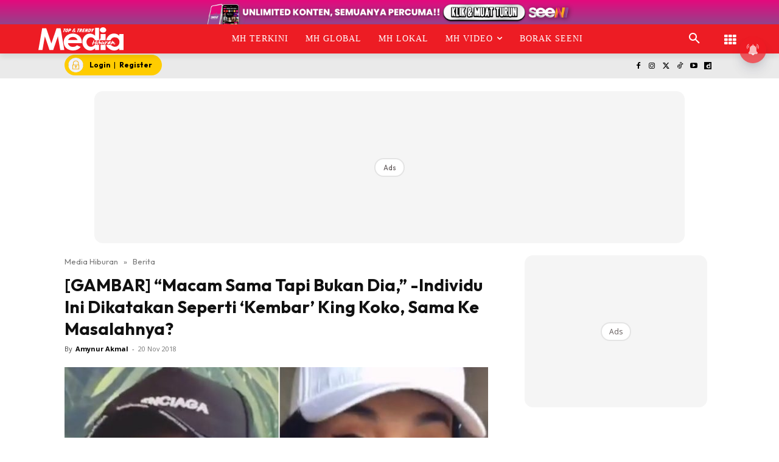

--- FILE ---
content_type: text/html; charset=UTF-8
request_url: https://www.mediahiburan.my/gambar-macam-sama-tapi-bukan-dia-individu-ini-dikatakan-seperti-kembar-king-koko-sama-ke-masalahnya/
body_size: 112098
content:
<!doctype html >
<!--[if IE 8]><html class="ie8" lang="en"> <![endif]-->
<!--[if IE 9]><html class="ie9" lang="en"> <![endif]-->
<!--[if gt IE 8]><!--><html lang="ms-MY" prefix="og: https://ogp.me/ns#"> <!--<![endif]--><head><title>[GAMBAR] “Macam Sama Tapi Bukan Dia,” -Individu Ini Dikatakan Seperti ‘Kembar’ King Koko, Sama Ke Masalahnya?</title><meta charset="UTF-8" /><meta name="viewport" content="width=device-width, initial-scale=1.0"><link rel="pingback" href="https://www.mediahiburan.my/xmlrpc.php" /><style id="jetpack-boost-critical-css">@media all{ul{box-sizing:border-box}.screen-reader-text{border:0;clip-path:inset(50%);height:1px;margin:-1px;overflow:hidden;padding:0;position:absolute;width:1px;word-wrap:normal!important}html :where([style*=border-width]){border-style:solid}}@media all{.astro-login-button{display:inline-flex;align-items:center;background-color:#fc0;color:#000;padding:.25rem 1rem .25rem .4rem;border-radius:5rem;text-decoration:none;font-size:12px}.astro-login-button img.icon{margin-right:10px;margin-bottom:1px;margin-top:1px}}@media all{.scriptlesssocialsharing{box-sizing:border-box;margin:18px auto}.scriptlesssocialsharing a.button{border:none;border-radius:0;box-shadow:none;color:#fff;line-height:1;margin:0;text-align:center;text-decoration:none}.scriptlesssocialsharing .screen-reader-text{position:absolute;clip:rect(1px,1px,1px,1px);height:1px;width:1px;border:0;overflow:hidden}.scriptlesssocialsharing__buttons{display:flex;flex-wrap:wrap}.scriptlesssocialsharing__buttons a.button{border:1px solid;display:flex;justify-content:center;align-items:center}.scriptlesssocialsharing__icon{display:inline-block;fill:currentColor;font-size:18px;height:1em;width:1em}.scriptlesssocialsharing .button.twitter{background-color:rgb(20 23 26/.8)}.scriptlesssocialsharing .button.facebook{background-color:rgb(59 89 152/.8)}.scriptlesssocialsharing .button.whatsapp{background-color:rgb(37 211 102/.8)}.scriptlesssocialsharing .button.telegram{background-color:rgb(0 136 204/.8)}}@media all{.tdm-btn{display:inline-block;font-family:var(--td_default_google_font_2,"Roboto",sans-serif);text-align:center;position:relative}.tdm-btn .tdm-btn-text{vertical-align:middle}.tdm-btn .tdm-btn-icon{vertical-align:middle;line-height:1}.tdm-btn .tdm-btn-icon:first-child{margin-right:14px}.tdm-btn .tdm-btn-icon:last-child{margin-left:14px}.tdm-btn-sm{font-size:13px;line-height:29px;height:31px;padding:0 16px}.tdm-btn-lg{font-size:15px;font-weight:500;line-height:52px;height:55px;padding:0 36px}@media (min-width:768px) and (max-width:1018px){.tdm-btn-lg{line-height:52px;height:52px;padding:0 34px}}@media (max-width:767px){.tdm-btn-lg{font-size:14px;line-height:50px;height:50px;padding:0 30px}}.tds-button1{background-color:var(--td_theme_color,#4db2ec);color:#fff;transform:translateZ(0);-webkit-transform:translateZ(0);-moz-transform:translateZ(0);-ms-transform:translateZ(0);-o-transform:translateZ(0)}.tds-button1:before{content:"";background-color:#222;width:100%;height:100%;left:0;top:0;position:absolute;z-index:-1;opacity:0}.tdm-inline-block{display:inline-block}.tdm-content-horiz-center{text-align:center!important;margin-right:auto;margin-left:auto}body .tdc-font-oi{display:inline-block}body .tdc-font-oi:before{vertical-align:middle}}@media all{:root{--td_theme_color:#4db2ec;--td_text_color:#111;--td_default_google_font_1:"Open Sans","Open Sans Regular",sans-serif;--td_default_google_font_2:"Roboto",sans-serif}html{font-family:sans-serif;-ms-text-size-adjust:100%;-webkit-text-size-adjust:100%}body{margin:0}article,aside,header{display:block}a{background-color:#fff0}strong{font-weight:700}img{border:0}svg:not(:root){overflow:hidden}button,input{color:inherit;font:inherit;margin:0}button{overflow:visible}button{text-transform:none}button{-webkit-appearance:button}input{line-height:normal}*{-webkit-box-sizing:border-box;-moz-box-sizing:border-box;box-sizing:border-box}:after,:before{-webkit-box-sizing:border-box;-moz-box-sizing:border-box;box-sizing:border-box}img{max-width:100%;height:auto}.td-main-content-wrap{background-color:#fff}.td-container,.tdc-row{width:1068px;margin-right:auto;margin-left:auto}.td-container:after,.td-container:before,.tdc-row:after,.tdc-row:before{display:table;content:"";line-height:0}.td-container:after,.tdc-row:after{clear:both}.tdc-row[class*=stretch_row]>.td-pb-row>.td-element-style{width:100vw!important;left:50%!important;transform:translateX(-50%)!important}@media (max-width:767px){.td-pb-row>.td-element-style{width:100vw!important;left:50%!important;transform:translateX(-50%)!important}}.tdc-row.stretch_row_1200{width:auto!important;max-width:1240px}@media (min-width:768px) and (max-width:1018px){.tdc-row.stretch_row_1200>.td-pb-row{margin-right:0;margin-left:0}}@media (min-width:1141px){.tdc-row.stretch_row_1200{padding-left:24px;padding-right:24px}}@media (min-width:1019px) and (max-width:1140px){.tdc-row.stretch_row_1200{padding-left:20px;padding-right:20px}}.tdc-row.stretch_row_content{width:100%!important}@media (max-width:767px){.tdc-row.td-stretch-content{padding-left:20px;padding-right:20px}}.td-pb-row{margin-right:-24px;margin-left:-24px;position:relative}.td-pb-row:after,.td-pb-row:before{display:table;content:""}.td-pb-row:after{clear:both}.td-pb-row [class*=td-pb-span]{display:block;min-height:1px;float:left;padding-right:24px;padding-left:24px;position:relative}@media (min-width:1019px) and (max-width:1140px){.td-pb-row [class*=td-pb-span]{padding-right:20px;padding-left:20px}}@media (min-width:768px) and (max-width:1018px){.td-pb-row [class*=td-pb-span]{padding-right:14px;padding-left:14px}}@media (max-width:767px){.td-pb-row [class*=td-pb-span]{padding-right:0;padding-left:0;float:none;width:100%}}.td-ss-main-sidebar{-webkit-backface-visibility:hidden;-webkit-perspective:1000}.td-pb-span3{width:25%}.td-pb-span4{width:33.33333333%}.td-pb-span6{width:50%}.td-pb-span8{width:66.66666667%}.td-pb-span12{width:100%}.wpb_row{margin-bottom:0}.td-block-span12{width:100%}@media (min-width:1019px) and (max-width:1140px){.td-container,.tdc-row{width:980px}.td-pb-row{margin-right:-20px;margin-left:-20px}}@media (min-width:768px) and (max-width:1018px){.td-container,.tdc-row{width:740px}.td-pb-row{margin-right:-14px;margin-left:-14px}}@media (max-width:767px){.td-container,.tdc-row{width:100%;padding-left:20px;padding-right:20px}.td-pb-row{width:100%;margin-left:0;margin-right:0}}@media (min-width:768px){.td-drop-down-search .td-search-form{margin:20px}}#td-outer-wrap{overflow:hidden}@media (max-width:767px){#td-outer-wrap{margin:auto;width:100%;-webkit-transform-origin:50% 200px 0;transform-origin:50% 200px 0}}.td-menu-background{background-repeat:var(--td_mobile_background_repeat,no-repeat);background-size:var(--td_mobile_background_size,cover);background-position:var(--td_mobile_background_size,center top);position:fixed;top:0;display:block;width:100%;height:113%;z-index:9999;visibility:hidden;transform:translate3d(-100%,0,0);-webkit-transform:translate3d(-100%,0,0)}.td-menu-background:before{content:"";width:100%;height:100%;position:absolute;top:0;left:0;opacity:.98;background:#313b45;background:-webkit-gradient(left top,left bottom,color-stop(0,var(--td_mobile_gradient_one_mob,#313b45)),color-stop(100%,var(--td_mobile_gradient_two_mob,#3393b8)));background:linear-gradient(to bottom,var(--td_mobile_gradient_one_mob,#313b45) 0,var(--td_mobile_gradient_two_mob,#3393b8) 100%)}#td-mobile-nav{padding:0;position:fixed;width:100%;height:calc(100% + 1px);top:0;z-index:9999;visibility:hidden;transform:translate3d(-99%,0,0);-webkit-transform:translate3d(-99%,0,0);left:-1%;font-family:-apple-system,".SFNSText-Regular","San Francisco",Roboto,"Segoe UI","Helvetica Neue","Lucida Grande",sans-serif}#td-mobile-nav{height:1px;overflow:hidden}#td-mobile-nav .td-menu-socials{padding:0 65px 0 20px;overflow:hidden;height:60px}.td-mobile-close{position:absolute;right:1px;top:0;z-index:1000}.td-mobile-close .td-icon-close-mobile{height:70px;width:70px;line-height:70px;font-size:21px;color:var(--td_mobile_text_color,#fff);top:4px;position:relative}.td-mobile-content{padding:20px 20px 0}.td-mobile-container{padding-bottom:20px;position:relative}.td-mobile-content ul{list-style:none;margin:0;padding:0}.td-mobile-content li{float:none;margin-left:0;-webkit-touch-callout:none}.td-mobile-content li a{display:block;line-height:21px;font-size:21px;color:var(--td_mobile_text_color,#fff);margin-left:0;padding:12px 30px 12px 12px;font-weight:700}.td-mobile-content .td-icon-menu-right{display:none;position:absolute;top:10px;right:-4px;z-index:1000;font-size:14px;padding:6px 12px;float:right;color:var(--td_mobile_text_color,#fff);-webkit-transform-origin:50% 48%0;transform-origin:50% 48%0;transform:rotate(-90deg);-webkit-transform:rotate(-90deg)}.td-mobile-content .td-icon-menu-right:before{content:""}.td-mobile-content .sub-menu{max-height:0;overflow:hidden;opacity:0}.td-mobile-content .sub-menu a{padding:9px 26px 9px 36px!important;line-height:19px;font-size:16px;font-weight:400}.td-mobile-content .menu-item-has-children a{width:100%;z-index:1}.td-mobile-container{opacity:1}.td-search-wrap-mob{padding:0;position:absolute;width:100%;height:auto;top:0;text-align:center;z-index:9999;visibility:hidden;color:var(--td_mobile_text_color,#fff);font-family:-apple-system,".SFNSText-Regular","San Francisco",Roboto,"Segoe UI","Helvetica Neue","Lucida Grande",sans-serif}.td-search-wrap-mob .td-drop-down-search{opacity:0;visibility:hidden;-webkit-backface-visibility:hidden;position:relative}.td-search-wrap-mob #td-header-search-mob{color:var(--td_mobile_text_color,#fff);font-weight:700;font-size:26px;height:40px;line-height:36px;border:0;background:#fff0;outline:0;margin:8px 0;padding:0;text-align:center}.td-search-wrap-mob .td-search-input{margin:0 5%;position:relative}.td-search-wrap-mob .td-search-input span{opacity:.8;font-size:12px}.td-search-wrap-mob .td-search-input:after,.td-search-wrap-mob .td-search-input:before{content:"";position:absolute;display:block;width:100%;height:1px;background-color:var(--td_mobile_text_color,#fff);bottom:0;left:0;opacity:.2}.td-search-wrap-mob .td-search-input:after{opacity:.8;transform:scaleX(0);-webkit-transform:scaleX(0)}.td-search-wrap-mob .td-search-form{margin-bottom:30px}.td-search-background{background-repeat:no-repeat;background-size:cover;background-position:center top;position:fixed;top:0;display:block;width:100%;height:113%;z-index:9999;transform:translate3d(100%,0,0);-webkit-transform:translate3d(100%,0,0);visibility:hidden}.td-search-background:before{content:"";width:100%;height:100%;position:absolute;top:0;left:0;opacity:.98;background:#313b45;background:-webkit-gradient(left top,left bottom,color-stop(0,var(--td_mobile_gradient_one_mob,#313b45)),color-stop(100%,var(--td_mobile_gradient_two_mob,#3393b8)));background:linear-gradient(to bottom,var(--td_mobile_gradient_one_mob,#313b45) 0,var(--td_mobile_gradient_two_mob,#3393b8) 100%)}.td-search-close{text-align:right;z-index:1000}.td-search-close .td-icon-close-mobile{height:70px;width:70px;line-height:70px;font-size:21px;color:var(--td_mobile_text_color,#fff);position:relative;top:4px;right:0}body{font-family:Verdana,BlinkMacSystemFont,-apple-system,"Segoe UI",Roboto,Oxygen,Ubuntu,Cantarell,"Open Sans","Helvetica Neue",sans-serif;font-size:14px;line-height:21px}p{margin-top:0;margin-bottom:21px}a{color:var(--td_theme_color,#4db2ec);text-decoration:none}ul{padding:0}ul li{line-height:24px;margin-left:21px}h1{font-family:var(--td_default_google_font_2,"Roboto",sans-serif);color:var(--td_text_color,#111);font-weight:400;margin:6px 0}h1{font-size:32px;line-height:40px;margin-top:33px;margin-bottom:23px}input[type=email],input[type=text]{font-size:12px;line-height:21px;color:#444;border:1px solid #e1e1e1;width:100%;max-width:100%;height:34px;padding:3px 9px}@media (max-width:767px){input[type=email],input[type=text]{font-size:16px}}.tagdiv-type{font-size:15px;line-height:1.74;color:#222}.tagdiv-type img{margin-bottom:21px}.tagdiv-type ul{margin-bottom:26px}.tagdiv-type ul li:not(.blocks-gallery-item):not(.wp-block-navigation-item){line-height:inherit;margin-bottom:10px}.tagdiv-type ul li:not(.blocks-gallery-item):not(.wp-block-navigation-item):last-child{margin-bottom:0}.tagdiv-type p{margin-bottom:26px}.tagdiv-type iframe{max-width:100%!important}.tagdiv-type blockquote p{font-family:var(--td_default_google_font_2,"Roboto",sans-serif);font-size:32px;line-height:40px;font-weight:400;text-transform:uppercase;color:var(--td_theme_color,#4db2ec);word-wrap:break-word}@media (min-width:768px) and (max-width:1018px){.tagdiv-type blockquote p{font-size:24px;line-height:32px}}@media (max-width:767px){.tagdiv-type blockquote p{font-size:22px;line-height:30px}}.screen-reader-text{clip:rect(1px,1px,1px,1px);height:1px;overflow:hidden;position:absolute!important;width:1px}.td_module_wrap{position:relative;padding-bottom:35px}.entry-title{word-wrap:break-word}.td-module-thumb{position:relative;margin-bottom:13px}.td-module-thumb .entry-thumb{display:block}.td-module-meta-info{font-family:var(--td_default_google_font_1,"Open Sans","Open Sans Regular",sans-serif);font-size:11px;margin-bottom:7px;line-height:1;min-height:17px}.td-post-author-name{font-weight:700;display:inline-block;position:relative;top:2px}.td-post-author-name a{color:#000}.td-post-author-name div{display:inline;margin-right:2px}.td-post-date{color:#767676;display:inline-block;position:relative;top:2px}.td-module-image{position:relative}.td-block-title span{display:inline-block}.td-main-content-wrap{padding-bottom:40px}@media (max-width:767px){.td-main-content-wrap{padding-bottom:26px}}.td-pb-span4 .wpb_wrapper,.td-ss-main-sidebar{perspective:unset!important}.td-crumb-container{min-height:35px;margin-bottom:9px;padding-top:21px}@media (min-width:768px) and (max-width:1018px){.td-crumb-container{padding-top:16px}}@media (max-width:767px){.td-crumb-container{padding-top:11px}}@media (max-width:767px){.single-post .td-bred-no-url-last{display:none}}.entry-crumbs{font-family:var(--td_default_google_font_1,"Open Sans","Open Sans Regular",sans-serif);font-size:12px;color:#c3c3c3;line-height:18px;padding-top:1px;padding-bottom:2px}.entry-crumbs a{color:#c3c3c3}.entry-crumbs .td-bread-sep{font-size:8px;margin:0 5px}.post{background-color:var(--td_container_transparent,#fff)}.post header .entry-title{margin-top:0;margin-bottom:7px;word-wrap:break-word;font-size:41px;line-height:50px}@media (max-width:1018px){.post header .entry-title{font-size:32px;line-height:36px}}@media (max-width:767px){.post header .entry-title{margin-top:3px;margin-bottom:9px}}header .td-module-meta-info{margin-bottom:16px}header .td-post-author-name{font-weight:400;color:#444;float:left}header .td-post-author-name a{font-weight:700;margin-right:3px}header .td-post-date{margin-left:4px;color:#767676;float:left}.td-author-name{font-family:var(--td_default_google_font_1,"Open Sans","Open Sans Regular",sans-serif);font-size:15px;line-height:21px;font-weight:700;margin:7px 0 8px 0}.td-author-name a{color:#222}.td-post-content p:empty{display:none}.td-post-featured-image{position:relative}.td-post-featured-image img{display:block;margin-bottom:26px;width:100%}.td-post-content{margin-top:21px;padding-bottom:16px}@media (max-width:767px){.td-post-content{margin-top:16px}}.td-post-content p{word-wrap:break-word}.td-post-content img{display:block}@font-face{font-display:swap;font-family:newspaper;font-weight:400;font-style:normal;font-display:swap}[class*=" td-icon-"]:before,[class^=td-icon-]:before{font-family:newspaper;speak:none;font-style:normal;font-weight:400;font-variant:normal;text-transform:none;line-height:1;text-align:center;-webkit-font-smoothing:antialiased;-moz-osx-font-smoothing:grayscale}[class*=td-icon-]{line-height:1;text-align:center;display:inline-block}.td-icon-down:before{content:""}.td-icon-right:before{content:""}.td-icon-right-arrow:before{content:""}.td-icon-search:before{content:""}.td-icon-menu-right:before{content:""}.td-icon-facebook:before{content:""}.td-icon-instagram:before{content:""}.td-icon-twitter:before{content:""}.td-icon-youtube:before{content:""}.td-icon-close-mobile:before{content:""}.td-icon-modal-close:before{content:""}.td-icon-dailymotion:before{content:""}.td-icon-vertical-line:before{content:""}.td-icon-tiktok:before{content:""}.widget{font-family:var(--td_default_google_font_1,"Open Sans","Open Sans Regular",sans-serif);margin-bottom:38px}.widget a{color:#111}.widget ul{list-style:none;box-shadow:none}.widget li{line-height:30px;list-style:none;margin-left:12px}.widget li li{margin-left:21px}}@media all{@font-face{font-display:swap;font-family:FontAwesome;font-weight:400;font-style:normal;font-display:swap}.tdc-font-fa{display:inline-block;font:normal normal normal 14px/1 FontAwesome;font-size:inherit;text-rendering:auto;-webkit-font-smoothing:antialiased;-moz-osx-font-smoothing:grayscale}.tdc-font-fa-th:before{content:""}}@media all{@font-face{font-display:swap;font-family:Icons;font-weight:400;font-style:normal;font-display:swap}.tdc-font-oi:before{font-family:Icons;speak:none;line-height:1;vertical-align:baseline;font-weight:400;font-style:normal;-webkit-font-smoothing:antialiased;-moz-osx-font-smoothing:grayscale}.tdc-font-oi:empty:before{width:1em;text-align:center;box-sizing:content-box}.tdc-font-oi-menu:before{content:""}}@media all{.lazy-hidden{background-color:#fff;background-image:url(https://www.mediahiburan.my/wp-content/plugins/a3-lazy-load/assets/css/loading.gif);background-repeat:no-repeat;background-position:50% 50%}}@media all{.lazy-hidden{background-color:#fff}}@media all{.tdc_zone{margin:0}.td-header-template-wrap{z-index:100}.td-header-desktop-wrap{width:100%}.td-header-desktop-sticky-wrap{position:fixed;top:0;width:100%;z-index:999;visibility:hidden;opacity:0}.td_block_wrap{margin-bottom:48px;position:relative;clear:both}@media (max-width:767px){.td_block_wrap{margin-bottom:32px}}.td-block-title-wrap{position:relative}.td-fix-index{transform:translateZ(0);-webkit-transform:translateZ(0)}.td_block_empty_space,.vc_empty_space{margin-bottom:0}.td-container-wrap{background-color:var(--td_container_transparent,#fff);margin-left:auto;margin-right:auto}.wpb_button{display:inline-block;font-family:var(--td_default_google_font_1,"Open Sans","Open Sans Regular",sans-serif);font-weight:600;line-height:24px;text-shadow:none;border:none;border-radius:0;margin-bottom:21px}.widget{overflow:hidden}.td-element-style{position:absolute;z-index:0;width:100%;height:100%;top:0;bottom:0;left:0;right:0;overflow:hidden}.td-element-style-before{opacity:0}}@media all{html{font-family:sans-serif;-ms-text-size-adjust:100%;-webkit-text-size-adjust:100%}body{margin:0}article,aside,header{display:block}a{background-color:#fff0}strong{font-weight:700}h1{font-size:2em;margin:.67em 0}img{border:0}svg:not(:root){overflow:hidden}button,input{color:inherit;font:inherit;margin:0}button{overflow:visible}button{text-transform:none}button{-webkit-appearance:button}input{line-height:normal}.td_module_4{padding-bottom:43px}@media (max-width:767px){.td_module_4 .entry-thumb{width:100%}}.td_block_17 .td-column-1 .td_module_4{padding-bottom:25px;border-bottom:1px dashed #f2f2f2;margin-bottom:16px}.td-post-template-2 .td-post-content{margin-top:0}.td-post-template-2 .td-post-header .entry-title{font-size:44px;line-height:54px;margin-bottom:5px}@media (max-width:767px){.td-post-template-2 .td-post-header .entry-title{margin-bottom:9px}}@media (max-width:1018px){.td-post-template-2 .td-post-header header .entry-title{font-size:32px;line-height:36px}}.td-post-template-2 .td-post-title .td-post-date{margin-right:22px}.td-post-template-2 .td-post-featured-image img{width:auto}.td-block-title span{display:inline-block}.td_block_template_8 .td-block-title{font-size:20px;font-weight:800;margin-top:0;margin-bottom:18px;line-height:29px;position:relative;overflow:hidden;text-align:left}.td_block_template_8 .td-block-title>*{position:relative;padding-right:20px;color:#000}.td_block_template_8 .td-block-title>:after,.td_block_template_8 .td-block-title>:before{content:"";display:block;height:4px;position:absolute;top:50%;margin-top:-2px;width:2000px;background-color:#f5f5f5}.td_block_template_8 .td-block-title>:before{left:100%}.td_block_template_8 .td-block-title>:after{right:100%}}</style> <script data-cfasync="false" data-pagespeed-no-defer>var gtm4wp_datalayer_name = "dataLayer";
	var dataLayer = dataLayer || [];</script> <link rel="icon" type="image/png" href="https://cdn.mediahiburan.my/2023/04/MH-300x300.png"><meta name="description" content="Namanya mula dikenali ramai apabila dia bercakap Melayu dengan dan slang Bahasa Inggeris yang dianggap &#039;over&#039; sesetengah netizen. "/><meta name="robots" content="follow, index, max-snippet:-1, max-video-preview:-1, max-image-preview:large"/><link rel="canonical" href="https://www.mediahiburan.my/gambar-macam-sama-tapi-bukan-dia-individu-ini-dikatakan-seperti-kembar-king-koko-sama-ke-masalahnya/" /><meta property="og:locale" content="ms_MY" /><meta property="og:type" content="article" /><meta property="og:title" content="[GAMBAR] “Macam Sama Tapi Bukan Dia,” -Individu Ini Dikatakan Seperti ‘Kembar’ King Koko, Sama Ke Masalahnya?" /><meta property="og:description" content="Namanya mula dikenali ramai apabila dia bercakap Melayu dengan dan slang Bahasa Inggeris yang dianggap &#039;over&#039; sesetengah netizen. " /><meta property="og:url" content="https://www.mediahiburan.my/gambar-macam-sama-tapi-bukan-dia-individu-ini-dikatakan-seperti-kembar-king-koko-sama-ke-masalahnya/" /><meta property="og:site_name" content="Media Hiburan" /><meta property="article:publisher" content="https://www.facebook.com/mediahiburan" /><meta property="article:section" content="Berita" /><meta property="og:image" content="https://cdn.mediahiburan.my/2018/11/8070E64C-D343-4930-9069-5F2FA34B4590.jpeg" /><meta property="og:image:secure_url" content="https://cdn.mediahiburan.my/2018/11/8070E64C-D343-4930-9069-5F2FA34B4590.jpeg" /><meta property="og:image:width" content="740" /><meta property="og:image:height" content="678" /><meta property="og:image:alt" content="KIng koko" /><meta property="og:image:type" content="image/jpeg" /><meta property="article:published_time" content="2018-11-20T16:09:05+08:00" /><meta name="twitter:card" content="summary_large_image" /><meta name="twitter:title" content="[GAMBAR] “Macam Sama Tapi Bukan Dia,” -Individu Ini Dikatakan Seperti ‘Kembar’ King Koko, Sama Ke Masalahnya?" /><meta name="twitter:description" content="Namanya mula dikenali ramai apabila dia bercakap Melayu dengan dan slang Bahasa Inggeris yang dianggap &#039;over&#039; sesetengah netizen. " /><meta name="twitter:site" content="@MediaHiburan" /><meta name="twitter:creator" content="@MediaHiburan" /><meta name="twitter:image" content="https://cdn.mediahiburan.my/2018/11/8070E64C-D343-4930-9069-5F2FA34B4590.jpeg" /><meta name="twitter:label1" content="Written by" /><meta name="twitter:data1" content="Amynur Akmal" /><meta name="twitter:label2" content="Time to read" /><meta name="twitter:data2" content="Less than a minute" /> <script type="application/ld+json" class="rank-math-schema-pro">{"@context":"https://schema.org","@graph":[{"@type":"Organization","@id":"https://www.mediahiburan.my/#organization","name":"Nu Ideaktiv Sdn Bhd","url":"https://www.mediahiburan.my","sameAs":["https://www.facebook.com/mediahiburan","https://twitter.com/MediaHiburan","https://www.youtube.com/@mediahiburanofficial","https://www.instagram.com/mediahiburanofficial","https://www.tiktok.com/@mediahiburanofficial","https://www.dailymotion.com/mediahiburan"]},{"@type":"WebSite","@id":"https://www.mediahiburan.my/#website","url":"https://www.mediahiburan.my","name":"Media Hiburan","publisher":{"@id":"https://www.mediahiburan.my/#organization"},"inLanguage":"ms-MY"},{"@type":"ImageObject","@id":"https://cdn.mediahiburan.my/2018/11/8070E64C-D343-4930-9069-5F2FA34B4590.jpeg","url":"https://cdn.mediahiburan.my/2018/11/8070E64C-D343-4930-9069-5F2FA34B4590.jpeg","width":"740","height":"678","inLanguage":"ms-MY"},{"@type":"BreadcrumbList","@id":"https://www.mediahiburan.my/gambar-macam-sama-tapi-bukan-dia-individu-ini-dikatakan-seperti-kembar-king-koko-sama-ke-masalahnya/#breadcrumb","itemListElement":[{"@type":"ListItem","position":"1","item":{"@id":"https://www.mediahiburan.my","name":"Media Hiburan"}},{"@type":"ListItem","position":"2","item":{"@id":"https://www.mediahiburan.my/category/berita/","name":"Berita"}},{"@type":"ListItem","position":"3","item":{"@id":"https://www.mediahiburan.my/gambar-macam-sama-tapi-bukan-dia-individu-ini-dikatakan-seperti-kembar-king-koko-sama-ke-masalahnya/","name":"[GAMBAR] \u201cMacam Sama Tapi Bukan Dia,\u201d -Individu Ini Dikatakan Seperti \u2018Kembar\u2019 King Koko, Sama Ke Masalahnya?"}}]},{"@type":"WebPage","@id":"https://www.mediahiburan.my/gambar-macam-sama-tapi-bukan-dia-individu-ini-dikatakan-seperti-kembar-king-koko-sama-ke-masalahnya/#webpage","url":"https://www.mediahiburan.my/gambar-macam-sama-tapi-bukan-dia-individu-ini-dikatakan-seperti-kembar-king-koko-sama-ke-masalahnya/","name":"[GAMBAR] \u201cMacam Sama Tapi Bukan Dia,\u201d -Individu Ini Dikatakan Seperti \u2018Kembar\u2019 King Koko, Sama Ke Masalahnya?","datePublished":"2018-11-20T16:09:05+08:00","dateModified":"2018-11-20T16:09:05+08:00","isPartOf":{"@id":"https://www.mediahiburan.my/#website"},"primaryImageOfPage":{"@id":"https://cdn.mediahiburan.my/2018/11/8070E64C-D343-4930-9069-5F2FA34B4590.jpeg"},"inLanguage":"ms-MY","breadcrumb":{"@id":"https://www.mediahiburan.my/gambar-macam-sama-tapi-bukan-dia-individu-ini-dikatakan-seperti-kembar-king-koko-sama-ke-masalahnya/#breadcrumb"}},{"@type":"Person","@id":"https://www.mediahiburan.my/gambar-macam-sama-tapi-bukan-dia-individu-ini-dikatakan-seperti-kembar-king-koko-sama-ke-masalahnya/#author","name":"Amynur Akmal","image":{"@type":"ImageObject","@id":"https://www.mediahiburan.my/wp-content/litespeed/avatar/ebe273b2769bb73def4457d74ca68557.jpg?ver=1769670513","url":"https://www.mediahiburan.my/wp-content/litespeed/avatar/ebe273b2769bb73def4457d74ca68557.jpg?ver=1769670513","caption":"Amynur Akmal","inLanguage":"ms-MY"},"worksFor":{"@id":"https://www.mediahiburan.my/#organization"}},{"@type":"NewsArticle","headline":"[GAMBAR] \u201cMacam Sama Tapi Bukan Dia,\u201d -Individu Ini Dikatakan Seperti \u2018Kembar\u2019 King Koko, Sama Ke Masalahnya?","keywords":"KIng koko","datePublished":"2018-11-20T16:09:05+08:00","dateModified":"2018-11-20T16:09:05+08:00","articleSection":"Berita, Hiburan","author":{"@id":"https://www.mediahiburan.my/gambar-macam-sama-tapi-bukan-dia-individu-ini-dikatakan-seperti-kembar-king-koko-sama-ke-masalahnya/#author","name":"Amynur Akmal"},"publisher":{"@id":"https://www.mediahiburan.my/#organization"},"description":"Namanya mula dikenali ramai apabila dia bercakap Melayu dengan dan slang Bahasa Inggeris yang dianggap 'over' sesetengah netizen.\u00a0","copyrightYear":"2018","copyrightHolder":{"@id":"https://www.mediahiburan.my/#organization"},"name":"[GAMBAR] \u201cMacam Sama Tapi Bukan Dia,\u201d -Individu Ini Dikatakan Seperti \u2018Kembar\u2019 King Koko, Sama Ke Masalahnya?","@id":"https://www.mediahiburan.my/gambar-macam-sama-tapi-bukan-dia-individu-ini-dikatakan-seperti-kembar-king-koko-sama-ke-masalahnya/#richSnippet","isPartOf":{"@id":"https://www.mediahiburan.my/gambar-macam-sama-tapi-bukan-dia-individu-ini-dikatakan-seperti-kembar-king-koko-sama-ke-masalahnya/#webpage"},"image":{"@id":"https://cdn.mediahiburan.my/2018/11/8070E64C-D343-4930-9069-5F2FA34B4590.jpeg"},"inLanguage":"ms-MY","mainEntityOfPage":{"@id":"https://www.mediahiburan.my/gambar-macam-sama-tapi-bukan-dia-individu-ini-dikatakan-seperti-kembar-king-koko-sama-ke-masalahnya/#webpage"}}]}</script> <link rel="amphtml" href="https://www.mediahiburan.my/gambar-macam-sama-tapi-bukan-dia-individu-ini-dikatakan-seperti-kembar-king-koko-sama-ke-masalahnya/amp/" /><meta name="generator" content="AMP for WP 1.1.11"/><script type='application/javascript'  id='pys-version-script'>console.log('PixelYourSite Free version 9.7.2');</script> <link rel="alternate" title="oEmbed (JSON)" type="application/json+oembed" href="https://www.mediahiburan.my/wp-json/oembed/1.0/embed?url=https%3A%2F%2Fwww.mediahiburan.my%2Fgambar-macam-sama-tapi-bukan-dia-individu-ini-dikatakan-seperti-kembar-king-koko-sama-ke-masalahnya%2F&#038;lang=ms" /><link rel="alternate" title="oEmbed (XML)" type="text/xml+oembed" href="https://www.mediahiburan.my/wp-json/oembed/1.0/embed?url=https%3A%2F%2Fwww.mediahiburan.my%2Fgambar-macam-sama-tapi-bukan-dia-individu-ini-dikatakan-seperti-kembar-king-koko-sama-ke-masalahnya%2F&#038;format=xml&#038;lang=ms" /><style id='wp-img-auto-sizes-contain-inline-css' type='text/css'>img:is([sizes=auto i],[sizes^="auto," i]){contain-intrinsic-size:3000px 1500px}
/*# sourceURL=wp-img-auto-sizes-contain-inline-css */</style><noscript>
</noscript><link data-media="all" onload="this.media=this.dataset.media; delete this.dataset.media; this.removeAttribute( &apos;onload&apos; );" rel='stylesheet' id='litespeed-cache-dummy-css' href='https://www.mediahiburan.my/wp-content/plugins/litespeed-cache/assets/css/litespeed-dummy.css' type='text/css' media="not all" />
<noscript><link rel='stylesheet' id='wp-block-library-css' href='https://www.mediahiburan.my/wp-includes/css/dist/block-library/style.min.css' type='text/css' media='all' />
</noscript><link data-optimized="1" data-media="all" onload="this.media=this.dataset.media; delete this.dataset.media; this.removeAttribute( &apos;onload&apos; );" rel='stylesheet' id='wp-block-library-css' href='https://www.mediahiburan.my/wp-content/litespeed/css/955cd79bc8e38fdcd736985e49e58955.css?ver=58955' type='text/css' media="not all" /><style id='global-styles-inline-css' type='text/css'>:root{--wp--preset--aspect-ratio--square: 1;--wp--preset--aspect-ratio--4-3: 4/3;--wp--preset--aspect-ratio--3-4: 3/4;--wp--preset--aspect-ratio--3-2: 3/2;--wp--preset--aspect-ratio--2-3: 2/3;--wp--preset--aspect-ratio--16-9: 16/9;--wp--preset--aspect-ratio--9-16: 9/16;--wp--preset--color--black: #000000;--wp--preset--color--cyan-bluish-gray: #abb8c3;--wp--preset--color--white: #ffffff;--wp--preset--color--pale-pink: #f78da7;--wp--preset--color--vivid-red: #cf2e2e;--wp--preset--color--luminous-vivid-orange: #ff6900;--wp--preset--color--luminous-vivid-amber: #fcb900;--wp--preset--color--light-green-cyan: #7bdcb5;--wp--preset--color--vivid-green-cyan: #00d084;--wp--preset--color--pale-cyan-blue: #8ed1fc;--wp--preset--color--vivid-cyan-blue: #0693e3;--wp--preset--color--vivid-purple: #9b51e0;--wp--preset--gradient--vivid-cyan-blue-to-vivid-purple: linear-gradient(135deg,rgb(6,147,227) 0%,rgb(155,81,224) 100%);--wp--preset--gradient--light-green-cyan-to-vivid-green-cyan: linear-gradient(135deg,rgb(122,220,180) 0%,rgb(0,208,130) 100%);--wp--preset--gradient--luminous-vivid-amber-to-luminous-vivid-orange: linear-gradient(135deg,rgb(252,185,0) 0%,rgb(255,105,0) 100%);--wp--preset--gradient--luminous-vivid-orange-to-vivid-red: linear-gradient(135deg,rgb(255,105,0) 0%,rgb(207,46,46) 100%);--wp--preset--gradient--very-light-gray-to-cyan-bluish-gray: linear-gradient(135deg,rgb(238,238,238) 0%,rgb(169,184,195) 100%);--wp--preset--gradient--cool-to-warm-spectrum: linear-gradient(135deg,rgb(74,234,220) 0%,rgb(151,120,209) 20%,rgb(207,42,186) 40%,rgb(238,44,130) 60%,rgb(251,105,98) 80%,rgb(254,248,76) 100%);--wp--preset--gradient--blush-light-purple: linear-gradient(135deg,rgb(255,206,236) 0%,rgb(152,150,240) 100%);--wp--preset--gradient--blush-bordeaux: linear-gradient(135deg,rgb(254,205,165) 0%,rgb(254,45,45) 50%,rgb(107,0,62) 100%);--wp--preset--gradient--luminous-dusk: linear-gradient(135deg,rgb(255,203,112) 0%,rgb(199,81,192) 50%,rgb(65,88,208) 100%);--wp--preset--gradient--pale-ocean: linear-gradient(135deg,rgb(255,245,203) 0%,rgb(182,227,212) 50%,rgb(51,167,181) 100%);--wp--preset--gradient--electric-grass: linear-gradient(135deg,rgb(202,248,128) 0%,rgb(113,206,126) 100%);--wp--preset--gradient--midnight: linear-gradient(135deg,rgb(2,3,129) 0%,rgb(40,116,252) 100%);--wp--preset--font-size--small: 11px;--wp--preset--font-size--medium: 20px;--wp--preset--font-size--large: 32px;--wp--preset--font-size--x-large: 42px;--wp--preset--font-size--regular: 15px;--wp--preset--font-size--larger: 50px;--wp--preset--spacing--20: 0.44rem;--wp--preset--spacing--30: 0.67rem;--wp--preset--spacing--40: 1rem;--wp--preset--spacing--50: 1.5rem;--wp--preset--spacing--60: 2.25rem;--wp--preset--spacing--70: 3.38rem;--wp--preset--spacing--80: 5.06rem;--wp--preset--shadow--natural: 6px 6px 9px rgba(0, 0, 0, 0.2);--wp--preset--shadow--deep: 12px 12px 50px rgba(0, 0, 0, 0.4);--wp--preset--shadow--sharp: 6px 6px 0px rgba(0, 0, 0, 0.2);--wp--preset--shadow--outlined: 6px 6px 0px -3px rgb(255, 255, 255), 6px 6px rgb(0, 0, 0);--wp--preset--shadow--crisp: 6px 6px 0px rgb(0, 0, 0);}:where(.is-layout-flex){gap: 0.5em;}:where(.is-layout-grid){gap: 0.5em;}body .is-layout-flex{display: flex;}.is-layout-flex{flex-wrap: wrap;align-items: center;}.is-layout-flex > :is(*, div){margin: 0;}body .is-layout-grid{display: grid;}.is-layout-grid > :is(*, div){margin: 0;}:where(.wp-block-columns.is-layout-flex){gap: 2em;}:where(.wp-block-columns.is-layout-grid){gap: 2em;}:where(.wp-block-post-template.is-layout-flex){gap: 1.25em;}:where(.wp-block-post-template.is-layout-grid){gap: 1.25em;}.has-black-color{color: var(--wp--preset--color--black) !important;}.has-cyan-bluish-gray-color{color: var(--wp--preset--color--cyan-bluish-gray) !important;}.has-white-color{color: var(--wp--preset--color--white) !important;}.has-pale-pink-color{color: var(--wp--preset--color--pale-pink) !important;}.has-vivid-red-color{color: var(--wp--preset--color--vivid-red) !important;}.has-luminous-vivid-orange-color{color: var(--wp--preset--color--luminous-vivid-orange) !important;}.has-luminous-vivid-amber-color{color: var(--wp--preset--color--luminous-vivid-amber) !important;}.has-light-green-cyan-color{color: var(--wp--preset--color--light-green-cyan) !important;}.has-vivid-green-cyan-color{color: var(--wp--preset--color--vivid-green-cyan) !important;}.has-pale-cyan-blue-color{color: var(--wp--preset--color--pale-cyan-blue) !important;}.has-vivid-cyan-blue-color{color: var(--wp--preset--color--vivid-cyan-blue) !important;}.has-vivid-purple-color{color: var(--wp--preset--color--vivid-purple) !important;}.has-black-background-color{background-color: var(--wp--preset--color--black) !important;}.has-cyan-bluish-gray-background-color{background-color: var(--wp--preset--color--cyan-bluish-gray) !important;}.has-white-background-color{background-color: var(--wp--preset--color--white) !important;}.has-pale-pink-background-color{background-color: var(--wp--preset--color--pale-pink) !important;}.has-vivid-red-background-color{background-color: var(--wp--preset--color--vivid-red) !important;}.has-luminous-vivid-orange-background-color{background-color: var(--wp--preset--color--luminous-vivid-orange) !important;}.has-luminous-vivid-amber-background-color{background-color: var(--wp--preset--color--luminous-vivid-amber) !important;}.has-light-green-cyan-background-color{background-color: var(--wp--preset--color--light-green-cyan) !important;}.has-vivid-green-cyan-background-color{background-color: var(--wp--preset--color--vivid-green-cyan) !important;}.has-pale-cyan-blue-background-color{background-color: var(--wp--preset--color--pale-cyan-blue) !important;}.has-vivid-cyan-blue-background-color{background-color: var(--wp--preset--color--vivid-cyan-blue) !important;}.has-vivid-purple-background-color{background-color: var(--wp--preset--color--vivid-purple) !important;}.has-black-border-color{border-color: var(--wp--preset--color--black) !important;}.has-cyan-bluish-gray-border-color{border-color: var(--wp--preset--color--cyan-bluish-gray) !important;}.has-white-border-color{border-color: var(--wp--preset--color--white) !important;}.has-pale-pink-border-color{border-color: var(--wp--preset--color--pale-pink) !important;}.has-vivid-red-border-color{border-color: var(--wp--preset--color--vivid-red) !important;}.has-luminous-vivid-orange-border-color{border-color: var(--wp--preset--color--luminous-vivid-orange) !important;}.has-luminous-vivid-amber-border-color{border-color: var(--wp--preset--color--luminous-vivid-amber) !important;}.has-light-green-cyan-border-color{border-color: var(--wp--preset--color--light-green-cyan) !important;}.has-vivid-green-cyan-border-color{border-color: var(--wp--preset--color--vivid-green-cyan) !important;}.has-pale-cyan-blue-border-color{border-color: var(--wp--preset--color--pale-cyan-blue) !important;}.has-vivid-cyan-blue-border-color{border-color: var(--wp--preset--color--vivid-cyan-blue) !important;}.has-vivid-purple-border-color{border-color: var(--wp--preset--color--vivid-purple) !important;}.has-vivid-cyan-blue-to-vivid-purple-gradient-background{background: var(--wp--preset--gradient--vivid-cyan-blue-to-vivid-purple) !important;}.has-light-green-cyan-to-vivid-green-cyan-gradient-background{background: var(--wp--preset--gradient--light-green-cyan-to-vivid-green-cyan) !important;}.has-luminous-vivid-amber-to-luminous-vivid-orange-gradient-background{background: var(--wp--preset--gradient--luminous-vivid-amber-to-luminous-vivid-orange) !important;}.has-luminous-vivid-orange-to-vivid-red-gradient-background{background: var(--wp--preset--gradient--luminous-vivid-orange-to-vivid-red) !important;}.has-very-light-gray-to-cyan-bluish-gray-gradient-background{background: var(--wp--preset--gradient--very-light-gray-to-cyan-bluish-gray) !important;}.has-cool-to-warm-spectrum-gradient-background{background: var(--wp--preset--gradient--cool-to-warm-spectrum) !important;}.has-blush-light-purple-gradient-background{background: var(--wp--preset--gradient--blush-light-purple) !important;}.has-blush-bordeaux-gradient-background{background: var(--wp--preset--gradient--blush-bordeaux) !important;}.has-luminous-dusk-gradient-background{background: var(--wp--preset--gradient--luminous-dusk) !important;}.has-pale-ocean-gradient-background{background: var(--wp--preset--gradient--pale-ocean) !important;}.has-electric-grass-gradient-background{background: var(--wp--preset--gradient--electric-grass) !important;}.has-midnight-gradient-background{background: var(--wp--preset--gradient--midnight) !important;}.has-small-font-size{font-size: var(--wp--preset--font-size--small) !important;}.has-medium-font-size{font-size: var(--wp--preset--font-size--medium) !important;}.has-large-font-size{font-size: var(--wp--preset--font-size--large) !important;}.has-x-large-font-size{font-size: var(--wp--preset--font-size--x-large) !important;}
/*# sourceURL=global-styles-inline-css */</style><style id='classic-theme-styles-inline-css' type='text/css'>/*! This file is auto-generated */
.wp-block-button__link{color:#fff;background-color:#32373c;border-radius:9999px;box-shadow:none;text-decoration:none;padding:calc(.667em + 2px) calc(1.333em + 2px);font-size:1.125em}.wp-block-file__button{background:#32373c;color:#fff;text-decoration:none}
/*# sourceURL=/wp-includes/css/classic-themes.min.css */</style><noscript><link rel='stylesheet' id='astro-sso-styles-css' href='https://www.mediahiburan.my/wp-content/plugins/nisb-oauth-profile/css/astro-sso-styles.css' type='text/css' media='all' />
</noscript><link data-optimized="1" data-media="all" onload="this.media=this.dataset.media; delete this.dataset.media; this.removeAttribute( &apos;onload&apos; );" rel='stylesheet' id='astro-sso-styles-css' href='https://www.mediahiburan.my/wp-content/litespeed/css/02f8113ac548258ed47d8dd26d3e1d9c.css?ver=e1d9c' type='text/css' media="not all" />
<noscript><link rel='stylesheet' id='quiz-maker-css' href='https://www.mediahiburan.my/wp-content/plugins/quiz-maker/public/css/quiz-maker-public.css' type='text/css' media='all' />
</noscript><link data-optimized="1" data-media="all" onload="this.media=this.dataset.media; delete this.dataset.media; this.removeAttribute( &apos;onload&apos; );" rel='stylesheet' id='quiz-maker-css' href='https://www.mediahiburan.my/wp-content/litespeed/css/dc2d9a6c591286415ecd03df99ac62da.css?ver=c62da' type='text/css' media="not all" />
<noscript><link rel='stylesheet' id='scriptlesssocialsharing-css' href='https://www.mediahiburan.my/wp-content/plugins/scriptless-social-sharing/includes/css/scriptlesssocialsharing-style.css' type='text/css' media='all' />
</noscript><link data-optimized="1" data-media="all" onload="this.media=this.dataset.media; delete this.dataset.media; this.removeAttribute( &apos;onload&apos; );" rel='stylesheet' id='scriptlesssocialsharing-css' href='https://www.mediahiburan.my/wp-content/litespeed/css/d2d42a7b10a7fddf64314adfd191c36c.css?ver=1c36c' type='text/css' media="not all" /><style id='scriptlesssocialsharing-inline-css' type='text/css'>.scriptlesssocialsharing__buttons a.button { padding: 12px; flex: 1; }
/*# sourceURL=scriptlesssocialsharing-inline-css */</style><style id='ez-toc-style-inline-css' type='text/css'>#ez-toc-container{background:#f9f9f9;border:1px solid #aaa;border-radius:4px;-webkit-box-shadow:0 1px 1px rgba(0,0,0,.05);box-shadow:0 1px 1px rgba(0,0,0,.05);display:table;margin-bottom:1em;padding:10px 20px 10px 10px;position:relative;width:auto}div.ez-toc-widget-container{padding:0;position:relative}#ez-toc-container.ez-toc-light-blue{background:#edf6ff}#ez-toc-container.ez-toc-white{background:#fff}#ez-toc-container.ez-toc-black{background:#000}#ez-toc-container.ez-toc-transparent{background:none transparent}div.ez-toc-widget-container ul{display:block}div.ez-toc-widget-container li{border:none;padding:0}div.ez-toc-widget-container ul.ez-toc-list{padding:10px}#ez-toc-container ul ul,.ez-toc div.ez-toc-widget-container ul ul{margin-left:1.5em}#ez-toc-container li,#ez-toc-container ul{margin:0;padding:0}#ez-toc-container li,#ez-toc-container ul,#ez-toc-container ul li,div.ez-toc-widget-container,div.ez-toc-widget-container li{background:none;list-style:none none;line-height:1.6;margin:0;overflow:hidden;z-index:1}#ez-toc-container .ez-toc-title{text-align:left;line-height:1.45;margin:0;padding:0}.ez-toc-title-container{display:table;width:100%}.ez-toc-title,.ez-toc-title-toggle{display:inline;text-align:left;vertical-align:middle}#ez-toc-container.ez-toc-black p.ez-toc-title{color:#fff}#ez-toc-container div.ez-toc-title-container+ul.ez-toc-list{margin-top:1em}.ez-toc-wrap-left{margin:0 auto 1em 0!important}.ez-toc-wrap-left-text{float:left}.ez-toc-wrap-right{margin:0 0 1em auto!important}.ez-toc-wrap-right-text{float:right}#ez-toc-container a{color:#444;box-shadow:none;text-decoration:none;text-shadow:none;display:inline-flex;align-items:stretch;flex-wrap:nowrap}#ez-toc-container a:visited{color:#9f9f9f}#ez-toc-container a:hover{text-decoration:underline}#ez-toc-container.ez-toc-black a,#ez-toc-container.ez-toc-black a:visited{color:#fff}#ez-toc-container a.ez-toc-toggle{display:flex;align-items:center}.ez-toc-widget-container ul.ez-toc-list li:before{content:" ";position:absolute;left:0;right:0;height:30px;line-height:30px;z-index:-1}.ez-toc-widget-container ul.ez-toc-list li.active{background-color:#ededed}.ez-toc-widget-container li.active>a{font-weight:900}.ez-toc-btn{display:inline-block;padding:6px 12px;margin-bottom:0;font-size:14px;font-weight:400;line-height:1.428571429;text-align:center;white-space:nowrap;vertical-align:middle;cursor:pointer;background-image:none;border:1px solid transparent;border-radius:4px;-webkit-user-select:none;-moz-user-select:none;-ms-user-select:none;-o-user-select:none;user-select:none}.ez-toc-btn:focus{outline:thin dotted #333;outline:5px auto -webkit-focus-ring-color;outline-offset:-2px}.ez-toc-btn:focus,.ez-toc-btn:hover{color:#333;text-decoration:none}.ez-toc-btn.active,.ez-toc-btn:active{background-image:none;outline:0;-webkit-box-shadow:inset 0 3px 5px rgba(0,0,0,.125);box-shadow:inset 0 3px 5px rgba(0,0,0,.125)}.ez-toc-btn-default{color:#333;background-color:#fff}.ez-toc-btn-default.active,.ez-toc-btn-default:active,.ez-toc-btn-default:focus,.ez-toc-btn-default:hover{color:#333;background-color:#ebebeb;border-color:#adadad}.ez-toc-btn-default.active,.ez-toc-btn-default:active{background-image:none}.ez-toc-btn-sm,.ez-toc-btn-xs{padding:5px 10px;font-size:12px;line-height:1.5;border-radius:3px}.ez-toc-btn-xs{padding:1px 5px}.ez-toc-btn-default{text-shadow:0 -1px 0 rgba(0,0,0,.2);-webkit-box-shadow:inset 0 1px 0 hsla(0,0%,100%,.15),0 1px 1px rgba(0,0,0,.075);box-shadow:inset 0 1px 0 hsla(0,0%,100%,.15),0 1px 1px rgba(0,0,0,.075)}.ez-toc-btn-default:active{-webkit-box-shadow:inset 0 3px 5px rgba(0,0,0,.125);box-shadow:inset 0 3px 5px rgba(0,0,0,.125)}.btn.active,.ez-toc-btn:active{background-image:none}.ez-toc-btn-default{text-shadow:0 1px 0 #fff;background-image:-webkit-gradient(linear,left 0,left 100%,from(#fff),to(#e0e0e0));background-image:-webkit-linear-gradient(top,#fff,#e0e0e0);background-image:-moz-linear-gradient(top,#fff 0,#e0e0e0 100%);background-image:linear-gradient(180deg,#fff 0,#e0e0e0);background-repeat:repeat-x;border-color:#ccc;filter:progid:DXImageTransform.Microsoft.gradient(startColorstr="#ffffffff",endColorstr="#ffe0e0e0",GradientType=0);filter:progid:DXImageTransform.Microsoft.gradient(enabled=false)}.ez-toc-btn-default:focus,.ez-toc-btn-default:hover{background-color:#e0e0e0;background-position:0 -15px}.ez-toc-btn-default.active,.ez-toc-btn-default:active{background-color:#e0e0e0;border-color:#dbdbdb}.ez-toc-pull-right{float:right!important;margin-left:10px}#ez-toc-container label.cssicon,#ez-toc-widget-container label.cssicon{height:30px}.ez-toc-glyphicon{position:relative;top:1px;display:inline-block;font-family:Glyphicons Halflings;-webkit-font-smoothing:antialiased;font-style:normal;font-weight:400;line-height:1;-moz-osx-font-smoothing:grayscale}.ez-toc-glyphicon:empty{width:1em}.ez-toc-toggle i.ez-toc-glyphicon{font-size:16px;margin-left:2px}#ez-toc-container input{position:absolute;left:-999em}#ez-toc-container input[type=checkbox]:checked+nav,#ez-toc-widget-container input[type=checkbox]:checked+nav{opacity:0;max-height:0;border:none;display:none}#ez-toc-container label{position:relative;cursor:pointer;display:initial}#ez-toc-container .ez-toc-js-icon-con{display:initial}#ez-toc-container .ez-toc-js-icon-con,#ez-toc-container .ez-toc-toggle label{float:right;position:relative;font-size:16px;padding:0;border:1px solid #999191;border-radius:5px;cursor:pointer;left:10px;width:35px}div#ez-toc-container .ez-toc-title{display:initial}.ez-toc-wrap-center{margin:0 auto 1em!important}#ez-toc-container a.ez-toc-toggle{color:#444;background:inherit;border:inherit}.ez-toc-toggle #item{position:absolute;left:-999em}label.cssicon .ez-toc-glyphicon:empty{font-size:16px;margin-left:2px}label.cssiconcheckbox{display:none}.ez-toc-widget-container ul li a{padding-left:10px;display:inline-flex;align-items:stretch;flex-wrap:nowrap}.ez-toc-widget-container ul.ez-toc-list li{height:auto!important}.ez-toc-cssicon{float:right;position:relative;font-size:16px;padding:0;border:1px solid #999191;border-radius:5px;cursor:pointer;left:10px;width:35px}.ez-toc-icon-toggle-span{display:flex;align-items:center;width:35px;height:30px;justify-content:center;direction:ltr}#ez-toc-container .eztoc-toggle-hide-by-default{display:none}.eztoc_no_heading_found{background-color:#ff0;padding-left:10px}.eztoc-hide{display:none}.term-description .ez-toc-title-container p:nth-child(2){width:50px;float:right;margin:0}.ez-toc-list.ez-toc-columns-2{column-count:2;column-gap:20px;column-fill:balance}.ez-toc-list.ez-toc-columns-2>li{display:block;break-inside:avoid;margin-bottom:8px;page-break-inside:avoid}.ez-toc-list.ez-toc-columns-3{column-count:3;column-gap:20px;column-fill:balance}.ez-toc-list.ez-toc-columns-3>li{display:block;break-inside:avoid;margin-bottom:8px;page-break-inside:avoid}.ez-toc-list.ez-toc-columns-4{column-count:4;column-gap:20px;column-fill:balance}.ez-toc-list.ez-toc-columns-4>li{display:block;break-inside:avoid;margin-bottom:8px;page-break-inside:avoid}.ez-toc-list.ez-toc-columns-optimized{column-fill:balance;orphans:2;widows:2}.ez-toc-list.ez-toc-columns-optimized>li{display:block;break-inside:avoid;page-break-inside:avoid}@media (max-width:768px){.ez-toc-list.ez-toc-columns-2,.ez-toc-list.ez-toc-columns-3,.ez-toc-list.ez-toc-columns-4{column-count:1;column-gap:0}}@media (max-width:1024px) and (min-width:769px){.ez-toc-list.ez-toc-columns-3,.ez-toc-list.ez-toc-columns-4{column-count:2}}.ez-toc-container-direction {direction: ltr;}.ez-toc-counter ul {direction: ltr;counter-reset: item ;}.ez-toc-counter nav ul li a::before {content: counter(item, disc) '  ';margin-right: .2em; counter-increment: item;flex-grow: 0;flex-shrink: 0;float: left; }.ez-toc-widget-direction {direction: ltr;}.ez-toc-widget-container ul {direction: ltr;counter-reset: item ;}.ez-toc-widget-container nav ul li a::before {content: counter(item, disc) '  ';margin-right: .2em; counter-increment: item;flex-grow: 0;flex-shrink: 0;float: left; }div#ez-toc-container .ez-toc-title {font-size: 100%;}div#ez-toc-container .ez-toc-title {font-weight: 600;}div#ez-toc-container ul li , div#ez-toc-container ul li a {font-size: 90%;}div#ez-toc-container ul li , div#ez-toc-container ul li a {font-weight: 500;}div#ez-toc-container nav ul ul li {font-size: 90%;}div#ez-toc-container {width: 350px;}.ez-toc-box-title {font-weight: bold; margin-bottom: 10px; text-align: center; text-transform: uppercase; letter-spacing: 1px; color: #666; padding-bottom: 5px;position:absolute;top:-4%;left:5%;background-color: inherit;transition: top 0.3s ease;}.ez-toc-box-title.toc-closed {top:-25%;}ul.ez-toc-list a.ez-toc-link { padding: 10px 0 0 0; }
/*# sourceURL=ez-toc-style-inline-css */</style><noscript><link rel='stylesheet' id='td-plugin-multi-purpose-css' href='https://www.mediahiburan.my/wp-content/plugins/td-composer/td-multi-purpose/style.css' type='text/css' media='all' />
</noscript><link data-optimized="1" data-media="all" onload="this.media=this.dataset.media; delete this.dataset.media; this.removeAttribute( &apos;onload&apos; );" rel='stylesheet' id='td-plugin-multi-purpose-css' href='https://www.mediahiburan.my/wp-content/litespeed/css/b540907a9fe0e753523f9d3a7f4bb68d.css?ver=bb68d' type='text/css' media="not all" />
<noscript><link rel='stylesheet' id='google-fonts-style-css' href='https://www.mediahiburan.my/wp-content/uploads/fonts/8234efa1931bf918299372f14a6b96b0/font.css?v=1761034850' type='text/css' media='all' />
</noscript><link data-optimized="1" data-media="all" onload="this.media=this.dataset.media; delete this.dataset.media; this.removeAttribute( &apos;onload&apos; );" rel='stylesheet' id='google-fonts-style-css' href='https://www.mediahiburan.my/wp-content/litespeed/css/fa0b66a24e637d78b7a77c64f0565c92.css?ver=ee157' type='text/css' media="not all" />
<noscript><link rel='stylesheet' id='tds-front-css' href='https://www.mediahiburan.my/wp-content/plugins/td-subscription/assets/css/tds-front.css' type='text/css' media='all' />
</noscript><link data-optimized="1" data-media="all" onload="this.media=this.dataset.media; delete this.dataset.media; this.removeAttribute( &apos;onload&apos; );" rel='stylesheet' id='tds-front-css' href='https://www.mediahiburan.my/wp-content/litespeed/css/805e97d98cb90f6c12e7fb3966aa5db4.css?ver=a5db4' type='text/css' media="not all" />
<noscript><link rel='stylesheet' id='td-theme-css' href='https://www.mediahiburan.my/wp-content/themes/Newspaper/style.css' type='text/css' media='all' />
</noscript><link data-optimized="1" data-media="all" onload="this.media=this.dataset.media; delete this.dataset.media; this.removeAttribute( &apos;onload&apos; );" rel='stylesheet' id='td-theme-css' href='https://www.mediahiburan.my/wp-content/litespeed/css/77a59629bbe5803d1f7fbfebfc018637.css?ver=18637' type='text/css' media="not all" /><style id='td-theme-inline-css' type='text/css'>@media (max-width:767px){.td-header-desktop-wrap{display:none}}@media (min-width:767px){.td-header-mobile-wrap{display:none}}</style><noscript><link rel='stylesheet' id='td-theme-child-css' href='https://www.mediahiburan.my/wp-content/themes/Newspaper-child/style.css' type='text/css' media='all' />
</noscript><link data-optimized="1" data-media="all" onload="this.media=this.dataset.media; delete this.dataset.media; this.removeAttribute( &apos;onload&apos; );" rel='stylesheet' id='td-theme-child-css' href='https://www.mediahiburan.my/wp-content/litespeed/css/54b15bc47896101e2e2fe393222fc6d7.css?ver=fc6d7' type='text/css' media="not all" />
<noscript><link rel='stylesheet' id='font_awesome-css' href='https://www.mediahiburan.my/wp-content/plugins/td-composer/assets/fonts/font-awesome/font-awesome.css' type='text/css' media='all' />
</noscript><link data-optimized="1" data-media="all" onload="this.media=this.dataset.media; delete this.dataset.media; this.removeAttribute( &apos;onload&apos; );" rel='stylesheet' id='font_awesome-css' href='https://www.mediahiburan.my/wp-content/litespeed/css/5d1aeb6e030f57cf6223f05af65b1019.css?ver=b1019' type='text/css' media="not all" />
<noscript><link rel='stylesheet' id='open_iconic-css' href='https://www.mediahiburan.my/wp-content/plugins/td-composer/assets/fonts/open-iconic/open-iconic.css' type='text/css' media='all' />
</noscript><link data-optimized="1" data-media="all" onload="this.media=this.dataset.media; delete this.dataset.media; this.removeAttribute( &apos;onload&apos; );" rel='stylesheet' id='open_iconic-css' href='https://www.mediahiburan.my/wp-content/litespeed/css/3e15dc9a8ef7b43c29db4d803ba81309.css?ver=81309' type='text/css' media="not all" />
<noscript><link rel='stylesheet' id='jquery-lazyloadxt-spinner-css-css' href='//www.mediahiburan.my/wp-content/plugins/a3-lazy-load/assets/css/jquery.lazyloadxt.spinner.css' type='text/css' media='all' />
</noscript><link data-optimized="1" data-media="all" onload="this.media=this.dataset.media; delete this.dataset.media; this.removeAttribute( &apos;onload&apos; );" rel='stylesheet' id='jquery-lazyloadxt-spinner-css-css' href='https://www.mediahiburan.my/wp-content/litespeed/css/a9a62fb47828e4833ad54287023f5802.css?ver=f5802' type='text/css' media="not all" />
<noscript><link rel='stylesheet' id='a3a3_lazy_load-css' href='//www.mediahiburan.my/wp-content/uploads/sass/a3_lazy_load.min.css' type='text/css' media='all' />
</noscript><link data-optimized="1" data-media="all" onload="this.media=this.dataset.media; delete this.dataset.media; this.removeAttribute( &apos;onload&apos; );" rel='stylesheet' id='a3a3_lazy_load-css' href='https://www.mediahiburan.my/wp-content/litespeed/css/bb572612045aa3d05bd08e0033f8ebe4.css?ver=8ebe4' type='text/css' media="not all" />
<noscript><link rel='stylesheet' id='td-legacy-framework-front-style-css' href='https://www.mediahiburan.my/wp-content/plugins/td-composer/legacy/Newspaper/assets/css/td_legacy_main.css' type='text/css' media='all' />
</noscript><link data-optimized="1" data-media="all" onload="this.media=this.dataset.media; delete this.dataset.media; this.removeAttribute( &apos;onload&apos; );" rel='stylesheet' id='td-legacy-framework-front-style-css' href='https://www.mediahiburan.my/wp-content/litespeed/css/923b629c698ec8cd2b5cb8ffbf19bc64.css?ver=9bc64' type='text/css' media="not all" />
<noscript><link rel='stylesheet' id='td-standard-pack-framework-front-style-css' href='https://www.mediahiburan.my/wp-content/plugins/td-standard-pack/Newspaper/assets/css/td_standard_pack_main.css' type='text/css' media='all' />
</noscript><link data-optimized="1" data-media="all" onload="this.media=this.dataset.media; delete this.dataset.media; this.removeAttribute( &apos;onload&apos; );" rel='stylesheet' id='td-standard-pack-framework-front-style-css' href='https://www.mediahiburan.my/wp-content/litespeed/css/6667c5a2b1d9d72edca8292970ca2ab7.css?ver=a2ab7' type='text/css' media="not all" />
<noscript><link rel='stylesheet' id='tdb_style_cloud_templates_front-css' href='https://www.mediahiburan.my/wp-content/plugins/td-cloud-library/assets/css/tdb_main.css' type='text/css' media='all' />
</noscript><link data-optimized="1" data-media="all" onload="this.media=this.dataset.media; delete this.dataset.media; this.removeAttribute( &apos;onload&apos; );" rel='stylesheet' id='tdb_style_cloud_templates_front-css' href='https://www.mediahiburan.my/wp-content/litespeed/css/1d4865512ec17fc70fdc92f7b024ec96.css?ver=4ec96' type='text/css' media="not all" />
<script type="text/javascript" src="https://www.mediahiburan.my/wp-includes/js/jquery/jquery.min.js" id="jquery-js"></script> <script type="text/javascript" src="https://www.mediahiburan.my/wp-content/plugins/pixelyoursite/dist/scripts/jquery.bind-first-0.2.3.min.js" id="jquery-bind-first-js"></script> <script data-optimized="1" type="text/javascript" src="https://www.mediahiburan.my/wp-content/litespeed/js/e3f636f09b2ca5d48baeb5eb2d83b4d3.js?ver=3b4d3" id="js-cookie-pys-js"></script> <script type="text/javascript" id="pys-js-extra">/*  */
var pysOptions = {"staticEvents":{"facebook":{"init_event":[{"delay":0,"type":"static","name":"PageView","pixelIds":["352143902200700"],"eventID":"3f50d637-733e-4b4e-8ca7-309afa817484","params":{"post_category":"Berita, Hiburan","page_title":"[GAMBAR] \u201cMacam Sama Tapi Bukan Dia,\u201d -Individu Ini Dikatakan Seperti \u2018Kembar\u2019 King Koko, Sama Ke Masalahnya?","post_type":"post","post_id":53726,"plugin":"PixelYourSite","user_role":"guest","event_url":"www.mediahiburan.my/gambar-macam-sama-tapi-bukan-dia-individu-ini-dikatakan-seperti-kembar-king-koko-sama-ke-masalahnya/"},"e_id":"init_event","ids":[],"hasTimeWindow":false,"timeWindow":0,"woo_order":"","edd_order":""}]}},"dynamicEvents":{"automatic_event_form":{"facebook":{"delay":0,"type":"dyn","name":"Form","pixelIds":["352143902200700"],"eventID":"7352fdf1-1ffc-4792-b0f7-efc5f5b6abbe","params":{"page_title":"[GAMBAR] \u201cMacam Sama Tapi Bukan Dia,\u201d -Individu Ini Dikatakan Seperti \u2018Kembar\u2019 King Koko, Sama Ke Masalahnya?","post_type":"post","post_id":53726,"plugin":"PixelYourSite","user_role":"guest","event_url":"www.mediahiburan.my/gambar-macam-sama-tapi-bukan-dia-individu-ini-dikatakan-seperti-kembar-king-koko-sama-ke-masalahnya/"},"e_id":"automatic_event_form","ids":[],"hasTimeWindow":false,"timeWindow":0,"woo_order":"","edd_order":""}},"automatic_event_download":{"facebook":{"delay":0,"type":"dyn","name":"Download","extensions":["","doc","exe","js","pdf","ppt","tgz","zip","xls"],"pixelIds":["352143902200700"],"eventID":"ac222cd6-064e-4c32-b5d0-10b305686a33","params":{"page_title":"[GAMBAR] \u201cMacam Sama Tapi Bukan Dia,\u201d -Individu Ini Dikatakan Seperti \u2018Kembar\u2019 King Koko, Sama Ke Masalahnya?","post_type":"post","post_id":53726,"plugin":"PixelYourSite","user_role":"guest","event_url":"www.mediahiburan.my/gambar-macam-sama-tapi-bukan-dia-individu-ini-dikatakan-seperti-kembar-king-koko-sama-ke-masalahnya/"},"e_id":"automatic_event_download","ids":[],"hasTimeWindow":false,"timeWindow":0,"woo_order":"","edd_order":""}},"automatic_event_comment":{"facebook":{"delay":0,"type":"dyn","name":"Comment","pixelIds":["352143902200700"],"eventID":"276d35b1-1c84-4211-8943-79ff685bd124","params":{"page_title":"[GAMBAR] \u201cMacam Sama Tapi Bukan Dia,\u201d -Individu Ini Dikatakan Seperti \u2018Kembar\u2019 King Koko, Sama Ke Masalahnya?","post_type":"post","post_id":53726,"plugin":"PixelYourSite","user_role":"guest","event_url":"www.mediahiburan.my/gambar-macam-sama-tapi-bukan-dia-individu-ini-dikatakan-seperti-kembar-king-koko-sama-ke-masalahnya/"},"e_id":"automatic_event_comment","ids":[],"hasTimeWindow":false,"timeWindow":0,"woo_order":"","edd_order":""}},"automatic_event_scroll":{"facebook":{"delay":0,"type":"dyn","name":"PageScroll","scroll_percent":30,"pixelIds":["352143902200700"],"eventID":"f7f96c0f-33f5-4017-8044-af3b09495416","params":{"page_title":"[GAMBAR] \u201cMacam Sama Tapi Bukan Dia,\u201d -Individu Ini Dikatakan Seperti \u2018Kembar\u2019 King Koko, Sama Ke Masalahnya?","post_type":"post","post_id":53726,"plugin":"PixelYourSite","user_role":"guest","event_url":"www.mediahiburan.my/gambar-macam-sama-tapi-bukan-dia-individu-ini-dikatakan-seperti-kembar-king-koko-sama-ke-masalahnya/"},"e_id":"automatic_event_scroll","ids":[],"hasTimeWindow":false,"timeWindow":0,"woo_order":"","edd_order":""}},"automatic_event_time_on_page":{"facebook":{"delay":0,"type":"dyn","name":"TimeOnPage","time_on_page":30,"pixelIds":["352143902200700"],"eventID":"0e94a5c6-0da0-4c31-82ae-c6e0d9f7f8b5","params":{"page_title":"[GAMBAR] \u201cMacam Sama Tapi Bukan Dia,\u201d -Individu Ini Dikatakan Seperti \u2018Kembar\u2019 King Koko, Sama Ke Masalahnya?","post_type":"post","post_id":53726,"plugin":"PixelYourSite","user_role":"guest","event_url":"www.mediahiburan.my/gambar-macam-sama-tapi-bukan-dia-individu-ini-dikatakan-seperti-kembar-king-koko-sama-ke-masalahnya/"},"e_id":"automatic_event_time_on_page","ids":[],"hasTimeWindow":false,"timeWindow":0,"woo_order":"","edd_order":""}}},"triggerEvents":[],"triggerEventTypes":[],"facebook":{"pixelIds":["352143902200700"],"advancedMatching":[],"advancedMatchingEnabled":true,"removeMetadata":false,"contentParams":{"post_type":"post","post_id":53726,"content_name":"[GAMBAR] \u201cMacam Sama Tapi Bukan Dia,\u201d -Individu Ini Dikatakan Seperti \u2018Kembar\u2019 King Koko, Sama Ke Masalahnya?","categories":"Berita, Hiburan","tags":""},"commentEventEnabled":true,"wooVariableAsSimple":false,"downloadEnabled":true,"formEventEnabled":true,"serverApiEnabled":true,"wooCRSendFromServer":false,"send_external_id":null},"debug":"","siteUrl":"https://www.mediahiburan.my","ajaxUrl":"https://www.mediahiburan.my/wp-admin/admin-ajax.php","ajax_event":"0651814d7c","enable_remove_download_url_param":"1","cookie_duration":"7","last_visit_duration":"60","enable_success_send_form":"","ajaxForServerEvent":"1","ajaxForServerStaticEvent":"1","send_external_id":"1","external_id_expire":"180","google_consent_mode":"1","gdpr":{"ajax_enabled":false,"all_disabled_by_api":false,"facebook_disabled_by_api":false,"analytics_disabled_by_api":false,"google_ads_disabled_by_api":false,"pinterest_disabled_by_api":false,"bing_disabled_by_api":false,"externalID_disabled_by_api":false,"facebook_prior_consent_enabled":true,"analytics_prior_consent_enabled":true,"google_ads_prior_consent_enabled":null,"pinterest_prior_consent_enabled":true,"bing_prior_consent_enabled":true,"cookiebot_integration_enabled":false,"cookiebot_facebook_consent_category":"marketing","cookiebot_analytics_consent_category":"statistics","cookiebot_tiktok_consent_category":"marketing","cookiebot_google_ads_consent_category":null,"cookiebot_pinterest_consent_category":"marketing","cookiebot_bing_consent_category":"marketing","consent_magic_integration_enabled":false,"real_cookie_banner_integration_enabled":false,"cookie_notice_integration_enabled":false,"cookie_law_info_integration_enabled":false,"analytics_storage":{"enabled":true,"value":"granted","filter":false},"ad_storage":{"enabled":true,"value":"granted","filter":false},"ad_user_data":{"enabled":true,"value":"granted","filter":false},"ad_personalization":{"enabled":true,"value":"granted","filter":false}},"cookie":{"disabled_all_cookie":false,"disabled_start_session_cookie":false,"disabled_advanced_form_data_cookie":false,"disabled_landing_page_cookie":false,"disabled_first_visit_cookie":false,"disabled_trafficsource_cookie":false,"disabled_utmTerms_cookie":false,"disabled_utmId_cookie":false},"tracking_analytics":{"TrafficSource":"direct","TrafficLanding":"undefined","TrafficUtms":[],"TrafficUtmsId":[]},"woo":{"enabled":false},"edd":{"enabled":false}};
//# sourceURL=pys-js-extra
/*  */</script> <script data-optimized="1" type="text/javascript" src="https://www.mediahiburan.my/wp-content/litespeed/js/022f403894259fb5f47361f88ef5ead5.js?ver=5ead5" id="pys-js"></script> <script async src="https://securepubads.g.doubleclick.net/tag/js/gpt.js"></script><script type='text/javascript'>window.is_wp=1;
window._izootoModule= window._izootoModule || {};
window._izootoModule['swPath'] = "https://www.mediahiburan.my/service-worker.js";</script> <script>window._izq = window._izq || []; window._izq.push(["init"]);</script> <script id="wpcp_disable_selection" type="text/javascript">var image_save_msg='You are not allowed to save images!';
	var no_menu_msg='Context Menu disabled!';
	var smessage = "Hello. Cannot.";

function disableEnterKey(e)
{
	var elemtype = e.target.tagName;
	
	elemtype = elemtype.toUpperCase();
	
	if (elemtype == "TEXT" || elemtype == "TEXTAREA" || elemtype == "INPUT" || elemtype == "PASSWORD" || elemtype == "SELECT" || elemtype == "OPTION" || elemtype == "EMBED")
	{
		elemtype = 'TEXT';
	}
	
	if (e.ctrlKey){
     var key;
     if(window.event)
          key = window.event.keyCode;     //IE
     else
          key = e.which;     //firefox (97)
    //if (key != 17) alert(key);
     if (elemtype!= 'TEXT' && (key == 97 || key == 65 || key == 67 || key == 99 || key == 88 || key == 120 || key == 26 || key == 85  || key == 86 || key == 83 || key == 43 || key == 73))
     {
		if(wccp_free_iscontenteditable(e)) return true;
		show_wpcp_message('You are not allowed to copy content or view source');
		return false;
     }else
     	return true;
     }
}


/*For contenteditable tags*/
function wccp_free_iscontenteditable(e)
{
	var e = e || window.event; // also there is no e.target property in IE. instead IE uses window.event.srcElement
  	
	var target = e.target || e.srcElement;

	var elemtype = e.target.nodeName;
	
	elemtype = elemtype.toUpperCase();
	
	var iscontenteditable = "false";
		
	if(typeof target.getAttribute!="undefined" ) iscontenteditable = target.getAttribute("contenteditable"); // Return true or false as string
	
	var iscontenteditable2 = false;
	
	if(typeof target.isContentEditable!="undefined" ) iscontenteditable2 = target.isContentEditable; // Return true or false as boolean

	if(target.parentElement.isContentEditable) iscontenteditable2 = true;
	
	if (iscontenteditable == "true" || iscontenteditable2 == true)
	{
		if(typeof target.style!="undefined" ) target.style.cursor = "text";
		
		return true;
	}
}

////////////////////////////////////
function disable_copy(e)
{	
	var e = e || window.event; // also there is no e.target property in IE. instead IE uses window.event.srcElement
	
	var elemtype = e.target.tagName;
	
	elemtype = elemtype.toUpperCase();
	
	if (elemtype == "TEXT" || elemtype == "TEXTAREA" || elemtype == "INPUT" || elemtype == "PASSWORD" || elemtype == "SELECT" || elemtype == "OPTION" || elemtype == "EMBED")
	{
		elemtype = 'TEXT';
	}
	
	if(wccp_free_iscontenteditable(e)) return true;
	
	var isSafari = /Safari/.test(navigator.userAgent) && /Apple Computer/.test(navigator.vendor);
	
	var checker_IMG = '';
	if (elemtype == "IMG" && checker_IMG == 'checked' && e.detail >= 2) {show_wpcp_message(alertMsg_IMG);return false;}
	if (elemtype != "TEXT")
	{
		if (smessage !== "" && e.detail == 2)
			show_wpcp_message(smessage);
		
		if (isSafari)
			return true;
		else
			return false;
	}	
}

//////////////////////////////////////////
function disable_copy_ie()
{
	var e = e || window.event;
	var elemtype = window.event.srcElement.nodeName;
	elemtype = elemtype.toUpperCase();
	if(wccp_free_iscontenteditable(e)) return true;
	if (elemtype == "IMG") {show_wpcp_message(alertMsg_IMG);return false;}
	if (elemtype != "TEXT" && elemtype != "TEXTAREA" && elemtype != "INPUT" && elemtype != "PASSWORD" && elemtype != "SELECT" && elemtype != "OPTION" && elemtype != "EMBED")
	{
		return false;
	}
}	
function reEnable()
{
	return true;
}
document.onkeydown = disableEnterKey;
document.onselectstart = disable_copy_ie;
if(navigator.userAgent.indexOf('MSIE')==-1)
{
	document.onmousedown = disable_copy;
	document.onclick = reEnable;
}
function disableSelection(target)
{
    //For IE This code will work
    if (typeof target.onselectstart!="undefined")
    target.onselectstart = disable_copy_ie;
    
    //For Firefox This code will work
    else if (typeof target.style.MozUserSelect!="undefined")
    {target.style.MozUserSelect="none";}
    
    //All other  (ie: Opera) This code will work
    else
    target.onmousedown=function(){return false}
    target.style.cursor = "default";
}
//Calling the JS function directly just after body load
window.onload = function(){disableSelection(document.body);};

//////////////////special for safari Start////////////////
var onlongtouch;
var timer;
var touchduration = 1000; //length of time we want the user to touch before we do something

var elemtype = "";
function touchstart(e) {
	var e = e || window.event;
  // also there is no e.target property in IE.
  // instead IE uses window.event.srcElement
  	var target = e.target || e.srcElement;
	
	elemtype = window.event.srcElement.nodeName;
	
	elemtype = elemtype.toUpperCase();
	
	if(!wccp_pro_is_passive()) e.preventDefault();
	if (!timer) {
		timer = setTimeout(onlongtouch, touchduration);
	}
}

function touchend() {
    //stops short touches from firing the event
    if (timer) {
        clearTimeout(timer);
        timer = null;
    }
	onlongtouch();
}

onlongtouch = function(e) { //this will clear the current selection if anything selected
	
	if (elemtype != "TEXT" && elemtype != "TEXTAREA" && elemtype != "INPUT" && elemtype != "PASSWORD" && elemtype != "SELECT" && elemtype != "EMBED" && elemtype != "OPTION")	
	{
		if (window.getSelection) {
			if (window.getSelection().empty) {  // Chrome
			window.getSelection().empty();
			} else if (window.getSelection().removeAllRanges) {  // Firefox
			window.getSelection().removeAllRanges();
			}
		} else if (document.selection) {  // IE?
			document.selection.empty();
		}
		return false;
	}
};

document.addEventListener("DOMContentLoaded", function(event) { 
    window.addEventListener("touchstart", touchstart, false);
    window.addEventListener("touchend", touchend, false);
});

function wccp_pro_is_passive() {

  var cold = false,
  hike = function() {};

  try {
	  const object1 = {};
  var aid = Object.defineProperty(object1, 'passive', {
  get() {cold = true}
  });
  window.addEventListener('test', hike, aid);
  window.removeEventListener('test', hike, aid);
  } catch (e) {}

  return cold;
}
/*special for safari End*/</script> <script id="wpcp_disable_Right_Click" type="text/javascript">document.ondragstart = function() { return false;}
	function nocontext(e) {
	   return false;
	}
	document.oncontextmenu = nocontext;</script> <style>.unselectable
{
-moz-user-select:none;
-webkit-user-select:none;
cursor: default;
}
html
{
-webkit-touch-callout: none;
-webkit-user-select: none;
-khtml-user-select: none;
-moz-user-select: none;
-ms-user-select: none;
user-select: none;
-webkit-tap-highlight-color: rgba(0,0,0,0);
}</style> <script id="wpcp_css_disable_selection" type="text/javascript">var e = document.getElementsByTagName('body')[0];
if(e)
{
	e.setAttribute('unselectable',"on");
}</script> 
 <script data-cfasync="false" data-pagespeed-no-defer>var dataLayer_content = {"pagePostType":"post","pagePostType2":"single-post","pageCategory":["berita","hiburan"],"pagePostAuthor":"Amynur Akmal"};
	dataLayer.push( dataLayer_content );</script> <script data-cfasync="false" data-pagespeed-no-defer>(function(w,d,s,l,i){w[l]=w[l]||[];w[l].push({'gtm.start':
new Date().getTime(),event:'gtm.js'});var f=d.getElementsByTagName(s)[0],
j=d.createElement(s),dl=l!='dataLayer'?'&l='+l:'';j.async=true;j.src=
'//www.googletagmanager.com/gtm.js?id='+i+dl;f.parentNode.insertBefore(j,f);
})(window,document,'script','dataLayer','GTM-NLVW9HQ');</script> <link rel="preload" as="image" href="https://cdn.mediahiburan.my/2018/11/8070E64C-D343-4930-9069-5F2FA34B4590.jpeg"
imagesrcset="https://cdn.mediahiburan.my/2018/11/8070E64C-D343-4930-9069-5F2FA34B4590-300x275.jpeg 300w, https://cdn.mediahiburan.my/2018/11/8070E64C-D343-4930-9069-5F2FA34B4590-696x385.jpeg 696w, https://cdn.mediahiburan.my/2018/11/8070E64C-D343-4930-9069-5F2FA34B4590.jpeg 740w"
imagesizes="(max-width: 300px) 100vw, 300px"
fetchpriority="high"> <script>window.tdb_global_vars = {"wpRestUrl":"https:\/\/www.mediahiburan.my\/wp-json\/","permalinkStructure":"\/%postname%\/"};
        window.tdb_p_autoload_vars = {"isAjax":false,"isAdminBarShowing":false,"autoloadStatus":"off","origPostEditUrl":null};</script> <style id="tdb-global-colors">:root{--accent-color:#fff}</style><noscript><style>.lazyload[data-src]{display:none !important;}</style></noscript><style>.lazyload{background-image:none !important;}.lazyload:before{background-image:none !important;}</style> <script data-cfasync="false" data-no-optimize="1">document.addEventListener("DOMContentLoaded", function() {
  window.googletag = window.googletag || { cmd: [] };

  function defineAdSlot(adUnit, sizes, divId, sizeMapping = null) {
    const slot = googletag.defineSlot(adUnit, sizes, divId);
    if (sizeMapping) slot.defineSizeMapping(sizeMapping);
    slot.addService(googletag.pubads());
  }

  function setupAdSlots() {
    var masth_size = [[300, 300], [970, 250], [300, 250], [336, 280]];
    var lb_size = [[320, 100], [320, 50], [728, 90]];
    var mrec_size = [[300, 250]];
    var mrec_in_size = [[300, 250], [336, 280]];
    var intrstl_size = [[1, 1], [320, 480], [800, 600]];
    
    var mastheadDeviceMapping = googletag.sizeMapping()
      .addSize([1440, 0], [[970, 250]])
      .addSize([1200, 0], [[970, 250]])
      .addSize([1024, 0], [[970, 250]])
      .addSize([768, 0], [[336, 280], [300, 250], [300, 300]])
      .addSize([480, 0], [[336, 280], [300, 250], [300, 300]])
      .addSize([320, 0], [[336, 280], [300, 250], [300, 300]])
      .addSize([0, 0], [])
      .build();
    
    var lb_mapping = googletag.sizeMapping()
      .addSize([1440, 0], [[728, 90]])
      .addSize([1200, 0], [[728, 90]])
      .addSize([1024, 0], [[728, 90]])
      .addSize([980, 0], [[728, 90]])
      .addSize([768, 0], [[728, 90], [320, 100], [320, 50]])
      .addSize([480, 0], [[320, 100], [320, 50]])
      .addSize([320, 0], [[320, 100], [320, 50]])
      .addSize([0, 0], [])
      .build();
      
    var intrstl_mapping = googletag.sizeMapping()
      .addSize([1440, 0], [[800, 600], [1, 1]])
      .addSize([1200, 0], [[800, 600], [1, 1]])
      .addSize([1024, 0], [[800, 600], [1, 1]])
      .addSize([980, 0], [[800, 600], [1, 1]])
      .addSize([768, 0], [[320, 480], [1, 1]])
      .addSize([480, 0], [[320, 480], [1, 1]])
      .addSize([320, 0], [[320, 480], [1, 1]])
      .addSize([0, 0], [])
      .build();

    defineAdSlot('/142680780/NISB_MediaHiburan/NISB_MediaHiburan_ROS_Leaderboard_320x50_320x100_728x90_970x90_1024x90_TOP', lb_size, 'NISB_MediaHiburan_ROS_Leaderboard_320x50_320x100_728x90_970x90_1024x90_TOP-0', lb_mapping);
    defineAdSlot('/142680780/NISB_MediaHiburan/NISB_MediaHiburan_ROS_MREC_300x250_TOP', mrec_size, 'NISB_MediaHiburan_ROS_MREC_300x250_TOP-0');
    defineAdSlot('/142680780/NISB_MediaHiburan/NISB_MediaHiburan_ROS_MREC_300x250_BOTTOM', mrec_size, 'NISB_MediaHiburan_ROS_MREC_300x250_BOTTOM-0');
    defineAdSlot('/142680780/NISB_MediaHiburan/NISB_MediaHiburan_ROS_Masthead_970x250_300x300', masth_size, 'NISB_MediaHiburan_ROS_Masthead_970x250_300x300-0', mastheadDeviceMapping);
    
    //In Article
    defineAdSlot('/142680780/NISB_MediaHiburan/NISB_MediaHiburan_ROS_MREC_300x250_InArticle', mrec_in_size, 'NISB_MediaHiburan_ROS_MREC_300x250_InArticle-0');
    defineAdSlot('/142680780/NISB_MediaHiburan/NISB_MediaHiburan_ROS_MREC_300x250_InArticle_Middle', mrec_in_size, 'NISB_MediaHiburan_ROS_MREC_300x250_InArticle_Middle-0');
    defineAdSlot('/142680780/NISB_MediaHiburan/NISB_MediaHiburan_ROS_MREC_300x250_InArticle_Bottom', mrec_in_size, 'NISB_MediaHiburan_ROS_MREC_300x250_InArticle_Bottom-0');
    
    // Out of Page Slot
    googletag.defineOutOfPageSlot('/142680780/NISB_MediaHiburan/NISB_MediaHiburan_ROS_OOP_InArticle','NISB_MediaHiburan_ROS_OOP_InArticle-0').addService(googletag.pubads());
    googletag.defineOutOfPageSlot('/142680780/NISB_MediaHiburan/NISB_MediaHiburan_ROS_InImage_OOP','NISB_MediaHiburan_ROS_InImage_OOP-0').addService(googletag.pubads());
    googletag.defineOutOfPageSlot('/142680780/NISB_MediaHiburan/NISB_MediaHiburan_ROS_Catfish_OOP', 'NISB_MediaHiburan_ROS_Catfish_OOP-0').addService(googletag.pubads());
    
    // Interstitial handling
    defineAdSlot('/142680780/NISB_MediaHiburan/NISB_MediaHiburan_ROS_Interstitial_800x600_320x480_1x1', intrstl_size, 'NISB_MediaHiburan_ROS_Interstitial_800x600_320x480_1x1-0', intrstl_mapping);

    googletag.pubads().enableLazyLoad({
      fetchMarginPercent: 400, // Fetch slots within 4 viewports.
      renderMarginPercent: 200, // Render slots within 2 viewports.
      mobileScaling: 2.0 // Double the above values on mobile.
    });

    googletag.pubads().enableSingleRequest();
  }

  //PPID Targeting
  function setupTargeting() {
    googletag.pubads().setTargeting('Environment','production');
	  googletag.pubads().setTargeting('Language','bm');
	  googletag.pubads().setTargeting('Site_Name','mediahiburan');
	  googletag.pubads().setTargeting('Page_Type','article');
	  googletag.pubads().setTargeting('Article_ID','53726');
	  
	  	googletag.pubads().setTargeting('Content_Category','Berita,Hiburan');
  	
      googletag.pubads().setTargeting('Section','MH Terkini');

    function getClientId() {
      var cookie = {};
      document.cookie.split(';').forEach(function (el) {
        var [key, value] = el.split('=');
        cookie[key.trim()] = value;
      });
      return cookie["_ga"] ? cookie["_ga"].substring(6) : '';
    }
    googletag.pubads().setTargeting('client_id', getClientId());

        googletag.pubads().setTargeting('ulm_id', '');
  }

  googletag.cmd.push(function () {
    setupAdSlots();
    setupTargeting();
    googletag.enableServices();
  });
});</script> <link href="https://player.ivideosmart.com/ivshotspots/css/external/skin-takeover.css" rel="stylesheet"> <script type="text/javascript" src="https://xhr.invl.co/magic/38592/auto.js"></script> <style>.ads-box{display:flex;align-items:center;justify-content:center;width:100%}.ads-tx{align-items:center;display:flex;justify-content:center;border-radius:.85rem;background-size:3em 3em;background-color:#f5f5f5}.ads-txt{background-color:#fff;border-radius:15px;color:#5d5555;border:2px solid #e4e4e4;content:".";font-size:12px;padding:3px;text-align:center;width:50px;position:absolute}@media (max-width:767px){.msth{min-width:336px;min-height:300px}.lbtp{min-width:320px;min-height:100px}}@media (min-width:768px) and (max-width:991px){.msth{min-width:300px;min-height:300px}.lbtp{min-width:728px;min-height:100px}}@media (min-width:992px){.msth{min-width:970px;min-height:250px}.lbtp{min-width:728px;min-height:90px}}</style><style>#ez-toc-container{background:#fff3d8!important;border:none!important;border-radius:15px!important;width:100%!important;background: linear-gradient(33deg,rgba(184,0,18,0.2) 0%,rgba(249,176,0,0.2)44%,rgba(255, 203, 82, 0.2) 60%,rgba(105,49,107,0.2) 100%)!important;padding:10px 30px 10px 30px!important;}.ez-toc-counter nav ul li a::before{margin-right:1em!important}.tdm-pm-body div#ez-toc-container{display:none!important}</style><style>blockquote{background:#f7f7f7;border-left:4px solid #f7af1b!important;border-bottom:4px solid #f7af1b;border-radius:13px;padding:30px 40px!important;line-height:1.7;color:#333;margin:20px 0;font-style:normal!important;text-align:left!important}blockquote::before{content:"❞";font-size:150px;color:#e1e8f5;position:absolute;bottom:10px;right:20px;line-height:0}blockquote p{position: relative !important;}

@media (max-width: 1018px) {.td-post-template-1 .td-post-header .entry-title {font-size: 24px !important;line-height: 30px !important;}}

.rank-math-breadcrumb{color:#767676!important;font-size:13px!important;}
.rank-math-breadcrumb p{margin-bottom:10px!important;color:#767676!important;}
.rank-math-breadcrumb a,.rank-math-breadcrumb span{padding-right:6px!important;color:#767676!important;}</style> <script src='//cdnt.netcoresmartech.com/smartechclient.js'></script> <script>smartech('create', 'ADGMOT35CHFLVDHBJNIG50K96A47DFGRUQO4GIRG6F90DT7FQ590' );        
  smartech('register', '19b87a8355526c0baa14a4822d58a1e5');        
  smartech('identify', '');</script> <script>smartech('dispatch', 'page_browse', {
  "title": "[GAMBAR] “Macam Sama Tapi Bukan Dia,” -Individu Ini Dikatakan Seperti ‘Kembar’ King Koko, Sama Ke Masalahnya?",
  "ref_url": "",
  "page_url": "https://www.mediahiburan.my/gambar-macam-sama-tapi-bukan-dia-individu-ini-dikatakan-seperti-kembar-king-koko-sama-ke-masalahnya/",
  "source": "web"
});</script> <script>smartech('dispatch', 'article_page_load', {
  "title": "[GAMBAR] “Macam Sama Tapi Bukan Dia,” -Individu Ini Dikatakan Seperti ‘Kembar’ King Koko, Sama Ke Masalahnya?",
  "category": "Berita, Hiburan",
  "section": "MH Terkini",
  "tags": "",
  "page_url": "https://www.mediahiburan.my/gambar-macam-sama-tapi-bukan-dia-individu-ini-dikatakan-seperti-kembar-king-koko-sama-ke-masalahnya/"
});</script> 
 <script type="text/javascript" id="td-generated-header-js">var tdBlocksArray = []; //here we store all the items for the current page

	    // td_block class - each ajax block uses a object of this class for requests
	    function tdBlock() {
		    this.id = '';
		    this.block_type = 1; //block type id (1-234 etc)
		    this.atts = '';
		    this.td_column_number = '';
		    this.td_current_page = 1; //
		    this.post_count = 0; //from wp
		    this.found_posts = 0; //from wp
		    this.max_num_pages = 0; //from wp
		    this.td_filter_value = ''; //current live filter value
		    this.is_ajax_running = false;
		    this.td_user_action = ''; // load more or infinite loader (used by the animation)
		    this.header_color = '';
		    this.ajax_pagination_infinite_stop = ''; //show load more at page x
	    }

        // td_js_generator - mini detector
        ( function () {
            var htmlTag = document.getElementsByTagName("html")[0];

	        if ( navigator.userAgent.indexOf("MSIE 10.0") > -1 ) {
                htmlTag.className += ' ie10';
            }

            if ( !!navigator.userAgent.match(/Trident.*rv\:11\./) ) {
                htmlTag.className += ' ie11';
            }

	        if ( navigator.userAgent.indexOf("Edge") > -1 ) {
                htmlTag.className += ' ieEdge';
            }

            if ( /(iPad|iPhone|iPod)/g.test(navigator.userAgent) ) {
                htmlTag.className += ' td-md-is-ios';
            }

            var user_agent = navigator.userAgent.toLowerCase();
            if ( user_agent.indexOf("android") > -1 ) {
                htmlTag.className += ' td-md-is-android';
            }

            if ( -1 !== navigator.userAgent.indexOf('Mac OS X')  ) {
                htmlTag.className += ' td-md-is-os-x';
            }

            if ( /chrom(e|ium)/.test(navigator.userAgent.toLowerCase()) ) {
               htmlTag.className += ' td-md-is-chrome';
            }

            if ( -1 !== navigator.userAgent.indexOf('Firefox') ) {
                htmlTag.className += ' td-md-is-firefox';
            }

            if ( -1 !== navigator.userAgent.indexOf('Safari') && -1 === navigator.userAgent.indexOf('Chrome') ) {
                htmlTag.className += ' td-md-is-safari';
            }

            if( -1 !== navigator.userAgent.indexOf('IEMobile') ){
                htmlTag.className += ' td-md-is-iemobile';
            }

        })();

        var tdLocalCache = {};

        ( function () {
            "use strict";

            tdLocalCache = {
                data: {},
                remove: function (resource_id) {
                    delete tdLocalCache.data[resource_id];
                },
                exist: function (resource_id) {
                    return tdLocalCache.data.hasOwnProperty(resource_id) && tdLocalCache.data[resource_id] !== null;
                },
                get: function (resource_id) {
                    return tdLocalCache.data[resource_id];
                },
                set: function (resource_id, cachedData) {
                    tdLocalCache.remove(resource_id);
                    tdLocalCache.data[resource_id] = cachedData;
                }
            };
        })();

    
    
var td_viewport_interval_list=[{"limitBottom":767,"sidebarWidth":228},{"limitBottom":1018,"sidebarWidth":300},{"limitBottom":1140,"sidebarWidth":324}];
var tds_show_more_info="Show more info";
var tds_show_less_info="Show less info";
var tdc_is_installed="yes";
var tdc_domain_active=false;
var td_ajax_url="https:\/\/www.mediahiburan.my\/wp-admin\/admin-ajax.php?td_theme_name=Newspaper&v=12.7.4";
var td_get_template_directory_uri="https:\/\/www.mediahiburan.my\/wp-content\/plugins\/td-composer\/legacy\/common";
var tds_snap_menu="";
var tds_logo_on_sticky="";
var tds_header_style="10";
var td_please_wait="Please wait...";
var td_email_user_pass_incorrect="User or password incorrect!";
var td_email_user_incorrect="Email or username incorrect!";
var td_email_incorrect="Email incorrect!";
var td_user_incorrect="Username incorrect!";
var td_email_user_empty="Email or username empty!";
var td_pass_empty="Pass empty!";
var td_pass_pattern_incorrect="Invalid Pass Pattern!";
var td_retype_pass_incorrect="Retyped Pass incorrect!";
var tds_more_articles_on_post_enable="";
var tds_more_articles_on_post_time_to_wait="";
var tds_more_articles_on_post_pages_distance_from_top=0;
var tds_captcha="";
var tds_theme_color_site_wide="#ed1c24";
var tds_smart_sidebar="enabled";
var tdThemeName="Newspaper";
var tdThemeNameWl="Newspaper";
var td_magnific_popup_translation_tPrev="Previous (Left arrow key)";
var td_magnific_popup_translation_tNext="Next (Right arrow key)";
var td_magnific_popup_translation_tCounter="%curr% of %total%";
var td_magnific_popup_translation_ajax_tError="The content from %url% could not be loaded.";
var td_magnific_popup_translation_image_tError="The image #%curr% could not be loaded.";
var tdBlockNonce="c9f3f333d6";
var tdMobileMenu="enabled";
var tdMobileSearch="enabled";
var tdDateNamesI18n={"month_names":["Januari","Februari","Mac","April","Mei","Jun","Julai","Ogos","September","Oktober","November","Disember"],"month_names_short":["Jan","Feb","Mac","Apr","Mei","Jun","Jul","Ogo","Sep","Okt","Nov","Dis"],"day_names":["Ahad","Isnin","Selasa","Rabu","Khamis","Jumaat","Sabtu"],"day_names_short":["Aha","Isn","Sel","Rab","Kha","Jum","Sab"]};
var td_reset_pass_empty="Please enter a new password before proceeding.";
var td_reset_pass_confirm_empty="Please confirm the new password before proceeding.";
var td_reset_pass_not_matching="Please make sure that the passwords match.";
var tdb_modal_confirm="Save";
var tdb_modal_cancel="Cancel";
var tdb_modal_confirm_alt="Yes";
var tdb_modal_cancel_alt="No";
var td_deploy_mode="deploy";
var td_ad_background_click_link="";
var td_ad_background_click_target="";</script> <style>.td-mobile-content .td-mobile-main-menu>li>a{font-family:Outfit;font-weight:600}.td-mobile-content .sub-menu a{font-family:Outfit}#td-mobile-nav,#td-mobile-nav .wpb_button,.td-search-wrap-mob{font-family:Outfit}body,p{font-family:Outfit}.white-popup-block,.white-popup-block .wpb_button{font-family:Outfit}:root{--td_theme_color:#ed1c24;--td_slider_text:rgba(237,28,36,0.7);--td_mobile_gradient_one_mob:#ffffff;--td_mobile_gradient_two_mob:#ffffff;--td_mobile_text_active_color:#ed1c24;--td_mobile_button_background_mob:#ed1c24;--td_mobile_button_color_mob:#ffffff;--td_mobile_text_color:#000000}.td-header-style-12 .td-header-menu-wrap-full,.td-header-style-12 .td-affix,.td-grid-style-1.td-hover-1 .td-big-grid-post:hover .td-post-category,.td-grid-style-5.td-hover-1 .td-big-grid-post:hover .td-post-category,.td_category_template_3 .td-current-sub-category,.td_category_template_8 .td-category-header .td-category a.td-current-sub-category,.td_category_template_4 .td-category-siblings .td-category a:hover,.td_block_big_grid_9.td-grid-style-1 .td-post-category,.td_block_big_grid_9.td-grid-style-5 .td-post-category,.td-grid-style-6.td-hover-1 .td-module-thumb:after,.tdm-menu-active-style5 .td-header-menu-wrap .sf-menu>.current-menu-item>a,.tdm-menu-active-style5 .td-header-menu-wrap .sf-menu>.current-menu-ancestor>a,.tdm-menu-active-style5 .td-header-menu-wrap .sf-menu>.current-category-ancestor>a,.tdm-menu-active-style5 .td-header-menu-wrap .sf-menu>li>a:hover,.tdm-menu-active-style5 .td-header-menu-wrap .sf-menu>.sfHover>a{background-color:#ed1c24}.td_mega_menu_sub_cats .cur-sub-cat,.td-mega-span h3 a:hover,.td_mod_mega_menu:hover .entry-title a,.header-search-wrap .result-msg a:hover,.td-header-top-menu .td-drop-down-search .td_module_wrap:hover .entry-title a,.td-header-top-menu .td-icon-search:hover,.td-header-wrap .result-msg a:hover,.top-header-menu li a:hover,.top-header-menu .current-menu-item>a,.top-header-menu .current-menu-ancestor>a,.top-header-menu .current-category-ancestor>a,.td-social-icon-wrap>a:hover,.td-header-sp-top-widget .td-social-icon-wrap a:hover,.td_mod_related_posts:hover h3>a,.td-post-template-11 .td-related-title .td-related-left:hover,.td-post-template-11 .td-related-title .td-related-right:hover,.td-post-template-11 .td-related-title .td-cur-simple-item,.td-post-template-11 .td_block_related_posts .td-next-prev-wrap a:hover,.td-category-header .td-pulldown-category-filter-link:hover,.td-category-siblings .td-subcat-dropdown a:hover,.td-category-siblings .td-subcat-dropdown a.td-current-sub-category,.footer-text-wrap .footer-email-wrap a,.footer-social-wrap a:hover,.td_module_17 .td-read-more a:hover,.td_module_18 .td-read-more a:hover,.td_module_19 .td-post-author-name a:hover,.td-pulldown-syle-2 .td-subcat-dropdown:hover .td-subcat-more span,.td-pulldown-syle-2 .td-subcat-dropdown:hover .td-subcat-more i,.td-pulldown-syle-3 .td-subcat-dropdown:hover .td-subcat-more span,.td-pulldown-syle-3 .td-subcat-dropdown:hover .td-subcat-more i,.tdm-menu-active-style3 .tdm-header.td-header-wrap .sf-menu>.current-category-ancestor>a,.tdm-menu-active-style3 .tdm-header.td-header-wrap .sf-menu>.current-menu-ancestor>a,.tdm-menu-active-style3 .tdm-header.td-header-wrap .sf-menu>.current-menu-item>a,.tdm-menu-active-style3 .tdm-header.td-header-wrap .sf-menu>.sfHover>a,.tdm-menu-active-style3 .tdm-header.td-header-wrap .sf-menu>li>a:hover{color:#ed1c24}.td-mega-menu-page .wpb_content_element ul li a:hover,.td-theme-wrap .td-aj-search-results .td_module_wrap:hover .entry-title a,.td-theme-wrap .header-search-wrap .result-msg a:hover{color:#ed1c24!important}.td_category_template_8 .td-category-header .td-category a.td-current-sub-category,.td_category_template_4 .td-category-siblings .td-category a:hover,.tdm-menu-active-style4 .tdm-header .sf-menu>.current-menu-item>a,.tdm-menu-active-style4 .tdm-header .sf-menu>.current-menu-ancestor>a,.tdm-menu-active-style4 .tdm-header .sf-menu>.current-category-ancestor>a,.tdm-menu-active-style4 .tdm-header .sf-menu>li>a:hover,.tdm-menu-active-style4 .tdm-header .sf-menu>.sfHover>a{border-color:#ed1c24}.post blockquote p,.page blockquote p{color:#222222}.post .td_quote_box,.page .td_quote_box{border-color:#222222}.block-title>span,.block-title>a,.widgettitle,body .td-trending-now-title,.wpb_tabs li a,.vc_tta-container .vc_tta-color-grey.vc_tta-tabs-position-top.vc_tta-style-classic .vc_tta-tabs-container .vc_tta-tab>a,.td-theme-wrap .td-related-title a,.woocommerce div.product .woocommerce-tabs ul.tabs li a,.woocommerce .product .products h2:not(.woocommerce-loop-product__title),.td-theme-wrap .td-block-title{font-family:Outfit;font-weight:bold}.td_module_wrap .td-module-title{font-family:Outfit}.td_module_1 .td-module-title{font-family:Outfit;font-size:18px;line-height:25px;font-weight:900}.td_module_9 .td-module-title{font-family:Outfit;font-weight:300}.td_block_trending_now .entry-title,.td-theme-slider .td-module-title,.td-big-grid-post .entry-title{font-family:Outfit}.post .td-post-header .entry-title{font-family:Outfit}.td-post-template-1 .td-post-header .entry-title{font-size:28px;line-height:36px;font-weight:bold}.td-post-template-2 .td-post-header .entry-title{font-size:28px;line-height:36px;font-weight:bold}.td-post-content p,.td-post-content{font-size:16px}.post blockquote p,.page blockquote p,.td-post-text-content blockquote p{font-family:Outfit;font-size:16px;line-height:26px;text-transform:capitalize}.post .td_quote_box p,.page .td_quote_box p{font-family:Outfit;font-size:16px;line-height:26px;text-transform:capitalize}.post .td_pull_quote p,.page .td_pull_quote p,.post .wp-block-pullquote blockquote p,.page .wp-block-pullquote blockquote p{font-family:Outfit;font-size:16px;line-height:26px;text-transform:capitalize}.td-post-content h1{font-family:Outfit;font-size:26px;font-weight:600}.td-post-content h2{font-family:Outfit;font-size:24px;font-weight:600}.td-post-content h3{font-family:Outfit;font-size:22px;font-weight:600}.td-post-content h4{font-family:Outfit;font-size:20px;font-weight:600}.td-post-content h5{font-family:Outfit;font-size:18px;font-weight:600}.td-post-content h6{font-family:Outfit;font-size:16px;font-weight:600}.td-mobile-content .td-mobile-main-menu>li>a{font-family:Outfit;font-weight:600}.td-mobile-content .sub-menu a{font-family:Outfit}#td-mobile-nav,#td-mobile-nav .wpb_button,.td-search-wrap-mob{font-family:Outfit}body,p{font-family:Outfit}.white-popup-block,.white-popup-block .wpb_button{font-family:Outfit}:root{--td_theme_color:#ed1c24;--td_slider_text:rgba(237,28,36,0.7);--td_mobile_gradient_one_mob:#ffffff;--td_mobile_gradient_two_mob:#ffffff;--td_mobile_text_active_color:#ed1c24;--td_mobile_button_background_mob:#ed1c24;--td_mobile_button_color_mob:#ffffff;--td_mobile_text_color:#000000}.td-header-style-12 .td-header-menu-wrap-full,.td-header-style-12 .td-affix,.td-grid-style-1.td-hover-1 .td-big-grid-post:hover .td-post-category,.td-grid-style-5.td-hover-1 .td-big-grid-post:hover .td-post-category,.td_category_template_3 .td-current-sub-category,.td_category_template_8 .td-category-header .td-category a.td-current-sub-category,.td_category_template_4 .td-category-siblings .td-category a:hover,.td_block_big_grid_9.td-grid-style-1 .td-post-category,.td_block_big_grid_9.td-grid-style-5 .td-post-category,.td-grid-style-6.td-hover-1 .td-module-thumb:after,.tdm-menu-active-style5 .td-header-menu-wrap .sf-menu>.current-menu-item>a,.tdm-menu-active-style5 .td-header-menu-wrap .sf-menu>.current-menu-ancestor>a,.tdm-menu-active-style5 .td-header-menu-wrap .sf-menu>.current-category-ancestor>a,.tdm-menu-active-style5 .td-header-menu-wrap .sf-menu>li>a:hover,.tdm-menu-active-style5 .td-header-menu-wrap .sf-menu>.sfHover>a{background-color:#ed1c24}.td_mega_menu_sub_cats .cur-sub-cat,.td-mega-span h3 a:hover,.td_mod_mega_menu:hover .entry-title a,.header-search-wrap .result-msg a:hover,.td-header-top-menu .td-drop-down-search .td_module_wrap:hover .entry-title a,.td-header-top-menu .td-icon-search:hover,.td-header-wrap .result-msg a:hover,.top-header-menu li a:hover,.top-header-menu .current-menu-item>a,.top-header-menu .current-menu-ancestor>a,.top-header-menu .current-category-ancestor>a,.td-social-icon-wrap>a:hover,.td-header-sp-top-widget .td-social-icon-wrap a:hover,.td_mod_related_posts:hover h3>a,.td-post-template-11 .td-related-title .td-related-left:hover,.td-post-template-11 .td-related-title .td-related-right:hover,.td-post-template-11 .td-related-title .td-cur-simple-item,.td-post-template-11 .td_block_related_posts .td-next-prev-wrap a:hover,.td-category-header .td-pulldown-category-filter-link:hover,.td-category-siblings .td-subcat-dropdown a:hover,.td-category-siblings .td-subcat-dropdown a.td-current-sub-category,.footer-text-wrap .footer-email-wrap a,.footer-social-wrap a:hover,.td_module_17 .td-read-more a:hover,.td_module_18 .td-read-more a:hover,.td_module_19 .td-post-author-name a:hover,.td-pulldown-syle-2 .td-subcat-dropdown:hover .td-subcat-more span,.td-pulldown-syle-2 .td-subcat-dropdown:hover .td-subcat-more i,.td-pulldown-syle-3 .td-subcat-dropdown:hover .td-subcat-more span,.td-pulldown-syle-3 .td-subcat-dropdown:hover .td-subcat-more i,.tdm-menu-active-style3 .tdm-header.td-header-wrap .sf-menu>.current-category-ancestor>a,.tdm-menu-active-style3 .tdm-header.td-header-wrap .sf-menu>.current-menu-ancestor>a,.tdm-menu-active-style3 .tdm-header.td-header-wrap .sf-menu>.current-menu-item>a,.tdm-menu-active-style3 .tdm-header.td-header-wrap .sf-menu>.sfHover>a,.tdm-menu-active-style3 .tdm-header.td-header-wrap .sf-menu>li>a:hover{color:#ed1c24}.td-mega-menu-page .wpb_content_element ul li a:hover,.td-theme-wrap .td-aj-search-results .td_module_wrap:hover .entry-title a,.td-theme-wrap .header-search-wrap .result-msg a:hover{color:#ed1c24!important}.td_category_template_8 .td-category-header .td-category a.td-current-sub-category,.td_category_template_4 .td-category-siblings .td-category a:hover,.tdm-menu-active-style4 .tdm-header .sf-menu>.current-menu-item>a,.tdm-menu-active-style4 .tdm-header .sf-menu>.current-menu-ancestor>a,.tdm-menu-active-style4 .tdm-header .sf-menu>.current-category-ancestor>a,.tdm-menu-active-style4 .tdm-header .sf-menu>li>a:hover,.tdm-menu-active-style4 .tdm-header .sf-menu>.sfHover>a{border-color:#ed1c24}.post blockquote p,.page blockquote p{color:#222222}.post .td_quote_box,.page .td_quote_box{border-color:#222222}.block-title>span,.block-title>a,.widgettitle,body .td-trending-now-title,.wpb_tabs li a,.vc_tta-container .vc_tta-color-grey.vc_tta-tabs-position-top.vc_tta-style-classic .vc_tta-tabs-container .vc_tta-tab>a,.td-theme-wrap .td-related-title a,.woocommerce div.product .woocommerce-tabs ul.tabs li a,.woocommerce .product .products h2:not(.woocommerce-loop-product__title),.td-theme-wrap .td-block-title{font-family:Outfit;font-weight:bold}.td_module_wrap .td-module-title{font-family:Outfit}.td_module_1 .td-module-title{font-family:Outfit;font-size:18px;line-height:25px;font-weight:900}.td_module_9 .td-module-title{font-family:Outfit;font-weight:300}.td_block_trending_now .entry-title,.td-theme-slider .td-module-title,.td-big-grid-post .entry-title{font-family:Outfit}.post .td-post-header .entry-title{font-family:Outfit}.td-post-template-1 .td-post-header .entry-title{font-size:28px;line-height:36px;font-weight:bold}.td-post-template-2 .td-post-header .entry-title{font-size:28px;line-height:36px;font-weight:bold}.td-post-content p,.td-post-content{font-size:16px}.post blockquote p,.page blockquote p,.td-post-text-content blockquote p{font-family:Outfit;font-size:16px;line-height:26px;text-transform:capitalize}.post .td_quote_box p,.page .td_quote_box p{font-family:Outfit;font-size:16px;line-height:26px;text-transform:capitalize}.post .td_pull_quote p,.page .td_pull_quote p,.post .wp-block-pullquote blockquote p,.page .wp-block-pullquote blockquote p{font-family:Outfit;font-size:16px;line-height:26px;text-transform:capitalize}.td-post-content h1{font-family:Outfit;font-size:26px;font-weight:600}.td-post-content h2{font-family:Outfit;font-size:24px;font-weight:600}.td-post-content h3{font-family:Outfit;font-size:22px;font-weight:600}.td-post-content h4{font-family:Outfit;font-size:20px;font-weight:600}.td-post-content h5{font-family:Outfit;font-size:18px;font-weight:600}.td-post-content h6{font-family:Outfit;font-size:16px;font-weight:600}</style><link rel="icon" href="https://cdn.mediahiburan.my/2023/04/cropped-MH-32x32.png" sizes="32x32" /><link rel="icon" href="https://cdn.mediahiburan.my/2023/04/cropped-MH-192x192.png" sizes="192x192" /><link rel="apple-touch-icon" href="https://cdn.mediahiburan.my/2023/04/cropped-MH-180x180.png" /><meta name="msapplication-TileImage" content="https://cdn.mediahiburan.my/2023/04/cropped-MH-270x270.png" /><style>.tdm-btn-style1{background-color:#ed1c24}.tdm-btn-style2:before{border-color:#ed1c24}.tdm-btn-style2{color:#ed1c24}.tdm-btn-style3{-webkit-box-shadow:0 2px 16px #ed1c24;-moz-box-shadow:0 2px 16px #ed1c24;box-shadow:0 2px 16px #ed1c24}.tdm-btn-style3:hover{-webkit-box-shadow:0 4px 26px #ed1c24;-moz-box-shadow:0 4px 26px #ed1c24;box-shadow:0 4px 26px #ed1c24}</style><style>.ai-viewports                 {--ai: 1;}
.ai-viewport-3                { display: none !important;}
.ai-viewport-2                { display: none !important;}
.ai-viewport-1                { display: inherit !important;}
.ai-viewport-0                { display: none !important;}
@media (min-width: 768px) and (max-width: 979px) {
.ai-viewport-1                { display: none !important;}
.ai-viewport-2                { display: inherit !important;}
}
@media (max-width: 767px) {
.ai-viewport-1                { display: none !important;}
.ai-viewport-3                { display: inherit !important;}
}</style> <script type="text/javascript">!function(){"use strict";function e(e){var t=!(arguments.length>1&&void 0!==arguments[1])||arguments[1],c=document.createElement("script");c.src=e,t?c.type="module":(c.async=!0,c.type="text/javascript",c.setAttribute("nomodule",""));var n=document.getElementsByTagName("script")[0];n.parentNode.insertBefore(c,n)}!function(t,c){!function(t,c,n){var a,o,r;n.accountId=c,null!==(a=t.marfeel)&&void 0!==a||(t.marfeel={}),null!==(o=(r=t.marfeel).cmd)&&void 0!==o||(r.cmd=[]),t.marfeel.config=n;var i="https://sdk.mrf.io/statics";e("".concat(i,"/marfeel-sdk.js?id=").concat(c),!0),e("".concat(i,"/marfeel-sdk.es5.js?id=").concat(c),!1)}(t,c,arguments.length>2&&void 0!==arguments[2]?arguments[2]:{})}(window,5248,{} /* Config */)}();</script>  <script>!function (w, d, t) {
  w.TiktokAnalyticsObject=t;var ttq=w[t]=w[t]||[];ttq.methods=["page","track","identify","instances","debug","on","off","once","ready","alias","group","enableCookie","disableCookie","holdConsent","revokeConsent","grantConsent"],ttq.setAndDefer=function(t,e){t[e]=function(){t.push([e].concat(Array.prototype.slice.call(arguments,0)))}};for(var i=0;i<ttq.methods.length;i++)ttq.setAndDefer(ttq,ttq.methods[i]);ttq.instance=function(t){for(
var e=ttq._i[t]||[],n=0;n<ttq.methods.length;n++)ttq.setAndDefer(e,ttq.methods[n]);return e},ttq.load=function(e,n){var r="https://analytics.tiktok.com/i18n/pixel/events.js",o=n&&n.partner;ttq._i=ttq._i||{},ttq._i[e]=[],ttq._i[e]._u=r,ttq._t=ttq._t||{},ttq._t[e]=+new Date,ttq._o=ttq._o||{},ttq._o[e]=n||{};n=document.createElement("script")
;n.type="text/javascript",n.async=!0,n.src=r+"?sdkid="+e+"&lib="+t;e=document.getElementsByTagName("script")[0];e.parentNode.insertBefore(n,e)};


  ttq.load('CUR95KBC77U38KO2F0VG');
  ttq.page();
}(window, document, 'ttq');</script> <style id="tdw-css-placeholder"></style></head><body class="wp-singular post-template-default single single-post postid-53726 single-format-standard wp-theme-Newspaper wp-child-theme-Newspaper-child td-standard-pack unselectable gambar-macam-sama-tapi-bukan-dia-individu-ini-dikatakan-seperti-kembar-king-koko-sama-ke-masalahnya global-block-template-1 single_template_1  tdc-header-template  tdc-footer-template td-full-layout" itemscope="itemscope" itemtype="https://schema.org/WebPage"><div class="td-menu-background" style="visibility:hidden"></div><div id="td-mobile-nav" style="visibility:hidden"><div class="td-mobile-container"><div class="td-menu-socials-wrap"><div class="td-menu-socials"></div><div class="td-mobile-close">
<span><i class="td-icon-close-mobile"></i></span></div></div><div class="td-mobile-content"><div class="menu-menu-utama-container"><ul id="menu-menu-utama-1" class="td-mobile-main-menu"><li class="menu-item menu-item-type-taxonomy menu-item-object-section current-post-ancestor current-menu-parent current-post-parent menu-item-first menu-item-224088"><a href="https://www.mediahiburan.my/section/mh-terkini/">MH Terkini</a></li><li class="menu-item menu-item-type-taxonomy menu-item-object-section menu-item-224090"><a href="https://www.mediahiburan.my/section/mh-global/">MH Global</a></li><li class="menu-item menu-item-type-taxonomy menu-item-object-section menu-item-224089"><a href="https://www.mediahiburan.my/section/mh-lokal/">MH Lokal</a></li><li class="menu-item menu-item-type-taxonomy menu-item-object-category current-post-ancestor current-menu-parent current-post-parent menu-item-has-children menu-item-199374"><a href="https://www.mediahiburan.my/category/hiburan/">MH Video<i class="td-icon-menu-right td-element-after"></i></a><ul class="sub-menu"><li class="menu-item menu-item-type-taxonomy menu-item-object-playlist menu-item-193824"><a href="https://www.mediahiburan.my/playlist/mh-lifestyle/">MH Lifestyle</a></li><li class="menu-item menu-item-type-taxonomy menu-item-object-playlist menu-item-193825"><a href="https://www.mediahiburan.my/playlist/mh-news/">MH News</a></li><li class="menu-item menu-item-type-taxonomy menu-item-object-playlist menu-item-193827"><a href="https://www.mediahiburan.my/playlist/mh-trivia/">MH Trivia</a></li><li class="menu-item menu-item-type-taxonomy menu-item-object-playlist menu-item-193826"><a href="https://www.mediahiburan.my/playlist/mh-top-5-video/">MH TOP 5</a></li><li class="menu-item menu-item-type-taxonomy menu-item-object-playlist menu-item-193828"><a href="https://www.mediahiburan.my/playlist/mhthrowback/">MHThrowback</a></li><li class="menu-item menu-item-type-taxonomy menu-item-object-playlist menu-item-193829"><a href="https://www.mediahiburan.my/playlist/the-stage/">The Stage</a></li></ul></li><li class="menu-item menu-item-type-post_type menu-item-object-page menu-item-205947"><a href="https://www.mediahiburan.my/borak-seeni/">Borak seeNI</a></li></ul></div></div></div></div><div class="td-search-background" style="visibility:hidden"></div><div class="td-search-wrap-mob" style="visibility:hidden"><div class="td-drop-down-search"><form method="get" class="td-search-form" action="https://www.mediahiburan.my/"><div class="td-search-close">
<span><i class="td-icon-close-mobile"></i></span></div><div role="search" class="td-search-input">
<span>Search</span>
<input id="td-header-search-mob" type="text" value="" name="s" autocomplete="off" /></div></form><div id="td-aj-search-mob" class="td-ajax-search-flex"></div></div></div><div id="td-outer-wrap" class="td-theme-wrap"><div class="td-header-template-wrap" style="position: relative"><div class="td-header-mobile-wrap "><div id="tdi_1" class="tdc-zone"><div class="tdc_zone tdi_2  wpb_row td-pb-row tdc-element-style"  ><style scoped>.tdi_2{min-height:0}.td-header-mobile-wrap{position:relative;width:100%}@media (max-width:767px){.tdi_2:before{content:'';display:block;width:100vw;height:100%;position:absolute;left:50%;transform:translateX(-50%);box-shadow:0px 6px 8px 0px rgba(0,0,0,0.08);z-index:20;pointer-events:none}@media (max-width:767px){.tdi_2:before{width:100%}}}@media (max-width:767px){.tdi_2{position:relative}}</style><div class="tdi_1_rand_style td-element-style" ><style>@media (max-width:767px){.tdi_1_rand_style{background-color:#222222!important}}</style></div><div id="tdi_3" class="tdc-row stretch_row_content td-stretch-content"><div class="vc_row tdi_4  wpb_row td-pb-row tdc-element-style" ><style scoped>.tdi_4,.tdi_4 .tdc-columns{min-height:0}.tdi_4,.tdi_4 .tdc-columns{display:block}.tdi_4 .tdc-columns{width:100%}.tdi_4:before,.tdi_4:after{display:table}@media (max-width:767px){.tdi_4{position:relative}}</style><div class="tdi_3_rand_style td-element-style" ><style>@media (max-width:767px){.tdi_3_rand_style::after{content:''!important;width:100%!important;height:100%!important;position:absolute!important;top:0!important;left:0!important;z-index:0!important;display:block!important;background:linear-gradient(360deg,#94428b,#e4097d)!important}}</style></div><div class="vc_column tdi_6  wpb_column vc_column_container tdc-column td-pb-span12"><style scoped>.tdi_6{vertical-align:baseline}.tdi_6>.wpb_wrapper,.tdi_6>.wpb_wrapper>.tdc-elements{display:block}.tdi_6>.wpb_wrapper>.tdc-elements{width:100%}.tdi_6>.wpb_wrapper>.vc_row_inner{width:auto}.tdi_6>.wpb_wrapper{width:auto;height:auto}</style><div class="wpb_wrapper" ><div class="tdm_block td_block_wrap tdm_block_inline_image tdi_7 tdm-content-horiz-center td-pb-border-top td_block_template_1"  data-td-block-uid="tdi_7" ><style>.tdm_block.tdm_block_inline_image{position:relative;margin-bottom:0;line-height:0;overflow:hidden}.tdm_block.tdm_block_inline_image .tdm-inline-image-wrap{position:relative;display:inline-block}.tdm_block.tdm_block_inline_image .td-image-video-modal{cursor:pointer}.tdm_block.tdm_block_inline_image .tdm-caption{width:100%;font-family:Verdana,BlinkMacSystemFont,-apple-system,"Segoe UI",Roboto,Oxygen,Ubuntu,Cantarell,"Open Sans","Helvetica Neue",sans-serif;padding-top:6px;padding-bottom:6px;font-size:12px;font-style:italic;font-weight:normal;line-height:17px;color:#444}.tdm_block.tdm_block_inline_image.tdm-caption-over-image .tdm-caption{position:absolute;left:0;bottom:0;margin-top:0;padding-left:10px;padding-right:10px;width:100%;background:rgba(0,0,0,0.7);color:#fff}.tdi_7 .tdm-inline-image-wrap:hover:before{opacity:0}.tdi_7 .tdm-image{border-color:#eaeaea}@media (max-width:767px){.tdi_7{width:288.41px}.tdi_7 img{height:55px}}</style><a href="https://install.seeni.my/notibar" target="blank"  class="tdm-inline-image-wrap " ><img class="tdm-image td-fix-index" src="https://cdn.mediahiburan.my/2024/09/WEB_NOTI_BAR_MOBILE-2.png.webp"  title="WEB_NOTI_BAR_MOBILE (2)" width="eyJwaG9uZSI6IjI4OC40MSJ9" height="eyJwaG9uZSI6IjU1In0="></a></div></div></div></div></div><div id="tdi_8" class="tdc-row tdc-row-is-sticky tdc-rist-top"><div class="vc_row tdi_9  wpb_row td-pb-row tdc-element-style" ><style scoped>body .tdc-row.tdc-rist-top-active,body .tdc-row.tdc-rist-bottom-active{position:fixed;left:50%;transform:translateX(-50%);z-index:10000}body .tdc-row.tdc-rist-top-active.td-stretch-content,body .tdc-row.tdc-rist-bottom-active.td-stretch-content{width:100%!important}body .tdc-row.tdc-rist-top-active{top:0}body .tdc-row.tdc-rist-absolute{position:absolute}body .tdc-row.tdc-rist-bottom-active{bottom:0}.tdi_9,.tdi_9 .tdc-columns{min-height:0}.tdi_9,.tdi_9 .tdc-columns{display:block}.tdi_9 .tdc-columns{width:100%}.tdi_9:before,.tdi_9:after{display:table}@media (min-width:767px){body.admin-bar .tdc-row.tdc-rist-top-active{top:32px}}@media (max-width:767px){@media (min-width:768px){.tdi_9{margin-left:-0px;margin-right:-0px}.tdi_9 .tdc-row-video-background-error,.tdi_9>.vc_column,.tdi_9>.tdc-columns>.vc_column{padding-left:0px;padding-right:0px}}}@media (max-width:767px){.tdi_9{position:relative}}</style><div class="tdi_8_rand_style td-element-style" ><style>@media (max-width:767px){.tdi_8_rand_style{background-color:#ed1c24!important}}@media (max-width:767px){.tdi_8_rand_style::after{content:''!important;width:100%!important;height:100%!important;position:absolute!important;top:0!important;left:0!important;z-index:0!important;display:block!important;background:linear-gradient(155deg,,)!important}}</style></div><div class="vc_column tdi_11  wpb_column vc_column_container tdc-column td-pb-span4"><style scoped>.tdi_11{vertical-align:baseline}.tdi_11>.wpb_wrapper,.tdi_11>.wpb_wrapper>.tdc-elements{display:block}.tdi_11>.wpb_wrapper>.tdc-elements{width:100%}.tdi_11>.wpb_wrapper>.vc_row_inner{width:auto}.tdi_11>.wpb_wrapper{width:auto;height:auto}@media (max-width:767px){.tdi_11{vertical-align:middle}}@media (max-width:767px){.tdi_11{width:20%!important;display:inline-block!important}}</style><div class="wpb_wrapper" ><div class="tdm_block td_block_wrap td_block_wrap tdm_block_popup tdi_12 td-pb-border-top td_block_template_1"  data-td-block-uid="tdi_12" ><style>@media (max-width:767px){.tdi_12{margin-bottom:0px!important;margin-left:-40px!important}}</style><style>.tdm-popup-modal-prevent-scroll{overflow:hidden}.tdm-popup-modal-wrap,.tdm-popup-modal-bg{top:0;left:0;width:100%;height:100%}.tdm-popup-modal-wrap{position:fixed;display:flex;z-index:10002}.tdm-popup-modal-bg{position:absolute}.tdm-popup-modal{display:flex;flex-direction:column;position:relative;background-color:#fff;width:700px;max-width:100%;max-height:100%;border-radius:3px;overflow:hidden;z-index:1}.tdm-pm-header{display:flex;align-items:center;width:100%;padding:19px 25px 16px;z-index:10}.tdm-pmh-title{margin:0;padding:0;font-size:18px;line-height:1.2;font-weight:600;color:#1D2327}a.tdm-pmh-title:hover{color:var(--td_theme_color,#4db2ec)}.tdm-pmh-close{position:relative;margin-left:auto;font-size:14px;color:#878d93;cursor:pointer}.tdm-pmh-close *{pointer-events:none}.tdm-pmh-close svg{width:14px;fill:#878d93}.tdm-pmh-close:hover{color:#000}.tdm-pmh-close:hover svg{fill:#000}.tdm-pm-body{flex:1;padding:30px 25px;overflow:auto;overflow-x:hidden}.tdm-pm-body>p:empty{display:none}.tdm-pm-body .tdc-row:not([class*='stretch_row_']),.tdm-pm-body .tdc-row-composer:not([class*='stretch_row_']){width:auto!important;max-width:1240px}.tdm-popup-modal-over-screen,.tdm-popup-modal-over-screen .tdm-pm-body .tdb_header_search .tdb-search-form,.tdm-popup-modal-over-screen .tdm-pm-body .tdb_header_logo .tdb-logo-a,.tdm-popup-modal-over-screen .tdm-pm-body .tdb_header_logo h1{pointer-events:none}.tdm-popup-modal-over-screen .tdm-btn{pointer-events:none!important}.tdm-popup-modal-over-screen .tdm-popup-modal-bg{opacity:0;transition:opacity .2s ease-in}.tdm-popup-modal-over-screen.tdm-popup-modal-open .tdm-popup-modal-bg{opacity:1;transition:opacity .2s ease-out}.tdm-popup-modal-over-screen.tdm-popup-modal-open .tdm-popup-modal,.tdm-popup-modal-over-screen.tdm-popup-modal-open .tdm-pm-body .tdb_header_search .tdb-search-form,.tdm-popup-modal-over-screen.tdm-popup-modal-open .tdm-pm-body .tdb_header_logo .tdb-logo-a,.tdm-popup-modal-over-screen.tdm-popup-modal-open .tdm-pm-body .tdb_header_logo h1{pointer-events:auto}.tdm-popup-modal-over-screen.tdm-popup-modal-open .tdm-btn{pointer-events:auto!important}.tdm-popup-modal:hover .td-admin-edit{display:block;z-index:11}#tdm-popup-modal-td_m_07aa{align-items:center;justify-content:center}#tdm-popup-modal-td_m_07aa.tdm-popup-modal-over-screen .tdm-popup-modal{opacity:0;transform:translateY(calc(-100% - 1px));transition:opacity .2s ease-in,transform .2s ease-in}#tdm-popup-modal-td_m_07aa.tdm-popup-modal-over-screen.tdm-popup-modal-open .tdm-popup-modal{opacity:1;transform:translateY(0);transition:opacity .2s ease-out,transform .2s ease-out}#tdm-popup-modal-td_m_07aa .tdm-popup-modal{box-shadow:0px 2px 4px 0px rgba(0,0,0,0.2)}#tdm-popup-modal-td_m_07aa .tdm-pm-header{display:flex;position:absolute;top:0;left:0;pointer-events:none;border-width:1px;border-style:solid;border-color:#EBEBEB}#tdm-popup-modal-td_m_07aa.tdm-popup-modal-over-screen.tdm-popup-modal-open .tdm-pmh-close{pointer-events:auto}#tdm-popup-modal-td_m_07aa .tdm-pmh-close{top:0px}#tdm-popup-modal-td_m_07aa.tdm-popup-modal-open{pointer-events:auto}#tdm-popup-modal-td_m_07aa .tdm-popup-modal-bg{background:rgba(0,0,0,0.85)}@media (min-width:783px){.admin-bar .tdm-popup-modal-wrap{padding-top:32px}}@media (max-width:782px){.admin-bar .tdm-popup-modal-wrap{padding-top:46px}}@media (min-width:1141px){.tdm-pm-body .tdc-row:not([class*='stretch_row_']),.tdm-pm-body .tdc-row-composer:not([class*='stretch_row_']){padding-left:24px;padding-right:24px}}@media (min-width:1019px) and (max-width:1140px){.tdm-pm-body .tdc-row:not([class*='stretch_row_']),.tdm-pm-body .tdc-row-composer:not([class*='stretch_row_']){padding-left:20px;padding-right:20px}}@media (max-width:767px){.tdm-pm-body .tdc-row:not([class*='stretch_row_']){padding-left:20px;padding-right:20px}}@media (min-width:1019px) and (max-width:1140px){#tdm-popup-modal-td_m_07aa .tdm-pm-header{border-width:1px;border-style:solid;border-color:#EBEBEB}}@media (min-width:768px) and (max-width:1018px){#tdm-popup-modal-td_m_07aa .tdm-pm-header{border-width:1px;border-style:solid;border-color:#EBEBEB}}@media (max-width:767px){#tdm-popup-modal-td_m_07aa .tdm-popup-modal{width:100%;height:100%}#tdm-popup-modal-td_m_07aa .tdm-pm-header{border-width:0px;border-style:solid;border-color:#EBEBEB}}</style><style>body .tdi_13{background-color:rgba(247,127,56,0)}body .tdi_13:before{background-color:rgba(247,127,56,0)}.tdi_13 .tdm-btn-icon:last-child{margin-left:14px}@media (max-width:767px){.tdi_13 i{font-size:22px}}</style><div class="tds-button td-fix-index"><a
href="#"
aria-label="menu"
class="tds-button1 tdm-btn tdm-btn-lg tdi_13 " ><span class="tdm-btn-text"></span><i class="tdm-btn-icon tdc-font-oi tdc-font-oi-menu"></i></a></div><div id="tdm-popup-modal-td_m_07aa" class="tdm-popup-modal-wrap tdm-popup-modal-over-screen" style="display:none;" ><div class="tdm-popup-modal-bg"></div><div class="tdm-popup-modal td-theme-wrap"><div class="tdm-pm-header"><div class="tdm-pmh-close" ><i class="td-icon-modal-close"></i></div></div><div class="tdm-pm-body"><div id="tdi_14" class="tdc-zone"><div class="tdc_zone tdi_15  wpb_row td-pb-row"  ><style scoped>.tdi_15{min-height:0}</style><div id="tdi_16" class="tdc-row"><div class="vc_row tdi_17  wpb_row td-pb-row" ><style scoped>.tdi_17,.tdi_17 .tdc-columns{min-height:0}.tdi_17,.tdi_17 .tdc-columns{display:block}.tdi_17 .tdc-columns{width:100%}.tdi_17:before,.tdi_17:after{display:table}.tdi_17{margin-top:50px!important}.tdi_17 .td_block_wrap{text-align:left}</style><div class="vc_column tdi_19  wpb_column vc_column_container tdc-column td-pb-span12"><style scoped>.tdi_19{vertical-align:baseline}.tdi_19>.wpb_wrapper,.tdi_19>.wpb_wrapper>.tdc-elements{display:block}.tdi_19>.wpb_wrapper>.tdc-elements{width:100%}.tdi_19>.wpb_wrapper>.vc_row_inner{width:auto}.tdi_19>.wpb_wrapper{width:auto;height:auto}</style><div class="wpb_wrapper" ><div class="tdm_block td_block_wrap tdm_block_socials tdi_20 tdm-content-horiz-center td-pb-border-top td_block_template_1"  data-td-block-uid="tdi_20" ><style>.tdm_block.tdm_block_socials{margin-bottom:0}.tdm-social-wrapper{*zoom:1}.tdm-social-wrapper:before,.tdm-social-wrapper:after{display:table;content:'';line-height:0}.tdm-social-wrapper:after{clear:both}.tdm-social-item-wrap{display:inline-block}.tdm-social-item{position:relative;display:inline-flex;align-items:center;justify-content:center;vertical-align:middle;-webkit-transition:all 0.2s;transition:all 0.2s;text-align:center;-webkit-transform:translateZ(0);transform:translateZ(0)}.tdm-social-item i{font-size:14px;color:var(--td_theme_color,#4db2ec);-webkit-transition:all 0.2s;transition:all 0.2s}.tdm-social-text{display:none;margin-top:-1px;vertical-align:middle;font-size:13px;color:var(--td_theme_color,#4db2ec);-webkit-transition:all 0.2s;transition:all 0.2s}.tdm-social-item-wrap:hover i,.tdm-social-item-wrap:hover .tdm-social-text{color:#000}.tdm-social-item-wrap:last-child .tdm-social-text{margin-right:0!important}</style><style>.tdi_21 .tdm-social-item i{font-size:14px;vertical-align:middle;line-height:35px}.tdi_21 .tdm-social-item i.td-icon-linkedin,.tdi_21 .tdm-social-item i.td-icon-pinterest,.tdi_21 .tdm-social-item i.td-icon-blogger,.tdi_21 .tdm-social-item i.td-icon-vimeo{font-size:11.2px}.tdi_21 .tdm-social-item{width:35px;height:35px;margin:5px 10px 5px 0}.tdi_21 .tdm-social-item-wrap:last-child .tdm-social-item{margin-right:0!important}.tdi_21 .tdm-social-item i,.tds-team-member2 .tdi_21.tds-social1 .tdm-social-item i{color:#000000}.tdi_21 .tdm-social-item-wrap:hover i,.tds-team-member2 .tdi_21.tds-social1 .tdm-social-item:hover i{color:#ed1c24}.tdi_21 .tdm-social-text{display:none;margin-left:2px;margin-right:18px}@media (max-width:767px){.tdi_21 .tdm-social-item i{font-size:18px;vertical-align:middle;line-height:45px}.tdi_21 .tdm-social-item i.td-icon-linkedin,.tdi_21 .tdm-social-item i.td-icon-pinterest,.tdi_21 .tdm-social-item i.td-icon-blogger,.tdi_21 .tdm-social-item i.td-icon-vimeo{font-size:14.4px}.tdi_21 .tdm-social-item{width:45px;height:45px}}</style><div class="tdm-social-wrapper tds-social1 tdi_21"><div class="tdm-social-item-wrap"><a href="https://www.facebook.com/mediahiburan/" target="_blank" title="Facebook" class="tdm-social-item" rel="noopener"><i class="td-icon-font td-icon-facebook"></i><span style="display: none">Facebook</span></a></div><div class="tdm-social-item-wrap"><a href="https://www.instagram.com/mediahiburanofficial" target="_blank" title="Instagram" class="tdm-social-item" rel="noopener"><i class="td-icon-font td-icon-instagram"></i><span style="display: none">Instagram</span></a></div><div class="tdm-social-item-wrap"><a href="https://twitter.com/mediahiburan" target="_blank" title="Twitter" class="tdm-social-item" rel="noopener"><i class="td-icon-font td-icon-twitter"></i><span style="display: none">Twitter</span></a></div><div class="tdm-social-item-wrap"><a href="https://www.tiktok.com/@mediahiburanofficial" target="_blank" title="Tiktok" class="tdm-social-item" rel="noopener"><i class="td-icon-font td-icon-tiktok"></i><span style="display: none">Tiktok</span></a></div><div class="tdm-social-item-wrap"><a href="https://www.youtube.com/mediahiburanchannel" target="_blank" title="Youtube" class="tdm-social-item" rel="noopener"><i class="td-icon-font td-icon-youtube"></i><span style="display: none">Youtube</span></a></div><div class="tdm-social-item-wrap"><a href="https://www.dailymotion.com/mediahiburan" target="_blank" title="Dailymotion" class="tdm-social-item" rel="noopener"><i class="td-icon-font td-icon-dailymotion"></i><span style="display: none">Dailymotion</span></a></div></div></div></div></div></div></div><div id="tdi_22" class="tdc-row"><div class="vc_row tdi_23  wpb_row td-pb-row" ><style scoped>.tdi_23,.tdi_23 .tdc-columns{min-height:0}.tdi_23,.tdi_23 .tdc-columns{display:block}.tdi_23 .tdc-columns{width:100%}.tdi_23:before,.tdi_23:after{display:table}</style><div class="vc_column tdi_25  wpb_column vc_column_container tdc-column td-pb-span12"><style scoped>.tdi_25{vertical-align:baseline}.tdi_25>.wpb_wrapper,.tdi_25>.wpb_wrapper>.tdc-elements{display:block}.tdi_25>.wpb_wrapper>.tdc-elements{width:100%}.tdi_25>.wpb_wrapper>.vc_row_inner{width:auto}.tdi_25>.wpb_wrapper{width:auto;height:auto}</style><div class="wpb_wrapper" ><div class="wpb_wrapper td_block_separator td_block_wrap vc_separator tdi_27  td_separator_solid td_separator_center"><span style="border-color:#EBEBEB;border-width:1px;width:100%;"></span><style scoped>.td_block_separator{width:100%;align-items:center;margin-bottom:38px;padding-bottom:10px}.td_block_separator span{position:relative;display:block;margin:0 auto;width:100%;height:1px;border-top:1px solid #EBEBEB}.td_separator_align_left span{margin-left:0}.td_separator_align_right span{margin-right:0}.td_separator_dashed span{border-top-style:dashed}.td_separator_dotted span{border-top-style:dotted}.td_separator_double span{height:3px;border-bottom:1px solid #EBEBEB}.td_separator_shadow>span{position:relative;height:20px;overflow:hidden;border:0;color:#EBEBEB}.td_separator_shadow>span>span{position:absolute;top:-30px;left:0;right:0;margin:0 auto;height:13px;width:98%;border-radius:100%}html :where([style*='border-width']){border-style:none}</style></div><div class="wpb_wrapper wpb_text_column td_block_wrap td_block_wrap vc_column_text tdi_28  tagdiv-type td-pb-border-top td_block_template_1"  data-td-block-uid="tdi_28" ><style>.tdi_28{margin-top:-35px!important;justify-content:center!important;text-align:center!important}</style><style>.vc_column_text>.td-element-style{z-index:-1}</style><div class="td-fix-index">
<a class="astro-login-button" href="https://auth.astro.com.my/oauth2/auth?response_type=code&amp;client_id=cd78707b-0a1e-4a89-81ef-4789891ece52&amp;redirect_uri=https://www.mediahiburan.my&amp;scope=openid%20email%20phone%20profile%20offline&amp;state=4c1d1bd8ec%7CaHR0cHM6Ly93d3cubWVkaWFoaWJ1cmFuLm15L2dhbWJhci1tYWNhbS1zYW1hLXRhcGktYnVrYW4tZGlhLWluZGl2aWR1LWluaS1kaWthdGFrYW4tc2VwZXJ0aS1rZW1iYXIta2luZy1rb2tvLXNhbWEta2UtbWFzYWxhaG55YS8%3D&amp;nonce=Zv30W1PkAgAh">
<img decoding="async" class="lazy lazy-hidden icon" src="//www.mediahiburan.my/wp-content/plugins/a3-lazy-load/assets/images/lazy_placeholder.gif" data-lazy-type="image" data-src="https://www.mediahiburan.my/wp-content/plugins/nisb-oauth-profile/images/login-icon.png" alt="Login Icon" width="25" height="25" title="[GAMBAR] “Macam Sama Tapi Bukan Dia,” -Individu Ini Dikatakan Seperti ‘Kembar’ King Koko, Sama Ke Masalahnya? 1"><noscript><img decoding="async" class="icon" src="https://www.mediahiburan.my/wp-content/plugins/nisb-oauth-profile/images/login-icon.png" alt="Login Icon" width="25" height="25" title="[GAMBAR] “Macam Sama Tapi Bukan Dia,” -Individu Ini Dikatakan Seperti ‘Kembar’ King Koko, Sama Ke Masalahnya? 1"></noscript>
<span><strong>Login</strong>&nbsp; | &nbsp;<strong>Register</strong></span>
</a></div></div></div></div></div></div><div id="tdi_29" class="tdc-row"><div class="vc_row tdi_30  wpb_row td-pb-row" ><style scoped>.tdi_30,.tdi_30 .tdc-columns{min-height:0}.tdi_30,.tdi_30 .tdc-columns{display:block}.tdi_30 .tdc-columns{width:100%}.tdi_30:before,.tdi_30:after{display:table}</style><div class="vc_column tdi_32  wpb_column vc_column_container tdc-column td-pb-span12"><style scoped>.tdi_32{vertical-align:baseline}.tdi_32>.wpb_wrapper,.tdi_32>.wpb_wrapper>.tdc-elements{display:block}.tdi_32>.wpb_wrapper>.tdc-elements{width:100%}.tdi_32>.wpb_wrapper>.vc_row_inner{width:auto}.tdi_32>.wpb_wrapper{width:auto;height:auto}</style><div class="wpb_wrapper" ><div class="td_block_wrap td_block_list_menu tdi_33 td-blm-display-vertical td-pb-border-top td_block_template_1 widget"  data-td-block-uid="tdi_33" ><style>.td_block_list_menu ul{flex-wrap:wrap;margin-left:12px}.td_block_list_menu ul li{margin-left:0}.td_block_list_menu ul li a{display:flex;margin-left:0}.td_block_list_menu .td-blm-menu-item-txt{display:flex;align-items:center;flex-grow:1}.td_block_list_menu .list-sub-menu{padding-left:22px}.td_block_list_menu .list-sub-menu li{font-size:13px}.td_block_list_menu li.current-menu-item>a,.td_block_list_menu li.current-menu-ancestor>a,.td_block_list_menu li.current-category-ancestor>a,.td_block_list_menu li.current-page-ancestor>a{color:var(--td_theme_color,#4db2ec)}.td_block_list_menu .td-blm-sub-icon{display:flex;align-items:center;justify-content:center;margin-left:.6em;padding:0 .6em;transition:transform .2s ease-in-out}.td_block_list_menu .td-blm-sub-icon svg{display:block;width:1em;height:auto}.td_block_list_menu .td-blm-sub-icon svg,.td_block_list_menu .td-blm-sub-icon svg *{fill:currentColor}.td_block_list_menu.td-blm-display-accordion .menu-item-has-children ul{display:none}.td_block_list_menu.td-blm-display-accordion .menu-item-has-children-open>a>.td-blm-sub-icon{transform:rotate(180deg)}.td_block_list_menu.td-blm-display-horizontal ul{display:flex}body .tdc-row .tdi_33 ul{text-align:left;justify-content:flex-start}body .tdc-row .tdi_33 ul li a{justify-content:flex-start}body .tdc-row .tdi_33 .td-blm-menu-item-txt{flex-grow:1}body .tdc-row .tdi_33 a,body .tdc-row .tdi_33 .td-blm-sub-icon{color:#000000}body .tdc-row .tdi_33 li.current-menu-item>a,body .tdc-row .tdi_33 li.current-menu-ancestor>a,body .tdc-row .tdi_33 li.current-category-ancestor>a,body .tdc-row .tdi_33 li.current-page-ancestor>a,body .tdc-row .tdi_33 a:hover,body .tdc-row .tdi_33 li.current-menu-item>a>.td-blm-sub-icon,body .tdc-row .tdi_33 li.current-menu-ancestor>a>.td-blm-sub-icon,body .tdc-row .tdi_33 li.current-category-ancestor>a>.td-blm-sub-icon,body .tdc-row .tdi_33 li.current-page-ancestor>a>.td-blm-sub-icon,body .tdc-row .tdi_33 a:hover>.td-blm-sub-icon{color:#ed1c24}body .tdc-row .tdi_33 li{font-family:Lato!important;font-size:15px!important;font-weight:700!important}</style><div class="td-block-title-wrap"></div><div id=tdi_33 class="td_block_inner td-fix-index"><div class="menu-menu-utama-container"><ul id="menu-menu-utama-2" class="menu"><li class="menu-item menu-item-type-taxonomy menu-item-object-section current-post-ancestor current-menu-parent current-post-parent menu-item-224088"><a href="https://www.mediahiburan.my/section/mh-terkini/"><span class="td-blm-menu-item-txt">MH Terkini</span></a></li><li class="menu-item menu-item-type-taxonomy menu-item-object-section menu-item-224090"><a href="https://www.mediahiburan.my/section/mh-global/"><span class="td-blm-menu-item-txt">MH Global</span></a></li><li class="menu-item menu-item-type-taxonomy menu-item-object-section menu-item-224089"><a href="https://www.mediahiburan.my/section/mh-lokal/"><span class="td-blm-menu-item-txt">MH Lokal</span></a></li><li class="menu-item menu-item-type-taxonomy menu-item-object-category current-post-ancestor current-menu-parent current-post-parent menu-item-has-children menu-item-199374"><a href="https://www.mediahiburan.my/category/hiburan/"><span class="td-blm-menu-item-txt">MH Video</span></a><ul class="list-sub-menu" ><li class="menu-item menu-item-type-taxonomy menu-item-object-playlist menu-item-193824"><a href="https://www.mediahiburan.my/playlist/mh-lifestyle/"><span class="td-blm-menu-item-txt">MH Lifestyle</span></a></li><li class="menu-item menu-item-type-taxonomy menu-item-object-playlist menu-item-193825"><a href="https://www.mediahiburan.my/playlist/mh-news/"><span class="td-blm-menu-item-txt">MH News</span></a></li><li class="menu-item menu-item-type-taxonomy menu-item-object-playlist menu-item-193827"><a href="https://www.mediahiburan.my/playlist/mh-trivia/"><span class="td-blm-menu-item-txt">MH Trivia</span></a></li><li class="menu-item menu-item-type-taxonomy menu-item-object-playlist menu-item-193826"><a href="https://www.mediahiburan.my/playlist/mh-top-5-video/"><span class="td-blm-menu-item-txt">MH TOP 5</span></a></li><li class="menu-item menu-item-type-taxonomy menu-item-object-playlist menu-item-193828"><a href="https://www.mediahiburan.my/playlist/mhthrowback/"><span class="td-blm-menu-item-txt">MHThrowback</span></a></li><li class="menu-item menu-item-type-taxonomy menu-item-object-playlist menu-item-193829"><a href="https://www.mediahiburan.my/playlist/the-stage/"><span class="td-blm-menu-item-txt">The Stage</span></a></li></ul></li><li class="menu-item menu-item-type-post_type menu-item-object-page menu-item-205947"><a href="https://www.mediahiburan.my/borak-seeni/"><span class="td-blm-menu-item-txt">Borak seeNI</span></a></li></ul></div></div></div><div class="tdm_block td_block_wrap tdm_block_button tdi_34 tdm-block-button-full tdm-content-horiz-center td-pb-border-top td_block_template_1"  data-td-block-uid="tdi_34"     ><style>.tdi_34{margin-bottom:50px!important}</style><style>.tdm_block.tdm_block_button{margin-bottom:0}.tdm_block.tdm_block_button .tds-button{line-height:0}.tdm_block.tdm_block_button.tdm-block-button-inline{display:inline-block}.tdm_block.tdm_block_button.tdm-block-button-full,.tdm_block.tdm_block_button.tdm-block-button-full .tdm-btn{display:block}</style><style>body .tdc-row .tdi_35{background-color:#ed1c24}.tdc-row .tdi_35,.tdc-row .tdi_35:before{border-radius:10px}</style><div class="tds-button td-fix-index"><a
href="/ideaktiv-brand-hub/"
title="Hub Ideaktiv "
class="tds-button1 tdm-btn tdm-btn-lg tdi_35 " ><span class="tdm-btn-text">Hub Ideaktiv </span></a></div></div></div></div></div></div></div></div><div class='code-block code-block-23' style='margin: 8px auto; text-align: center; display: block; clear: both;'><style>.promo-box {
        background-color: #e39d36;
        background-image: url("https://cdn.ideaktiv.com/2025/10/f0ln3Ftc-KLIK-DI-SEENI.svg");
        background-size: cover;
        background-position: center;
        color: #fff;
        text-align: center;
        padding: 25px 20px 40px;
        border-radius: 12px;
        font-family: 'Poppins', Arial, Helvetica, sans-serif;
    }

    .promo-text {
        font-size: 18px;
        font-weight: 700;
        line-height: 1.6;
        margin: 0;
        margin-bottom: -5px !important;
    }

    /* keeps logo aligned and adaptive */
    .promo-line {
        display: inline-flex;
        align-items: baseline;
        flex-wrap: wrap; /* allow logo to drop below only when needed */
        justify-content: center;
        gap: 6px;
    }

    .seeni-logo {
        height: 20px;
        width: auto;
        display: inline-block;
        position: relative;
        top: 2px;
    }

    .cta-btn {
        margin-top: 25px;
        display: inline-block;
        background-color: #e7a72d;
        color: #fff;
        text-decoration: none;
        font-weight: 700;
        font-size: 14px;
        padding: 12px 36px;
        border-radius: 40px;
        transition: all 0.3s ease;
    }

    .cta-btn:hover {
        background-color: #fff;
        color: #e7a72d;
    }

    /* Responsive */
    @media (max-width: 600px) {
        .promo-box {
            padding: 30px 15px;
        }
        .promo-text {
            font-size: 14px;
            line-height: 1.5;
        }
        .seeni-logo {
            height: 18px;
            top: 1px;
        }
        .cta-btn {
            font-size: 13px;
            padding: 10px 28px;
        }
    }</style><div class="promo-box"><p class="promo-text">
SeeNI semua! MEDIA HIBURAN ada gossip hangat nak dikongsi!
<span class="promo-line">
Download aplikasi
<img src="[data-uri]" alt="seeNI" class="seeni-logo lazyload" data-src="https://cdn.ideaktiv.com/2024/05/SEENI_WHITE_LOGO.png" decoding="async"><noscript><img src="https://cdn.ideaktiv.com/2024/05/SEENI_WHITE_LOGO.png" alt="seeNI" class="seeni-logo" data-eio="l"></noscript>
sekarang!
</span></p>
<a class="cta-btn" href="https://install.seeni.my/in-article" target="_blank">KLIK DI SEENI</a></div></div></div></div></div></div></div></div><div class="vc_column tdi_37  wpb_column vc_column_container tdc-column td-pb-span4"><style scoped>.tdi_37{vertical-align:baseline}.tdi_37>.wpb_wrapper,.tdi_37>.wpb_wrapper>.tdc-elements{display:block}.tdi_37>.wpb_wrapper>.tdc-elements{width:100%}.tdi_37>.wpb_wrapper>.vc_row_inner{width:auto}.tdi_37>.wpb_wrapper{width:auto;height:auto}@media (max-width:767px){.tdi_37{vertical-align:middle}}@media (max-width:767px){.tdi_37{width:60%!important;display:inline-block!important}}</style><div class="wpb_wrapper" ><div class="td_block_wrap tdb_header_logo tdi_38 td-pb-border-top td_block_template_1 tdb-header-align"  data-td-block-uid="tdi_38" ><style>.tdb-header-align{vertical-align:middle}.tdb_header_logo{margin-bottom:0;clear:none}.tdb_header_logo .tdb-logo-a,.tdb_header_logo h1{display:flex;pointer-events:auto;align-items:flex-start}.tdb_header_logo h1{margin:0;line-height:0}.tdb_header_logo .tdb-logo-img-wrap img{display:block}.tdb_header_logo .tdb-logo-svg-wrap+.tdb-logo-img-wrap{display:none}.tdb_header_logo .tdb-logo-svg-wrap svg{width:50px;display:block;transition:fill .3s ease}.tdb_header_logo .tdb-logo-text-wrap{display:flex}.tdb_header_logo .tdb-logo-text-title,.tdb_header_logo .tdb-logo-text-tagline{-webkit-transition:all 0.2s ease;transition:all 0.2s ease}.tdb_header_logo .tdb-logo-text-title{background-size:cover;background-position:center center;font-size:75px;font-family:serif;line-height:1.1;color:#222;white-space:nowrap}.tdb_header_logo .tdb-logo-text-tagline{margin-top:2px;font-size:12px;font-family:serif;letter-spacing:1.8px;line-height:1;color:#767676}.tdb_header_logo .tdb-logo-icon{position:relative;font-size:46px;color:#000}.tdb_header_logo .tdb-logo-icon-svg{line-height:0}.tdb_header_logo .tdb-logo-icon-svg svg{width:46px;height:auto}.tdb_header_logo .tdb-logo-icon-svg svg,.tdb_header_logo .tdb-logo-icon-svg svg *{fill:#000}.tdi_38 .tdb-logo-a,.tdi_38 h1{flex-direction:row;align-items:center;justify-content:center}.tdi_38 .tdb-logo-svg-wrap{display:block}.tdi_38 .tdb-logo-img-wrap{display:none}.tdi_38 .tdb-logo-text-tagline{margin-top:-3px;margin-left:0;font-family:Montserrat!important;}.tdi_38 .tdb-logo-text-wrap{flex-direction:column;align-items:center}.tdi_38 .tdb-logo-icon{top:0px}.tdi_38 .tdb-logo-text-title{color:#ffffff}@media (max-width:767px){.tdb_header_logo .tdb-logo-text-title{font-size:36px}}@media (max-width:767px){.tdb_header_logo .tdb-logo-text-tagline{font-size:11px}}@media (min-width:768px) and (max-width:1018px){.tdi_38 .tdb-logo-img{max-width:186px}.tdi_38 .tdb-logo-text-tagline{margin-top:-2px;margin-left:0}}@media (max-width:767px){.tdi_38 .tdb-logo-svg-wrap{max-width:120px}.tdi_38 .tdb-logo-svg-wrap svg{width:120px!important;height:auto}.tdi_38 .tdb-logo-text-title{display:none;font-family:Roboto!important;font-size:20px!important;font-weight:900!important;text-transform:uppercase!important;letter-spacing:1px!important;}.tdi_38 .tdb-logo-text-tagline{display:none}.tdi_38 .tdb-logo-icon{display:none}}</style><div class="tdb-block-inner td-fix-index"><a class="tdb-logo-a" href="https://www.mediahiburan.my/" aria-label="Logo"><span class="tdb-logo-svg-wrap"><svg id="Layer_1" data-name="Layer 1" xmlns="http://www.w3.org/2000/svg" viewBox="0 0 498.31 135.69"><defs><style>.cls-1{fill:#fff;}</style></defs><title>Media-Hiburan-white-logo-v3</title><path class="cls-1" d="M321.17,25.65l10.67-15.22h-6.19l-2.3,3.82A43.22,43.22,0,0,0,320.9,19h-.06a44.44,44.44,0,0,0,.82-4.73l.44-3.79h-5.83l-.39,15-2,5.58h5.35Zm-20.74.64,4.07-11.16h1c1.41,0,2,1.11,1.8,2.91-.54,4.05-3.31,8.25-6,8.25Zm-.3,4.7c7.39,0,11.65-6.73,12.48-13,.35-2.68-.54-7.58-6.23-7.58H300.9L293.43,31Zm-10.7,0,7.46-20.56H291.6l-2.2,6c-.6,1.64-1.22,3.88-1.22,3.88h-.06s-.2-2.35-.42-3.82l-.9-6.05h-4.54L274.79,31h5.13l2.52-6.93c.64-1.76,1.09-3.44,1.09-3.44h.07s.09,1.71.36,3.49L285,31Zm-18.06,0,1.67-4.7h-6.69l1-2.76h5.5l1.75-4.7H269.1l1.36-3.7h6.69l1.68-4.7H266.69L259.23,31ZM251,20.12l1.82-5.06h.8c1.25,0,2.16.68,2,2.06a3.63,3.63,0,0,1-3.76,3ZM256.53,31l-.87-7.2h-.06a9.23,9.23,0,0,0,5.37-7c.43-3.17-1.39-6.37-6.13-6.37H249L241.61,31H247l2.23-6.2h1.61l.33,6.2Zm-20.66,0,5.79-15.86h3.21l1.68-4.7h-12l-1.68,4.7h3.2L230.34,31Zm-22.52-4.18a8.16,8.16,0,0,1-4,1.2,3,3,0,0,1-2.33-.85,2.45,2.45,0,0,1-.64-2.16q.3-2.33,3.59-3.75a30,30,0,0,0,3.37,5.56m-1-12.37a2.39,2.39,0,0,1,.84-1.56,2.44,2.44,0,0,1,1.64-.6,1.54,1.54,0,0,1,1.13.38,1.12,1.12,0,0,1,.31,1,2.34,2.34,0,0,1-.71,1.28,9.3,9.3,0,0,1-2.82,1.74,4.68,4.68,0,0,1-.39-2.21m4.52,9.74a11.72,11.72,0,0,1-1.08-1.57c-.73-1.18-1.33-2.24-1.8-3.15a13.24,13.24,0,0,0,4.48-2.91,5.69,5.69,0,0,0,1.63-3A3.08,3.08,0,0,0,219,10.81a5.25,5.25,0,0,0-3.76-1.21,7.65,7.65,0,0,0-4.83,1.51,5.44,5.44,0,0,0-2.25,3.72,7.47,7.47,0,0,0,.55,3.52,23.05,23.05,0,0,0-3.24,1.72,9.88,9.88,0,0,0-2.39,2.35,6.42,6.42,0,0,0-1.2,3,4.71,4.71,0,0,0,1.47,4.24,7.46,7.46,0,0,0,5.37,1.73,12.51,12.51,0,0,0,3.75-.55,11.67,11.67,0,0,0,3-1.36,14.32,14.32,0,0,0,1.23,1.17,8.55,8.55,0,0,0,1.24.87l3.18-2.7a19.22,19.22,0,0,1-2-2,11.85,11.85,0,0,0,1.55-1.47,21.67,21.67,0,0,0,1.41-1.74l-3-1.78a18,18,0,0,1-2.22,2.34m-31.11-3.59,2-5.53h.8c1.24,0,2.14.71,2,2a4.19,4.19,0,0,1-3.92,3.52ZM182,31,184,25.26h1.57a10.16,10.16,0,0,0,10.34-8.43c.43-3.2-1.39-6.4-6.13-6.4H184L176.58,31Zm-15,.41c7.66,0,11.05-9.64,11.64-14.07S177.6,10,173.4,10c-7.65,0-11.06,9.75-11.65,14.18s1.07,7.2,5.26,7.2m1.23-4.7c-1,0-1.29-.85-1.14-2.2.21-2.12,2.22-9.78,5.07-9.78,1,0,1.3.85,1.15,2.2-.22,2.11-2.22,9.78-5.08,9.78m-14,4.29,5.78-15.86h3.21l1.67-4.7H153l-1.68,4.7h3.2L148.75,31Z" transform="translate(-4.14 -3.32)"/><polygon class="cls-1" points="106.34 5.64 76.16 94.65 46.26 5.64 22.34 5.64 0 133.26 23.94 133.26 38.1 52.66 65.27 133.26 86.91 133.26 114.31 52.66 128.14 133.26 151.88 133.26 130.25 5.64 106.34 5.64"/><path class="cls-1" d="M233.2,77.58a23.94,23.94,0,0,0-9.9-12.84,30.2,30.2,0,0,0-17.18-4.94,31.76,31.76,0,0,0-18.61,5.55q-5,3.47-9.31,12.23Zm25.37,18.65H177.08a24.93,24.93,0,0,0,9.43,16q7.67,5.94,19.56,5.94a35.09,35.09,0,0,0,24.44-9.28l21.37,9.37a49.56,49.56,0,0,1-19.14,15.66Q221.6,139,206.26,139q-23.79,0-38.75-14t-15-35.1q0-21.6,14.91-35.87t37.41-14.28q23.87,0,38.83,14.28t15,37.7Z" transform="translate(-4.14 -3.32)"/><path class="cls-1" d="M359.57,78.94V5.75H335.88V52.6A43.72,43.72,0,0,0,322.1,43a40.07,40.07,0,0,0-15.94-3.21q-18.46,0-31.37,14T261.87,89.55q0,21.09,13.35,35.28T306.85,139A38.87,38.87,0,0,0,322,136.1a46.39,46.39,0,0,0,13.91-9.5v10h23.69V105.65H335c-5,4.22-3.12,2.61-6.32,5.32-5.79,4.68-10.17,6.35-17.62,6.35a23.92,23.92,0,0,1-18.19-7.9q-7.39-7.89-7.4-20.13t7.27-19.91A23.92,23.92,0,0,1,311,61.62a24.73,24.73,0,0,1,18.59,7.63,25.26,25.26,0,0,1,5.79,9.69Z" transform="translate(-4.14 -3.32)"/><path class="cls-1" d="M367.76,136.57h29.63V105.65H367.76Zm29.63-94.38H367.76V78.94h29.63ZM396,29.56q5.52-4.47,5.52-10.8T395.94,7.83a22.16,22.16,0,0,0-26.68-.09q-5.52,4.42-5.52,10.67,0,6.51,5.57,11.06A20.61,20.61,0,0,0,382.79,34,20.32,20.32,0,0,0,396,29.56" transform="translate(-4.14 -3.32)"/><path class="cls-1" d="M502.45,136.58V42.19H477.73V52.6A45.28,45.28,0,0,0,463.34,43a43.16,43.16,0,0,0-16.64-3.22,43.78,43.78,0,0,0-32.75,14,46.83,46.83,0,0,0-12.6,25.21h25.43a25.77,25.77,0,0,1,25-17.32q11.73,0,19.4,7.63t7.68,20q0,12.58-7.68,20.34t-19.32,7.77c-7.52,0-14.89-3.89-19.2-7.33-5.52-4.19-5.43-4.34-5.43-4.34H401.57c4.26,11.85,5,12.52,11.93,19.23,10.23,9,21.19,14.13,33.92,14.13a42.19,42.19,0,0,0,15.79-2.91,48.6,48.6,0,0,0,14.52-9.5v10Z" transform="translate(-4.14 -3.32)"/><path class="cls-1" d="M444.94,87.93l-.07-.22.41,0,.06.22Zm9,9.54a2.81,2.81,0,0,1-.9.44h-.23l.05-.08c0-.06,0-.09.12-.1h.06a7.61,7.61,0,0,0-.88.4c-.38.21-.76.39-1.13.56s-.73.33-1.1.47a3,3,0,0,1-.9.22,1.48,1.48,0,0,1-.76-.08c-.05-.45-.11-.88-.17-1.3a3.28,3.28,0,0,1,0-1.17,14,14,0,0,1,0-1.64c0-.65,0-1.25.06-1.82s0-1.09,0-1.54a2.1,2.1,0,0,0,0-.76c0-.3-.06-.49-.07-.59a1.22,1.22,0,0,0-.06-.33,1.44,1.44,0,0,0-.33-.49,9.14,9.14,0,0,1-.81-1.09.8.8,0,0,1-.21,0c-.09,0-.15-.07-.15-.13s.12-.11.12-.14v0l-.83-.55a1.49,1.49,0,0,0-.71-.33,1.06,1.06,0,0,0-.43.15,2.74,2.74,0,0,1-.38.18,2.78,2.78,0,0,0-.27-.33,2.38,2.38,0,0,0-.45-.33,2.5,2.5,0,0,1-1,.25,2.53,2.53,0,0,0-.87.15,2.35,2.35,0,0,0-.9.53l-.92.82a11.66,11.66,0,0,0-.86.87,4.8,4.8,0,0,1-.73.71,3.73,3.73,0,0,1,.32-2l.24-.28a.51.51,0,0,0,.1-.36,13.83,13.83,0,0,0,.27-1.47c.07-.52.13-1,.21-1.37a1.85,1.85,0,0,1,.31-.57.53.53,0,0,0,.14-.47l-.07-.5-.2.07s-.07,0-.15,0h-.06a.33.33,0,0,1-.09-.38.83.83,0,0,0,.08-.39,3,3,0,0,1-.82-.25,6.54,6.54,0,0,1-.65-.35,1,1,0,0,1,0,.4.57.57,0,0,1-.2.37,6.53,6.53,0,0,0-.57-.53l-.51-.45a2.57,2.57,0,0,0-.78.43l-.84.6a5,5,0,0,0,.05.53c0,.18,0,.32,0,.41q-1.12,2.4-2.25,4.94c-.76,1.69-1.39,3.16-1.92,4.4a3.71,3.71,0,0,0-.18,1.09,4.21,4.21,0,0,1-.19,1.08,7.64,7.64,0,0,1-.31.7,5,5,0,0,1-.43.71,9.79,9.79,0,0,1-.26,1.55,6.54,6.54,0,0,0-.22,1.07,1.21,1.21,0,0,0,.24.51,1.53,1.53,0,0,0,.36.29,1.12,1.12,0,0,1,.18.44,5.05,5.05,0,0,0,.34.8,2.82,2.82,0,0,0,.57.74,1.06,1.06,0,0,0,.89.27c.19,0,.23,0,.14-.07s0-.07.2-.07a.55.55,0,0,1,.47.17.76.76,0,0,0,.54.22,3.47,3.47,0,0,0,.95-.62,13.16,13.16,0,0,0,1.12-1,8.79,8.79,0,0,0,1-1.14l.83-1.19c-.05-.18-.05-.28,0-.31.81-.77,1.65-1.62,2.53-2.57s1.7-1.77,2.47-2.47c.08,0,.1.06.06.11s0,.08.06.11c.06.66.1,1.38.12,2.14a6.26,6.26,0,0,0,.31,1.82,7,7,0,0,0,.77,2.1,20.82,20.82,0,0,0,1.23,2,1.49,1.49,0,0,0,.53.4,11.26,11.26,0,0,0,1.09.52,10.45,10.45,0,0,0,1.18.41,4.15,4.15,0,0,0,.8.14c.18,0,.53,0,1,0a7,7,0,0,0,1.3,0c.08-.12.22-.3.43-.55a1.51,1.51,0,0,1,.61-.46,3.69,3.69,0,0,1,1-.58,1.87,1.87,0,0,0,.83-.57.65.65,0,0,1,.32-.44,4.26,4.26,0,0,0,.49-.34.41.41,0,0,1-.15-.36.49.49,0,0,0-.09-.36.5.5,0,0,0,.28-.41.48.48,0,0,1,.17-.37s.12,0,.23-.08l.06,0a1,1,0,0,1-.47-.08,1.13,1.13,0,0,1,.26-.23,2.93,2.93,0,0,0,.26-.19s0-.09-.06-.18-.09-.16,0-.22a1.82,1.82,0,0,1,.39-1,9.44,9.44,0,0,0-1.25.67m-35.92-3.89a19.08,19.08,0,0,1-2.57,3.1l-.36-.31c.68-1.06,1.45-2.17,2.31-3.32a25.24,25.24,0,0,1,2.72-3.11.42.42,0,0,1-.08.23c-.05.09,0,.18.09.26l.36-.27c-.85,1.09-1.67,2.23-2.47,3.42m15.48,4.63c-.74.28-1.55.58-2.45.89s-1.72.61-2.49.86a6.45,6.45,0,0,1-1.52.39,4.44,4.44,0,0,0-.82.1,1.88,1.88,0,0,1-.94,0,3.38,3.38,0,0,0-.1-.76c0-.3-.09-.51-.1-.63s0-.35.07-.9.13-1.17.24-1.9.24-1.48.4-2.3.31-1.5.46-2.07c.11-.42.24-.91.41-1.47a16.44,16.44,0,0,1,.55-1.59,13,13,0,0,0,.48-1.29,2.92,2.92,0,0,0,.17-.68c0-.18,0-.23-.1-.15s-.08.07-.08,0,.12-.26,0-.5a3.61,3.61,0,0,0-.27-.53,3.62,3.62,0,0,0-1.22-.59,4.79,4.79,0,0,0-1.37-.27c-.16,0-.2,0-.12.07s0,.07-.23.07-.29,0-.27-.17-.07-.18-.26-.17c-.4,0-.57.08-.53.22s-.11.38-.45.69a2.59,2.59,0,0,1-.48,0,3.57,3.57,0,0,0-.46,0,1.85,1.85,0,0,1-1-.38h-.46a1.65,1.65,0,0,1-.69.64,1,1,0,0,1-.53.14,2.62,2.62,0,0,0-.69.15.14.14,0,0,0-.06.2.16.16,0,0,1-.05.21,7.79,7.79,0,0,0-.84.64,2.7,2.7,0,0,1-.85.51,13.05,13.05,0,0,0-1.3.88,7.43,7.43,0,0,0-1,.87,27.68,27.68,0,0,0-1.87,2.22c-.74,1-1.46,2-2.17,3.05a24.61,24.61,0,0,0-1.79,3.2,6.29,6.29,0,0,0-.71,2.58,1.84,1.84,0,0,0,.21.63,3.08,3.08,0,0,1,.28.71c.55.35,1.07.71,1.54,1.08a3.47,3.47,0,0,0,2.17.52,2.9,2.9,0,0,0,.62-.1,2.31,2.31,0,0,1,.61-.1,3,3,0,0,0,1.48-.56,14.81,14.81,0,0,0,1.62-1.27,18.06,18.06,0,0,0,1.38-1.4l.83-1c.35-.46.68-.88,1-1.24s.64-.76.95-1.18a10.43,10.43,0,0,1,.17,1.25c0,.42,0,.77,0,1a3.34,3.34,0,0,0,.4.76,8.41,8.41,0,0,0,1,1.38,7.38,7.38,0,0,0,1.48,1.28,3.09,3.09,0,0,0,1.74.56l2.46,0a1.71,1.71,0,0,0,.61-.21l1-.49,1.1-.56a2.77,2.77,0,0,1,1-.33.63.63,0,0,1-.29-.13q-.18-.14-.18-.18c.42-.25.84-.51,1.24-.79a7.77,7.77,0,0,0,1-.74c-.16-.2-.09-.41.22-.63a1,1,0,0,1,.52-.41.89.89,0,0,0,.52-.46l-1.22.47M411.41,88.7a1.48,1.48,0,0,0-.3-.45,7.11,7.11,0,0,0-2.68-1.44,9.61,9.61,0,0,0-3-.48,5,5,0,0,0-1.6.34,8.72,8.72,0,0,0-1.68.82,15.28,15.28,0,0,0-1.45,1,3.06,3.06,0,0,0-.89,1,2.5,2.5,0,0,1,.11-.86,1.75,1.75,0,0,0,0-.72,6.09,6.09,0,0,0-.22-1,8.79,8.79,0,0,0-.4-1,2.43,2.43,0,0,0-.95-.84,2.49,2.49,0,0,0-1.18-.38h-.7a5.87,5.87,0,0,0-.3,1.36q-.08.72-.18,1.35c-.07.66-.16,1.32-.26,2s-.19,1.23-.26,1.74a21.77,21.77,0,0,1-.36,2.57c-.19.84-.41,1.69-.67,2.53a6.66,6.66,0,0,1-.21,1.11c-.11.4-.22.81-.3,1.22a10.28,10.28,0,0,1-.3,1.08,2.54,2.54,0,0,0-.17.57,2,2,0,0,0,.37,1.07,8.55,8.55,0,0,1,.67,1.25c.31-.06.46,0,.46.19a.53.53,0,0,0,.19.43l.94.3a2.49,2.49,0,0,0,.71.16,2.33,2.33,0,0,0,1.11-.29,2.52,2.52,0,0,1,0-2,10.89,10.89,0,0,1,1-2,1.25,1.25,0,0,0,.19-.59.86.86,0,0,1,.26-.54l.55-.44a1.84,1.84,0,0,0,.43-.52s0-.07,0-.12a.23.23,0,0,1-.1-.2,11.69,11.69,0,0,0,1.38-1.69s-.06-.06-.17-.1-.15-.12-.08-.21.06-.09.19-.09h.05a.43.43,0,0,0,.24,0,.25.25,0,0,1,.17-.05.22.22,0,0,0-.12-.2c-.08,0-.1-.1-.06-.16l.17-.18a.28.28,0,0,1,.18,0c-.12-.08-.09-.26.1-.54.16,0,.24.07.24.22a35.48,35.48,0,0,1,2.5-2.72,7.52,7.52,0,0,1,3.16-1.92c.08.3.14.55.19.76a4.46,4.46,0,0,0,.12.54,5.05,5.05,0,0,1,1.4-.09,8,8,0,0,0,1.06,0c-.12-.2,0-.4.25-.58a1.71,1.71,0,0,0,.6-.6,2.62,2.62,0,0,1-.36-.53m-15.18,8.58c-.54.26-1.1.53-1.68.83a7.52,7.52,0,0,1-1.75.63c-.5.13-1.19.28-2.06.47a14.85,14.85,0,0,1-1.61.27.88.88,0,0,1-.41-.08c-.28-.06-.41-.19-.41-.4a7.55,7.55,0,0,1,.12-1.17c.09-.6.18-1.15.29-1.62,0-.07.06-.13.17-.19l.06-.09a16.73,16.73,0,0,1,.56-1.74,11.46,11.46,0,0,1,.73-1.61,8.11,8.11,0,0,1,.68-1.16,2.59,2.59,0,0,0,.45-.8,2.24,2.24,0,0,0-.27-.83,3.38,3.38,0,0,0-.58-.86,2.69,2.69,0,0,1-1.2-.5q-.39-.33-.51-.33c-.15,0-.19,0-.12.07s0,.07-.11.07a.41.41,0,0,1-.38-.13.67.67,0,0,0-.27-.22.6.6,0,0,0,.06.23c0,.08,0,.13-.11.13a2,2,0,0,0-.51-.26,1.44,1.44,0,0,1-.43-.22,12.33,12.33,0,0,0-.92,1.14c-.31.43-.55.8-.75,1.1A26.66,26.66,0,0,1,381,95.1c-1.71,1.57-3.53,3.24-5.45,5h-.11v-.31a7.35,7.35,0,0,0,.36-1,2.41,2.41,0,0,1,.49-.88.56.56,0,0,1-.13-.32v-.22c.3-.58.61-1.11.94-1.62a14.34,14.34,0,0,0,.82-1.43c.22-.42.48-.87.77-1.34s.54-.9.76-1.3c.42-.78.91-1.61,1.49-2.49a4.27,4.27,0,0,0,.83-2.18.74.74,0,0,0-.09-.38.63.63,0,0,1-.1-.29,5.88,5.88,0,0,0-.56-.55,1.1,1.1,0,0,1-.39-.56,1,1,0,0,1-.62,0,1.28,1.28,0,0,0-.55-.1,2.86,2.86,0,0,0-1.72.52,5.39,5.39,0,0,0-1.12,1.17,16.36,16.36,0,0,0-.88,1.45,11.31,11.31,0,0,1-.89,1.43c0,.09,0,.16,0,.18a.25.25,0,0,1,.06.19.62.62,0,0,1-.29.18.31.31,0,0,0-.23.18,2.15,2.15,0,0,0-.13.66.71.71,0,0,1-.26.52,3.3,3.3,0,0,0-.44.32,2.06,2.06,0,0,0-.42.55.56.56,0,0,0,0,.4,1.43,1.43,0,0,1,.1.41,4,4,0,0,1-.34.81,2.44,2.44,0,0,1-.63.74,25.1,25.1,0,0,1-.71,2.69,8,8,0,0,0-.37,2.72,4.25,4.25,0,0,0,.14.79,3.16,3.16,0,0,0,.3.83,1.29,1.29,0,0,0,.39.57,6.4,6.4,0,0,0,.57.49,4.93,4.93,0,0,0,.89.52,1.43,1.43,0,0,1,.65.53,7.92,7.92,0,0,1,1,0,7.56,7.56,0,0,0,.91.06c-.12-.06-.17-.11-.17-.14l.11,0a5.2,5.2,0,0,0,.7-.31l.46-.25A20,20,0,0,1,380,99.89q1.67-1.59,3.21-3.1a1.26,1.26,0,0,1,.25.72,4,4,0,0,1,0,.63.79.79,0,0,0,.13.63c.28.47.56,1,.87,1.56s.64,1.11,1,1.65a2.94,2.94,0,0,0,.56.48c.26.17.44.29.56.35.63.17,1.32.33,2.06.48a10.28,10.28,0,0,0,2.17.21,4,4,0,0,0,1.16-.38,7,7,0,0,0,1.34-.7,2.28,2.28,0,0,0,.63-.39c.16-.14.27-.26.35-.34a.59.59,0,0,0,.2-.3.37.37,0,0,1,.14-.25c.08.06.08.11,0,.16s0,.07.23.06a.5.5,0,0,0,.38-.12.46.46,0,0,0,.08-.25.81.81,0,0,1-.31.17.47.47,0,0,1-.33-.11,4.88,4.88,0,0,0,.86-.74c-.11,0-.11-.16,0-.31.31-.43.59-.79.86-1.1a1.51,1.51,0,0,1-.36-.35,2.38,2.38,0,0,0-.3-.36,5.58,5.58,0,0,1,.93-.64ZM368,70.52a9.25,9.25,0,0,0-.82-.75l-.62-.49c-.21-.15-.36-.21-.46-.18l-.67,0a2.24,2.24,0,0,0-.73.16,5.5,5.5,0,0,0-.73,1.5c-.17.56-.34,1-.51,1.46-.44,1.25-.94,2.65-1.51,4.2s-1.15,3.16-1.75,4.81-1.18,3.28-1.77,4.9-1.12,3.13-1.64,4.52a7.37,7.37,0,0,1-.25.73c-.17.45-.35,1-.54,1.51s-.35,1.09-.48,1.62a3.08,3.08,0,0,0-.15,1.08c.37.57.69,1,1,1.39a8.67,8.67,0,0,0,.85.94,1.19,1.19,0,0,0,.7.4,4.25,4.25,0,0,1,.89,0,4.24,4.24,0,0,0,.94,0,1.53,1.53,0,0,0,.67-.41,5.9,5.9,0,0,1,.72-.57.29.29,0,0,1-.49.05,3.64,3.64,0,0,1,.55-.77l.82-.91a8.23,8.23,0,0,0,.71-.86c.19-.26.25-.48.18-.64a.35.35,0,0,1,.21,0,.33.33,0,0,0,.22,0,2.19,2.19,0,0,1,.52-.77,4.09,4.09,0,0,1,1.12-.7,1.12,1.12,0,0,0,.53-.5c.1-.23.24-.34.42-.34l.12.53c-.25.53-.5,1.17-.78,1.91a10.31,10.31,0,0,1-.92,2,8.05,8.05,0,0,1-.53.89,12.09,12.09,0,0,1-.79,1.09,9.65,9.65,0,0,1-.82.92,1.37,1.37,0,0,1-.66.45,1.29,1.29,0,0,1-.43,0,.5.5,0,0,1-.19-.23,3.3,3.3,0,0,1-.17-.37.81.81,0,0,0-.46-.36,2.19,2.19,0,0,0-.42.67,1.07,1.07,0,0,0,.05,1.34,5.54,5.54,0,0,0,1.18,1.3l.38.31c.11.08.23.16.35.26a.71.71,0,0,0,.46.13c.18,0,.23-.06.16-.08s0-.05.22-.09a1.07,1.07,0,0,1,.53,0,2.15,2.15,0,0,0,.54.14v.13l-.11,0a1.88,1.88,0,0,0,.77-.43,1.72,1.72,0,0,1,.62-.38c.21,0,.29,0,.23.1s0,.1.2.1a2.25,2.25,0,0,0,.74-.62c.35-.38.73-.82,1.14-1.31s.76-1,1.07-1.45.54-.77.68-.94c.21-.39.44-.86.7-1.4s.46-1,.6-1.28.26-.93.38-1.47a2.93,2.93,0,0,0,.12-1,2.89,2.89,0,0,0-.76-1.52,5.24,5.24,0,0,0-1.52-1.13,8.06,8.06,0,0,0-2-.64,7.09,7.09,0,0,0-2.09-.11,7.17,7.17,0,0,0-1.18.25,2.93,2.93,0,0,0-1,.53l-.21-.16c.27-.67.57-1.32.88-2a9.78,9.78,0,0,0,.67-1.75c.34-1,.7-2.06,1.1-3.2s.75-2.25,1.06-3.35.64-2.15,1-3.17.58-1.92.79-2.66c.07-.31.17-.78.32-1.44A1.85,1.85,0,0,0,367.7,71a.53.53,0,0,1,.24-.18c.08,0,.11-.12.07-.28M352.86,99.71a22.92,22.92,0,0,1-3.58,1.55,1.39,1.39,0,0,1,0-1.18c.17-.35.4-.91.71-1.67.06-.17.13-.39.2-.65a2.35,2.35,0,0,1,.25-.67,4.22,4.22,0,0,0,.75-1.92,11.6,11.6,0,0,1,.5-2,1.13,1.13,0,0,1,.15-.39.64.64,0,0,0,.09-.31c-.07-.46-.49-.89-1.25-1.28a4.19,4.19,0,0,0-2.14-.55,3.87,3.87,0,0,0-.61.12,2.35,2.35,0,0,1-.6.08,1.08,1.08,0,0,0-.36.39.55.55,0,0,1-.26.28,4.56,4.56,0,0,0,0,.51A14.77,14.77,0,0,0,345,95.92c0,.1-.1.29-.2.56l-.35,1a5.65,5.65,0,0,0-.3,1.31,3.8,3.8,0,0,0,.42,2.5,4.76,4.76,0,0,0,1.1,1.5,6.35,6.35,0,0,0,1.7,1.12,4.72,4.72,0,0,0,2.35.37,5.42,5.42,0,0,0,.94-.16,9,9,0,0,0,1.15-.35c.22-.08.32-.17.32-.28v-.24a10.57,10.57,0,0,1,1.27-.93,9.26,9.26,0,0,1,1.43-.79.71.71,0,0,1,.15-.62c.1-.05.22-.13.36-.22a.64.64,0,0,0,.26-.3.35.35,0,0,0-.26-.1.7.7,0,0,1-.27,0,1.28,1.28,0,0,0,.55-.59,1.68,1.68,0,0,0,.09-.67,5.07,5.07,0,0,1,0-.66.47.47,0,0,1,.25-.45,28.5,28.5,0,0,1-3,1.87m.52-15.47a.39.39,0,0,0-.15-.47,1,1,0,0,0-.42-.34,2.32,2.32,0,0,1-.59-.41,4.27,4.27,0,0,0-.83.14,5.74,5.74,0,0,1-.74.18c-.27,0-.59.09-.94.13a12.4,12.4,0,0,1-1.42,0,.9.9,0,0,1,.19.63,1,1,0,0,0,.14.6,7.72,7.72,0,0,0,.6,1,1.87,1.87,0,0,0,1,.76c.07,0,.11.09.11.13a.17.17,0,0,0,.06.12l1,.32a3.09,3.09,0,0,0,1.13.12c.64,0,1-.13,1.16-.29a.75.75,0,0,0,.15-.59c-.05-.23-.1-.47-.17-.74a.71.71,0,0,1,.19-.73c-.32-.19-.45-.39-.4-.61m-8.53,8.83a1,1,0,0,1-.3.08v-.36a.73.73,0,0,1,.5.14s-.06.09-.19.14M347,80.45a7.35,7.35,0,0,0-.88-.84,1.28,1.28,0,0,1-.89.06c.12-.11.11-.18,0-.23a.85.85,0,0,1-.34-.25,1.06,1.06,0,0,1-.32.36,2.22,2.22,0,0,1-.56.17,1.56,1.56,0,0,0-.37-.17,1.8,1.8,0,0,1-.31-.15c.05.15,0,.32-.24.52a2.27,2.27,0,0,0-.41.51l-.33.31a1.15,1.15,0,0,0-.22.25,6.56,6.56,0,0,0-1.38,2c-.3.71-.6,1.44-.88,2.17s-.54,1.43-.75,2.09a11.41,11.41,0,0,0-.42,1.65c-.14.48-.29,1-.44,1.57s-.33,1.1-.5,1.61l-.11.08-.11,0-2.17.24-1.95.2c-.89.08-1.81.18-2.76.28s-1.83.22-2.64.36c-.07-.07-.1-.1-.08-.07s0,0,0-.15a8.91,8.91,0,0,1,.37-1.15c.25-.7.55-1.5.91-2.38s.7-1.77,1-2.63.6-1.45.78-1.8c-.15-.14-.21-.23-.17-.29a2.38,2.38,0,0,0,.23-.82c.05-.35.11-.7.18-1a6.73,6.73,0,0,0,.13-.9c0-.27,0-.42,0-.47a7.52,7.52,0,0,0-.58-.75,2.47,2.47,0,0,0-.57-.47,1.34,1.34,0,0,0-.78-.2c-.15,0-.2,0-.13,0s0,0-.2,0a.92.92,0,0,1-.45-.1.93.93,0,0,0-.39-.1,4.26,4.26,0,0,0-.64,0c-.21,0-.34,0-.42-.07a.38.38,0,0,0,0,.19s-.07.07-.26.07-.25,0-.19,0,0,0-.2,0-.29,0-.33.12a.47.47,0,0,1-.22.19s0,.07,0,.08.05,0,.12.06,0,0,.05,0a1.79,1.79,0,0,0,0,.57,1.76,1.76,0,0,1,0,.53c-.38,1.32-.81,2.75-1.28,4.3s-.93,3-1.35,4.27c-.21.73-.42,1.37-.64,1.92s-.44,1.12-.69,1.71c-.74.15-1.47.3-2.2.42s-1.37.26-2,.42a1.53,1.53,0,0,0-.55.3,1.75,1.75,0,0,1-.39.26v.29a.71.71,0,0,1,.63.55,2,2,0,0,0,.34.71c.52.2,1.05.39,1.57.55l1.46.45c-.14.44-.31.89-.5,1.34a4.7,4.7,0,0,0-.4,1.3c0,.22-.08.49-.13.82s-.1.64-.15,1-.1.58-.15.83-.08.37-.08.4,0,.39.1.81a10.54,10.54,0,0,1,.1,1.11,1.22,1.22,0,0,0,.23.46,6,6,0,0,0,.61.71,6.61,6.61,0,0,0,.73.68,1,1,0,0,0,.64.3c.19,0,.24,0,.17,0s0,0,.16,0a3.68,3.68,0,0,1,.76.1,4.33,4.33,0,0,1,.75.2,4.29,4.29,0,0,1,.28-.51,1,1,0,0,0,.16-.44.39.39,0,0,0-.17-.29.67.67,0,0,1-.23-.29s0-.14.13-.27a.7.7,0,0,0,.14-.31c-.38-.12-.57-.25-.57-.4a.35.35,0,0,1,.1-.25c.08-.08.12-.14.11-.19a15.31,15.31,0,0,1,.78-3.54c.42-1.25.83-2.37,1.22-3.38a1.5,1.5,0,0,1,.38-.84s-.06,0-.06,0a.17.17,0,0,1,.05-.14l9.85-1.31c.33,0,.49.1.48.38s0,.46,0,.53a4.08,4.08,0,0,1-.15.77c-.11.41-.19.77-.26,1.06a4.8,4.8,0,0,0,0,1.27,1.93,1.93,0,0,1-.3,1.28c.14.07.21.14.22.21v.22a1.41,1.41,0,0,1-.13.64,2.82,2.82,0,0,0-.18.54,7.26,7.26,0,0,0,0,1c0,.39,0,.75.05,1.06l0,1.28a.5.5,0,0,1-.13.29.36.36,0,0,0-.14.29.25.25,0,0,0,.14.25.15.15,0,0,1,.09.22,1.39,1.39,0,0,0,.62.46,1.74,1.74,0,0,0,.78.24c.19,0,.25,0,.2-.07s0-.07.19-.08.28,0,.25,0a.2.2,0,0,0,0,.11c-.08-.16-.06-.28.05-.32a.19.19,0,0,1,.11.16v.16a3.05,3.05,0,0,1,1.23-.42c.13-.8.3-1.66.51-2.56s.41-1.79.62-2.65.38-1.67.51-2.4.26-1.3.37-1.72a10.17,10.17,0,0,1,.3-1.39,6.42,6.42,0,0,1,.65-1.39.62.62,0,0,1,.39-.25,1.16,1.16,0,0,0,.38-.13c.07,0,.21-.14.39-.28a.89.89,0,0,1,.61-.17c-.07,0-.1,0-.06-.09a.13.13,0,0,0,0-.16.7.7,0,0,1,.16-.22c.07,0,.11,0,.11,0s.08.05.23,0a3,3,0,0,0,.91-.24,8.55,8.55,0,0,1,1.2-.34c-.52,0-.83-.08-1-.28a1,1,0,0,1,.31-.12,1.08,1.08,0,0,0,.36-.11,1.07,1.07,0,0,1-1-.22.6.6,0,0,1-.1-.67,8.91,8.91,0,0,0-2,0v-.73a2.06,2.06,0,0,0,.35-.52,3.6,3.6,0,0,0,.19-.48,8.42,8.42,0,0,1,.51-.9,3.25,3.25,0,0,0,.4-.79,10.14,10.14,0,0,0,.56-1.69,6.37,6.37,0,0,1,.4-1.27,14.07,14.07,0,0,0,1-2c.14-.41.32-.89.53-1.44a4.3,4.3,0,0,0,.32-1c0-.13-.17-.36-.49-.71" transform="translate(-4.14 -3.32)"/></svg></span><span class="tdb-logo-img-wrap"><img class="tdb-logo-img lazyload" src="[data-uri]" alt="Logo"  title="" data-src="https://cdn.mediahiburan.my/2021/09/Media-Hiburan-white-logo-v3.svg" decoding="async" /><noscript><img class="tdb-logo-img" src="https://cdn.mediahiburan.my/2021/09/Media-Hiburan-white-logo-v3.svg" alt="Logo"  title="" data-eio="l" /></noscript></span></a></div></div></div></div><div class="vc_column tdi_40  wpb_column vc_column_container tdc-column td-pb-span4"><style scoped>.tdi_40{vertical-align:baseline}.tdi_40>.wpb_wrapper,.tdi_40>.wpb_wrapper>.tdc-elements{display:block}.tdi_40>.wpb_wrapper>.tdc-elements{width:100%}.tdi_40>.wpb_wrapper>.vc_row_inner{width:auto}.tdi_40>.wpb_wrapper{width:auto;height:auto}@media (max-width:767px){.tdi_40{vertical-align:middle}}@media (max-width:767px){.tdi_40{width:20%!important;display:inline-block!important}}</style><div class="wpb_wrapper" ><div class="td_block_wrap tdb_mobile_search tdi_41 td-pb-border-top td_block_template_1 tdb-header-align"  data-td-block-uid="tdi_41" ><style>@media (max-width:767px){.tdi_41{margin-right:-19px!important;margin-bottom:0px!important}}</style><style>.tdb_mobile_search{margin-bottom:0;clear:none}.tdb_mobile_search a{display:inline-block!important;position:relative;text-align:center;color:var(--td_theme_color,#4db2ec)}.tdb_mobile_search a>span{display:flex;align-items:center;justify-content:center}.tdb_mobile_search svg{height:auto}.tdb_mobile_search svg,.tdb_mobile_search svg *{fill:var(--td_theme_color,#4db2ec)}#tdc-live-iframe .tdb_mobile_search a{pointer-events:none}.td-search-opened{overflow:hidden}.td-search-opened #td-outer-wrap{position:static}.td-search-opened .td-search-wrap-mob{position:fixed;height:calc(100% + 1px)}.td-search-opened .td-drop-down-search{height:calc(100% + 1px);overflow-y:scroll;overflow-x:hidden}.tdi_41{display:inline-block;float:right;clear:none}.tdi_41 .tdb-header-search-button-mob i{font-size:22px;width:55px;height:55px;line-height:55px}.tdi_41 .tdb-header-search-button-mob svg{width:22px}.tdi_41 .tdb-header-search-button-mob .tdb-mobile-search-icon-svg{width:55px;height:55px;display:flex;justify-content:center}.tdi_41 .tdb-header-search-button-mob{color:#ffffff}.tdi_41 .tdb-header-search-button-mob svg,.tdi_41 .tdb-header-search-button-mob svg *{fill:#ffffff}.td-search-wrap-mob .td-module-exclusive .td-module-title a:before{display:inline-block}@media (min-width:1019px) and (max-width:1140px){}@media (min-width:768px) and (max-width:1018px){}@media (max-width:767px){}</style><div class="tdb-block-inner td-fix-index"><span class="tdb-header-search-button-mob dropdown-toggle" data-toggle="dropdown"><i class="tdb-mobile-search-icon td-icon-search"></i></span></div></div></div></div></div></div></div></div></div><div class="td-header-desktop-wrap "><div id="tdi_42" class="tdc-zone"><div class="tdc_zone tdi_43  wpb_row td-pb-row tdc-element-style"  ><style scoped>.tdi_43{min-height:0}.td-header-desktop-wrap{position:relative}.tdi_43{position:relative}</style><div class="tdi_42_rand_style td-element-style" ><style>.tdi_42_rand_style{background-color:#ffffff!important}</style></div><div id="tdi_44" class="tdc-row stretch_row_content td-stretch-content"><div class="vc_row tdi_45  wpb_row td-pb-row tdc-element-style" ><style scoped>.tdi_45,.tdi_45 .tdc-columns{min-height:0}.tdi_45,.tdi_45 .tdc-columns{display:block}.tdi_45 .tdc-columns{width:100%}.tdi_45:before,.tdi_45:after{display:table}.tdi_45{position:relative}.tdi_45 .td_block_wrap{text-align:left}</style><div class="tdi_44_rand_style td-element-style" ><style>.tdi_44_rand_style::after{content:''!important;width:100%!important;height:100%!important;position:absolute!important;top:0!important;left:0!important;z-index:0!important;display:block!important;background:linear-gradient(360deg,#94428b,#e4097d)!important}</style></div><div class="vc_column tdi_47  wpb_column vc_column_container tdc-column td-pb-span12"><style scoped>.tdi_47{vertical-align:baseline}.tdi_47>.wpb_wrapper,.tdi_47>.wpb_wrapper>.tdc-elements{display:block}.tdi_47>.wpb_wrapper>.tdc-elements{width:100%}.tdi_47>.wpb_wrapper>.vc_row_inner{width:auto}.tdi_47>.wpb_wrapper{width:auto;height:auto}</style><div class="wpb_wrapper" ><div class="tdm_block td_block_wrap tdm_block_inline_image tdi_48 tdm-content-horiz-center td-pb-border-top td_block_template_1"  data-td-block-uid="tdi_48" ><style>.tdi_48{width:776.73px}.tdi_48 img{height:40px}.tdi_48 .tdm-inline-image-wrap:hover:before{opacity:0}.tdi_48 .tdm-image{border-color:#eaeaea}</style><a href="https://install.seeni.my/notibar" target="blank"  class="tdm-inline-image-wrap " ><img class="tdm-image td-fix-index" src="https://cdn.mediahiburan.my/2024/09/WEB_NOTI_BAR_WEB-2.png.webp"  title="WEB_NOTI_BAR_WEB (2)" width="776.73" height="40"></a></div></div></div></div></div><div id="tdi_49" class="tdc-row tdc-row-is-sticky tdc-rist-top stretch_row_1200 td-stretch-content"><div class="vc_row tdi_50  wpb_row td-pb-row tdc-element-style" ><style scoped>.tdi_50,.tdi_50 .tdc-columns{min-height:0}.tdi_50:before{display:block;width:100vw;height:100%;position:absolute;left:50%;transform:translateX(-50%);box-shadow:0px 6px 8px 0px rgba(0,0,0,0.08);z-index:20;pointer-events:none;top:0}.tdi_50,.tdi_50 .tdc-columns{display:block}.tdi_50 .tdc-columns{width:100%}.tdi_50:before,.tdi_50:after{display:table}@media (min-width:768px){.tdi_50{margin-left:-0px;margin-right:-0px}.tdi_50 .tdc-row-video-background-error,.tdi_50>.vc_column,.tdi_50>.tdc-columns>.vc_column{padding-left:0px;padding-right:0px}}.tdi_50{position:relative}.tdi_50 .td_block_wrap{text-align:left}</style><div class="tdi_49_rand_style td-element-style" ><style>.tdi_49_rand_style{background-color:#ed1c24!important}</style></div><div class="vc_column tdi_52  wpb_column vc_column_container tdc-column td-pb-span3"><style scoped>.tdi_52{vertical-align:baseline}.tdi_52>.wpb_wrapper,.tdi_52>.wpb_wrapper>.tdc-elements{display:block}.tdi_52>.wpb_wrapper>.tdc-elements{width:100%}.tdi_52>.wpb_wrapper>.vc_row_inner{width:auto}.tdi_52>.wpb_wrapper{width:auto;height:auto}div.tdi_52{width:15%!important}</style><div class="wpb_wrapper" ><div class="td_block_wrap tdb_header_logo tdi_53 td-pb-border-top td_block_template_1 tdb-header-align"  data-td-block-uid="tdi_53" ><style>.tdi_53{padding-top:5px!important}</style><style>.tdi_53 .tdb-logo-a,.tdi_53 h1{flex-direction:row;align-items:center;justify-content:center}.tdi_53 .tdb-logo-svg-wrap{max-width:140px;display:block}.tdi_53 .tdb-logo-svg-wrap svg{width:140px!important;height:auto}.tdi_53 .tdb-logo-img-wrap{display:none}.tdi_53 .tdb-logo-text-tagline{margin-top:-3px;margin-left:0;display:none;color:#000000;font-family:Montserrat!important;font-size:9px!important;font-weight:500!important;letter-spacing:normal!important;}.tdi_53 .tdb-logo-text-title{display:none;color:#000000;font-family:Roboto!important;font-size:39px!important;font-weight:900!important;text-transform:uppercase!important;letter-spacing:1px!important;}.tdi_53 .tdb-logo-text-wrap{flex-direction:column;align-items:center}.tdi_53 .tdb-logo-icon{top:0px;display:block}@media (min-width:768px) and (max-width:1018px){.tdi_53 .tdb-logo-svg-wrap{max-width:100px}.tdi_53 .tdb-logo-svg-wrap svg{width:100px!important;height:auto}.tdi_53 .tdb-logo-img{max-width:186px}.tdi_53 .tdb-logo-text-tagline{margin-top:-2px;margin-left:0}.tdi_53 .tdb-logo-text-title{font-size:35px!important;}}</style><div class="tdb-block-inner td-fix-index"><a class="tdb-logo-a" href="https://www.mediahiburan.my/" aria-label="Logo"><span class="tdb-logo-svg-wrap"><svg id="Layer_1" data-name="Layer 1" xmlns="http://www.w3.org/2000/svg" viewBox="0 0 498.31 135.69"><defs><style>.cls-1{fill:#fff;}</style></defs><title>Media-Hiburan-white-logo-v3</title><path class="cls-1" d="M321.17,25.65l10.67-15.22h-6.19l-2.3,3.82A43.22,43.22,0,0,0,320.9,19h-.06a44.44,44.44,0,0,0,.82-4.73l.44-3.79h-5.83l-.39,15-2,5.58h5.35Zm-20.74.64,4.07-11.16h1c1.41,0,2,1.11,1.8,2.91-.54,4.05-3.31,8.25-6,8.25Zm-.3,4.7c7.39,0,11.65-6.73,12.48-13,.35-2.68-.54-7.58-6.23-7.58H300.9L293.43,31Zm-10.7,0,7.46-20.56H291.6l-2.2,6c-.6,1.64-1.22,3.88-1.22,3.88h-.06s-.2-2.35-.42-3.82l-.9-6.05h-4.54L274.79,31h5.13l2.52-6.93c.64-1.76,1.09-3.44,1.09-3.44h.07s.09,1.71.36,3.49L285,31Zm-18.06,0,1.67-4.7h-6.69l1-2.76h5.5l1.75-4.7H269.1l1.36-3.7h6.69l1.68-4.7H266.69L259.23,31ZM251,20.12l1.82-5.06h.8c1.25,0,2.16.68,2,2.06a3.63,3.63,0,0,1-3.76,3ZM256.53,31l-.87-7.2h-.06a9.23,9.23,0,0,0,5.37-7c.43-3.17-1.39-6.37-6.13-6.37H249L241.61,31H247l2.23-6.2h1.61l.33,6.2Zm-20.66,0,5.79-15.86h3.21l1.68-4.7h-12l-1.68,4.7h3.2L230.34,31Zm-22.52-4.18a8.16,8.16,0,0,1-4,1.2,3,3,0,0,1-2.33-.85,2.45,2.45,0,0,1-.64-2.16q.3-2.33,3.59-3.75a30,30,0,0,0,3.37,5.56m-1-12.37a2.39,2.39,0,0,1,.84-1.56,2.44,2.44,0,0,1,1.64-.6,1.54,1.54,0,0,1,1.13.38,1.12,1.12,0,0,1,.31,1,2.34,2.34,0,0,1-.71,1.28,9.3,9.3,0,0,1-2.82,1.74,4.68,4.68,0,0,1-.39-2.21m4.52,9.74a11.72,11.72,0,0,1-1.08-1.57c-.73-1.18-1.33-2.24-1.8-3.15a13.24,13.24,0,0,0,4.48-2.91,5.69,5.69,0,0,0,1.63-3A3.08,3.08,0,0,0,219,10.81a5.25,5.25,0,0,0-3.76-1.21,7.65,7.65,0,0,0-4.83,1.51,5.44,5.44,0,0,0-2.25,3.72,7.47,7.47,0,0,0,.55,3.52,23.05,23.05,0,0,0-3.24,1.72,9.88,9.88,0,0,0-2.39,2.35,6.42,6.42,0,0,0-1.2,3,4.71,4.71,0,0,0,1.47,4.24,7.46,7.46,0,0,0,5.37,1.73,12.51,12.51,0,0,0,3.75-.55,11.67,11.67,0,0,0,3-1.36,14.32,14.32,0,0,0,1.23,1.17,8.55,8.55,0,0,0,1.24.87l3.18-2.7a19.22,19.22,0,0,1-2-2,11.85,11.85,0,0,0,1.55-1.47,21.67,21.67,0,0,0,1.41-1.74l-3-1.78a18,18,0,0,1-2.22,2.34m-31.11-3.59,2-5.53h.8c1.24,0,2.14.71,2,2a4.19,4.19,0,0,1-3.92,3.52ZM182,31,184,25.26h1.57a10.16,10.16,0,0,0,10.34-8.43c.43-3.2-1.39-6.4-6.13-6.4H184L176.58,31Zm-15,.41c7.66,0,11.05-9.64,11.64-14.07S177.6,10,173.4,10c-7.65,0-11.06,9.75-11.65,14.18s1.07,7.2,5.26,7.2m1.23-4.7c-1,0-1.29-.85-1.14-2.2.21-2.12,2.22-9.78,5.07-9.78,1,0,1.3.85,1.15,2.2-.22,2.11-2.22,9.78-5.08,9.78m-14,4.29,5.78-15.86h3.21l1.67-4.7H153l-1.68,4.7h3.2L148.75,31Z" transform="translate(-4.14 -3.32)"/><polygon class="cls-1" points="106.34 5.64 76.16 94.65 46.26 5.64 22.34 5.64 0 133.26 23.94 133.26 38.1 52.66 65.27 133.26 86.91 133.26 114.31 52.66 128.14 133.26 151.88 133.26 130.25 5.64 106.34 5.64"/><path class="cls-1" d="M233.2,77.58a23.94,23.94,0,0,0-9.9-12.84,30.2,30.2,0,0,0-17.18-4.94,31.76,31.76,0,0,0-18.61,5.55q-5,3.47-9.31,12.23Zm25.37,18.65H177.08a24.93,24.93,0,0,0,9.43,16q7.67,5.94,19.56,5.94a35.09,35.09,0,0,0,24.44-9.28l21.37,9.37a49.56,49.56,0,0,1-19.14,15.66Q221.6,139,206.26,139q-23.79,0-38.75-14t-15-35.1q0-21.6,14.91-35.87t37.41-14.28q23.87,0,38.83,14.28t15,37.7Z" transform="translate(-4.14 -3.32)"/><path class="cls-1" d="M359.57,78.94V5.75H335.88V52.6A43.72,43.72,0,0,0,322.1,43a40.07,40.07,0,0,0-15.94-3.21q-18.46,0-31.37,14T261.87,89.55q0,21.09,13.35,35.28T306.85,139A38.87,38.87,0,0,0,322,136.1a46.39,46.39,0,0,0,13.91-9.5v10h23.69V105.65H335c-5,4.22-3.12,2.61-6.32,5.32-5.79,4.68-10.17,6.35-17.62,6.35a23.92,23.92,0,0,1-18.19-7.9q-7.39-7.89-7.4-20.13t7.27-19.91A23.92,23.92,0,0,1,311,61.62a24.73,24.73,0,0,1,18.59,7.63,25.26,25.26,0,0,1,5.79,9.69Z" transform="translate(-4.14 -3.32)"/><path class="cls-1" d="M367.76,136.57h29.63V105.65H367.76Zm29.63-94.38H367.76V78.94h29.63ZM396,29.56q5.52-4.47,5.52-10.8T395.94,7.83a22.16,22.16,0,0,0-26.68-.09q-5.52,4.42-5.52,10.67,0,6.51,5.57,11.06A20.61,20.61,0,0,0,382.79,34,20.32,20.32,0,0,0,396,29.56" transform="translate(-4.14 -3.32)"/><path class="cls-1" d="M502.45,136.58V42.19H477.73V52.6A45.28,45.28,0,0,0,463.34,43a43.16,43.16,0,0,0-16.64-3.22,43.78,43.78,0,0,0-32.75,14,46.83,46.83,0,0,0-12.6,25.21h25.43a25.77,25.77,0,0,1,25-17.32q11.73,0,19.4,7.63t7.68,20q0,12.58-7.68,20.34t-19.32,7.77c-7.52,0-14.89-3.89-19.2-7.33-5.52-4.19-5.43-4.34-5.43-4.34H401.57c4.26,11.85,5,12.52,11.93,19.23,10.23,9,21.19,14.13,33.92,14.13a42.19,42.19,0,0,0,15.79-2.91,48.6,48.6,0,0,0,14.52-9.5v10Z" transform="translate(-4.14 -3.32)"/><path class="cls-1" d="M444.94,87.93l-.07-.22.41,0,.06.22Zm9,9.54a2.81,2.81,0,0,1-.9.44h-.23l.05-.08c0-.06,0-.09.12-.1h.06a7.61,7.61,0,0,0-.88.4c-.38.21-.76.39-1.13.56s-.73.33-1.1.47a3,3,0,0,1-.9.22,1.48,1.48,0,0,1-.76-.08c-.05-.45-.11-.88-.17-1.3a3.28,3.28,0,0,1,0-1.17,14,14,0,0,1,0-1.64c0-.65,0-1.25.06-1.82s0-1.09,0-1.54a2.1,2.1,0,0,0,0-.76c0-.3-.06-.49-.07-.59a1.22,1.22,0,0,0-.06-.33,1.44,1.44,0,0,0-.33-.49,9.14,9.14,0,0,1-.81-1.09.8.8,0,0,1-.21,0c-.09,0-.15-.07-.15-.13s.12-.11.12-.14v0l-.83-.55a1.49,1.49,0,0,0-.71-.33,1.06,1.06,0,0,0-.43.15,2.74,2.74,0,0,1-.38.18,2.78,2.78,0,0,0-.27-.33,2.38,2.38,0,0,0-.45-.33,2.5,2.5,0,0,1-1,.25,2.53,2.53,0,0,0-.87.15,2.35,2.35,0,0,0-.9.53l-.92.82a11.66,11.66,0,0,0-.86.87,4.8,4.8,0,0,1-.73.71,3.73,3.73,0,0,1,.32-2l.24-.28a.51.51,0,0,0,.1-.36,13.83,13.83,0,0,0,.27-1.47c.07-.52.13-1,.21-1.37a1.85,1.85,0,0,1,.31-.57.53.53,0,0,0,.14-.47l-.07-.5-.2.07s-.07,0-.15,0h-.06a.33.33,0,0,1-.09-.38.83.83,0,0,0,.08-.39,3,3,0,0,1-.82-.25,6.54,6.54,0,0,1-.65-.35,1,1,0,0,1,0,.4.57.57,0,0,1-.2.37,6.53,6.53,0,0,0-.57-.53l-.51-.45a2.57,2.57,0,0,0-.78.43l-.84.6a5,5,0,0,0,.05.53c0,.18,0,.32,0,.41q-1.12,2.4-2.25,4.94c-.76,1.69-1.39,3.16-1.92,4.4a3.71,3.71,0,0,0-.18,1.09,4.21,4.21,0,0,1-.19,1.08,7.64,7.64,0,0,1-.31.7,5,5,0,0,1-.43.71,9.79,9.79,0,0,1-.26,1.55,6.54,6.54,0,0,0-.22,1.07,1.21,1.21,0,0,0,.24.51,1.53,1.53,0,0,0,.36.29,1.12,1.12,0,0,1,.18.44,5.05,5.05,0,0,0,.34.8,2.82,2.82,0,0,0,.57.74,1.06,1.06,0,0,0,.89.27c.19,0,.23,0,.14-.07s0-.07.2-.07a.55.55,0,0,1,.47.17.76.76,0,0,0,.54.22,3.47,3.47,0,0,0,.95-.62,13.16,13.16,0,0,0,1.12-1,8.79,8.79,0,0,0,1-1.14l.83-1.19c-.05-.18-.05-.28,0-.31.81-.77,1.65-1.62,2.53-2.57s1.7-1.77,2.47-2.47c.08,0,.1.06.06.11s0,.08.06.11c.06.66.1,1.38.12,2.14a6.26,6.26,0,0,0,.31,1.82,7,7,0,0,0,.77,2.1,20.82,20.82,0,0,0,1.23,2,1.49,1.49,0,0,0,.53.4,11.26,11.26,0,0,0,1.09.52,10.45,10.45,0,0,0,1.18.41,4.15,4.15,0,0,0,.8.14c.18,0,.53,0,1,0a7,7,0,0,0,1.3,0c.08-.12.22-.3.43-.55a1.51,1.51,0,0,1,.61-.46,3.69,3.69,0,0,1,1-.58,1.87,1.87,0,0,0,.83-.57.65.65,0,0,1,.32-.44,4.26,4.26,0,0,0,.49-.34.41.41,0,0,1-.15-.36.49.49,0,0,0-.09-.36.5.5,0,0,0,.28-.41.48.48,0,0,1,.17-.37s.12,0,.23-.08l.06,0a1,1,0,0,1-.47-.08,1.13,1.13,0,0,1,.26-.23,2.93,2.93,0,0,0,.26-.19s0-.09-.06-.18-.09-.16,0-.22a1.82,1.82,0,0,1,.39-1,9.44,9.44,0,0,0-1.25.67m-35.92-3.89a19.08,19.08,0,0,1-2.57,3.1l-.36-.31c.68-1.06,1.45-2.17,2.31-3.32a25.24,25.24,0,0,1,2.72-3.11.42.42,0,0,1-.08.23c-.05.09,0,.18.09.26l.36-.27c-.85,1.09-1.67,2.23-2.47,3.42m15.48,4.63c-.74.28-1.55.58-2.45.89s-1.72.61-2.49.86a6.45,6.45,0,0,1-1.52.39,4.44,4.44,0,0,0-.82.1,1.88,1.88,0,0,1-.94,0,3.38,3.38,0,0,0-.1-.76c0-.3-.09-.51-.1-.63s0-.35.07-.9.13-1.17.24-1.9.24-1.48.4-2.3.31-1.5.46-2.07c.11-.42.24-.91.41-1.47a16.44,16.44,0,0,1,.55-1.59,13,13,0,0,0,.48-1.29,2.92,2.92,0,0,0,.17-.68c0-.18,0-.23-.1-.15s-.08.07-.08,0,.12-.26,0-.5a3.61,3.61,0,0,0-.27-.53,3.62,3.62,0,0,0-1.22-.59,4.79,4.79,0,0,0-1.37-.27c-.16,0-.2,0-.12.07s0,.07-.23.07-.29,0-.27-.17-.07-.18-.26-.17c-.4,0-.57.08-.53.22s-.11.38-.45.69a2.59,2.59,0,0,1-.48,0,3.57,3.57,0,0,0-.46,0,1.85,1.85,0,0,1-1-.38h-.46a1.65,1.65,0,0,1-.69.64,1,1,0,0,1-.53.14,2.62,2.62,0,0,0-.69.15.14.14,0,0,0-.06.2.16.16,0,0,1-.05.21,7.79,7.79,0,0,0-.84.64,2.7,2.7,0,0,1-.85.51,13.05,13.05,0,0,0-1.3.88,7.43,7.43,0,0,0-1,.87,27.68,27.68,0,0,0-1.87,2.22c-.74,1-1.46,2-2.17,3.05a24.61,24.61,0,0,0-1.79,3.2,6.29,6.29,0,0,0-.71,2.58,1.84,1.84,0,0,0,.21.63,3.08,3.08,0,0,1,.28.71c.55.35,1.07.71,1.54,1.08a3.47,3.47,0,0,0,2.17.52,2.9,2.9,0,0,0,.62-.1,2.31,2.31,0,0,1,.61-.1,3,3,0,0,0,1.48-.56,14.81,14.81,0,0,0,1.62-1.27,18.06,18.06,0,0,0,1.38-1.4l.83-1c.35-.46.68-.88,1-1.24s.64-.76.95-1.18a10.43,10.43,0,0,1,.17,1.25c0,.42,0,.77,0,1a3.34,3.34,0,0,0,.4.76,8.41,8.41,0,0,0,1,1.38,7.38,7.38,0,0,0,1.48,1.28,3.09,3.09,0,0,0,1.74.56l2.46,0a1.71,1.71,0,0,0,.61-.21l1-.49,1.1-.56a2.77,2.77,0,0,1,1-.33.63.63,0,0,1-.29-.13q-.18-.14-.18-.18c.42-.25.84-.51,1.24-.79a7.77,7.77,0,0,0,1-.74c-.16-.2-.09-.41.22-.63a1,1,0,0,1,.52-.41.89.89,0,0,0,.52-.46l-1.22.47M411.41,88.7a1.48,1.48,0,0,0-.3-.45,7.11,7.11,0,0,0-2.68-1.44,9.61,9.61,0,0,0-3-.48,5,5,0,0,0-1.6.34,8.72,8.72,0,0,0-1.68.82,15.28,15.28,0,0,0-1.45,1,3.06,3.06,0,0,0-.89,1,2.5,2.5,0,0,1,.11-.86,1.75,1.75,0,0,0,0-.72,6.09,6.09,0,0,0-.22-1,8.79,8.79,0,0,0-.4-1,2.43,2.43,0,0,0-.95-.84,2.49,2.49,0,0,0-1.18-.38h-.7a5.87,5.87,0,0,0-.3,1.36q-.08.72-.18,1.35c-.07.66-.16,1.32-.26,2s-.19,1.23-.26,1.74a21.77,21.77,0,0,1-.36,2.57c-.19.84-.41,1.69-.67,2.53a6.66,6.66,0,0,1-.21,1.11c-.11.4-.22.81-.3,1.22a10.28,10.28,0,0,1-.3,1.08,2.54,2.54,0,0,0-.17.57,2,2,0,0,0,.37,1.07,8.55,8.55,0,0,1,.67,1.25c.31-.06.46,0,.46.19a.53.53,0,0,0,.19.43l.94.3a2.49,2.49,0,0,0,.71.16,2.33,2.33,0,0,0,1.11-.29,2.52,2.52,0,0,1,0-2,10.89,10.89,0,0,1,1-2,1.25,1.25,0,0,0,.19-.59.86.86,0,0,1,.26-.54l.55-.44a1.84,1.84,0,0,0,.43-.52s0-.07,0-.12a.23.23,0,0,1-.1-.2,11.69,11.69,0,0,0,1.38-1.69s-.06-.06-.17-.1-.15-.12-.08-.21.06-.09.19-.09h.05a.43.43,0,0,0,.24,0,.25.25,0,0,1,.17-.05.22.22,0,0,0-.12-.2c-.08,0-.1-.1-.06-.16l.17-.18a.28.28,0,0,1,.18,0c-.12-.08-.09-.26.1-.54.16,0,.24.07.24.22a35.48,35.48,0,0,1,2.5-2.72,7.52,7.52,0,0,1,3.16-1.92c.08.3.14.55.19.76a4.46,4.46,0,0,0,.12.54,5.05,5.05,0,0,1,1.4-.09,8,8,0,0,0,1.06,0c-.12-.2,0-.4.25-.58a1.71,1.71,0,0,0,.6-.6,2.62,2.62,0,0,1-.36-.53m-15.18,8.58c-.54.26-1.1.53-1.68.83a7.52,7.52,0,0,1-1.75.63c-.5.13-1.19.28-2.06.47a14.85,14.85,0,0,1-1.61.27.88.88,0,0,1-.41-.08c-.28-.06-.41-.19-.41-.4a7.55,7.55,0,0,1,.12-1.17c.09-.6.18-1.15.29-1.62,0-.07.06-.13.17-.19l.06-.09a16.73,16.73,0,0,1,.56-1.74,11.46,11.46,0,0,1,.73-1.61,8.11,8.11,0,0,1,.68-1.16,2.59,2.59,0,0,0,.45-.8,2.24,2.24,0,0,0-.27-.83,3.38,3.38,0,0,0-.58-.86,2.69,2.69,0,0,1-1.2-.5q-.39-.33-.51-.33c-.15,0-.19,0-.12.07s0,.07-.11.07a.41.41,0,0,1-.38-.13.67.67,0,0,0-.27-.22.6.6,0,0,0,.06.23c0,.08,0,.13-.11.13a2,2,0,0,0-.51-.26,1.44,1.44,0,0,1-.43-.22,12.33,12.33,0,0,0-.92,1.14c-.31.43-.55.8-.75,1.1A26.66,26.66,0,0,1,381,95.1c-1.71,1.57-3.53,3.24-5.45,5h-.11v-.31a7.35,7.35,0,0,0,.36-1,2.41,2.41,0,0,1,.49-.88.56.56,0,0,1-.13-.32v-.22c.3-.58.61-1.11.94-1.62a14.34,14.34,0,0,0,.82-1.43c.22-.42.48-.87.77-1.34s.54-.9.76-1.3c.42-.78.91-1.61,1.49-2.49a4.27,4.27,0,0,0,.83-2.18.74.74,0,0,0-.09-.38.63.63,0,0,1-.1-.29,5.88,5.88,0,0,0-.56-.55,1.1,1.1,0,0,1-.39-.56,1,1,0,0,1-.62,0,1.28,1.28,0,0,0-.55-.1,2.86,2.86,0,0,0-1.72.52,5.39,5.39,0,0,0-1.12,1.17,16.36,16.36,0,0,0-.88,1.45,11.31,11.31,0,0,1-.89,1.43c0,.09,0,.16,0,.18a.25.25,0,0,1,.06.19.62.62,0,0,1-.29.18.31.31,0,0,0-.23.18,2.15,2.15,0,0,0-.13.66.71.71,0,0,1-.26.52,3.3,3.3,0,0,0-.44.32,2.06,2.06,0,0,0-.42.55.56.56,0,0,0,0,.4,1.43,1.43,0,0,1,.1.41,4,4,0,0,1-.34.81,2.44,2.44,0,0,1-.63.74,25.1,25.1,0,0,1-.71,2.69,8,8,0,0,0-.37,2.72,4.25,4.25,0,0,0,.14.79,3.16,3.16,0,0,0,.3.83,1.29,1.29,0,0,0,.39.57,6.4,6.4,0,0,0,.57.49,4.93,4.93,0,0,0,.89.52,1.43,1.43,0,0,1,.65.53,7.92,7.92,0,0,1,1,0,7.56,7.56,0,0,0,.91.06c-.12-.06-.17-.11-.17-.14l.11,0a5.2,5.2,0,0,0,.7-.31l.46-.25A20,20,0,0,1,380,99.89q1.67-1.59,3.21-3.1a1.26,1.26,0,0,1,.25.72,4,4,0,0,1,0,.63.79.79,0,0,0,.13.63c.28.47.56,1,.87,1.56s.64,1.11,1,1.65a2.94,2.94,0,0,0,.56.48c.26.17.44.29.56.35.63.17,1.32.33,2.06.48a10.28,10.28,0,0,0,2.17.21,4,4,0,0,0,1.16-.38,7,7,0,0,0,1.34-.7,2.28,2.28,0,0,0,.63-.39c.16-.14.27-.26.35-.34a.59.59,0,0,0,.2-.3.37.37,0,0,1,.14-.25c.08.06.08.11,0,.16s0,.07.23.06a.5.5,0,0,0,.38-.12.46.46,0,0,0,.08-.25.81.81,0,0,1-.31.17.47.47,0,0,1-.33-.11,4.88,4.88,0,0,0,.86-.74c-.11,0-.11-.16,0-.31.31-.43.59-.79.86-1.1a1.51,1.51,0,0,1-.36-.35,2.38,2.38,0,0,0-.3-.36,5.58,5.58,0,0,1,.93-.64ZM368,70.52a9.25,9.25,0,0,0-.82-.75l-.62-.49c-.21-.15-.36-.21-.46-.18l-.67,0a2.24,2.24,0,0,0-.73.16,5.5,5.5,0,0,0-.73,1.5c-.17.56-.34,1-.51,1.46-.44,1.25-.94,2.65-1.51,4.2s-1.15,3.16-1.75,4.81-1.18,3.28-1.77,4.9-1.12,3.13-1.64,4.52a7.37,7.37,0,0,1-.25.73c-.17.45-.35,1-.54,1.51s-.35,1.09-.48,1.62a3.08,3.08,0,0,0-.15,1.08c.37.57.69,1,1,1.39a8.67,8.67,0,0,0,.85.94,1.19,1.19,0,0,0,.7.4,4.25,4.25,0,0,1,.89,0,4.24,4.24,0,0,0,.94,0,1.53,1.53,0,0,0,.67-.41,5.9,5.9,0,0,1,.72-.57.29.29,0,0,1-.49.05,3.64,3.64,0,0,1,.55-.77l.82-.91a8.23,8.23,0,0,0,.71-.86c.19-.26.25-.48.18-.64a.35.35,0,0,1,.21,0,.33.33,0,0,0,.22,0,2.19,2.19,0,0,1,.52-.77,4.09,4.09,0,0,1,1.12-.7,1.12,1.12,0,0,0,.53-.5c.1-.23.24-.34.42-.34l.12.53c-.25.53-.5,1.17-.78,1.91a10.31,10.31,0,0,1-.92,2,8.05,8.05,0,0,1-.53.89,12.09,12.09,0,0,1-.79,1.09,9.65,9.65,0,0,1-.82.92,1.37,1.37,0,0,1-.66.45,1.29,1.29,0,0,1-.43,0,.5.5,0,0,1-.19-.23,3.3,3.3,0,0,1-.17-.37.81.81,0,0,0-.46-.36,2.19,2.19,0,0,0-.42.67,1.07,1.07,0,0,0,.05,1.34,5.54,5.54,0,0,0,1.18,1.3l.38.31c.11.08.23.16.35.26a.71.71,0,0,0,.46.13c.18,0,.23-.06.16-.08s0-.05.22-.09a1.07,1.07,0,0,1,.53,0,2.15,2.15,0,0,0,.54.14v.13l-.11,0a1.88,1.88,0,0,0,.77-.43,1.72,1.72,0,0,1,.62-.38c.21,0,.29,0,.23.1s0,.1.2.1a2.25,2.25,0,0,0,.74-.62c.35-.38.73-.82,1.14-1.31s.76-1,1.07-1.45.54-.77.68-.94c.21-.39.44-.86.7-1.4s.46-1,.6-1.28.26-.93.38-1.47a2.93,2.93,0,0,0,.12-1,2.89,2.89,0,0,0-.76-1.52,5.24,5.24,0,0,0-1.52-1.13,8.06,8.06,0,0,0-2-.64,7.09,7.09,0,0,0-2.09-.11,7.17,7.17,0,0,0-1.18.25,2.93,2.93,0,0,0-1,.53l-.21-.16c.27-.67.57-1.32.88-2a9.78,9.78,0,0,0,.67-1.75c.34-1,.7-2.06,1.1-3.2s.75-2.25,1.06-3.35.64-2.15,1-3.17.58-1.92.79-2.66c.07-.31.17-.78.32-1.44A1.85,1.85,0,0,0,367.7,71a.53.53,0,0,1,.24-.18c.08,0,.11-.12.07-.28M352.86,99.71a22.92,22.92,0,0,1-3.58,1.55,1.39,1.39,0,0,1,0-1.18c.17-.35.4-.91.71-1.67.06-.17.13-.39.2-.65a2.35,2.35,0,0,1,.25-.67,4.22,4.22,0,0,0,.75-1.92,11.6,11.6,0,0,1,.5-2,1.13,1.13,0,0,1,.15-.39.64.64,0,0,0,.09-.31c-.07-.46-.49-.89-1.25-1.28a4.19,4.19,0,0,0-2.14-.55,3.87,3.87,0,0,0-.61.12,2.35,2.35,0,0,1-.6.08,1.08,1.08,0,0,0-.36.39.55.55,0,0,1-.26.28,4.56,4.56,0,0,0,0,.51A14.77,14.77,0,0,0,345,95.92c0,.1-.1.29-.2.56l-.35,1a5.65,5.65,0,0,0-.3,1.31,3.8,3.8,0,0,0,.42,2.5,4.76,4.76,0,0,0,1.1,1.5,6.35,6.35,0,0,0,1.7,1.12,4.72,4.72,0,0,0,2.35.37,5.42,5.42,0,0,0,.94-.16,9,9,0,0,0,1.15-.35c.22-.08.32-.17.32-.28v-.24a10.57,10.57,0,0,1,1.27-.93,9.26,9.26,0,0,1,1.43-.79.71.71,0,0,1,.15-.62c.1-.05.22-.13.36-.22a.64.64,0,0,0,.26-.3.35.35,0,0,0-.26-.1.7.7,0,0,1-.27,0,1.28,1.28,0,0,0,.55-.59,1.68,1.68,0,0,0,.09-.67,5.07,5.07,0,0,1,0-.66.47.47,0,0,1,.25-.45,28.5,28.5,0,0,1-3,1.87m.52-15.47a.39.39,0,0,0-.15-.47,1,1,0,0,0-.42-.34,2.32,2.32,0,0,1-.59-.41,4.27,4.27,0,0,0-.83.14,5.74,5.74,0,0,1-.74.18c-.27,0-.59.09-.94.13a12.4,12.4,0,0,1-1.42,0,.9.9,0,0,1,.19.63,1,1,0,0,0,.14.6,7.72,7.72,0,0,0,.6,1,1.87,1.87,0,0,0,1,.76c.07,0,.11.09.11.13a.17.17,0,0,0,.06.12l1,.32a3.09,3.09,0,0,0,1.13.12c.64,0,1-.13,1.16-.29a.75.75,0,0,0,.15-.59c-.05-.23-.1-.47-.17-.74a.71.71,0,0,1,.19-.73c-.32-.19-.45-.39-.4-.61m-8.53,8.83a1,1,0,0,1-.3.08v-.36a.73.73,0,0,1,.5.14s-.06.09-.19.14M347,80.45a7.35,7.35,0,0,0-.88-.84,1.28,1.28,0,0,1-.89.06c.12-.11.11-.18,0-.23a.85.85,0,0,1-.34-.25,1.06,1.06,0,0,1-.32.36,2.22,2.22,0,0,1-.56.17,1.56,1.56,0,0,0-.37-.17,1.8,1.8,0,0,1-.31-.15c.05.15,0,.32-.24.52a2.27,2.27,0,0,0-.41.51l-.33.31a1.15,1.15,0,0,0-.22.25,6.56,6.56,0,0,0-1.38,2c-.3.71-.6,1.44-.88,2.17s-.54,1.43-.75,2.09a11.41,11.41,0,0,0-.42,1.65c-.14.48-.29,1-.44,1.57s-.33,1.1-.5,1.61l-.11.08-.11,0-2.17.24-1.95.2c-.89.08-1.81.18-2.76.28s-1.83.22-2.64.36c-.07-.07-.1-.1-.08-.07s0,0,0-.15a8.91,8.91,0,0,1,.37-1.15c.25-.7.55-1.5.91-2.38s.7-1.77,1-2.63.6-1.45.78-1.8c-.15-.14-.21-.23-.17-.29a2.38,2.38,0,0,0,.23-.82c.05-.35.11-.7.18-1a6.73,6.73,0,0,0,.13-.9c0-.27,0-.42,0-.47a7.52,7.52,0,0,0-.58-.75,2.47,2.47,0,0,0-.57-.47,1.34,1.34,0,0,0-.78-.2c-.15,0-.2,0-.13,0s0,0-.2,0a.92.92,0,0,1-.45-.1.93.93,0,0,0-.39-.1,4.26,4.26,0,0,0-.64,0c-.21,0-.34,0-.42-.07a.38.38,0,0,0,0,.19s-.07.07-.26.07-.25,0-.19,0,0,0-.2,0-.29,0-.33.12a.47.47,0,0,1-.22.19s0,.07,0,.08.05,0,.12.06,0,0,.05,0a1.79,1.79,0,0,0,0,.57,1.76,1.76,0,0,1,0,.53c-.38,1.32-.81,2.75-1.28,4.3s-.93,3-1.35,4.27c-.21.73-.42,1.37-.64,1.92s-.44,1.12-.69,1.71c-.74.15-1.47.3-2.2.42s-1.37.26-2,.42a1.53,1.53,0,0,0-.55.3,1.75,1.75,0,0,1-.39.26v.29a.71.71,0,0,1,.63.55,2,2,0,0,0,.34.71c.52.2,1.05.39,1.57.55l1.46.45c-.14.44-.31.89-.5,1.34a4.7,4.7,0,0,0-.4,1.3c0,.22-.08.49-.13.82s-.1.64-.15,1-.1.58-.15.83-.08.37-.08.4,0,.39.1.81a10.54,10.54,0,0,1,.1,1.11,1.22,1.22,0,0,0,.23.46,6,6,0,0,0,.61.71,6.61,6.61,0,0,0,.73.68,1,1,0,0,0,.64.3c.19,0,.24,0,.17,0s0,0,.16,0a3.68,3.68,0,0,1,.76.1,4.33,4.33,0,0,1,.75.2,4.29,4.29,0,0,1,.28-.51,1,1,0,0,0,.16-.44.39.39,0,0,0-.17-.29.67.67,0,0,1-.23-.29s0-.14.13-.27a.7.7,0,0,0,.14-.31c-.38-.12-.57-.25-.57-.4a.35.35,0,0,1,.1-.25c.08-.08.12-.14.11-.19a15.31,15.31,0,0,1,.78-3.54c.42-1.25.83-2.37,1.22-3.38a1.5,1.5,0,0,1,.38-.84s-.06,0-.06,0a.17.17,0,0,1,.05-.14l9.85-1.31c.33,0,.49.1.48.38s0,.46,0,.53a4.08,4.08,0,0,1-.15.77c-.11.41-.19.77-.26,1.06a4.8,4.8,0,0,0,0,1.27,1.93,1.93,0,0,1-.3,1.28c.14.07.21.14.22.21v.22a1.41,1.41,0,0,1-.13.64,2.82,2.82,0,0,0-.18.54,7.26,7.26,0,0,0,0,1c0,.39,0,.75.05,1.06l0,1.28a.5.5,0,0,1-.13.29.36.36,0,0,0-.14.29.25.25,0,0,0,.14.25.15.15,0,0,1,.09.22,1.39,1.39,0,0,0,.62.46,1.74,1.74,0,0,0,.78.24c.19,0,.25,0,.2-.07s0-.07.19-.08.28,0,.25,0a.2.2,0,0,0,0,.11c-.08-.16-.06-.28.05-.32a.19.19,0,0,1,.11.16v.16a3.05,3.05,0,0,1,1.23-.42c.13-.8.3-1.66.51-2.56s.41-1.79.62-2.65.38-1.67.51-2.4.26-1.3.37-1.72a10.17,10.17,0,0,1,.3-1.39,6.42,6.42,0,0,1,.65-1.39.62.62,0,0,1,.39-.25,1.16,1.16,0,0,0,.38-.13c.07,0,.21-.14.39-.28a.89.89,0,0,1,.61-.17c-.07,0-.1,0-.06-.09a.13.13,0,0,0,0-.16.7.7,0,0,1,.16-.22c.07,0,.11,0,.11,0s.08.05.23,0a3,3,0,0,0,.91-.24,8.55,8.55,0,0,1,1.2-.34c-.52,0-.83-.08-1-.28a1,1,0,0,1,.31-.12,1.08,1.08,0,0,0,.36-.11,1.07,1.07,0,0,1-1-.22.6.6,0,0,1-.1-.67,8.91,8.91,0,0,0-2,0v-.73a2.06,2.06,0,0,0,.35-.52,3.6,3.6,0,0,0,.19-.48,8.42,8.42,0,0,1,.51-.9,3.25,3.25,0,0,0,.4-.79,10.14,10.14,0,0,0,.56-1.69,6.37,6.37,0,0,1,.4-1.27,14.07,14.07,0,0,0,1-2c.14-.41.32-.89.53-1.44a4.3,4.3,0,0,0,.32-1c0-.13-.17-.36-.49-.71" transform="translate(-4.14 -3.32)"/></svg></span><span class="tdb-logo-img-wrap"><img class="tdb-logo-img lazyload" src="[data-uri]" alt="Logo"  title="" data-src="https://cdn.mediahiburan.my/2021/09/Media-Hiburan-white-logo-v3.svg" decoding="async" /><noscript><img class="tdb-logo-img" src="https://cdn.mediahiburan.my/2021/09/Media-Hiburan-white-logo-v3.svg" alt="Logo"  title="" data-eio="l" /></noscript></span></a></div></div></div></div><div class="vc_column tdi_55  wpb_column vc_column_container tdc-column td-pb-span6"><style scoped>.tdi_55{vertical-align:baseline}.tdi_55>.wpb_wrapper,.tdi_55>.wpb_wrapper>.tdc-elements{display:block}.tdi_55>.wpb_wrapper>.tdc-elements{width:100%}.tdi_55>.wpb_wrapper>.vc_row_inner{width:auto}.tdi_55>.wpb_wrapper{width:auto;height:auto}div.tdi_55{width:75%!important}</style><div class="wpb_wrapper" ><div class="td_block_wrap tdb_header_menu tdi_56 tds_menu_active1 tds_menu_sub_active1 tdb-mm-align-screen td-pb-border-top td_block_template_1 tdb-header-align"  data-td-block-uid="tdi_56"  style=" z-index: 999;"><style>.tdb_header_menu{margin-bottom:0;z-index:999;clear:none}.tdb_header_menu .tdb-main-sub-icon-fake,.tdb_header_menu .tdb-sub-icon-fake{display:none}.rtl .tdb_header_menu .tdb-menu{display:flex}.tdb_header_menu .tdb-menu{display:inline-block;vertical-align:middle;margin:0}.tdb_header_menu .tdb-menu .tdb-mega-menu-inactive,.tdb_header_menu .tdb-menu .tdb-menu-item-inactive{pointer-events:none}.tdb_header_menu .tdb-menu .tdb-mega-menu-inactive>ul,.tdb_header_menu .tdb-menu .tdb-menu-item-inactive>ul{visibility:hidden;opacity:0}.tdb_header_menu .tdb-menu .sub-menu{font-size:14px;position:absolute;top:-999em;background-color:#fff;z-index:99}.tdb_header_menu .tdb-menu .sub-menu>li{list-style-type:none;margin:0;font-family:var(--td_default_google_font_1,'Open Sans','Open Sans Regular',sans-serif)}.tdb_header_menu .tdb-menu>li{float:left;list-style-type:none;margin:0}.tdb_header_menu .tdb-menu>li>a{position:relative;display:inline-block;padding:0 14px;font-weight:700;font-size:14px;line-height:48px;vertical-align:middle;text-transform:uppercase;-webkit-backface-visibility:hidden;color:#000;font-family:var(--td_default_google_font_1,'Open Sans','Open Sans Regular',sans-serif)}.tdb_header_menu .tdb-menu>li>a:after{content:'';position:absolute;bottom:0;left:0;right:0;margin:0 auto;width:0;height:3px;background-color:var(--td_theme_color,#4db2ec);-webkit-transform:translate3d(0,0,0);transform:translate3d(0,0,0);-webkit-transition:width 0.2s ease;transition:width 0.2s ease}.tdb_header_menu .tdb-menu>li>a>.tdb-menu-item-text{display:inline-block}.tdb_header_menu .tdb-menu>li>a .tdb-menu-item-text,.tdb_header_menu .tdb-menu>li>a span{vertical-align:middle;float:left}.tdb_header_menu .tdb-menu>li>a .tdb-sub-menu-icon{margin:0 0 0 7px}.tdb_header_menu .tdb-menu>li>a .tdb-sub-menu-icon-svg{float:none;line-height:0}.tdb_header_menu .tdb-menu>li>a .tdb-sub-menu-icon-svg svg{width:14px;height:auto}.tdb_header_menu .tdb-menu>li>a .tdb-sub-menu-icon-svg svg,.tdb_header_menu .tdb-menu>li>a .tdb-sub-menu-icon-svg svg *{fill:#000}.tdb_header_menu .tdb-menu>li.current-menu-item>a:after,.tdb_header_menu .tdb-menu>li.current-menu-ancestor>a:after,.tdb_header_menu .tdb-menu>li.current-category-ancestor>a:after,.tdb_header_menu .tdb-menu>li.current-page-ancestor>a:after,.tdb_header_menu .tdb-menu>li:hover>a:after,.tdb_header_menu .tdb-menu>li.tdb-hover>a:after{width:100%}.tdb_header_menu .tdb-menu>li:hover>ul,.tdb_header_menu .tdb-menu>li.tdb-hover>ul{top:auto;display:block!important}.tdb_header_menu .tdb-menu>li.td-normal-menu>ul.sub-menu{top:auto;left:0;z-index:99}.tdb_header_menu .tdb-menu>li .tdb-menu-sep{position:relative;vertical-align:middle;font-size:14px}.tdb_header_menu .tdb-menu>li .tdb-menu-sep-svg{line-height:0}.tdb_header_menu .tdb-menu>li .tdb-menu-sep-svg svg{width:14px;height:auto}.tdb_header_menu .tdb-menu>li:last-child .tdb-menu-sep{display:none}.tdb_header_menu .tdb-menu-item-text{word-wrap:break-word}.tdb_header_menu .tdb-menu-item-text,.tdb_header_menu .tdb-sub-menu-icon,.tdb_header_menu .tdb-menu-more-subicon{vertical-align:middle}.tdb_header_menu .tdb-sub-menu-icon,.tdb_header_menu .tdb-menu-more-subicon{position:relative;top:0;padding-left:0}.tdb_header_menu .tdb-normal-menu{position:relative}.tdb_header_menu .tdb-normal-menu ul{left:0;padding:15px 0;text-align:left}.tdb_header_menu .tdb-normal-menu ul ul{margin-top:-15px}.tdb_header_menu .tdb-normal-menu ul .tdb-menu-item{position:relative;list-style-type:none}.tdb_header_menu .tdb-normal-menu ul .tdb-menu-item>a{position:relative;display:block;padding:7px 30px;font-size:12px;line-height:20px;color:#111}.tdb_header_menu .tdb-normal-menu ul .tdb-menu-item>a .tdb-sub-menu-icon,.tdb_header_menu .td-pulldown-filter-list .tdb-menu-item>a .tdb-sub-menu-icon{position:absolute;top:50%;-webkit-transform:translateY(-50%);transform:translateY(-50%);right:0;padding-right:inherit;font-size:7px;line-height:20px}.tdb_header_menu .tdb-normal-menu ul .tdb-menu-item>a .tdb-sub-menu-icon-svg,.tdb_header_menu .td-pulldown-filter-list .tdb-menu-item>a .tdb-sub-menu-icon-svg{line-height:0}.tdb_header_menu .tdb-normal-menu ul .tdb-menu-item>a .tdb-sub-menu-icon-svg svg,.tdb_header_menu .td-pulldown-filter-list .tdb-menu-item>a .tdb-sub-menu-icon-svg svg{width:7px;height:auto}.tdb_header_menu .tdb-normal-menu ul .tdb-menu-item>a .tdb-sub-menu-icon-svg svg,.tdb_header_menu .tdb-normal-menu ul .tdb-menu-item>a .tdb-sub-menu-icon-svg svg *,.tdb_header_menu .td-pulldown-filter-list .tdb-menu-item>a .tdb-sub-menu-icon svg,.tdb_header_menu .td-pulldown-filter-list .tdb-menu-item>a .tdb-sub-menu-icon svg *{fill:#000}.tdb_header_menu .tdb-normal-menu ul .tdb-menu-item:hover>ul,.tdb_header_menu .tdb-normal-menu ul .tdb-menu-item.tdb-hover>ul{top:0;display:block!important}.tdb_header_menu .tdb-normal-menu ul .tdb-menu-item.current-menu-item>a,.tdb_header_menu .tdb-normal-menu ul .tdb-menu-item.current-menu-ancestor>a,.tdb_header_menu .tdb-normal-menu ul .tdb-menu-item.current-category-ancestor>a,.tdb_header_menu .tdb-normal-menu ul .tdb-menu-item.current-page-ancestor>a,.tdb_header_menu .tdb-normal-menu ul .tdb-menu-item.tdb-hover>a,.tdb_header_menu .tdb-normal-menu ul .tdb-menu-item:hover>a{color:var(--td_theme_color,#4db2ec)}.tdb_header_menu .tdb-normal-menu>ul{left:-15px}.tdb_header_menu.tdb-menu-sub-inline .tdb-normal-menu ul,.tdb_header_menu.tdb-menu-sub-inline .td-pulldown-filter-list{width:100%!important}.tdb_header_menu.tdb-menu-sub-inline .tdb-normal-menu ul li,.tdb_header_menu.tdb-menu-sub-inline .td-pulldown-filter-list li{display:inline-block;width:auto!important}.tdb_header_menu.tdb-menu-sub-inline .tdb-normal-menu,.tdb_header_menu.tdb-menu-sub-inline .tdb-normal-menu .tdb-menu-item{position:static}.tdb_header_menu.tdb-menu-sub-inline .tdb-normal-menu ul ul{margin-top:0!important}.tdb_header_menu.tdb-menu-sub-inline .tdb-normal-menu>ul{left:0!important}.tdb_header_menu.tdb-menu-sub-inline .tdb-normal-menu .tdb-menu-item>a .tdb-sub-menu-icon{float:none;line-height:1}.tdb_header_menu.tdb-menu-sub-inline .tdb-normal-menu .tdb-menu-item:hover>ul,.tdb_header_menu.tdb-menu-sub-inline .tdb-normal-menu .tdb-menu-item.tdb-hover>ul{top:100%}.tdb_header_menu.tdb-menu-sub-inline .tdb-menu-items-dropdown{position:static}.tdb_header_menu.tdb-menu-sub-inline .td-pulldown-filter-list{left:0!important}.tdb-menu .tdb-mega-menu .sub-menu{-webkit-transition:opacity 0.3s ease;transition:opacity 0.3s ease;width:1114px!important}.tdb-menu .tdb-mega-menu .sub-menu,.tdb-menu .tdb-mega-menu .sub-menu>li{position:absolute;left:50%;-webkit-transform:translateX(-50%);transform:translateX(-50%)}.tdb-menu .tdb-mega-menu .sub-menu>li{top:0;width:100%;max-width:1114px!important;height:auto;background-color:#fff;border:1px solid #eaeaea;overflow:hidden}.tdc-dragged .tdb-block-menu ul{visibility:hidden!important;opacity:0!important;-webkit-transition:all 0.3s ease;transition:all 0.3s ease}.tdb-mm-align-screen .tdb-menu .tdb-mega-menu .sub-menu{-webkit-transform:translateX(0);transform:translateX(0)}.tdb-mm-align-parent .tdb-menu .tdb-mega-menu{position:relative}.tdb-menu .tdb-mega-menu .tdc-row:not([class*='stretch_row_']),.tdb-menu .tdb-mega-menu .tdc-row-composer:not([class*='stretch_row_']){width:auto!important;max-width:1240px}.tdb-menu .tdb-mega-menu-page>.sub-menu>li .tdb-page-tpl-edit-btns{position:absolute;top:0;left:0;display:none;flex-wrap:wrap;gap:0 4px}.tdb-menu .tdb-mega-menu-page>.sub-menu>li:hover .tdb-page-tpl-edit-btns{display:flex}.tdb-menu .tdb-mega-menu-page>.sub-menu>li .tdb-page-tpl-edit-btn{background-color:#000;padding:1px 8px 2px;font-size:11px;color:#fff;z-index:100}.tdi_56 .td_block_inner{text-align:center}.tdi_56 .tdb-menu>li .tdb-menu-sep,.tdi_56 .tdb-menu-items-dropdown .tdb-menu-sep{top:-1px}.tdi_56 .tdb-menu>li>a .tdb-sub-menu-icon,.tdi_56 .td-subcat-more .tdb-menu-more-subicon{top:-1px}.tdi_56 .td-subcat-more .tdb-menu-more-icon{top:0px}.tdi_56 .tdb-menu>li>a,.tdi_56 .td-subcat-more{color:#ffffff}.tdi_56 .tdb-menu>li>a .tdb-sub-menu-icon-svg svg,.tdi_56 .tdb-menu>li>a .tdb-sub-menu-icon-svg svg *,.tdi_56 .td-subcat-more .tdb-menu-more-subicon-svg svg,.tdi_56 .td-subcat-more .tdb-menu-more-subicon-svg svg *,.tdi_56 .td-subcat-more .tdb-menu-more-icon-svg,.tdi_56 .td-subcat-more .tdb-menu-more-icon-svg *{fill:#ffffff}.tdi_56 .tdb-menu>li>a,.tdi_56 .td-subcat-more,.tdi_56 .td-subcat-more>.tdb-menu-item-text{font-family:Georgia,Times,"Times New Roman",serif!important;font-size:14px!important;font-weight:500!important;letter-spacing:1px!important}.tdi_56 .tdb-normal-menu ul .tdb-menu-item>a .tdb-sub-menu-icon,.tdi_56 .td-pulldown-filter-list .tdb-menu-item>a .tdb-sub-menu-icon{right:0;margin-top:1px}.tdi_56 .tdb-menu .tdb-normal-menu ul,.tdi_56 .td-pulldown-filter-list,.tdi_56 .td-pulldown-filter-list .sub-menu{box-shadow:1px 1px 4px 0px rgba(0,0,0,0.15)}.tdi_56 .tdb-menu .tdb-mega-menu .sub-menu>li{box-shadow:0px 2px 6px 0px rgba(0,0,0,0.1)}@media (max-width:1140px){.tdb-menu .tdb-mega-menu .sub-menu>li{width:100%!important}}@media (min-width:1019px) and (max-width:1140px){.tdi_56 .tdb-menu>li>a,.tdi_56 .td-subcat-more,.tdi_56 .td-subcat-more>.tdb-menu-item-text{font-size:11px!important}}@media (min-width:768px) and (max-width:1018px){.tdi_56 .tdb-menu>li>a,.tdi_56 .td-subcat-more{padding:0 9px}.tdi_56 .tdb-menu>li>a,.tdi_56 .td-subcat-more,.tdi_56 .td-subcat-more>.tdb-menu-item-text{font-size:11px!important;line-height:40px!important}}</style><style>.tdi_56 .tdb-menu>li>a:after,.tdi_56 .tdb-menu-items-dropdown .td-subcat-more:after{background-color:#ffffff;bottom:0px}</style><div id=tdi_56 class="td_block_inner td-fix-index"><div class="tdb-main-sub-icon-fake"><i class="tdb-sub-menu-icon td-icon-down tdb-main-sub-menu-icon"></i></div><div class="tdb-sub-icon-fake"><i class="tdb-sub-menu-icon td-icon-right-arrow"></i></div><ul id="menu-menu-utama-3" class="tdb-block-menu tdb-menu tdb-menu-items-visible"><li class="menu-item menu-item-type-taxonomy menu-item-object-section current-post-ancestor current-menu-parent current-post-parent menu-item-first tdb-menu-item-button tdb-menu-item tdb-normal-menu menu-item-224088"><a href="https://www.mediahiburan.my/section/mh-terkini/"><div class="tdb-menu-item-text">MH Terkini</div></a></li><li class="menu-item menu-item-type-taxonomy menu-item-object-section tdb-menu-item-button tdb-menu-item tdb-normal-menu menu-item-224090"><a href="https://www.mediahiburan.my/section/mh-global/"><div class="tdb-menu-item-text">MH Global</div></a></li><li class="menu-item menu-item-type-taxonomy menu-item-object-section tdb-menu-item-button tdb-menu-item tdb-normal-menu menu-item-224089"><a href="https://www.mediahiburan.my/section/mh-lokal/"><div class="tdb-menu-item-text">MH Lokal</div></a></li><li class="menu-item menu-item-type-taxonomy menu-item-object-category current-post-ancestor current-menu-parent current-post-parent menu-item-has-children tdb-menu-item-button tdb-menu-item tdb-normal-menu menu-item-199374 tdb-menu-item-inactive"><a href="https://www.mediahiburan.my/category/hiburan/"><div class="tdb-menu-item-text">MH Video</div><i class="tdb-sub-menu-icon td-icon-down tdb-main-sub-menu-icon"></i></a><ul class="sub-menu"><li class="menu-item menu-item-type-taxonomy menu-item-object-playlist tdb-menu-item tdb-normal-menu menu-item-193824"><a href="https://www.mediahiburan.my/playlist/mh-lifestyle/"><div class="tdb-menu-item-text">MH Lifestyle</div></a></li><li class="menu-item menu-item-type-taxonomy menu-item-object-playlist tdb-menu-item tdb-normal-menu menu-item-193825"><a href="https://www.mediahiburan.my/playlist/mh-news/"><div class="tdb-menu-item-text">MH News</div></a></li><li class="menu-item menu-item-type-taxonomy menu-item-object-playlist tdb-menu-item tdb-normal-menu menu-item-193827"><a href="https://www.mediahiburan.my/playlist/mh-trivia/"><div class="tdb-menu-item-text">MH Trivia</div></a></li><li class="menu-item menu-item-type-taxonomy menu-item-object-playlist tdb-menu-item tdb-normal-menu menu-item-193826"><a href="https://www.mediahiburan.my/playlist/mh-top-5-video/"><div class="tdb-menu-item-text">MH TOP 5</div></a></li><li class="menu-item menu-item-type-taxonomy menu-item-object-playlist tdb-menu-item tdb-normal-menu menu-item-193828"><a href="https://www.mediahiburan.my/playlist/mhthrowback/"><div class="tdb-menu-item-text">MHThrowback</div></a></li><li class="menu-item menu-item-type-taxonomy menu-item-object-playlist tdb-menu-item tdb-normal-menu menu-item-193829"><a href="https://www.mediahiburan.my/playlist/the-stage/"><div class="tdb-menu-item-text">The Stage</div></a></li></ul></li><li class="menu-item menu-item-type-post_type menu-item-object-page tdb-menu-item-button tdb-menu-item tdb-normal-menu menu-item-205947"><a href="https://www.mediahiburan.my/borak-seeni/"><div class="tdb-menu-item-text">Borak seeNI</div></a></li></ul></div></div></div></div><div class="vc_column tdi_60  wpb_column vc_column_container tdc-column td-pb-span3"><style scoped>.tdi_60{vertical-align:baseline}.tdi_60>.wpb_wrapper,.tdi_60>.wpb_wrapper>.tdc-elements{display:flex;flex-direction:row;flex-wrap:nowrap;justify-content:flex-start;align-items:flex-start}.tdi_60>.wpb_wrapper>.tdc-elements{width:100%}.tdi_60>.wpb_wrapper>.vc_row_inner{width:auto}.tdi_60>.wpb_wrapper{width:100%;height:100%}div.tdi_60{width:10%!important}</style><div class="wpb_wrapper" ><div class="td_block_wrap tdb_header_search tdi_61 tdb-header-search-trigger-enabled td-pb-border-top td_block_template_1 tdb-header-align"  data-td-block-uid="tdi_61" ><style>.tdb_module_header{width:100%;padding-bottom:0}.tdb_module_header .td-module-container{display:flex;flex-direction:column;position:relative}.tdb_module_header .td-module-container:before{content:'';position:absolute;bottom:0;left:0;width:100%;height:1px}.tdb_module_header .td-image-wrap{display:block;position:relative;padding-bottom:70%}.tdb_module_header .td-image-container{position:relative;width:100%;flex:0 0 auto}.tdb_module_header .td-module-thumb{margin-bottom:0}.tdb_module_header .td-module-meta-info{width:100%;margin-bottom:0;padding:7px 0 0 0;z-index:1;border:0 solid #eaeaea;min-height:0}.tdb_module_header .entry-title{margin:0;font-size:13px;font-weight:500;line-height:18px}.tdb_module_header .td-post-author-name,.tdb_module_header .td-post-date,.tdb_module_header .td-module-comments{vertical-align:text-top}.tdb_module_header .td-post-author-name,.tdb_module_header .td-post-date{top:3px}.tdb_module_header .td-thumb-css{width:100%;height:100%;position:absolute;background-size:cover;background-position:center center}.tdb_module_header .td-category-pos-image .td-post-category:not(.td-post-extra-category),.tdb_module_header .td-post-vid-time{position:absolute;z-index:2;bottom:0}.tdb_module_header .td-category-pos-image .td-post-category:not(.td-post-extra-category){left:0}.tdb_module_header .td-post-vid-time{right:0;background-color:#000;padding:3px 6px 4px;font-family:var(--td_default_google_font_1,'Open Sans','Open Sans Regular',sans-serif);font-size:10px;font-weight:600;line-height:1;color:#fff}.tdb_module_header .td-excerpt{margin:20px 0 0;line-height:21px}.tdb_module_header .td-read-more{margin:20px 0 0}.tdb_module_search .tdb-author-photo{display:inline-block}.tdb_module_search .tdb-author-photo,.tdb_module_search .tdb-author-photo img{vertical-align:middle}.tdb_module_search .td-post-author-name{white-space:normal}.tdb_header_search{margin-bottom:0;clear:none}.tdb_header_search .tdb-block-inner{position:relative;display:inline-block;width:100%}.tdb_header_search .tdb-search-form{position:relative;padding:20px;border-width:3px 0 0;border-style:solid;border-color:var(--td_theme_color,#4db2ec);pointer-events:auto}.tdb_header_search .tdb-search-form:before{content:'';position:absolute;top:0;left:0;width:100%;height:100%;background-color:#fff}.tdb_header_search .tdb-search-form-inner{position:relative;display:flex;background-color:#fff}.tdb_header_search .tdb-search-form-inner:after{content:'';position:absolute;top:0;left:0;width:100%;height:100%;border:1px solid #e1e1e1;pointer-events:none}.tdb_header_search .tdb-head-search-placeholder{position:absolute;top:50%;transform:translateY(-50%);padding:3px 9px;font-size:12px;line-height:21px;color:#999;-webkit-transition:all 0.3s ease;transition:all 0.3s ease;pointer-events:none}.tdb_header_search .tdb-head-search-form-input:focus+.tdb-head-search-placeholder,.tdb-head-search-form-input:not(:placeholder-shown)~.tdb-head-search-placeholder{opacity:0}.tdb_header_search .tdb-head-search-form-btn,.tdb_header_search .tdb-head-search-form-input{height:auto;min-height:32px}.tdb_header_search .tdb-head-search-form-input{color:#444;flex:1;background-color:transparent;border:0}.tdb_header_search .tdb-head-search-form-input.tdb-head-search-nofocus{color:transparent;text-shadow:0 0 0 #444}.tdb_header_search .tdb-head-search-form-btn{margin-bottom:0;padding:0 15px;background-color:#222222;font-family:var(--td_default_google_font_2,'Roboto',sans-serif);font-size:13px;font-weight:500;color:#fff;-webkit-transition:all 0.3s ease;transition:all 0.3s ease;z-index:1}.tdb_header_search .tdb-head-search-form-btn:hover{background-color:var(--td_theme_color,#4db2ec)}.tdb_header_search .tdb-head-search-form-btn i,.tdb_header_search .tdb-head-search-form-btn span{display:inline-block;vertical-align:middle}.tdb_header_search .tdb-head-search-form-btn i{font-size:12px}.tdb_header_search .tdb-head-search-form-btn .tdb-head-search-form-btn-icon{position:relative}.tdb_header_search .tdb-head-search-form-btn .tdb-head-search-form-btn-icon-svg{line-height:0}.tdb_header_search .tdb-head-search-form-btn svg{width:12px;height:auto}.tdb_header_search .tdb-head-search-form-btn svg,.tdb_header_search .tdb-head-search-form-btn svg *{fill:#fff;-webkit-transition:all 0.3s ease;transition:all 0.3s ease}.tdb_header_search .tdb-aj-search-results{padding:20px;background-color:rgba(144,144,144,0.02);border-width:1px 0;border-style:solid;border-color:#ededed;background-color:#fff}.tdb_header_search .tdb-aj-search-results .td_module_wrap:last-child{margin-bottom:0;padding-bottom:0}.tdb_header_search .tdb-aj-search-results .td_module_wrap:last-child .td-module-container:before{display:none}.tdb_header_search .tdb-aj-search-inner{display:flex;flex-wrap:wrap;*zoom:1}.tdb_header_search .tdb-aj-search-inner:before,.tdb_header_search .tdb-aj-search-inner:after{display:table;content:'';line-height:0}.tdb_header_search .tdb-aj-search-inner:after{clear:both}.tdb_header_search .result-msg{padding:4px 0 6px 0;font-family:var(--td_default_google_font_2,'Roboto',sans-serif);font-size:12px;font-style:italic;background-color:#fff}.tdb_header_search .result-msg a{color:#222}.tdb_header_search .result-msg a:hover{color:var(--td_theme_color,#4db2ec)}.tdb_header_search .td-module-meta-info,.tdb_header_search .td-next-prev-wrap{text-align:left}.tdb_header_search .td_module_wrap:hover .entry-title a{color:var(--td_theme_color,#4db2ec)}.tdb_header_search .tdb-aj-cur-element .entry-title a{color:var(--td_theme_color,#4db2ec)}.tdc-dragged .tdb-head-search-btn:after,.tdc-dragged .tdb-drop-down-search{visibility:hidden!important;opacity:0!important;-webkit-transition:all 0.3s ease;transition:all 0.3s ease}.tdb-header-search-trigger-enabled{z-index:1000}.tdb-header-search-trigger-enabled .tdb-head-search-btn{display:flex;align-items:center;position:relative;text-align:center;color:var(--td_theme_color,#4db2ec)}.tdb-header-search-trigger-enabled .tdb-head-search-btn:after{visibility:hidden;opacity:0;content:'';display:block;position:absolute;bottom:0;left:0;right:0;margin:0 auto;width:0;height:0;border-style:solid;border-width:0 6.5px 7px 6.5px;-webkit-transform:translate3d(0,20px,0);transform:translate3d(0,20px,0);-webkit-transition:all 0.4s ease;transition:all 0.4s ease;border-color:transparent transparent var(--td_theme_color,#4db2ec) transparent}.tdb-header-search-trigger-enabled .tdb-drop-down-search-open+.tdb-head-search-btn:after{visibility:visible;opacity:1;-webkit-transform:translate3d(0,0,0);transform:translate3d(0,0,0)}.tdb-header-search-trigger-enabled .tdb-search-icon,.tdb-header-search-trigger-enabled .tdb-search-txt,.tdb-header-search-trigger-enabled .tdb-search-icon-svg svg *{-webkit-transition:all 0.3s ease-in-out;transition:all 0.3s ease-in-out}.tdb-header-search-trigger-enabled .tdb-search-icon-svg{display:flex;align-items:center;justify-content:center}.tdb-header-search-trigger-enabled .tdb-search-icon-svg svg{height:auto}.tdb-header-search-trigger-enabled .tdb-search-icon-svg svg,.tdb-header-search-trigger-enabled .tdb-search-icon-svg svg *{fill:var(--td_theme_color,#4db2ec)}.tdb-header-search-trigger-enabled .tdb-search-txt{position:relative;line-height:1}.tdb-header-search-trigger-enabled .tdb-drop-down-search{visibility:hidden;opacity:0;position:absolute;top:100%;left:0;-webkit-transform:translate3d(0,20px,0);transform:translate3d(0,20px,0);-webkit-transition:all 0.4s ease;transition:all 0.4s ease;pointer-events:none;z-index:10}.tdb-header-search-trigger-enabled .tdb-drop-down-search-open{visibility:visible;opacity:1;-webkit-transform:translate3d(0,0,0);transform:translate3d(0,0,0)}.tdb-header-search-trigger-enabled .tdb-drop-down-search-inner{position:relative;max-width:300px;pointer-events:all}.rtl .tdb-header-search-trigger-enabled .tdb-drop-down-search-inner{margin-left:0}.tdb_header_search .tdb-aj-srs-title{margin-bottom:10px;font-family:var(--td_default_google_font_2,'Roboto',sans-serif);font-weight:500;font-size:13px;line-height:1.3;color:#888}.tdb_header_search .tdb-aj-sr-taxonomies{display:flex;flex-direction:column}.tdb_header_search .tdb-aj-sr-taxonomy{font-family:var(--td_default_google_font_2,'Roboto',sans-serif);font-size:13px;font-weight:500;line-height:18px;color:#111}.tdb_header_search .tdb-aj-sr-taxonomy:not(:last-child){margin-bottom:5px}.tdb_header_search .tdb-aj-sr-taxonomy:hover{color:var(--td_theme_color,#4db2ec)}.tdi_61 .tdb-head-search-btn i{font-size:20px;width:48px;height:48px;line-height:48px;color:#ffffff}.tdi_61 .tdb-head-search-btn svg{width:20px}.tdi_61 .tdb-search-icon-svg{width:48px;height:48px}.tdi_61{display:inline-block;float:right;clear:none}.tdi_61 .tdb-search-txt{top:0px}.tdi_61 .tdb-drop-down-search{left:auto;right:0}body .tdi_61 .tdb-drop-down-search-inner,.tdi_61 .tdb-search-form,.tdi_61 .tdb-aj-search{margin-left:auto;margin-right:0}.tdi_61 .tdb-head-search-form-btn-icon{top:0px}.tdi_61 .result-msg{text-align:center}.tdi_61 .tdb-head-search-btn svg,.tdi_61 .tdb-head-search-btn svg *{fill:#ffffff}.tdi_61 .tdb-head-search-btn:hover i{color:#000000}.tdi_61 .tdb-head-search-btn:hover svg,.tdi_61 .tdb-head-search-btn:hover svg *{fill:#000000}.tdi_61 .tdb-search-form{border-color:#ed1c24}.tdi_61 .tdb-head-search-btn:after{border-bottom-color:#ed1c24}.tdi_61 .tdb-drop-down-search-inner{box-shadow:0px 2px 6px 0px rgba(0,0,0,0.2)}.tdi_61 .td_module_wrap{width:100%;float:left;padding-left:11px;padding-right:11px;padding-bottom:10px;margin-bottom:10px}.tdi_61 .td_module_wrap:nth-last-child(-n+1){margin-bottom:0;padding-bottom:0}.tdi_61 .td_module_wrap:nth-last-child(-n+1) .td-module-container:before{display:none}.tdi_61 .tdb-aj-search-inner{margin-left:-11px;margin-right:-11px}.tdi_61 .td-module-container:before{bottom:-10px;border-color:#eaeaea}.tdi_61 .td-module-container{border-color:#eaeaea;flex-direction:row}.tdi_61 .entry-thumb{background-position:center 50%}.tdi_61 .td-image-container{flex:0 0 30%;width:30%;display:block;order:0}.ie10 .tdi_61 .td-image-container,.ie11 .tdi_61 .td-image-container{flex:0 0 auto}.ie10 .tdi_61 .td-module-meta-info,.ie11 .tdi_61 .td-module-meta-info{flex:1}.tdi_61 .td-post-vid-time{display:block}.tdi_61 .td-module-meta-info{padding:2px 0 0 15px;border-color:#eaeaea}.tdi_61 .entry-title{margin:0 0 5px}.tdi_61 .td-excerpt{column-count:1;column-gap:48px;display:none}.tdi_61 .td-post-category:not(.td-post-extra-category){display:none}.tdi_61 .td-read-more{display:none}.tdi_61 .td-author-date{display:inline}.tdi_61 .td-post-author-name{display:none}.tdi_61 .entry-review-stars{display:none}.tdi_61 .td-icon-star,.tdi_61 .td-icon-star-empty,.tdi_61 .td-icon-star-half{font-size:15px}.tdi_61 .td-module-comments{display:none}.tdi_61 .tdb-author-photo .avatar{width:20px;height:20px;margin-right:6px;border-radius:50%}.tdi_61 .td-module-title a{box-shadow:inset 0 0 0 0 #000}.tdi_61 .td-module-exclusive .td-module-title a:before{display:inline-block}@media (min-width:768px){.tdi_61 .td-module-title a{transition:all 0.2s ease;-webkit-transition:all 0.2s ease}}@media (min-width:1019px) and (max-width:1140px){.tdi_61 .td_module_wrap{padding-bottom:10px!important;margin-bottom:10px!important;padding-bottom:10px;margin-bottom:10px}.tdi_61 .td_module_wrap:nth-last-child(-n+1){margin-bottom:0!important;padding-bottom:0!important}.tdi_61 .td_module_wrap .td-module-container:before{display:block!important}.tdi_61 .td_module_wrap:nth-last-child(-n+1) .td-module-container:before{display:none!important}.tdi_61 .td-module-container:before{bottom:-10px}.tdi_61 .td-module-title a{box-shadow:inset 0 0 0 0 #000}@media (min-width:768px){.tdi_61 .td-module-title a{transition:all 0.2s ease;-webkit-transition:all 0.2s ease}}}@media (min-width:768px) and (max-width:1018px){.tdi_61 .tdb-head-search-btn i{font-size:15px;width:40.5px;height:40.5px;line-height:40.5px}.tdi_61 .tdb-head-search-btn svg{width:15px}.tdi_61 .tdb-search-icon-svg{width:40.5px;height:40.5px}.tdi_61 .td_module_wrap{padding-bottom:10px!important;margin-bottom:10px!important;padding-bottom:10px;margin-bottom:10px}.tdi_61 .td_module_wrap:nth-last-child(-n+1){margin-bottom:0!important;padding-bottom:0!important}.tdi_61 .td_module_wrap .td-module-container:before{display:block!important}.tdi_61 .td_module_wrap:nth-last-child(-n+1) .td-module-container:before{display:none!important}.tdi_61 .td-module-container:before{bottom:-10px}.tdi_61 .td-module-title a{box-shadow:inset 0 0 0 0 #000}@media (min-width:768px){.tdi_61 .td-module-title a{transition:all 0.2s ease;-webkit-transition:all 0.2s ease}}}@media (max-width:767px){.tdi_61 .td_module_wrap{padding-bottom:10px!important;margin-bottom:10px!important;padding-bottom:10px;margin-bottom:10px}.tdi_61 .td_module_wrap:nth-last-child(-n+1){margin-bottom:0!important;padding-bottom:0!important}.tdi_61 .td_module_wrap .td-module-container:before{display:block!important}.tdi_61 .td_module_wrap:nth-last-child(-n+1) .td-module-container:before{display:none!important}.tdi_61 .td-module-container:before{bottom:-10px}.tdi_61 .td-module-title a{box-shadow:inset 0 0 0 0 #000}@media (min-width:768px){.tdi_61 .td-module-title a{transition:all 0.2s ease;-webkit-transition:all 0.2s ease}}}</style><div class="tdb-block-inner td-fix-index"><div class="tdb-drop-down-search" aria-labelledby="td-header-search-button"><div class="tdb-drop-down-search-inner"><form method="get" class="tdb-search-form" action="https://www.mediahiburan.my/"><div class="tdb-search-form-inner"><input class="tdb-head-search-form-input" placeholder=" " type="text" value="" name="s" autocomplete="off" /><button class="wpb_button wpb_btn-inverse btn tdb-head-search-form-btn" title="Search" type="submit" aria-label="Search"><span>Search</span></button></div></form><div class="tdb-aj-search"></div></div></div><a href="#" role="button" aria-label="Search" class="tdb-head-search-btn dropdown-toggle" data-toggle="dropdown"><i class="tdb-search-icon td-icon-search"></i></a></div></div><div class="tdm_block td_block_wrap tdm_block_button tdi_62 tdm-content-horiz-center td-pb-border-top td_block_template_1"  data-td-block-uid="tdi_62"     ><style>.tdi_62 .tdm-btn-icon{position:relative;top:10px}@media (min-width:768px) and (max-width:1018px){.tdi_62 .tdm-btn-icon{position:relative;top:5px}}</style><style>body .tdi_63{background-color:rgba(0,0,0,0)}body .tdi_63:before{background-color:rgba(0,0,0,0)}body .tdi_63:hover i{color:#000000;-webkit-text-fill-color:unset;background:transparent;transition:none}body .tdi_63:hover svg{fill:#000000}body .tdi_63:hover svg *{fill:inherit}.tdi_63 i{font-size:20px}.tdi_63 .tdm-btn-icon:first-child{margin-right:0px}@media (min-width:768px) and (max-width:1018px){.tdi_63 i{font-size:17px}}</style><div class="tds-button td-fix-index"><a
href="/ideaktiv-brand-hub/"
aria-label="hub ideaktiv"
class="tds-button1 tdm-btn tdm-btn-sm tdi_63 " ><i class="tdm-btn-icon tdc-font-fa tdc-font-fa-th"></i><span class="tdm-btn-text"></span></a></div></div></div></div></div></div><div id="tdi_64" class="tdc-row stretch_row"><div class="vc_row tdi_65  wpb_row td-pb-row tdc-element-style tdc-row-content-vert-center" ><style scoped>.tdi_65,.tdi_65 .tdc-columns{min-height:0}.tdi_65,.tdi_65 .tdc-columns{display:block}.tdi_65 .tdc-columns{width:100%}.tdi_65:before,.tdi_65:after{display:table}@media (min-width:768px){.tdi_65{margin-left:-0px;margin-right:-0px}.tdi_65 .tdc-row-video-background-error,.tdi_65>.vc_column,.tdi_65>.tdc-columns>.vc_column{padding-left:0px;padding-right:0px}}@media (min-width:767px){.tdi_65.tdc-row-content-vert-center,.tdi_65.tdc-row-content-vert-center .tdc-columns{display:flex;align-items:center;flex:1}.tdi_65.tdc-row-content-vert-bottom,.tdi_65.tdc-row-content-vert-bottom .tdc-columns{display:flex;align-items:flex-end;flex:1}.tdi_65.tdc-row-content-vert-center .td_block_wrap{vertical-align:middle}.tdi_65.tdc-row-content-vert-bottom .td_block_wrap{vertical-align:bottom}}.tdi_65{padding-top:2px!important;padding-bottom:2px!important;position:relative}.tdi_65 .td_block_wrap{text-align:left}</style><div class="tdi_64_rand_style td-element-style" ><div class="td-element-style-before"><style>.tdi_64_rand_style>.td-element-style-before{content:''!important;width:100%!important;height:100%!important;position:absolute!important;top:0!important;left:0!important;display:block!important;z-index:0!important;border-color:#ebebeb!important;border-style:solid!important;border-width:0px 0px 1px 0px!important;background-size:cover!important;background-position:center top!important}</style></div><style>.tdi_64_rand_style{background-color:#eaeaea!important}</style></div><div class="vc_column tdi_67  wpb_column vc_column_container tdc-column td-pb-span3"><style scoped>.tdi_67{vertical-align:baseline}.tdi_67>.wpb_wrapper,.tdi_67>.wpb_wrapper>.tdc-elements{display:block}.tdi_67>.wpb_wrapper>.tdc-elements{width:100%}.tdi_67>.wpb_wrapper>.vc_row_inner{width:auto}.tdi_67>.wpb_wrapper{width:auto;height:auto}</style><div class="wpb_wrapper" ><div class="wpb_wrapper wpb_text_column td_block_wrap td_block_wrap vc_column_text tdi_68  tagdiv-type td-pb-border-top td_block_template_1"  data-td-block-uid="tdi_68" ><style>.tdi_68{margin-bottom:0px!important}</style><div class="td-fix-index">
<a class="astro-login-button" href="https://auth.astro.com.my/oauth2/auth?response_type=code&client_id=cd78707b-0a1e-4a89-81ef-4789891ece52&redirect_uri=https://www.mediahiburan.my&scope=openid%20email%20phone%20profile%20offline&state=4c1d1bd8ec%7CaHR0cHM6Ly93d3cubWVkaWFoaWJ1cmFuLm15L2dhbWJhci1tYWNhbS1zYW1hLXRhcGktYnVrYW4tZGlhLWluZGl2aWR1LWluaS1kaWthdGFrYW4tc2VwZXJ0aS1rZW1iYXIta2luZy1rb2tvLXNhbWEta2UtbWFzYWxhaG55YS8%3D&nonce=DJVrmQ3Z8iPJ">
<img class="icon" src="https://www.mediahiburan.my/wp-content/plugins/nisb-oauth-profile/images/login-icon.png" alt="Login Icon" width="25" height="25">
<span><strong>Login</strong>&nbsp; | &nbsp;<strong>Register</strong></span>
</a></div></div></div></div><div class="vc_column tdi_70  wpb_column vc_column_container tdc-column td-pb-span3"><style scoped>.tdi_70{vertical-align:baseline}.tdi_70>.wpb_wrapper,.tdi_70>.wpb_wrapper>.tdc-elements{display:block}.tdi_70>.wpb_wrapper>.tdc-elements{width:100%}.tdi_70>.wpb_wrapper>.vc_row_inner{width:auto}.tdi_70>.wpb_wrapper{width:auto;height:auto}.tdi_70{width:80%!important}</style><div class="wpb_wrapper" ><div class="wpb_wrapper td_block_empty_space td_block_wrap vc_empty_space tdi_72 "  style="height: 28px"></div></div></div><div class="vc_column tdi_74  wpb_column vc_column_container tdc-column td-pb-span6"><style scoped>.tdi_74{vertical-align:baseline}.tdi_74>.wpb_wrapper,.tdi_74>.wpb_wrapper>.tdc-elements{display:block}.tdi_74>.wpb_wrapper>.tdc-elements{width:100%}.tdi_74>.wpb_wrapper>.vc_row_inner{width:auto}.tdi_74>.wpb_wrapper{width:auto;height:auto}.tdi_74{width:20%!important;justify-content:flex-end!important;text-align:right!important}</style><div class="wpb_wrapper" ><div class="tdm_block td_block_wrap tdm_block_socials tdi_75 tdm-inline-block tdm-content-horiz-left td-pb-border-top td_block_template_1"  data-td-block-uid="tdi_75" ><style>.tdi_76 .tdm-social-item i{font-size:12px;vertical-align:middle;line-height:22.8px}.tdi_76 .tdm-social-item i.td-icon-linkedin,.tdi_76 .tdm-social-item i.td-icon-pinterest,.tdi_76 .tdm-social-item i.td-icon-blogger,.tdi_76 .tdm-social-item i.td-icon-vimeo{font-size:9.6px}.tdi_76 .tdm-social-item{width:22.8px;height:22.8px;margin:0px 0px 0px 0}.tdi_76 .tdm-social-item-wrap:last-child .tdm-social-item{margin-right:0!important}.tdi_76 .tdm-social-item i,.tds-team-member2 .tdi_76.tds-social1 .tdm-social-item i{color:#000000}.tdi_76 .tdm-social-item-wrap:hover i,.tds-team-member2 .tdi_76.tds-social1 .tdm-social-item:hover i{color:#ed1c24}.tdi_76 .tdm-social-text{display:none;margin-left:2px;margin-right:18px}</style><div class="tdm-social-wrapper tds-social1 tdi_76"><div class="tdm-social-item-wrap"><a href="https://www.facebook.com/mediahiburan/"  target="_blank"  title="Facebook" class="tdm-social-item"><i class="td-icon-font td-icon-facebook"></i><span style="display: none">Facebook</span></a></div><div class="tdm-social-item-wrap"><a href="https://www.instagram.com/mediahiburanofficial"  target="_blank"  title="Instagram" class="tdm-social-item"><i class="td-icon-font td-icon-instagram"></i><span style="display: none">Instagram</span></a></div><div class="tdm-social-item-wrap"><a href="https://twitter.com/mediahiburan"  target="_blank"  title="Twitter" class="tdm-social-item"><i class="td-icon-font td-icon-twitter"></i><span style="display: none">Twitter</span></a></div><div class="tdm-social-item-wrap"><a href="https://www.tiktok.com/@mediahiburanofficial"  target="_blank"  title="Tiktok" class="tdm-social-item"><i class="td-icon-font td-icon-tiktok"></i><span style="display: none">Tiktok</span></a></div><div class="tdm-social-item-wrap"><a href="https://www.youtube.com/mediahiburanchannel"  target="_blank"  title="Youtube" class="tdm-social-item"><i class="td-icon-font td-icon-youtube"></i><span style="display: none">Youtube</span></a></div><div class="tdm-social-item-wrap"><a href="https://www.dailymotion.com/mediahiburan"  target="_blank"  title="Dailymotion" class="tdm-social-item"><i class="td-icon-font td-icon-dailymotion"></i><span style="display: none">Dailymotion</span></a></div></div></div></div></div></div></div></div></div></div><div id='NISB_MediaHiburan_ROS_Catfish_OOP-0' style="height:1px;"></div><div id="ad-overlay" style="display:none;">
<button style="display:none;">Tutup Iklan</button><div id="NISB_MediaHiburan_ROS_Interstitial_800x600_320x480_1x1-0" style="display:none;"></div></div> <script>(() => {
  const overlay = document.getElementById('ad-overlay');
  const button = overlay.querySelector('button');
  const adElement = document.getElementById('NISB_MediaHiburan_ROS_Interstitial_800x600_320x480_1x1-0');

  const validSizes = [
    [800, 600],
    [320, 480]
  ];

  overlay.style.cssText = `
    background: rgba(0, 0, 0, 0.8);
    position: fixed;
    inset: 0;
    z-index: 2147483647;
    align-items: center;
    justify-content: center;
    flex-direction: column;
    text-align: center;
    display: none;
  `;

  button.style.cssText = `
    background: #d24600;
    border: 0;
    border-radius: 5px;
    color: #ffffff;
    cursor: pointer;
    font-weight: 700;
    margin: 1.5em auto;
    padding: 10px 28px;
    text-transform: uppercase;
    display: none;
  `;

  button.onclick = () => overlay.style.display = 'none';

  const observer = new MutationObserver((mutations, obs) => {
    const iframe = adElement.querySelector('iframe');
    if (!iframe) return;

    const width = parseInt(
      iframe.getAttribute('width') ||
      iframe.style.width ||
      iframe.offsetWidth ||
      0
    );
    const height = parseInt(
      iframe.getAttribute('height') ||
      iframe.style.height ||
      iframe.offsetHeight ||
      0
    );

    const isValidSize = validSizes.some(([w, h]) => width === w && height === h);
    if (!isValidSize) return;

    obs.disconnect();

    overlay.style.display = 'flex';
    button.style.display = 'inline-block';
    adElement.style.display = 'block';
  });

  observer.observe(document.body, { childList: true, subtree: true });
})();</script><div class="ads-box" style="margin:20px 0px"><div id="NISB_MediaHiburan_ROS_Masthead_970x250_300x300-0" class="ads-tx msth"><div class="ads-txt">Ads</div></div></div><div class="td-header-desktop-sticky-wrap tdc-zone-sticky-invisible tdc-zone-sticky-inactive" style="display: none"><div id="tdi_77" class="tdc-zone"><div class="tdc_zone tdi_78  wpb_row td-pb-row tdc-element-style" data-sticky-offset="0" ><style scoped>.tdi_78{min-height:0}.tdi_78:before{content:'';display:block;width:100vw;height:100%;position:absolute;left:50%;transform:translateX(-50%);box-shadow:0px 6px 8px 0px rgba(0,0,0,0.08);z-index:20;pointer-events:none}.td-header-desktop-sticky-wrap.td-header-active{opacity:1;transform:translateY(0);-webkit-transform:translateY(0);-moz-transform:translateY(0);-ms-transform:translateY(0);-o-transform:translateY(0)}.td-header-desktop-sticky-wrap{transform:translateY(-120%);-webkit-transform:translateY(-120%);-moz-transform:translateY(-120%);-ms-transform:translateY(-120%);-o-transform:translateY(-120%);-webkit-transition:all 0.3s ease-in-out;-moz-transition:all 0.3s ease-in-out;-o-transition:all 0.3s ease-in-out;transition:all 0.3s ease-in-out}@media (max-width:767px){.tdi_78:before{width:100%}}.tdi_78{position:relative}</style><div class="tdi_77_rand_style td-element-style" ><style>.tdi_77_rand_style{background-color:rgba(255,255,255,0.95)!important}</style></div><div id="tdi_79" class="tdc-row"><div class="vc_row tdi_80  wpb_row td-pb-row" ><style scoped>.tdi_80,.tdi_80 .tdc-columns{min-height:0}.tdi_80,.tdi_80 .tdc-columns{display:block}.tdi_80 .tdc-columns{width:100%}.tdi_80:before,.tdi_80:after{display:table}</style><div class="vc_column tdi_82  wpb_column vc_column_container tdc-column td-pb-span12"><style scoped>.tdi_82{vertical-align:baseline}.tdi_82>.wpb_wrapper,.tdi_82>.wpb_wrapper>.tdc-elements{display:block}.tdi_82>.wpb_wrapper>.tdc-elements{width:100%}.tdi_82>.wpb_wrapper>.vc_row_inner{width:auto}.tdi_82>.wpb_wrapper{width:auto;height:auto}</style><div class="wpb_wrapper" ></div></div></div></div></div></div></div></div><div class="td-main-content-wrap td-container-wrap"><div class="td-container td-post-template-1 "><div class="td-pb-row"><div class="td-pb-span8 td-main-content"><main><nav aria-label="breadcrumbs" class="rank-math-breadcrumb"><p><a href="https://www.mediahiburan.my">Media Hiburan</a><span class="separator"> &raquo; </span><a href="https://www.mediahiburan.my/category/berita/">Berita</a></p></nav><div class="td-ss-main-content"><style>/* Related post */
        .center-divider {
            display: flex;
            align-items: center;
            width: 100%;
            gap: 12px;
        }

        .center-divider::before,
        .center-divider::after {
            content: "";
            flex: 1;
            height: 2px;
            background-color: #ccc;
        }

        .center-divider span {
            white-space: nowrap;
            color: #bebebe;
            font-size: 28px;
            font-weight: 800;
        }

        a.related-link {
            color: #000;
            font-family: Outfit;
            font-weight: 700;
            font-size: 28px;
            line-height: 36px;
        }

        @media (max-width: 1018px) {
            a.related-link {
                font-size: 24px !important;
                line-height: 30px !important;
            }
        }

        a.related-link:hover {
            color: #ec1c24;
        }

        .related-post-content {

            padding-top: 30px;
            padding-bottom: 50px;

        }

        .half-post-cont {
            overflow: hidden;
            position: relative;
            width: 100%;
            height: 400px;
        }

        .post-cont-link {
            background: #fff;
            padding-top: 5px;
            text-align: center;
            width: 100%;
        }

        .post-cont-link-but {
            background: #fff;
            border: 1px solid #ec1c24;
            border-radius: 3px;
            color: #ec1c24;
            display: inline-block;
            font-size: .8rem;
            font-weight: 700;
            letter-spacing: .02em;
            line-height: 1;
            padding: 15px 0;
            text-transform: uppercase;
            width: 50%;
        }

        .post-cont-link-but:hover {
            background: #ec1c24;
            border: 1px solid #ec1c24;
            border-radius: 3px;
            color: #fff;
            display: inline-block;
            font-size: .8rem;
            font-weight: 700;
            letter-spacing: .02em;
            line-height: 1;
            padding: 15px 0;
            text-transform: uppercase;
            width: 50%;
        }

        .gradientback {
            position: absolute;
            bottom: 0px;
            left: 0px;
            width: 100%;
            height: 150px;
            background: -moz-linear-gradient(to bottom, rgba(255, 255, 255, 0) 0, rgba(255, 255, 255, 0.9) 50%, rgba(255, 255, 255, 1) 100%);
            background: -ms-linear-gradient(to bottom, rgba(255, 255, 255, 0) 0, rgba(255, 255, 255, 0.9) 50%, rgba(255, 255, 255, 1) 100%);
            background: -o-linear-gradient(to bottom, rgba(255, 255, 255, 0) 0, rgba(255, 255, 255, 0.9) 50%, rgba(255, 255, 255, 1) 100%);
            background: -webkit-linear-gradient(to bottom, rgba(255, 255, 255, 0) 0, rgba(255, 255, 255, 0.9) 50%, rgba(255, 255, 255, 1) 100%);
            background: -webkit-gradient(linear, center top, center bottom, from(rgba(255, 255, 255, 0)), to(rgba(255, 255, 255, 1)));
            background: linear-gradient(to bottom, rgba(255, 255, 255, 0) 0, rgba(255, 255, 255, 0.9) 50%, rgba(255, 255, 255, 1) 100%);
            /* W3C */
            filter: progid:DXImageTransform.Microsoft.gradient(startColorstr='#ffffff00', endColorstr='#fffffff', GradientType=0);
            /* IE6-9 */
        }

        /* Half page */

        .half-page-cont {
            overflow: hidden;
            position: relative;
            width: 100%;
            height: 1500px;
        }

        /* Mobile */
        @media (max-width: 768px) {
            .half-page-cont {
                height: 700px;
            }
        }

        .gradientpage {
            position: absolute;
            bottom: 0px;
            left: 0px;
            width: 100%;
            height: 150px;
            background: -moz-linear-gradient(to bottom, rgba(255, 255, 255, 0) 0, rgba(255, 255, 255, 0.9) 50%, rgba(255, 255, 255, 1) 100%);
            background: -ms-linear-gradient(to bottom, rgba(255, 255, 255, 0) 0, rgba(255, 255, 255, 0.9) 50%, rgba(255, 255, 255, 1) 100%);
            background: -o-linear-gradient(to bottom, rgba(255, 255, 255, 0) 0, rgba(255, 255, 255, 0.9) 50%, rgba(255, 255, 255, 1) 100%);
            background: -webkit-linear-gradient(to bottom, rgba(255, 255, 255, 0) 0, rgba(255, 255, 255, 0.9) 50%, rgba(255, 255, 255, 1) 100%);
            background: -webkit-gradient(linear, center top, center bottom, from(rgba(255, 255, 255, 0)), to(rgba(255, 255, 255, 1)));
            background: linear-gradient(to bottom, rgba(255, 255, 255, 0) 0, rgba(255, 255, 255, 0.9) 50%, rgba(255, 255, 255, 1) 100%);
            /* W3C */
            filter: progid:DXImageTransform.Microsoft.gradient(startColorstr='#ffffff00', endColorstr='#fffffff', GradientType=0);
            /* IE6-9 */
        }

        .post-page-link {
            background: #fff;
            padding-top: 5px;
            text-align: center;
            width: 100%;
        }

        .post-page-link-but {
            background: #dd3333;
            border: 1px solid #dd3333;
            border-radius: 3px;
            color: #ffffff;
            display: inline-block;
            font-size: .8rem;
            font-weight: 700;
            letter-spacing: .02em;
            line-height: 1;
            padding: 15px 0;
            text-transform: uppercase;
            width: 50%;
        }

        .post-page-link-but:hover {
            background: #ffffff;
            border: 1px solid #dd3333;
            border-radius: 3px;
            color: #dd3333;
            display: inline-block;
            font-size: .8rem;
            font-weight: 700;
            letter-spacing: .02em;
            line-height: 1;
            padding: 15px 0;
            text-transform: uppercase;
            width: 50%;
        }

        .tagdiv-type figure img {
            margin-bottom: 26px;
        }</style><div id="mainContent" class="half-page-cont"><article id="post-53726" class="post-53726 post type-post status-publish format-standard has-post-thumbnail category-berita category-hiburan section-mh-terkini" ><div class="td-post-header"><header class="td-post-title"><h1 class="entry-title">[GAMBAR] “Macam Sama Tapi Bukan Dia,” -Individu Ini Dikatakan Seperti ‘Kembar’ King Koko, Sama Ke Masalahnya?</h1><div class="td-module-meta-info"><div class="td-post-author-name"><div class="td-author-by">By</div> <a href="https://www.mediahiburan.my/author/amy/">Amynur Akmal</a><div class="td-author-line"> -</div></div>                        <span class="td-post-date"><time class="entry-date updated td-module-date" datetime="2018-11-20T16:09:05+08:00" >20 Nov 2018</time></span></div></header></div><div class="td-post-content tagdiv-type"><figure itemprop="image"><div class="td-post-featured-image"><img width="696" height="638" class="entry-thumb" src="https://cdn.mediahiburan.my/2018/11/8070E64C-D343-4930-9069-5F2FA34B4590-696x638.jpeg" srcset="https://cdn.mediahiburan.my/2018/11/8070E64C-D343-4930-9069-5F2FA34B4590-300x275.jpeg 300w, https://cdn.mediahiburan.my/2018/11/8070E64C-D343-4930-9069-5F2FA34B4590-696x385.jpeg 696w, https://cdn.mediahiburan.my/2018/11/8070E64C-D343-4930-9069-5F2FA34B4590.jpeg 740w" sizes="(max-width: 696px) 100vw, 696px" alt="" title="8070E64C-D343-4930-9069-5F2FA34B4590"/></div></figure><div itemprop="articleBody"> <script>document.addEventListener("DOMContentLoaded", function() {
    var element = document.querySelector("div.td-post-featured-image");
    if (element) { element.classList.add("mediabox-in-image-target"); }
});</script> <div id='NISB_MediaHiburan_ROS_InImage_OOP-0' style="height:1px"></div><div class="scriptlesssocialsharing"><div class="scriptlesssocialsharing__buttons"><a class="button facebook" target="_blank" href="https://www.facebook.com/sharer/sharer.php?u=https%3A%2F%2Fwww.mediahiburan.my%2Fgambar-macam-sama-tapi-bukan-dia-individu-ini-dikatakan-seperti-kembar-king-koko-sama-ke-masalahnya%2F" rel="noopener noreferrer nofollow"><svg viewbox="0 0 512 512" class="scriptlesssocialsharing__icon facebook" fill="currentcolor" height="1em" width="1em" aria-hidden="true" focusable="false" role="img"><path d="M504 256C504 119 393 8 256 8S8 119 8 256c0 123.78 90.69 226.38 209.25 245V327.69h-63V256h63v-54.64c0-62.15 37-96.48 93.67-96.48 27.14 0 55.52 4.84 55.52 4.84v61h-31.28c-30.8 0-40.41 19.12-40.41 38.73V256h68.78l-11 71.69h-57.78V501C413.31 482.38 504 379.78 504 256z"></path></svg>
<span class="screen-reader-text">Share on Facebook</span></a><a class="button whatsapp" target="_blank" href="https://api.whatsapp.com/send?text=%5BGAMBAR%5D%20%E2%80%9CMacam%20Sama%20Tapi%20Bukan%20Dia%2C%E2%80%9D%20-Individu%20Ini%20Dikatakan%20Seperti%20%E2%80%98Kembar%E2%80%99%20King%20Koko%2C%20Sama%20Ke%20Masalahnya%3F%20%E2%80%94%20https%3A%2F%2Fwww.mediahiburan.my%2Fgambar-macam-sama-tapi-bukan-dia-individu-ini-dikatakan-seperti-kembar-king-koko-sama-ke-masalahnya%2F" rel="noopener noreferrer nofollow"><svg viewbox="0 0 448 512" class="scriptlesssocialsharing__icon whatsapp" fill="currentcolor" height="1em" width="1em" aria-hidden="true" focusable="false" role="img"><path d="M380.9 97.1C339 55.1 283.2 32 223.9 32c-122.4 0-222 99.6-222 222 0 39.1 10.2 77.3 29.6 111L0 480l117.7-30.9c32.4 17.7 68.9 27 106.1 27h.1c122.3 0 224.1-99.6 224.1-222 0-59.3-25.2-115-67.1-157zm-157 341.6c-33.2 0-65.7-8.9-94-25.7l-6.7-4-69.8 18.3L72 359.2l-4.4-7c-18.5-29.4-28.2-63.3-28.2-98.2 0-101.7 82.8-184.5 184.6-184.5 49.3 0 95.6 19.2 130.4 54.1 34.8 34.9 56.2 81.2 56.1 130.5 0 101.8-84.9 184.6-186.6 184.6zm101.2-138.2c-5.5-2.8-32.8-16.2-37.9-18-5.1-1.9-8.8-2.8-12.5 2.8-3.7 5.6-14.3 18-17.6 21.8-3.2 3.7-6.5 4.2-12 1.4-32.6-16.3-54-29.1-75.5-66-5.7-9.8 5.7-9.1 16.3-30.3 1.8-3.7.9-6.9-.5-9.7-1.4-2.8-12.5-30.1-17.1-41.2-4.5-10.8-9.1-9.3-12.5-9.5-3.2-.2-6.9-.2-10.6-.2-3.7 0-9.7 1.4-14.8 6.9-5.1 5.6-19.4 19-19.4 46.3 0 27.3 19.9 53.7 22.6 57.4 2.8 3.7 39.1 59.7 94.8 83.8 35.2 15.2 49 16.5 66.6 13.9 10.7-1.6 32.8-13.4 37.4-26.4 4.6-13 4.6-24.1 3.2-26.4-1.3-2.5-5-3.9-10.5-6.6z"></path></svg>
<span class="screen-reader-text">Share on WhatsApp</span></a><a class="button telegram" target="_blank" href="https://telegram.me/share/url?url=https%3A%2F%2Fwww.mediahiburan.my%2Fgambar-macam-sama-tapi-bukan-dia-individu-ini-dikatakan-seperti-kembar-king-koko-sama-ke-masalahnya%2F&#038;text=%5BGAMBAR%5D%20%E2%80%9CMacam%20Sama%20Tapi%20Bukan%20Dia%2C%E2%80%9D%20-Individu%20Ini%20Dikatakan%20Seperti%20%E2%80%98Kembar%E2%80%99%20King%20Koko%2C%20Sama%20Ke%20Masalahnya%3F" rel="noopener noreferrer nofollow"><svg viewbox="0 0 448 512" class="scriptlesssocialsharing__icon telegram" fill="currentcolor" height="1em" width="1em" aria-hidden="true" focusable="false" role="img"><path d="M446.7 98.6l-67.6 318.8c-5.1 22.5-18.4 28.1-37.3 17.5l-103-75.9-49.7 47.8c-5.5 5.5-10.1 10.1-20.7 10.1l7.4-104.9 190.9-172.5c8.3-7.4-1.8-11.5-12.9-4.1L117.8 284 16.2 252.2c-22.1-6.9-22.5-22.1 4.6-32.7L418.2 66.4c18.4-6.9 34.5 4.1 28.5 32.2z"></path></svg>
<span class="screen-reader-text">Share on Telegram</span></a><a class="button twitter" target="_blank" href="https://twitter.com/intent/tweet?text=%5BGAMBAR%5D%20%E2%80%9CMacam%20Sama%20Tapi%20Bukan%20Dia%2C%E2%80%9D%20-Individu%20Ini%20Dikatakan%20Seperti%20%E2%80%98Kembar%E2%80%99%20King%20Koko%2C%20Sama%20Ke%20Masalahnya%3F&#038;url=https%3A%2F%2Fwww.mediahiburan.my%2Fgambar-macam-sama-tapi-bukan-dia-individu-ini-dikatakan-seperti-kembar-king-koko-sama-ke-masalahnya%2F&#038;via=mediahiburan&#038;related=mediahiburan" rel="noopener noreferrer nofollow"><svg viewbox="0 0 512 512" class="scriptlesssocialsharing__icon twitter" fill="currentcolor" height="1em" width="1em" aria-hidden="true" focusable="false" role="img"><path d="M389.2 48h70.6L305.6 224.2 487 464H345L233.7 318.6 106.5 464H35.8L200.7 275.5 26.8 48H172.4L272.9 180.9 389.2 48zM364.4 421.8h39.1L151.1 88h-42L364.4 421.8z"></path></svg>
<span class="screen-reader-text">Share on X (Twitter)</span></a></div></div><p>Namanya mula dikenali ramai apabila dia bercakap Melayu dengan dan slang Bahasa Inggeris yang dianggap &#8216;over&#8217; sesetengah netizen.</p><div id='NISB_MediaHiburan_ROS_OOP_InArticle-0' style="height:auto"></div><p>Lalu, slang percakapannya itu dijadikan ‘bahan’ dan parodi netizen kerana mereka menyangka ia seperti dibuat-buat.</p><p>Dia yang dimaksudkan adalah King Koko atau nama sebenarnya Mashaira Ismail, bintang Insta yang sensasi dan popular dengan kisah peribadinya.<span class="Apple-converted-space"> </span></p><p><img decoding="async" class="lazy lazy-hidden alignnone size-full wp-image-53727" src="//www.mediahiburan.my/wp-content/plugins/a3-lazy-load/assets/images/lazy_placeholder.gif" data-lazy-type="image" data-src="https://cdn.mediahiburan.my/2018/11/1CDD60C9-5F75-4DD5-BA73-08FF7E0F9542.jpeg" alt="[GAMBAR] “Macam Sama Tapi Bukan Dia,” -Individu Ini Dikatakan Seperti ‘Kembar’ King Koko, Sama Ke Masalahnya?" width="750" height="877" title="[GAMBAR] “Macam Sama Tapi Bukan Dia,” -Individu Ini Dikatakan Seperti ‘Kembar’ King Koko, Sama Ke Masalahnya? 9" srcset="" data-srcset="https://cdn.mediahiburan.my/2018/11/1CDD60C9-5F75-4DD5-BA73-08FF7E0F9542-257x300.jpeg 257w, https://cdn.mediahiburan.my/2018/11/1CDD60C9-5F75-4DD5-BA73-08FF7E0F9542-696x814.jpeg 696w, https://cdn.mediahiburan.my/2018/11/1CDD60C9-5F75-4DD5-BA73-08FF7E0F9542.jpeg 750w" sizes="(max-width: 750px) 100vw, 750px" /><noscript><img decoding="async" class="alignnone size-full wp-image-53727" src="https://cdn.mediahiburan.my/2018/11/1CDD60C9-5F75-4DD5-BA73-08FF7E0F9542.jpeg" alt="[GAMBAR] “Macam Sama Tapi Bukan Dia,” -Individu Ini Dikatakan Seperti ‘Kembar’ King Koko, Sama Ke Masalahnya?" width="750" height="877" title="[GAMBAR] “Macam Sama Tapi Bukan Dia,” -Individu Ini Dikatakan Seperti ‘Kembar’ King Koko, Sama Ke Masalahnya? 9" srcset="https://cdn.mediahiburan.my/2018/11/1CDD60C9-5F75-4DD5-BA73-08FF7E0F9542-257x300.jpeg 257w, https://cdn.mediahiburan.my/2018/11/1CDD60C9-5F75-4DD5-BA73-08FF7E0F9542-696x814.jpeg 696w, https://cdn.mediahiburan.my/2018/11/1CDD60C9-5F75-4DD5-BA73-08FF7E0F9542.jpeg 750w" sizes="(max-width: 750px) 100vw, 750px" /></noscript></p><p>Akan tetapi kali ini, apa yang ingin MH kongsikan ialah, ada gadis ini yang dikatakan ada iras-iras King Koko.</p><div class="ads-box" style="margin-bottom:26px"><div id='NISB_MediaHiburan_ROS_MREC_300x250_InArticle-0' class="ads-tx" style="min-width:300px;min-height:250px;"><div class="ads-txt">Ads</div></div></div><p>Dikenali dengan nama Farah Lola, individu ini dilihat persis Koko selain mempunyai banyak persamaan dari segi wajah.</p><p>Misalnya pada bahagian mata, bentuk muka dan hidung.</p><p><img decoding="async" class="lazy lazy-hidden alignnone size-full wp-image-53728" src="//www.mediahiburan.my/wp-content/plugins/a3-lazy-load/assets/images/lazy_placeholder.gif" data-lazy-type="image" data-src="https://cdn.mediahiburan.my/2018/11/9D9C4320-1FEF-46B4-BB7F-6A7086685DD4.jpeg" alt="[GAMBAR] “Macam Sama Tapi Bukan Dia,” -Individu Ini Dikatakan Seperti ‘Kembar’ King Koko, Sama Ke Masalahnya?" width="499" height="717" title="[GAMBAR] “Macam Sama Tapi Bukan Dia,” -Individu Ini Dikatakan Seperti ‘Kembar’ King Koko, Sama Ke Masalahnya? 10" srcset="" data-srcset="https://cdn.mediahiburan.my/2018/11/9D9C4320-1FEF-46B4-BB7F-6A7086685DD4-209x300.jpeg 209w, https://cdn.mediahiburan.my/2018/11/9D9C4320-1FEF-46B4-BB7F-6A7086685DD4.jpeg 499w" sizes="(max-width: 499px) 100vw, 499px" /><noscript><img decoding="async" class="alignnone size-full wp-image-53728" src="https://cdn.mediahiburan.my/2018/11/9D9C4320-1FEF-46B4-BB7F-6A7086685DD4.jpeg" alt="[GAMBAR] “Macam Sama Tapi Bukan Dia,” -Individu Ini Dikatakan Seperti ‘Kembar’ King Koko, Sama Ke Masalahnya?" width="499" height="717" title="[GAMBAR] “Macam Sama Tapi Bukan Dia,” -Individu Ini Dikatakan Seperti ‘Kembar’ King Koko, Sama Ke Masalahnya? 10" srcset="https://cdn.mediahiburan.my/2018/11/9D9C4320-1FEF-46B4-BB7F-6A7086685DD4-209x300.jpeg 209w, https://cdn.mediahiburan.my/2018/11/9D9C4320-1FEF-46B4-BB7F-6A7086685DD4.jpeg 499w" sizes="(max-width: 499px) 100vw, 499px" /></noscript> <img decoding="async" class="lazy lazy-hidden alignnone size-full wp-image-53729" src="//www.mediahiburan.my/wp-content/plugins/a3-lazy-load/assets/images/lazy_placeholder.gif" data-lazy-type="image" data-src="https://cdn.mediahiburan.my/2018/11/252ED737-B64A-42CB-8311-DD60917AE535.jpeg" alt="[GAMBAR] “Macam Sama Tapi Bukan Dia,” -Individu Ini Dikatakan Seperti ‘Kembar’ King Koko, Sama Ke Masalahnya?" width="503" height="728" title="[GAMBAR] “Macam Sama Tapi Bukan Dia,” -Individu Ini Dikatakan Seperti ‘Kembar’ King Koko, Sama Ke Masalahnya? 11" srcset="" data-srcset="https://cdn.mediahiburan.my/2018/11/252ED737-B64A-42CB-8311-DD60917AE535-207x300.jpeg 207w, https://cdn.mediahiburan.my/2018/11/252ED737-B64A-42CB-8311-DD60917AE535.jpeg 503w" sizes="(max-width: 503px) 100vw, 503px" /><noscript><img decoding="async" class="alignnone size-full wp-image-53729" src="https://cdn.mediahiburan.my/2018/11/252ED737-B64A-42CB-8311-DD60917AE535.jpeg" alt="[GAMBAR] “Macam Sama Tapi Bukan Dia,” -Individu Ini Dikatakan Seperti ‘Kembar’ King Koko, Sama Ke Masalahnya?" width="503" height="728" title="[GAMBAR] “Macam Sama Tapi Bukan Dia,” -Individu Ini Dikatakan Seperti ‘Kembar’ King Koko, Sama Ke Masalahnya? 11" srcset="https://cdn.mediahiburan.my/2018/11/252ED737-B64A-42CB-8311-DD60917AE535-207x300.jpeg 207w, https://cdn.mediahiburan.my/2018/11/252ED737-B64A-42CB-8311-DD60917AE535.jpeg 503w" sizes="(max-width: 503px) 100vw, 503px" /></noscript></p><div class="ads-box" style="margin-bottom:26px"><div id='NISB_MediaHiburan_ROS_MREC_300x250_InArticle_Middle-0' class="ads-tx" style="min-width:300px;min-height:250px;"><div class="ads-txt">Ads</div></div></div><p><span class="Apple-converted-space"> </span>Pada masa sama, Farah juga aktif merakam video dan memuat naik di Instagrammya.<span class="Apple-converted-space"> </span></p><blockquote class="instagram-media" data-instgrm-captioned data-instgrm-permalink="https://www.instagram.com/p/BpGdxjYhRI0/?utm_source=ig_embed&amp;utm_medium=loading" data-instgrm-version="12" style=" background:#FFF; border:0; border-radius:3px; box-shadow:0 0 1px 0 rgba(0,0,0,0.5),0 1px 10px 0 rgba(0,0,0,0.15); margin: 1px; max-width:658px; min-width:326px; padding:0; width:99.375%; width:-webkit-calc(100% - 2px); width:calc(100% - 2px);"><div style="padding:16px;"> <a href="https://www.instagram.com/p/BpGdxjYhRI0/?utm_source=ig_embed&amp;utm_medium=loading" style=" background:#FFFFFF; line-height:0; padding:0 0; text-align:center; text-decoration:none; width:100%;" target="_blank" rel="noopener"></p><div style=" display: flex; flex-direction: row; align-items: center;"><div style="background-color: #F4F4F4; border-radius: 50%; flex-grow: 0; height: 40px; margin-right: 14px; width: 40px;"></div><div style="display: flex; flex-direction: column; flex-grow: 1; justify-content: center;"><div style=" background-color: #F4F4F4; border-radius: 4px; flex-grow: 0; height: 14px; margin-bottom: 6px; width: 100px;"></div><div style=" background-color: #F4F4F4; border-radius: 4px; flex-grow: 0; height: 14px; width: 60px;"></div></div></div><div style="padding: 19% 0;"></div><div style="display:block; height:50px; margin:0 auto 12px; width:50px;"><svg width="50px" height="50px" viewBox="0 0 60 60" version="1.1" xmlns="https://www.w3.org/2000/svg" xmlns:xlink="https://www.w3.org/1999/xlink"><g stroke="none" stroke-width="1" fill="none" fill-rule="evenodd"><g transform="translate(-511.000000, -20.000000)" fill="#000000"><g><path d="M556.869,30.41 C554.814,30.41 553.148,32.076 553.148,34.131 C553.148,36.186 554.814,37.852 556.869,37.852 C558.924,37.852 560.59,36.186 560.59,34.131 C560.59,32.076 558.924,30.41 556.869,30.41 M541,60.657 C535.114,60.657 530.342,55.887 530.342,50 C530.342,44.114 535.114,39.342 541,39.342 C546.887,39.342 551.658,44.114 551.658,50 C551.658,55.887 546.887,60.657 541,60.657 M541,33.886 C532.1,33.886 524.886,41.1 524.886,50 C524.886,58.899 532.1,66.113 541,66.113 C549.9,66.113 557.115,58.899 557.115,50 C557.115,41.1 549.9,33.886 541,33.886 M565.378,62.101 C565.244,65.022 564.756,66.606 564.346,67.663 C563.803,69.06 563.154,70.057 562.106,71.106 C561.058,72.155 560.06,72.803 558.662,73.347 C557.607,73.757 556.021,74.244 553.102,74.378 C549.944,74.521 548.997,74.552 541,74.552 C533.003,74.552 532.056,74.521 528.898,74.378 C525.979,74.244 524.393,73.757 523.338,73.347 C521.94,72.803 520.942,72.155 519.894,71.106 C518.846,70.057 518.197,69.06 517.654,67.663 C517.244,66.606 516.755,65.022 516.623,62.101 C516.479,58.943 516.448,57.996 516.448,50 C516.448,42.003 516.479,41.056 516.623,37.899 C516.755,34.978 517.244,33.391 517.654,32.338 C518.197,30.938 518.846,29.942 519.894,28.894 C520.942,27.846 521.94,27.196 523.338,26.654 C524.393,26.244 525.979,25.756 528.898,25.623 C532.057,25.479 533.004,25.448 541,25.448 C548.997,25.448 549.943,25.479 553.102,25.623 C556.021,25.756 557.607,26.244 558.662,26.654 C560.06,27.196 561.058,27.846 562.106,28.894 C563.154,29.942 563.803,30.938 564.346,32.338 C564.756,33.391 565.244,34.978 565.378,37.899 C565.522,41.056 565.552,42.003 565.552,50 C565.552,57.996 565.522,58.943 565.378,62.101 M570.82,37.631 C570.674,34.438 570.167,32.258 569.425,30.349 C568.659,28.377 567.633,26.702 565.965,25.035 C564.297,23.368 562.623,22.342 560.652,21.575 C558.743,20.834 556.562,20.326 553.369,20.18 C550.169,20.033 549.148,20 541,20 C532.853,20 531.831,20.033 528.631,20.18 C525.438,20.326 523.257,20.834 521.349,21.575 C519.376,22.342 517.703,23.368 516.035,25.035 C514.368,26.702 513.342,28.377 512.574,30.349 C511.834,32.258 511.326,34.438 511.181,37.631 C511.035,40.831 511,41.851 511,50 C511,58.147 511.035,59.17 511.181,62.369 C511.326,65.562 511.834,67.743 512.574,69.651 C513.342,71.625 514.368,73.296 516.035,74.965 C517.703,76.634 519.376,77.658 521.349,78.425 C523.257,79.167 525.438,79.673 528.631,79.82 C531.831,79.965 532.853,80.001 541,80.001 C549.148,80.001 550.169,79.965 553.369,79.82 C556.562,79.673 558.743,79.167 560.652,78.425 C562.623,77.658 564.297,76.634 565.965,74.965 C567.633,73.296 568.659,71.625 569.425,69.651 C570.167,67.743 570.674,65.562 570.82,62.369 C570.966,59.17 571,58.147 571,50 C571,41.851 570.966,40.831 570.82,37.631"></path></g></g></g></svg></div><div style="padding-top: 8px;"><div style=" color:#3897f0; font-family:Arial,sans-serif; font-size:14px; font-style:normal; font-weight:550; line-height:18px;"> View this post on Instagram</div></div><div style="padding: 12.5% 0;"></div><div style="display: flex; flex-direction: row; margin-bottom: 14px; align-items: center;"><div><div style="background-color: #F4F4F4; border-radius: 50%; height: 12.5px; width: 12.5px; transform: translateX(0px) translateY(7px);"></div><div style="background-color: #F4F4F4; height: 12.5px; transform: rotate(-45deg) translateX(3px) translateY(1px); width: 12.5px; flex-grow: 0; margin-right: 14px; margin-left: 2px;"></div><div style="background-color: #F4F4F4; border-radius: 50%; height: 12.5px; width: 12.5px; transform: translateX(9px) translateY(-18px);"></div></div><div style="margin-left: 8px;"><div style=" background-color: #F4F4F4; border-radius: 50%; flex-grow: 0; height: 20px; width: 20px;"></div><div style=" width: 0; height: 0; border-top: 2px solid transparent; border-left: 6px solid #f4f4f4; border-bottom: 2px solid transparent; transform: translateX(16px) translateY(-4px) rotate(30deg)"></div></div><div style="margin-left: auto;"><div style=" width: 0px; border-top: 8px solid #F4F4F4; border-right: 8px solid transparent; transform: translateY(16px);"></div><div style=" background-color: #F4F4F4; flex-grow: 0; height: 12px; width: 16px; transform: translateY(-4px);"></div><div style=" width: 0; height: 0; border-top: 8px solid #F4F4F4; border-left: 8px solid transparent; transform: translateY(-4px) translateX(8px);"></div></div></div><p></a></p><p style=" margin:8px 0 0 0; padding:0 4px;"> <a href="https://www.instagram.com/p/BpGdxjYhRI0/?utm_source=ig_embed&amp;utm_medium=loading" style=" color:#000; font-family:Arial,sans-serif; font-size:14px; font-style:normal; font-weight:normal; line-height:17px; text-decoration:none; word-wrap:break-word;" target="_blank" rel="noopener">Since I get comments saying I look like King Coco almost every video, I will give the people what they WANT. . . @k1ngcoco_1 you will forever be a Malaysian icon!!!♥️?</a></p><p style=" color:#c9c8cd; font-family:Arial,sans-serif; font-size:14px; line-height:17px; margin-bottom:0; margin-top:8px; overflow:hidden; padding:8px 0 7px; text-align:center; text-overflow:ellipsis; white-space:nowrap;">A post shared by <a href="https://www.instagram.com/iamfarahlola/?utm_source=ig_embed&amp;utm_medium=loading" style=" color:#c9c8cd; font-family:Arial,sans-serif; font-size:14px; font-style:normal; font-weight:normal; line-height:17px;" target="_blank" rel="noopener"> L O L A</a> (@iamfarahlola) on <time style=" font-family:Arial,sans-serif; font-size:14px; line-height:17px;" datetime="2018-10-19T04:23:23+00:00">Oct 18, 2018 at 9:23pm PDT</time></p></div></blockquote><p><script async src="//www.instagram.com/embed.js"></script></p><blockquote class="instagram-media" data-instgrm-captioned data-instgrm-permalink="https://www.instagram.com/p/BqWYauhBf1F/?utm_source=ig_embed&amp;utm_medium=loading" data-instgrm-version="12" style=" background:#FFF; border:0; border-radius:3px; box-shadow:0 0 1px 0 rgba(0,0,0,0.5),0 1px 10px 0 rgba(0,0,0,0.15); margin: 1px; max-width:658px; min-width:326px; padding:0; width:99.375%; width:-webkit-calc(100% - 2px); width:calc(100% - 2px);"><div style="padding:16px;"> <a href="https://www.instagram.com/p/BqWYauhBf1F/?utm_source=ig_embed&amp;utm_medium=loading" style=" background:#FFFFFF; line-height:0; padding:0 0; text-align:center; text-decoration:none; width:100%;" target="_blank" rel="noopener"></p><div style=" display: flex; flex-direction: row; align-items: center;"><div style="background-color: #F4F4F4; border-radius: 50%; flex-grow: 0; height: 40px; margin-right: 14px; width: 40px;"></div><div style="display: flex; flex-direction: column; flex-grow: 1; justify-content: center;"><div style=" background-color: #F4F4F4; border-radius: 4px; flex-grow: 0; height: 14px; margin-bottom: 6px; width: 100px;"></div><div style=" background-color: #F4F4F4; border-radius: 4px; flex-grow: 0; height: 14px; width: 60px;"></div></div></div><div style="padding: 19% 0;"></div><div style="display:block; height:50px; margin:0 auto 12px; width:50px;"><svg width="50px" height="50px" viewBox="0 0 60 60" version="1.1" xmlns="https://www.w3.org/2000/svg" xmlns:xlink="https://www.w3.org/1999/xlink"><g stroke="none" stroke-width="1" fill="none" fill-rule="evenodd"><g transform="translate(-511.000000, -20.000000)" fill="#000000"><g><path d="M556.869,30.41 C554.814,30.41 553.148,32.076 553.148,34.131 C553.148,36.186 554.814,37.852 556.869,37.852 C558.924,37.852 560.59,36.186 560.59,34.131 C560.59,32.076 558.924,30.41 556.869,30.41 M541,60.657 C535.114,60.657 530.342,55.887 530.342,50 C530.342,44.114 535.114,39.342 541,39.342 C546.887,39.342 551.658,44.114 551.658,50 C551.658,55.887 546.887,60.657 541,60.657 M541,33.886 C532.1,33.886 524.886,41.1 524.886,50 C524.886,58.899 532.1,66.113 541,66.113 C549.9,66.113 557.115,58.899 557.115,50 C557.115,41.1 549.9,33.886 541,33.886 M565.378,62.101 C565.244,65.022 564.756,66.606 564.346,67.663 C563.803,69.06 563.154,70.057 562.106,71.106 C561.058,72.155 560.06,72.803 558.662,73.347 C557.607,73.757 556.021,74.244 553.102,74.378 C549.944,74.521 548.997,74.552 541,74.552 C533.003,74.552 532.056,74.521 528.898,74.378 C525.979,74.244 524.393,73.757 523.338,73.347 C521.94,72.803 520.942,72.155 519.894,71.106 C518.846,70.057 518.197,69.06 517.654,67.663 C517.244,66.606 516.755,65.022 516.623,62.101 C516.479,58.943 516.448,57.996 516.448,50 C516.448,42.003 516.479,41.056 516.623,37.899 C516.755,34.978 517.244,33.391 517.654,32.338 C518.197,30.938 518.846,29.942 519.894,28.894 C520.942,27.846 521.94,27.196 523.338,26.654 C524.393,26.244 525.979,25.756 528.898,25.623 C532.057,25.479 533.004,25.448 541,25.448 C548.997,25.448 549.943,25.479 553.102,25.623 C556.021,25.756 557.607,26.244 558.662,26.654 C560.06,27.196 561.058,27.846 562.106,28.894 C563.154,29.942 563.803,30.938 564.346,32.338 C564.756,33.391 565.244,34.978 565.378,37.899 C565.522,41.056 565.552,42.003 565.552,50 C565.552,57.996 565.522,58.943 565.378,62.101 M570.82,37.631 C570.674,34.438 570.167,32.258 569.425,30.349 C568.659,28.377 567.633,26.702 565.965,25.035 C564.297,23.368 562.623,22.342 560.652,21.575 C558.743,20.834 556.562,20.326 553.369,20.18 C550.169,20.033 549.148,20 541,20 C532.853,20 531.831,20.033 528.631,20.18 C525.438,20.326 523.257,20.834 521.349,21.575 C519.376,22.342 517.703,23.368 516.035,25.035 C514.368,26.702 513.342,28.377 512.574,30.349 C511.834,32.258 511.326,34.438 511.181,37.631 C511.035,40.831 511,41.851 511,50 C511,58.147 511.035,59.17 511.181,62.369 C511.326,65.562 511.834,67.743 512.574,69.651 C513.342,71.625 514.368,73.296 516.035,74.965 C517.703,76.634 519.376,77.658 521.349,78.425 C523.257,79.167 525.438,79.673 528.631,79.82 C531.831,79.965 532.853,80.001 541,80.001 C549.148,80.001 550.169,79.965 553.369,79.82 C556.562,79.673 558.743,79.167 560.652,78.425 C562.623,77.658 564.297,76.634 565.965,74.965 C567.633,73.296 568.659,71.625 569.425,69.651 C570.167,67.743 570.674,65.562 570.82,62.369 C570.966,59.17 571,58.147 571,50 C571,41.851 570.966,40.831 570.82,37.631"></path></g></g></g></svg></div><div style="padding-top: 8px;"><div style=" color:#3897f0; font-family:Arial,sans-serif; font-size:14px; font-style:normal; font-weight:550; line-height:18px;"> View this post on Instagram</div></div><div style="padding: 12.5% 0;"></div><div style="display: flex; flex-direction: row; margin-bottom: 14px; align-items: center;"><div><div style="background-color: #F4F4F4; border-radius: 50%; height: 12.5px; width: 12.5px; transform: translateX(0px) translateY(7px);"></div><div style="background-color: #F4F4F4; height: 12.5px; transform: rotate(-45deg) translateX(3px) translateY(1px); width: 12.5px; flex-grow: 0; margin-right: 14px; margin-left: 2px;"></div><div style="background-color: #F4F4F4; border-radius: 50%; height: 12.5px; width: 12.5px; transform: translateX(9px) translateY(-18px);"></div></div><div style="margin-left: 8px;"><div style=" background-color: #F4F4F4; border-radius: 50%; flex-grow: 0; height: 20px; width: 20px;"></div><div style=" width: 0; height: 0; border-top: 2px solid transparent; border-left: 6px solid #f4f4f4; border-bottom: 2px solid transparent; transform: translateX(16px) translateY(-4px) rotate(30deg)"></div></div><div style="margin-left: auto;"><div style=" width: 0px; border-top: 8px solid #F4F4F4; border-right: 8px solid transparent; transform: translateY(16px);"></div><div style=" background-color: #F4F4F4; flex-grow: 0; height: 12px; width: 16px; transform: translateY(-4px);"></div><div style=" width: 0; height: 0; border-top: 8px solid #F4F4F4; border-left: 8px solid transparent; transform: translateY(-4px) translateX(8px);"></div></div></div><p></a></p><p style=" margin:8px 0 0 0; padding:0 4px;"> <a href="https://www.instagram.com/p/BqWYauhBf1F/?utm_source=ig_embed&amp;utm_medium=loading" style=" color:#000; font-family:Arial,sans-serif; font-size:14px; font-style:normal; font-weight:normal; line-height:17px; text-decoration:none; word-wrap:break-word;" target="_blank" rel="noopener">Your friend after they come back from Paris after 2 weeks #sambalbelachoun</a></p><p style=" color:#c9c8cd; font-family:Arial,sans-serif; font-size:14px; line-height:17px; margin-bottom:0; margin-top:8px; overflow:hidden; padding:8px 0 7px; text-align:center; text-overflow:ellipsis; white-space:nowrap;">A post shared by <a href="https://www.instagram.com/iamfarahlola/?utm_source=ig_embed&amp;utm_medium=loading" style=" color:#c9c8cd; font-family:Arial,sans-serif; font-size:14px; font-style:normal; font-weight:normal; line-height:17px;" target="_blank" rel="noopener"> L O L A</a> (@iamfarahlola) on <time style=" font-family:Arial,sans-serif; font-size:14px; line-height:17px;" datetime="2018-11-19T05:12:18+00:00">Nov 18, 2018 at 9:12pm PST</time></p></div></blockquote><p><script async src="//www.instagram.com/embed.js"></script></p><div class="ads-box" style="margin-bottom:26px"><div id='NISB_MediaHiburan_ROS_MREC_300x250_InArticle_Bottom-0' class="ads-tx" style="min-width:300px;min-height:250px;"><div class="ads-txt">Ads</div></div></div><p>Susulan itu, para pengikutnya turut bersetuju dengan<span class="Apple-converted-space">  </span>videonya itu bahawa Farah dan King Koko mempunyai banyak persamaan.<span class="Apple-converted-space"> </span></p><p><img decoding="async" class="lazy lazy-hidden alignnone size-full wp-image-53732" src="//www.mediahiburan.my/wp-content/plugins/a3-lazy-load/assets/images/lazy_placeholder.gif" data-lazy-type="image" data-src="https://cdn.mediahiburan.my/2018/11/45E2B2F6-DDC9-4C66-AE66-659A201D92CF.jpeg" alt="[GAMBAR] “Macam Sama Tapi Bukan Dia,” -Individu Ini Dikatakan Seperti ‘Kembar’ King Koko, Sama Ke Masalahnya?" width="750" height="472" title="[GAMBAR] “Macam Sama Tapi Bukan Dia,” -Individu Ini Dikatakan Seperti ‘Kembar’ King Koko, Sama Ke Masalahnya? 12" srcset="" data-srcset="https://cdn.mediahiburan.my/2018/11/45E2B2F6-DDC9-4C66-AE66-659A201D92CF-300x189.jpeg 300w, https://cdn.mediahiburan.my/2018/11/45E2B2F6-DDC9-4C66-AE66-659A201D92CF-696x385.jpeg 696w, https://cdn.mediahiburan.my/2018/11/45E2B2F6-DDC9-4C66-AE66-659A201D92CF.jpeg 750w" sizes="(max-width: 750px) 100vw, 750px" /><noscript><img decoding="async" class="alignnone size-full wp-image-53732" src="https://cdn.mediahiburan.my/2018/11/45E2B2F6-DDC9-4C66-AE66-659A201D92CF.jpeg" alt="[GAMBAR] “Macam Sama Tapi Bukan Dia,” -Individu Ini Dikatakan Seperti ‘Kembar’ King Koko, Sama Ke Masalahnya?" width="750" height="472" title="[GAMBAR] “Macam Sama Tapi Bukan Dia,” -Individu Ini Dikatakan Seperti ‘Kembar’ King Koko, Sama Ke Masalahnya? 12" srcset="https://cdn.mediahiburan.my/2018/11/45E2B2F6-DDC9-4C66-AE66-659A201D92CF-300x189.jpeg 300w, https://cdn.mediahiburan.my/2018/11/45E2B2F6-DDC9-4C66-AE66-659A201D92CF-696x385.jpeg 696w, https://cdn.mediahiburan.my/2018/11/45E2B2F6-DDC9-4C66-AE66-659A201D92CF.jpeg 750w" sizes="(max-width: 750px) 100vw, 750px" /></noscript> <img decoding="async" class="lazy lazy-hidden alignnone size-full wp-image-53733" src="//www.mediahiburan.my/wp-content/plugins/a3-lazy-load/assets/images/lazy_placeholder.gif" data-lazy-type="image" data-src="https://cdn.mediahiburan.my/2018/11/DAA333AC-DEE0-4166-AE83-C79EAB26B3EA.jpeg" alt="[GAMBAR] “Macam Sama Tapi Bukan Dia,” -Individu Ini Dikatakan Seperti ‘Kembar’ King Koko, Sama Ke Masalahnya?" width="746" height="478" title="[GAMBAR] “Macam Sama Tapi Bukan Dia,” -Individu Ini Dikatakan Seperti ‘Kembar’ King Koko, Sama Ke Masalahnya? 13" srcset="" data-srcset="https://cdn.mediahiburan.my/2018/11/DAA333AC-DEE0-4166-AE83-C79EAB26B3EA-300x192.jpeg 300w, https://cdn.mediahiburan.my/2018/11/DAA333AC-DEE0-4166-AE83-C79EAB26B3EA-696x385.jpeg 696w, https://cdn.mediahiburan.my/2018/11/DAA333AC-DEE0-4166-AE83-C79EAB26B3EA.jpeg 746w" sizes="(max-width: 746px) 100vw, 746px" /><noscript><img decoding="async" class="alignnone size-full wp-image-53733" src="https://cdn.mediahiburan.my/2018/11/DAA333AC-DEE0-4166-AE83-C79EAB26B3EA.jpeg" alt="[GAMBAR] “Macam Sama Tapi Bukan Dia,” -Individu Ini Dikatakan Seperti ‘Kembar’ King Koko, Sama Ke Masalahnya?" width="746" height="478" title="[GAMBAR] “Macam Sama Tapi Bukan Dia,” -Individu Ini Dikatakan Seperti ‘Kembar’ King Koko, Sama Ke Masalahnya? 13" srcset="https://cdn.mediahiburan.my/2018/11/DAA333AC-DEE0-4166-AE83-C79EAB26B3EA-300x192.jpeg 300w, https://cdn.mediahiburan.my/2018/11/DAA333AC-DEE0-4166-AE83-C79EAB26B3EA-696x385.jpeg 696w, https://cdn.mediahiburan.my/2018/11/DAA333AC-DEE0-4166-AE83-C79EAB26B3EA.jpeg 746w" sizes="(max-width: 746px) 100vw, 746px" /></noscript> <img decoding="async" class="lazy lazy-hidden alignnone size-full wp-image-53734" src="//www.mediahiburan.my/wp-content/plugins/a3-lazy-load/assets/images/lazy_placeholder.gif" data-lazy-type="image" data-src="https://cdn.mediahiburan.my/2018/11/48E879BC-0680-483F-95BB-C984FEA8125E.jpeg" alt="[GAMBAR] “Macam Sama Tapi Bukan Dia,” -Individu Ini Dikatakan Seperti ‘Kembar’ King Koko, Sama Ke Masalahnya?" width="746" height="166" title="[GAMBAR] “Macam Sama Tapi Bukan Dia,” -Individu Ini Dikatakan Seperti ‘Kembar’ King Koko, Sama Ke Masalahnya? 14" srcset="" data-srcset="https://cdn.mediahiburan.my/2018/11/48E879BC-0680-483F-95BB-C984FEA8125E-300x67.jpeg 300w, https://cdn.mediahiburan.my/2018/11/48E879BC-0680-483F-95BB-C984FEA8125E-696x166.jpeg 696w, https://cdn.mediahiburan.my/2018/11/48E879BC-0680-483F-95BB-C984FEA8125E-741x166.jpeg 741w, https://cdn.mediahiburan.my/2018/11/48E879BC-0680-483F-95BB-C984FEA8125E.jpeg 746w" sizes="(max-width: 746px) 100vw, 746px" /><noscript><img decoding="async" class="alignnone size-full wp-image-53734" src="https://cdn.mediahiburan.my/2018/11/48E879BC-0680-483F-95BB-C984FEA8125E.jpeg" alt="[GAMBAR] “Macam Sama Tapi Bukan Dia,” -Individu Ini Dikatakan Seperti ‘Kembar’ King Koko, Sama Ke Masalahnya?" width="746" height="166" title="[GAMBAR] “Macam Sama Tapi Bukan Dia,” -Individu Ini Dikatakan Seperti ‘Kembar’ King Koko, Sama Ke Masalahnya? 14" srcset="https://cdn.mediahiburan.my/2018/11/48E879BC-0680-483F-95BB-C984FEA8125E-300x67.jpeg 300w, https://cdn.mediahiburan.my/2018/11/48E879BC-0680-483F-95BB-C984FEA8125E-696x166.jpeg 696w, https://cdn.mediahiburan.my/2018/11/48E879BC-0680-483F-95BB-C984FEA8125E-741x166.jpeg 741w, https://cdn.mediahiburan.my/2018/11/48E879BC-0680-483F-95BB-C984FEA8125E.jpeg 746w" sizes="(max-width: 746px) 100vw, 746px" /></noscript> <img decoding="async" class="lazy lazy-hidden alignnone size-full wp-image-53735" src="//www.mediahiburan.my/wp-content/plugins/a3-lazy-load/assets/images/lazy_placeholder.gif" data-lazy-type="image" data-src="https://cdn.mediahiburan.my/2018/11/4EB3E4E8-02A4-449C-9B07-1B351DB483B1.jpeg" alt="[GAMBAR] “Macam Sama Tapi Bukan Dia,” -Individu Ini Dikatakan Seperti ‘Kembar’ King Koko, Sama Ke Masalahnya?" width="750" height="396" title="[GAMBAR] “Macam Sama Tapi Bukan Dia,” -Individu Ini Dikatakan Seperti ‘Kembar’ King Koko, Sama Ke Masalahnya? 15" srcset="" data-srcset="https://cdn.mediahiburan.my/2018/11/4EB3E4E8-02A4-449C-9B07-1B351DB483B1-300x158.jpeg 300w, https://cdn.mediahiburan.my/2018/11/4EB3E4E8-02A4-449C-9B07-1B351DB483B1-696x385.jpeg 696w, https://cdn.mediahiburan.my/2018/11/4EB3E4E8-02A4-449C-9B07-1B351DB483B1.jpeg 750w" sizes="(max-width: 750px) 100vw, 750px" /><noscript><img decoding="async" class="alignnone size-full wp-image-53735" src="https://cdn.mediahiburan.my/2018/11/4EB3E4E8-02A4-449C-9B07-1B351DB483B1.jpeg" alt="[GAMBAR] “Macam Sama Tapi Bukan Dia,” -Individu Ini Dikatakan Seperti ‘Kembar’ King Koko, Sama Ke Masalahnya?" width="750" height="396" title="[GAMBAR] “Macam Sama Tapi Bukan Dia,” -Individu Ini Dikatakan Seperti ‘Kembar’ King Koko, Sama Ke Masalahnya? 15" srcset="https://cdn.mediahiburan.my/2018/11/4EB3E4E8-02A4-449C-9B07-1B351DB483B1-300x158.jpeg 300w, https://cdn.mediahiburan.my/2018/11/4EB3E4E8-02A4-449C-9B07-1B351DB483B1-696x385.jpeg 696w, https://cdn.mediahiburan.my/2018/11/4EB3E4E8-02A4-449C-9B07-1B351DB483B1.jpeg 750w" sizes="(max-width: 750px) 100vw, 750px" /></noscript></p><p>Jadi tidak hairanlah kalau mereka ini ada banyak persamaan. Bak kata orang-orang tua, wajah kita di bumi ini ada tujuh orang. Tak gitu?</p><p>Foto/Video: IG Farah Lola/King Koko</p><div class="vodus-banner" style="margin:20px 0"></div> <script>function yourFunctionToCall() {
  vodus.getQuestion(
    function (error, result) {
      if (error) {
      console.log(result);
  return; } }); }
function showResult(message) { alert(message); }
setTimeout(function () {
  (function (v, o, d, u, s, a, m) {
      v['VodusObject'] = s;
      v[s] = v[s] || function () { (v[s].q = v[s].q || []).push(arguments) };
      v[s].l = 1 * new Date();
      v['vodus']['banner-mode'] = '1';
      v['vodus']['ccType'] = '3';
      v['vodus']['interval'] = '0';
      v['vodus']['stoAfterTotalNoResponse'] = 9999;
      v['vodus']['modalClosable'] = 1;
      a = o.createElement(d), m = o.getElementsByTagName(d)[0];
      a.async = 1;
      a.src = u;
      m.parentNode.insertBefore(a, m);
  })(window, document, 'script', 'https://api.vodus.com/cc/scripts/vodus-astro.js?v=' + 1 * new Date(), 'vodus');
  vodus('init', 'yourFunctionToCall');
}, 10000); // 10 seconds</script><div class='code-block code-block-18' style='margin: 8px auto; text-align: center; display: block; clear: both;'> <script data-wid="auto" type="text/javascript" src="https://content.viralize.tv/display/?zid=AAE-8xD3KIo2QvRC"></script></div><div class='code-block code-block-23' style='margin: 8px auto; text-align: center; display: block; clear: both;'><style>.promo-box {
        background-color: #e39d36;
        background-image: url("https://cdn.ideaktiv.com/2025/10/f0ln3Ftc-KLIK-DI-SEENI.svg");
        background-size: cover;
        background-position: center;
        color: #fff;
        text-align: center;
        padding: 25px 20px 40px;
        border-radius: 12px;
        font-family: 'Poppins', Arial, Helvetica, sans-serif;
    }

    .promo-text {
        font-size: 18px;
        font-weight: 700;
        line-height: 1.6;
        margin: 0;
        margin-bottom: -5px !important;
    }

    /* keeps logo aligned and adaptive */
    .promo-line {
        display: inline-flex;
        align-items: baseline;
        flex-wrap: wrap; /* allow logo to drop below only when needed */
        justify-content: center;
        gap: 6px;
    }

    .seeni-logo {
        height: 20px;
        width: auto;
        display: inline-block;
        position: relative;
        top: 2px;
    }

    .cta-btn {
        margin-top: 25px;
        display: inline-block;
        background-color: #e7a72d;
        color: #fff;
        text-decoration: none;
        font-weight: 700;
        font-size: 14px;
        padding: 12px 36px;
        border-radius: 40px;
        transition: all 0.3s ease;
    }

    .cta-btn:hover {
        background-color: #fff;
        color: #e7a72d;
    }

    /* Responsive */
    @media (max-width: 600px) {
        .promo-box {
            padding: 30px 15px;
        }
        .promo-text {
            font-size: 14px;
            line-height: 1.5;
        }
        .seeni-logo {
            height: 18px;
            top: 1px;
        }
        .cta-btn {
            font-size: 13px;
            padding: 10px 28px;
        }
    }</style><div class="promo-box"><p class="promo-text">
SeeNI semua! MEDIA HIBURAN ada gossip hangat nak dikongsi!
<span class="promo-line">
Download aplikasi
<img src="[data-uri]" alt="seeNI" class="seeni-logo lazyload" data-src="https://cdn.ideaktiv.com/2024/05/SEENI_WHITE_LOGO.png" decoding="async"><noscript><img src="https://cdn.ideaktiv.com/2024/05/SEENI_WHITE_LOGO.png" alt="seeNI" class="seeni-logo" data-eio="l"></noscript>
sekarang!
</span></p>
<a class="cta-btn" href="https://install.seeni.my/in-article" target="_blank">KLIK DI SEENI</a></div></div></div><div class='code-block code-block-22' style='margin: 8px auto; text-align: center; display: block; clear: both;'>
<style>#sib-container input::placeholder {
  text-align:left;
  font-family:Helvetica, sans-serif;
  color:#c0ccda;
}

/* ====== Brand tokens ====== */
:root {
  --brand:#ed1c24;
  --text:#ffffff;
  --ink:#111111;
  --field-bg:#ffffff;
  --field-ph:#9aa3af;
  --divider:rgba(255,255,255,.35);
}

/* ====== Wrapper banner ====== */
#sib-container { max-width:100%; }
.nlf-banner {
  background:var(--brand);
  color:var(--text);
  max-width:1024px;
  margin:auto;
  border-radius:20px;
  padding:15px 20px;
  box-sizing:border-box;
  overflow:hidden;
}

/* ====== Grid: logo | divider | content ====== */
.nlf-grid {
  display:grid;
  align-items:center;
  gap:16px;
  grid-template-columns:140px 1px 1fr;
}
.nlf-grid > * { min-width:0; }

.nlf-logo { display:flex; justify-content:center;}
.nlf-logo img { width:150px; height:auto; }

.nlf-vrule {
  width:1px; height:160px;
  background:var(--divider);
  margin-inline:6px;
}

/* ====== Copy ====== */
.nlf-copy {
  font-family:Futura, Roboto, system-ui, -apple-system, sans-serif;
  font-weight:700;
  font-size:14px;
  line-height:1.3;
  text-align:center;
  word-break:break-word;
}

/* ====== Fields row ====== */
.nlf-fields {
  margin-top:10px;
  display:grid;
  grid-template-columns:repeat(auto-fit, minmax(220px, 1fr));
  gap:10px;
  align-items:center;
}

/* ====== Inputs ====== */
.nlf-input {
  background:var(--field-bg) !important;
  color:var(--ink);
  border:0 !important;
  box-shadow:none !important;
  border-radius:10px;
  padding:12px 16px;
  font-size:16px;
  width:100%;
  min-width:0;
  box-sizing:border-box;
  display:block;
  outline:none;
  appearance:none;
}
.nlf-input::placeholder { color:var(--field-ph); }
.nlf-input:focus { outline:2px solid rgba(255,255,255,.4); outline-offset:2px; }

/* ====== CTA ====== */
.nlf-cta {
  background:#000000;
  color:#ffffff;
  border:0;
  border-radius:999px;
  padding:12px 18px;
  font-weight:700;
  font-size:12px;
  font-family:Helvetica, sans-serif;
  cursor:pointer;
  white-space:nowrap;
  justify-self:start;
  min-width:100%;
}
.nlf-cta:disabled { opacity:.7; cursor:not-allowed; }

/* ====== Terms & message ====== */
.nlf-terms {
  margin-top:8px;
  font-size:12px;
  color:rgba(255,255,255,.95);
  text-align:center;
}
.nlf-terms a { color:#fff; text-decoration:underline; }

#formMessage {
  margin-top:8px;
  font-size:14px;
  color:#ffffff;
  text-align:left;
}

/* ====== Breakpoints ====== */
@media (max-width:1100px) {
  .nlf-copy { font-size:13px; }
  .nlf-logo img { width:140px;}
  .nlf-grid { grid-template-columns:120px 1px 1fr; }
}

@media (max-width:880px) {
  .nlf-copy { font-size:13px; }
  .nlf-grid { grid-template-columns:1fr; gap:10px; text-align:center; }
  .nlf-vrule { width:100%; height:1px; background:var(--divider); margin:-20px 0 4px; }
  .nlf-fields { grid-template-columns:1fr; }
  .nlf-terms, #formMessage { text-align:center; }
  .nlf-cta { justify-self:center; width:auto; padding:12px 22px; }
}

@media (max-width:360px) {
  .nlf-copy { font-size:14px; }
}</style><div class="sib-form" style="text-align:center; background-color:transparent; margin-bottom: 30px;"><div id="sib-form-container" class="sib-form-container"><div id="sib-container" class="sib-container--large sib-container--horizontal" style="max-width:1024px; margin:auto; border-radius:20px; border:0;"><iframe name="nc_iframe" id="nc_iframe" style="display:none;"></iframe><form id="sib-form" method="POST" target="nc_iframe" action="#"><div class="nlf-banner"><div class="nlf-grid"><div class="nlf-logo">
<img src="[data-uri]" width="150" height="42" alt="nlf" data-src="https://cdn.ideaktiv.com/2025/09/MH.png.webp" decoding="async" class="lazyload" data-eio-rwidth="150" data-eio-rheight="42"><noscript><img src="https://cdn.ideaktiv.com/2025/09/MH.png.webp" width="150" height="42" alt="nlf" data-eio="l"></noscript></div><div class="nlf-vrule" aria-hidden="true"></div><div><div class="nlf-copy">Dapatkan cerita, perkongsian dan info menarik. Free jer!</div><div class="nlf-fields">
<input class="nlf-input" maxlength="200" type="text" id="FIRSTNAME" name="FIRSTNAME" placeholder="Nama" autocomplete="given-name" required>
<input class="nlf-input" type="email" id="EMAIL" name="EMAIL" placeholder="Email" autocomplete="email" required><div class="nlf-terms">
Dengan ini saya bersetuju dengan
<a href="https://www.ideaktiv.com/terms-and-conditions/" target="_blank" rel="noopener">Terma Penggunaan</a> dan
<a href="https://www.ideaktiv.com/privacy-policy/" target="_blank" rel="noopener">Polisi Privasi</a></div>
<button class="nlf-cta sib-form-block__button sib-form-block__button-with-loader" type="submit">Langgan Sekarang</button></div><div id="formMessage" aria-live="polite"></div></div></div></div>
<input type="hidden" name="data" id="nc_data">
<input type="hidden" name="listid" id="nc_listid">
<input type="hidden" name="email_address_check" value="" class="input--hidden">
<input type="hidden" name="locale" value="en">
<input type="hidden" name="html_type" value="simple"></form></div></div></div> <script>const API_KEY     = "a57b5a4fcca7ea36060dd3214a514612";
const LIST_ID     = "272";
const ACTION_BASE = "https://api.netcoresmartech.com/apiv2";

const sibForm  = document.getElementById('sib-form');
const sendBtn  = sibForm.querySelector('button[type="submit"]');
const msgEl    = document.getElementById('formMessage');
const iframe   = document.getElementById('nc_iframe');
const hiddenData   = document.getElementById('nc_data');
const hiddenListid = document.getElementById('nc_listid');

function showError(message) {
  msgEl.style.color = '#ffffff';
  msgEl.textContent = message;
}
function showSuccess(message) {
  msgEl.style.color = '#ffffff';
  msgEl.textContent = message;
}

iframe.addEventListener('load', () => {
  showSuccess('Langganan anda telah diterima. Terima kasih!');
  sendBtn.disabled = false;
  sendBtn.textContent = 'Langgan Sekarang';
  sibForm.reset();
});

sibForm.addEventListener('submit', (e) => {
  e.preventDefault();
  const FIRST_NAME = (document.getElementById('FIRSTNAME').value || '').trim();
  const EMAIL      = (document.getElementById('EMAIL').value || '').trim();

  if (!/^\S+@\S+\.\S+$/.test(EMAIL)) {
    showError('Email tak valid.');
    return;
  }

  hiddenData.value   = JSON.stringify({ FIRST_NAME, EMAIL });
  hiddenListid.value = LIST_ID;

  sibForm.action = `${ACTION_BASE}?type=contact&activity=add&apikey=${encodeURIComponent(API_KEY)}`;

  msgEl.textContent = '';
  sendBtn.disabled = true;
  sendBtn.textContent = 'Menghantar...';

  sibForm.submit();
});</script> </div></div><footer><div class="td-post-source-tags"></div><div class="td-author-name vcard author" style="display: none"><span class="fn"><a href="https://www.mediahiburan.my/author/amy/">Amynur Akmal</a></span></div></footer></article><div class="center-divider"><span>∞</span></div><div class="related-posts"><div class="related-post-content"><header class="td-post-title"><h2><a class="related-link" href="https://www.mediahiburan.my/gambar-tak-tidur-malam-lah-macam-ni-pakai-baju-tidur-corak-strawberi-ramai-tak-senang-duduk-tengok-dah-kenapa/">[GAMBAR] “Tak Tidur Malamlah Macam Ni,”- Pakai Baju Tidur Corak Strawberi, Ramai Tak Senang Duduk. Dah Kenapa?</a></h2><div class="td-module-meta-info"><div class="td-post-author-name"><div class="td-author-by">By</div>
<b><a href="https://www.mediahiburan.my/author/amy/" title="Dikirim oleh Amynur Akmal" rel="author">Amynur Akmal</a></b><div class="td-author-line"> -</div></div>
<span class="td-post-date">29 Nov 2018</span></div></header><div class="related-post-thumbnail"><div class="td-post-featured-image">
<img width="516" height="382" src="//www.mediahiburan.my/wp-content/plugins/a3-lazy-load/assets/images/lazy_placeholder.gif" data-lazy-type="image" data-src="https://cdn.mediahiburan.my/2018/11/kol.png" class="lazy lazy-hidden attachment-featured-image size-featured-image wp-post-image" alt="[GAMBAR] “Tak Tidur Malamlah Macam Ni,”- Pakai Baju Tidur Corak Strawberi, Ramai Tak Senang Duduk. Dah Kenapa?" decoding="async" srcset="" data-srcset="https://cdn.mediahiburan.my/2018/11/kol-300x222.png 300w, https://cdn.mediahiburan.my/2018/11/kol-80x60.png 80w, https://cdn.mediahiburan.my/2018/11/kol-485x360.png 485w, https://cdn.mediahiburan.my/2018/11/kol.png 516w" sizes="(max-width: 516px) 100vw, 516px" title="[GAMBAR] “Tak Tidur Malamlah Macam Ni,”- Pakai Baju Tidur Corak Strawberi, Ramai Tak Senang Duduk. Dah Kenapa? 16"><noscript><img width="516" height="382" src="https://cdn.mediahiburan.my/2018/11/kol.png" class="attachment-featured-image size-featured-image wp-post-image" alt="[GAMBAR] “Tak Tidur Malamlah Macam Ni,”- Pakai Baju Tidur Corak Strawberi, Ramai Tak Senang Duduk. Dah Kenapa?" decoding="async" srcset="https://cdn.mediahiburan.my/2018/11/kol-300x222.png 300w, https://cdn.mediahiburan.my/2018/11/kol-80x60.png 80w, https://cdn.mediahiburan.my/2018/11/kol-485x360.png 485w, https://cdn.mediahiburan.my/2018/11/kol.png 516w" sizes="(max-width: 516px) 100vw, 516px" title="[GAMBAR] “Tak Tidur Malamlah Macam Ni,”- Pakai Baju Tidur Corak Strawberi, Ramai Tak Senang Duduk. Dah Kenapa? 16"></noscript></div></div><div class="half-post-cont"><p>Memiliki rupa paras yang cantik dan menawan, pelakon Hannah Delisha sering dilabelkan sebagai ‘barbie doll hidup’ dek hidungnya yang mancung dan wajahnya yang comel.</p><p>Terbaru, Hannah telah memuat naik sekeping foto di akaun Instagramnya yang melihatkan dia sedang mempromosikan baju tidur bercorak buah strawberi.</p><p style=" margin:8px 0 0 0; padding:0 4px;"> <a href="https://www.instagram.com/p/BqwJwaGBZaJ/?utm_source=ig_embed&amp;utm_medium=loading" style=" color:#000; font-family:Arial,sans-serif; font-size:14px; font-style:normal; font-weight:normal; line-height:17px; text-decoration:none; word-wrap:break-word;" target="_blank" rel="noopener">“My heart is a place of wild strawberries." ?. . Thank you @mollypolly_sleepwear ? #akucintadia</a></p><p style=" color:#c9c8cd; font-family:Arial,sans-serif; font-size:14px; line-height:17px; margin-bottom:0; margin-top:8px; overflow:hidden; padding:8px 0 7px; text-align:center; text-overflow:ellipsis; white-space:nowrap;">A post shared by <a href="https://www.instagram.com/hannahdelisha/?utm_source=ig_embed&amp;utm_medium=loading" style=" color:#c9c8cd; font-family:Arial,sans-serif; font-size:14px; font-style:normal; font-weight:normal; line-height:17px;" target="_blank" rel="noopener"> ?Hannah Delisha?</a> (@hannahdelisha) on <time style=" font-family:Arial,sans-serif; font-size:14px; line-height:17px;" datetime="2018-11-29T05:23:36+00:00">Nov 28, 2018 at 9:23pm PST</time></p><p><script async src="//www.instagram.com/embed.js"></script></p><p>Susulan itu, gambar berkenaan telah mendapat komen nakal netizen setelah melihat foto pelakon Alamatnya Cinta itu.</p><p><a href="https://cdn.mediahiburan.my/2018/11/aq00.png"><noscript></noscript></a> <a href="https://cdn.mediahiburan.my/2018/11/aq1.png"><noscript></noscript></a> <a href="https://cdn.mediahiburan.my/2018/11/aq2.png"><noscript></noscript></a> <a href="https://cdn.mediahiburan.my/2018/11/aq3.png"><noscript></noscript></a> <a href="https://cdn.mediahiburan.my/2018/11/aq5.png"><noscript></noscript></a> <a href="https://cdn.mediahiburan.my/2018/11/aq9.png"><noscript></noscript></a> <a href="https://cdn.mediahiburan.my/2018/11/aq55.png"><noscript></noscript></a></p><p>Aduhai, ada-ada sahaja komen dari netizen terhadap gambar Hannah ni,kan?</p><p>Foto : Instagram Hannah Delisha</p><p class="promo-text">
SeeNI semua! MEDIA HIBURAN ada gossip hangat nak dikongsi!
<span class="promo-line">
Download aplikasi
sekarang!
</span></p><div class="gradientback"></div></div><div class="post-cont-link">
<a href="https://www.mediahiburan.my/gambar-tak-tidur-malam-lah-macam-ni-pakai-baju-tidur-corak-strawberi-ramai-tak-senang-duduk-tengok-dah-kenapa/"><span class="post-cont-link-but">Teruskan Membaca</span></a></div></div><div class="center-divider"><span>∞</span></div><div class="related-post-content"><header class="td-post-title"><h2><a class="related-link" href="https://www.mediahiburan.my/normal-delivery-atau-kena-potong-perut-kalau-boleh-tak-nak-bedah-kandungan-dilaporkan-songsang-datin-almy-nadia-pohon-doa-agar-bayi-selamat/">&#8220;Normal Delivery Atau Kena Potong Perut. Kalau Boleh Tak Nak Bedah,&#8221;- Kandungan Dilaporkan Songsang, Datin Almy Nadia Pohon Doa Agar Bayi Selamat</a></h2><div class="td-module-meta-info"><div class="td-post-author-name"><div class="td-author-by">By</div>
<b><a href="https://www.mediahiburan.my/author/aizam/" title="Dikirim oleh Aizam Manaf" rel="author">Aizam Manaf</a></b><div class="td-author-line"> -</div></div>
<span class="td-post-date">28 Nov 2018</span></div></header><div class="related-post-thumbnail"><div class="td-post-featured-image">
<img width="800" height="469" src="//www.mediahiburan.my/wp-content/plugins/a3-lazy-load/assets/images/lazy_placeholder.gif" data-lazy-type="image" data-src="https://cdn.mediahiburan.my/2018/11/BeFunky-Collage-fizz.jpg" class="lazy lazy-hidden attachment-featured-image size-featured-image wp-post-image" alt="&quot;Normal Delivery Atau Kena Potong Perut. Kalau Boleh Tak Nak Bedah,&quot;- Kandungan Dilaporkan Songsang, Datin Almy Nadia Pohon Doa Agar Bayi Selamat" decoding="async" srcset="" data-srcset="https://cdn.mediahiburan.my/2018/11/BeFunky-Collage-fizz-300x176.jpg 300w, https://cdn.mediahiburan.my/2018/11/BeFunky-Collage-fizz-768x450.jpg 768w, https://cdn.mediahiburan.my/2018/11/BeFunky-Collage-fizz-696x385.jpg 696w, https://cdn.mediahiburan.my/2018/11/BeFunky-Collage-fizz.jpg 800w" sizes="(max-width: 800px) 100vw, 800px" title="&quot;Normal Delivery Atau Kena Potong Perut. Kalau Boleh Tak Nak Bedah,&quot;- Kandungan Dilaporkan Songsang, Datin Almy Nadia Pohon Doa Agar Bayi Selamat 31"><noscript><img width="800" height="469" src="https://cdn.mediahiburan.my/2018/11/BeFunky-Collage-fizz.jpg" class="attachment-featured-image size-featured-image wp-post-image" alt="&quot;Normal Delivery Atau Kena Potong Perut. Kalau Boleh Tak Nak Bedah,&quot;- Kandungan Dilaporkan Songsang, Datin Almy Nadia Pohon Doa Agar Bayi Selamat" decoding="async" srcset="https://cdn.mediahiburan.my/2018/11/BeFunky-Collage-fizz-300x176.jpg 300w, https://cdn.mediahiburan.my/2018/11/BeFunky-Collage-fizz-768x450.jpg 768w, https://cdn.mediahiburan.my/2018/11/BeFunky-Collage-fizz-696x385.jpg 696w, https://cdn.mediahiburan.my/2018/11/BeFunky-Collage-fizz.jpg 800w" sizes="(max-width: 800px) 100vw, 800px" title="&quot;Normal Delivery Atau Kena Potong Perut. Kalau Boleh Tak Nak Bedah,&quot;- Kandungan Dilaporkan Songsang, Datin Almy Nadia Pohon Doa Agar Bayi Selamat 31"></noscript></div></div><div class="half-post-cont"><p>Pelakon, Datin Almy Nadia mendedahkan dia harus membuat keputusan sama ada ingin melahirkan kandungannya itu secara normal atau melalui pembedahan.</p><p>Ia berikutan selepas doktor memaklumkan kandungannya itu kini berada dalam keadaan songsang.</p><p>Perkhabaran tersebut telah dikongsikan oleh Almy menerusi sebuah entri di laman Instagram miliknya.</p><p style=" margin:8px 0 0 0; padding:0 4px;"> <a href="https://www.instagram.com/p/BqrddnjFelF/?utm_source=ig_embed&amp;utm_medium=loading" style=" color:#000; font-family:Arial,sans-serif; font-size:14px; font-style:normal; font-weight:normal; line-height:17px; text-decoration:none; word-wrap:break-word;" target="_blank" rel="noopener">Harini g check up . Kandungan 36minggu 3 hari… doc ckp baby songsang.. minggu depan  37 minggu jumpa doc lagi,if baby tak duduk di kedudukan nya kena buat keputusan antara normal delivery atau potong perut jawapnya… DOAKAN saya dan baby sy berada dikedudukan yg betul  yer semua.. jadi nerbes bila doc ckp nak kena bedah.. sbb 2 anak sy normal delivery.. jadi klu boleh taknak la nak kena bedah2 ni.. ???… doakan sy agar selamat semuanya ya.. (pic tak ada kaitan ap2,abaikan yg depan tu ) ???</a></p><p style=" color:#c9c8cd; font-family:Arial,sans-serif; font-size:14px; line-height:17px; margin-bottom:0; margin-top:8px; overflow:hidden; padding:8px 0 7px; text-align:center; text-overflow:ellipsis; white-space:nowrap;">A post shared by <a href="https://www.instagram.com/fizzalmy/?utm_source=ig_embed&amp;utm_medium=loading" style=" color:#c9c8cd; font-family:Arial,sans-serif; font-size:14px; font-style:normal; font-weight:normal; line-height:17px;" target="_blank" rel="noopener"> Almy Nadia</a> (@fizzalmy) on <time style=" font-family:Arial,sans-serif; font-size:14px; line-height:17px;" datetime="2018-11-27T09:39:35+00:00">Nov 27, 2018 at 1:39am PST</time></p><p><script async src="//www.instagram.com/embed.js"></script></p><p><em>“Harini g check up. Kandungan 36minggu 3 hari. Doc ckp baby songsang. Minggu depan 37 minggu jumpa doc lagi, if baby tak duduk di kedudukan nya kena buat keputusan antara normal delivery atau potong perut jawapnya.</em></p><p><em>“Doakan saya dan baby sy berada dikedudukan yg betul yer semua. Jadi nerbes bila doc ckp nak kena bedah sebab 2 anak saya normal delivery. Jadi klu boleh taknak la nak kena bedah2 ni. Doakan sy agar selamat semuanya ya,” tulisnya.</em></p><p>Tambah Almy lagi, dia memohon agar orang ramai mendoakan keadaan kandungannya itu dan berharap agar bayi dapat berada dalam kedudukan yang betul.</p><p>Melihat diruangan komen, rata-rata pengikut mendoakan agar Almy dapat melahirkan bayinya itu dengan selamat tanpa sebarang komplikasi.</p><p><noscript></noscript></p><p><noscript></noscript></p><p>Dikesempatan ini, MH turut ingin doakan semoga segala urusan Almy dipermudahkan dari awal hingga akhir. Diharap agar semuanya baik-baik sahaja. Amin.</p><p>Foto: Almy Nadia</p><p class="promo-text">
SeeNI semua! MEDIA HIBURAN ada gossip hangat nak dikongsi!
<span class="promo-line">
Download aplikasi
sekarang!
</span></p><div class="gradientback"></div></div><div class="post-cont-link">
<a href="https://www.mediahiburan.my/normal-delivery-atau-kena-potong-perut-kalau-boleh-tak-nak-bedah-kandungan-dilaporkan-songsang-datin-almy-nadia-pohon-doa-agar-bayi-selamat/"><span class="post-cont-link-but">Teruskan Membaca</span></a></div></div><div class="center-divider"><span>∞</span></div><div class="related-post-content"><header class="td-post-title"><h2><a class="related-link" href="https://www.mediahiburan.my/hot-teruk-saya-rindukan-abang-komen-netizen-bila-aiman-hakim-ridza-post-gambar-bersenam-buat-jatuh-hati-je/">&#8220;Hot Teruk, Saya Rindukan Abang,&#8221; &#8211; Komen Netizen Bila Aiman Hakim Ridza Post Gambar &#8216;Bersenam&#8217;, Buat Jatuh Hati Je!</a></h2><div class="td-module-meta-info"><div class="td-post-author-name"><div class="td-author-by">By</div>
<b><a href="https://www.mediahiburan.my/author/nurul-khaleeda/" title="Dikirim oleh Khaleeda Rashikin" rel="author">Khaleeda Rashikin</a></b><div class="td-author-line"> -</div></div>
<span class="td-post-date">24 Nov 2018</span></div></header><div class="related-post-thumbnail"><div class="td-post-featured-image">
<img width="800" height="600" src="//www.mediahiburan.my/wp-content/plugins/a3-lazy-load/assets/images/lazy_placeholder.gif" data-lazy-type="image" data-src="https://cdn.mediahiburan.my/2018/11/PicsArt_11-24-02.23.21.png" class="lazy lazy-hidden attachment-featured-image size-featured-image wp-post-image" alt="&quot;Hot Teruk, Saya Rindukan Abang,&quot; - Komen Netizen Bila Aiman Hakim Ridza Post Gambar &#039;Bersenam&#039;, Buat Jatuh Hati Je!" decoding="async" srcset="" data-srcset="https://cdn.mediahiburan.my/2018/11/PicsArt_11-24-02.23.21-300x225.png 300w, https://cdn.mediahiburan.my/2018/11/PicsArt_11-24-02.23.21-768x576.png 768w, https://cdn.mediahiburan.my/2018/11/PicsArt_11-24-02.23.21-80x60.png 80w, https://cdn.mediahiburan.my/2018/11/PicsArt_11-24-02.23.21-265x198.png 265w, https://cdn.mediahiburan.my/2018/11/PicsArt_11-24-02.23.21-696x385.png 696w, https://cdn.mediahiburan.my/2018/11/PicsArt_11-24-02.23.21.png 800w" sizes="(max-width: 800px) 100vw, 800px" title="&quot;Hot Teruk, Saya Rindukan Abang,&quot; - Komen Netizen Bila Aiman Hakim Ridza Post Gambar &#039;Bersenam&#039;, Buat Jatuh Hati Je! 36"><noscript><img width="800" height="600" src="https://cdn.mediahiburan.my/2018/11/PicsArt_11-24-02.23.21.png" class="attachment-featured-image size-featured-image wp-post-image" alt="&quot;Hot Teruk, Saya Rindukan Abang,&quot; - Komen Netizen Bila Aiman Hakim Ridza Post Gambar &#039;Bersenam&#039;, Buat Jatuh Hati Je!" decoding="async" srcset="https://cdn.mediahiburan.my/2018/11/PicsArt_11-24-02.23.21-300x225.png 300w, https://cdn.mediahiburan.my/2018/11/PicsArt_11-24-02.23.21-768x576.png 768w, https://cdn.mediahiburan.my/2018/11/PicsArt_11-24-02.23.21-80x60.png 80w, https://cdn.mediahiburan.my/2018/11/PicsArt_11-24-02.23.21-265x198.png 265w, https://cdn.mediahiburan.my/2018/11/PicsArt_11-24-02.23.21-696x385.png 696w, https://cdn.mediahiburan.my/2018/11/PicsArt_11-24-02.23.21.png 800w" sizes="(max-width: 800px) 100vw, 800px" title="&quot;Hot Teruk, Saya Rindukan Abang,&quot; - Komen Netizen Bila Aiman Hakim Ridza Post Gambar &#039;Bersenam&#039;, Buat Jatuh Hati Je! 36"></noscript></div></div><div class="half-post-cont"><p>Pelakon, Aiman Hakim Ridza muat naik foto di laman Instagramnya selepas bersenam. Namun apa yang menarik perhatian netizen khususnya wanita adalah kapsyennya itu.</p><p><em>“Mandi tak basah, bersenam tak peluh,” tulisnya.</em></p><p><noscript></noscript></p><p>Ternyata, ia memberikan modal buat para wanita untuk meninggalkan komen yang ‘hot-hot’ sahaja kepada pelakon drama Isteri Separuh Masa itu.</p><p>Kebanyakan mereka memuji Aiman yang kini makin ‘handsome’ tambah-tambah pula sedang ‘single’ kini.</p><p><noscript></noscript></p><p><noscript></noscript></p><p>Bagaiamanapun, ada juga yang menegur pemakaian Aiman di dalam foto itu yang menunjukkan aurat lelaki.</p><p><noscript></noscript> <noscript></noscript></p><p>Alamak, ada sahaja modal netizen ini kan? Apa-apapun, bertabahlah la yer Aiman, orang kacak dan ‘single’ ini memang sering dikejar para wanita kan?</p><p>Foto/Instagram: Aiman Hakim Ridza</p><p class="promo-text">
SeeNI semua! MEDIA HIBURAN ada gossip hangat nak dikongsi!
<span class="promo-line">
Download aplikasi
sekarang!
</span></p><div class="gradientback"></div></div><div class="post-cont-link">
<a href="https://www.mediahiburan.my/hot-teruk-saya-rindukan-abang-komen-netizen-bila-aiman-hakim-ridza-post-gambar-bersenam-buat-jatuh-hati-je/"><span class="post-cont-link-but">Teruskan Membaca</span></a></div></div><div class="center-divider"><span>∞</span></div></div><div class="gradientpage"></div></div><div class="post-page-link">
<button id="tbl-read-more-box-btn" class="post-page-link-but">Teruskan Membaca</button><div id="d-line" class="center-divider" style="margin-top:10px"><span>∞</span></div></div><div class="ads-box" style="margin:25px 0"><div id='NISB_MediaHiburan_ROS_Leaderboard_320x50_320x100_728x90_970x90_1024x90_TOP-0' class="ads-tx lbtp"><div class="ads-txt">Ads</div></div></div> <script>const mainContent = document.getElementById('mainContent');
        const toggleButton = document.getElementById('tbl-read-more-box-btn');
        const gradientPage = document.querySelector('.gradientpage');
        const dividerLine = document.getElementById('d-line');

        toggleButton.addEventListener('click', function() {
            if (this.textContent === 'Teruskan Membaca') {
                mainContent.style.height = 'auto'; // Expand to show full content
                if (gradientPage) gradientPage.style.display = 'none';
                toggleButton.style.display = 'none';
                dividerLine.style.display = 'none';
            }
        });</script> <!--[AI_HEAD_GROUPS leaderboard top post]--><div class='ai-viewports ai-viewport-1 ai-viewport-2 ai-insert-20-90187912' style='margin: 8px 0; clear: both;' data-insertion-position='prepend' data-selector='.ai-insert-20-90187912' data-insertion-no-dbg data-code='[base64]' data-block='20'></div><div class='ai-viewports ai-viewport-3 ai-insert-21-24463158' style='margin: 8px 0; clear: both;' data-insertion-position='prepend' data-selector='.ai-insert-21-24463158' data-insertion-no-dbg data-code='[base64]' data-block='21'></div></div></main></div><div class="td-pb-span4 td-main-sidebar"><div class="td-ss-main-sidebar"><aside id="ai_widget-2" class="td_block_template_1 widget ai_widget-2 block-widget"><div class="ads-box" style="margin-bottom:26px"><div id='NISB_MediaHiburan_ROS_MREC_300x250_TOP-0' class="ads-tx" style="min-width:300px;min-height:250px;"><div class="ads-txt">Ads</div></div></div></aside><div class="td_block_wrap td_block_text_with_title td_block_widget tdi_87 tagdiv-type td-pb-border-top td_block_template_8"  data-td-block-uid="tdi_87" ><style>.td_block_template_8.widget > ul > li {
                margin-left: 0 !important;
            }
            .td_block_template_8 .td-block-title {
                font-size: 20px;
                font-weight: 800;
                margin-top: 0;
                margin-bottom: 18px;
                line-height: 29px;
                position: relative;
                overflow: hidden;
                text-align: left;
            }
            .td_block_template_8 .td-block-title > * {
                position: relative;
                padding-right: 20px;
                color: var(--td_text_header_color, #000);
            }
            .td_block_template_8 .td-block-title > *:before,
            .td_block_template_8 .td-block-title > *:after {
                content: '';
                display: block;
                height: 4px;
                position: absolute;
                top: 50%;
                margin-top: -2px;
                width: 2000px;
                background-color: #f5f5f5;
            }
            .td_block_template_8 .td-block-title > *:before {
                left: 100%;
            }
            .td_block_template_8 .td-block-title > *:after {
                right: 100%;
            }
            @media (max-width: 767px) {
                .td_block_template_8 .td-related-title a {
                    font-size: 15px;
                }
            }
            .td_block_template_8 .td-related-title a:before {
                display: none;
            }
            .td_block_template_8 .td-related-title a:first-child:after {
                display: none;
            }
            .td_block_template_8 .td-related-title a:last-child:after {
                left: 100%;
                right: auto;
            }
            .td_block_template_8 .td-related-title .td-cur-simple-item {
                color: var(--td_theme_color, #4db2ec);
            }</style><style>.td_block_text_with_title{margin-bottom:44px;-webkit-transform:translateZ(0);transform:translateZ(0)}.td_block_text_with_title p:last-child{margin-bottom:0}</style><div class="td-block-title-wrap"><h4 class="td-block-title"><span>Gosip Artis Lain</span></h4></div><div class="td_mod_wrap td-fix-index"></div></div><div class="td_block_wrap td_block_17 td_block_widget tdi_88 td-pb-border-top td_block_template_2 td-column-1"  data-td-block-uid="tdi_88" ><script>var block_tdi_88 = new tdBlock();
block_tdi_88.id = "tdi_88";
block_tdi_88.atts = '{"custom_title":"","custom_url":"","block_template_id":"td_block_template_2","header_text_color":"#","accent_text_color":"#","m4_tl":"","m4_el":"","m8_tl":"","limit":"1","offset":"","time_ago_add_txt":"ago","el_class":"","post_ids":"-53726","category_id":"","taxonomies":"","category_ids":"","tag_slug":"","autors_id":"","installed_post_types":"","sort":"","td_ajax_filter_type":"","td_ajax_filter_ids":"","td_filter_default_txt":"All","td_ajax_preloading":"","ajax_pagination":"","ajax_pagination_infinite_stop":"","include_cf_posts":"","exclude_cf_posts":"","linked_posts":"","class":"td_block_widget tdi_88","block_type":"td_block_17","separator":"","in_all_terms":"","popular_by_date":"","favourite_only":"","open_in_new_window":"","show_modified_date":"","time_ago":"","time_ago_txt_pos":"","review_source":"","f_header_font_header":"","f_header_font_title":"Block header","f_header_font_settings":"","f_header_font_family":"","f_header_font_size":"","f_header_font_line_height":"","f_header_font_style":"","f_header_font_weight":"","f_header_font_transform":"","f_header_font_spacing":"","f_header_":"","f_ajax_font_title":"Ajax categories","f_ajax_font_settings":"","f_ajax_font_family":"","f_ajax_font_size":"","f_ajax_font_line_height":"","f_ajax_font_style":"","f_ajax_font_weight":"","f_ajax_font_transform":"","f_ajax_font_spacing":"","f_ajax_":"","f_more_font_title":"Load more button","f_more_font_settings":"","f_more_font_family":"","f_more_font_size":"","f_more_font_line_height":"","f_more_font_style":"","f_more_font_weight":"","f_more_font_transform":"","f_more_font_spacing":"","f_more_":"","m4f_title_font_header":"","m4f_title_font_title":"Article title","m4f_title_font_settings":"","m4f_title_font_family":"","m4f_title_font_size":"","m4f_title_font_line_height":"","m4f_title_font_style":"","m4f_title_font_weight":"","m4f_title_font_transform":"","m4f_title_font_spacing":"","m4f_title_":"","m4f_cat_font_title":"Article category tag","m4f_cat_font_settings":"","m4f_cat_font_family":"","m4f_cat_font_size":"","m4f_cat_font_line_height":"","m4f_cat_font_style":"","m4f_cat_font_weight":"","m4f_cat_font_transform":"","m4f_cat_font_spacing":"","m4f_cat_":"","m4f_meta_font_title":"Article meta info","m4f_meta_font_settings":"","m4f_meta_font_family":"","m4f_meta_font_size":"","m4f_meta_font_line_height":"","m4f_meta_font_style":"","m4f_meta_font_weight":"","m4f_meta_font_transform":"","m4f_meta_font_spacing":"","m4f_meta_":"","m4f_ex_font_title":"Article excerpt","m4f_ex_font_settings":"","m4f_ex_font_family":"","m4f_ex_font_size":"","m4f_ex_font_line_height":"","m4f_ex_font_style":"","m4f_ex_font_weight":"","m4f_ex_font_transform":"","m4f_ex_font_spacing":"","m4f_ex_":"","m8f_title_font_header":"","m8f_title_font_title":"Article title","m8f_title_font_settings":"","m8f_title_font_family":"","m8f_title_font_size":"","m8f_title_font_line_height":"","m8f_title_font_style":"","m8f_title_font_weight":"","m8f_title_font_transform":"","m8f_title_font_spacing":"","m8f_title_":"","m8f_cat_font_title":"Article category tag","m8f_cat_font_settings":"","m8f_cat_font_family":"","m8f_cat_font_size":"","m8f_cat_font_line_height":"","m8f_cat_font_style":"","m8f_cat_font_weight":"","m8f_cat_font_transform":"","m8f_cat_font_spacing":"","m8f_cat_":"","m8f_meta_font_title":"Article meta info","m8f_meta_font_settings":"","m8f_meta_font_family":"","m8f_meta_font_size":"","m8f_meta_font_line_height":"","m8f_meta_font_style":"","m8f_meta_font_weight":"","m8f_meta_font_transform":"","m8f_meta_font_spacing":"","m8f_meta_":"","ajax_pagination_next_prev_swipe":"","css":"","tdc_css":"","td_column_number":1,"header_color":"","color_preset":"","border_top":"","tdc_css_class":"tdi_88","tdc_css_class_style":"tdi_88_rand_style"}';
block_tdi_88.td_column_number = "1";
block_tdi_88.block_type = "td_block_17";
block_tdi_88.post_count = "1";
block_tdi_88.found_posts = "27015";
block_tdi_88.header_color = "";
block_tdi_88.ajax_pagination_infinite_stop = "";
block_tdi_88.max_num_pages = "27015";
tdBlocksArray.push(block_tdi_88);</script><div class="td-block-title-wrap"></div><div id=tdi_88 class="td_block_inner td-column-1"><div class="td-block-span12"><div class="td_module_4 td_module_wrap td-animation-stack"><div class="td-module-image"><div class="td-module-thumb"><a href="https://www.mediahiburan.my/saya-tak-suruh-hidup-miskin-baju-koyak-rabak-selalu-bagi-gen-z-nasihat-kewangan-tapi-jadi-duta-baju-raya-ini-reaksi-mdno/"  rel="bookmark" class="td-image-wrap " title="“Saya Tak Suruh Hidup Miskin, Baju Koyak Rabak…,” &#8211; Selalu Bagi Gen-Z Nasihat Kewangan Tapi Jadi Duta Baju Raya, Ini Reaksi Mdno" ><img width="324" height="235" class="lazy lazy-hidden entry-thumb" src="//www.mediahiburan.my/wp-content/plugins/a3-lazy-load/assets/images/lazy_placeholder.gif" data-lazy-type="image" data-src="https://cdn.mediahiburan.my/2026/01/IMG_9703-324x235.jpeg.webp"   alt="" title="“Saya Tak Suruh Hidup Miskin, Baju Koyak Rabak…,” &#8211; Selalu Bagi Gen-Z Nasihat Kewangan Tapi Jadi Duta Baju Raya, Ini Reaksi Mdno" /><noscript><img width="324" height="235" class="entry-thumb" src="https://cdn.mediahiburan.my/2026/01/IMG_9703-324x235.jpeg.webp"   alt="" title="“Saya Tak Suruh Hidup Miskin, Baju Koyak Rabak…,” &#8211; Selalu Bagi Gen-Z Nasihat Kewangan Tapi Jadi Duta Baju Raya, Ini Reaksi Mdno" /></noscript></a></div></div><h3 class="entry-title td-module-title"><a href="https://www.mediahiburan.my/saya-tak-suruh-hidup-miskin-baju-koyak-rabak-selalu-bagi-gen-z-nasihat-kewangan-tapi-jadi-duta-baju-raya-ini-reaksi-mdno/"  rel="bookmark" title="“Saya Tak Suruh Hidup Miskin, Baju Koyak Rabak…,” &#8211; Selalu Bagi Gen-Z Nasihat Kewangan Tapi Jadi Duta Baju Raya, Ini Reaksi Mdno">“Saya Tak Suruh Hidup Miskin, Baju Koyak Rabak…,” &#8211; Selalu Bagi...</a></h3><div class="td-module-meta-info">
<span class="td-post-author-name"><a href="https://www.mediahiburan.my/author/aizam/">Aizam Manaf</a> <span>-</span> </span>                <span class="td-post-date"><time class="entry-date updated td-module-date" datetime="2026-01-30T11:35:54+08:00" >30 Jan 2026</time></span></div><div class="td-excerpt">
Dipilih sebagai duta bagi sebuah jenama baju raya terkenal, pempengaruh Mdno berharap orang ramai tidak keliru dengan nasihat-nasihat yang sering dikongsikan di media sosial, khususnya berkaitan pengurusan kewangan.</div></div></div></div></div><div class="td_block_wrap td_block_10 td_block_widget tdi_89 td-pb-border-top td_block_template_1 td-column-1 td_block_padding td_block_bot_line"  data-td-block-uid="tdi_89" ><script>var block_tdi_89 = new tdBlock();
block_tdi_89.id = "tdi_89";
block_tdi_89.atts = '{"custom_title":"","custom_url":"","block_template_id":"","header_color":"#","header_text_color":"#","accent_text_color":"#","m9_tl":"","limit":"3","offset":"1","time_ago_add_txt":"ago","el_class":"","post_ids":"-53726","category_id":"2212","taxonomies":"","category_ids":"","tag_slug":"","autors_id":"","installed_post_types":"","sort":"","td_ajax_filter_type":"","td_ajax_filter_ids":"","td_filter_default_txt":"All","td_ajax_preloading":"","ajax_pagination":"","ajax_pagination_infinite_stop":"","class":"td_block_widget tdi_89","block_type":"td_block_10","separator":"","in_all_terms":"","include_cf_posts":"","exclude_cf_posts":"","popular_by_date":"","linked_posts":"","favourite_only":"","open_in_new_window":"","show_modified_date":"","time_ago":"","time_ago_txt_pos":"","review_source":"","f_header_font_header":"","f_header_font_title":"Block header","f_header_font_settings":"","f_header_font_family":"","f_header_font_size":"","f_header_font_line_height":"","f_header_font_style":"","f_header_font_weight":"","f_header_font_transform":"","f_header_font_spacing":"","f_header_":"","f_ajax_font_title":"Ajax categories","f_ajax_font_settings":"","f_ajax_font_family":"","f_ajax_font_size":"","f_ajax_font_line_height":"","f_ajax_font_style":"","f_ajax_font_weight":"","f_ajax_font_transform":"","f_ajax_font_spacing":"","f_ajax_":"","f_more_font_title":"Load more button","f_more_font_settings":"","f_more_font_family":"","f_more_font_size":"","f_more_font_line_height":"","f_more_font_style":"","f_more_font_weight":"","f_more_font_transform":"","f_more_font_spacing":"","f_more_":"","m9f_title_font_header":"","m9f_title_font_title":"Article title","m9f_title_font_settings":"","m9f_title_font_family":"","m9f_title_font_size":"","m9f_title_font_line_height":"","m9f_title_font_style":"","m9f_title_font_weight":"","m9f_title_font_transform":"","m9f_title_font_spacing":"","m9f_title_":"","m9f_cat_font_title":"Article category tag","m9f_cat_font_settings":"","m9f_cat_font_family":"","m9f_cat_font_size":"","m9f_cat_font_line_height":"","m9f_cat_font_style":"","m9f_cat_font_weight":"","m9f_cat_font_transform":"","m9f_cat_font_spacing":"","m9f_cat_":"","m9f_meta_font_title":"Article meta info","m9f_meta_font_settings":"","m9f_meta_font_family":"","m9f_meta_font_size":"","m9f_meta_font_line_height":"","m9f_meta_font_style":"","m9f_meta_font_weight":"","m9f_meta_font_transform":"","m9f_meta_font_spacing":"","m9f_meta_":"","ajax_pagination_next_prev_swipe":"","css":"","tdc_css":"","td_column_number":1,"color_preset":"","border_top":"","tdc_css_class":"tdi_89","tdc_css_class_style":"tdi_89_rand_style"}';
block_tdi_89.td_column_number = "1";
block_tdi_89.block_type = "td_block_10";
block_tdi_89.post_count = "3";
block_tdi_89.found_posts = "7694";
block_tdi_89.header_color = "#";
block_tdi_89.ajax_pagination_infinite_stop = "";
block_tdi_89.max_num_pages = "2565";
tdBlocksArray.push(block_tdi_89);</script><div class="td-block-title-wrap"></div><div id=tdi_89 class="td_block_inner"><div class="td-block-span12"><div class="td_module_9 td_module_wrap"><div class="item-details"><h3 class="entry-title td-module-title"><a href="https://www.mediahiburan.my/rizman-ruzaini-tenang-hadapi-kontroversi-rm1-3-juta-bagi-saya-setiap-cerita-akan-ada-dua-bahagian-cerita/"  rel="bookmark" title="Rizman Ruzaini Tenang Hadapi Kontroversi RM1.3 Juta &#8211; “Bagi Saya, Setiap Sisi Akan Ada Dua Bahagian Cerita.”">Rizman Ruzaini Tenang Hadapi Kontroversi RM1.3 Juta &#8211; “Bagi Saya, Setiap Sisi Akan Ada...</a></h3><div class="td-module-meta-info">
<span class="td-post-author-name"><a href="https://www.mediahiburan.my/author/mh/">MH</a> <span>-</span> </span>                    <span class="td-post-date"><time class="entry-date updated td-module-date" datetime="2026-01-29T18:18:40+08:00" >29 Jan 2026</time></span></div></div></div></div><div class="td-block-span12"><div class="td_module_9 td_module_wrap"><div class="item-details"><h3 class="entry-title td-module-title"><a href="https://www.mediahiburan.my/ini-melampau-lufya-omar-kesal-dilabel-rapist-enabler-percaya-setiap-tindakan-pasti-dapat-balasan/"  rel="bookmark" title="“Ini Melampau…,” &#8211; Lufya Omar Kesal Dilabel ‘Rapist Enabler’, Percaya Setiap Tindakan Pasti Dapat Balasan">“Ini Melampau…,” &#8211; Lufya Omar Kesal Dilabel ‘Rapist Enabler’, Percaya Setiap Tindakan Pasti Dapat...</a></h3><div class="td-module-meta-info">
<span class="td-post-author-name"><a href="https://www.mediahiburan.my/author/aizam/">Aizam Manaf</a> <span>-</span> </span>                    <span class="td-post-date"><time class="entry-date updated td-module-date" datetime="2026-01-29T15:20:17+08:00" >29 Jan 2026</time></span></div></div></div></div><div class="td-block-span12"><div class="td_module_9 td_module_wrap"><div class="item-details"><h3 class="entry-title td-module-title"><a href="https://www.mediahiburan.my/watak-imar-emir-cetus-teka-teki/"  rel="bookmark" title="Watak Imar &#038; Emir Cetus Teka-Teki!">Watak Imar &#038; Emir Cetus Teka-Teki!</a></h3><div class="td-module-meta-info">
<span class="td-post-author-name"><a href="https://www.mediahiburan.my/author/aizam/">Aizam Manaf</a> <span>-</span> </span>                    <span class="td-post-date"><time class="entry-date updated td-module-date" datetime="2026-01-29T14:55:13+08:00" >29 Jan 2026</time></span></div></div></div></div></div></div><aside id="ai_widget-3" class="td_block_template_1 widget ai_widget-3 block-widget"><div class="ads-box" style="margin-bottom:26px"><div id='NISB_MediaHiburan_ROS_MREC_300x250_BOTTOM-0' class="ads-tx" style="min-width:300px;min-height:250px;"><div class="ads-txt">Ads</div></div></div></aside></div></div></div></div></div><div class="td-footer-template-wrap" style="position: relative"><div class="td-footer-wrap "><div id="tdi_90" class="tdc-zone"><div class="tdc_zone tdi_91  wpb_row td-pb-row"  ><style scoped>.tdi_91{min-height:0}</style><div id="tdi_92" class="tdc-row stretch_row_1200 td-stretch-content"><div class="vc_row tdi_93  wpb_row td-pb-row tdc-element-style" ><style scoped>.tdi_93,.tdi_93 .tdc-columns{min-height:0}.tdi_93,.tdi_93 .tdc-columns{display:flex;flex-direction:row;flex-wrap:nowrap;justify-content:flex-start;align-items:flex-start}.tdi_93 .tdc-columns{width:100%}.tdi_93:before,.tdi_93:after{display:none}@media (max-width:767px){.tdi_93,.tdi_93 .tdc-columns{flex-direction:column}}.tdi_93{padding-top:20px!important;padding-bottom:20px!important;position:relative}.tdi_93 .td_block_wrap{text-align:left}@media (max-width:767px){.tdi_93{margin-left:1px!important}}</style><div class="tdi_92_rand_style td-element-style" ><style>.tdi_92_rand_style{background-color:#ed1c24!important}</style></div><div class="vc_column tdi_95  wpb_column vc_column_container tdc-column td-pb-span6"><style scoped>.tdi_95{vertical-align:baseline}.tdi_95>.wpb_wrapper,.tdi_95>.wpb_wrapper>.tdc-elements{display:block}.tdi_95>.wpb_wrapper>.tdc-elements{width:100%}.tdi_95>.wpb_wrapper>.vc_row_inner{width:auto}.tdi_95>.wpb_wrapper{width:auto;height:auto}</style><div class="wpb_wrapper" ><div class="td_block_wrap tdb_header_logo tdi_96 td-pb-border-top td_block_template_1 tdb-header-align"  data-td-block-uid="tdi_96" ><style>@media (max-width:767px){.tdi_96{display:none!important}}</style><style>.tdi_96 .tdb-logo-a,.tdi_96 h1{flex-direction:row;align-items:center;justify-content:flex-start}.tdi_96 .tdb-logo-svg-wrap{max-width:200px;display:block}.tdi_96 .tdb-logo-svg-wrap svg{width:200px!important;height:auto}.tdi_96 .tdb-logo-svg-wrap+.tdb-logo-img-wrap{display:none}.tdi_96 .tdb-logo-img-wrap{display:block}.tdi_96 .tdb-logo-text-tagline{margin-top:2px;margin-left:0;display:block}.tdi_96 .tdb-logo-text-title{display:block}.tdi_96 .tdb-logo-text-wrap{flex-direction:column;align-items:flex-start}.tdi_96 .tdb-logo-icon{top:0px;display:block}</style><div class="tdb-block-inner td-fix-index"><a class="tdb-logo-a" href="https://www.mediahiburan.my/" aria-label="Logo"><span class="tdb-logo-svg-wrap"><svg id="Layer_1" data-name="Layer 1" xmlns="http://www.w3.org/2000/svg" viewBox="0 0 498.31 135.69"><defs><style>.cls-1{fill:#fff;}</style></defs><title>Media-Hiburan-white-logo-v3</title><path class="cls-1" d="M321.17,25.65l10.67-15.22h-6.19l-2.3,3.82A43.22,43.22,0,0,0,320.9,19h-.06a44.44,44.44,0,0,0,.82-4.73l.44-3.79h-5.83l-.39,15-2,5.58h5.35Zm-20.74.64,4.07-11.16h1c1.41,0,2,1.11,1.8,2.91-.54,4.05-3.31,8.25-6,8.25Zm-.3,4.7c7.39,0,11.65-6.73,12.48-13,.35-2.68-.54-7.58-6.23-7.58H300.9L293.43,31Zm-10.7,0,7.46-20.56H291.6l-2.2,6c-.6,1.64-1.22,3.88-1.22,3.88h-.06s-.2-2.35-.42-3.82l-.9-6.05h-4.54L274.79,31h5.13l2.52-6.93c.64-1.76,1.09-3.44,1.09-3.44h.07s.09,1.71.36,3.49L285,31Zm-18.06,0,1.67-4.7h-6.69l1-2.76h5.5l1.75-4.7H269.1l1.36-3.7h6.69l1.68-4.7H266.69L259.23,31ZM251,20.12l1.82-5.06h.8c1.25,0,2.16.68,2,2.06a3.63,3.63,0,0,1-3.76,3ZM256.53,31l-.87-7.2h-.06a9.23,9.23,0,0,0,5.37-7c.43-3.17-1.39-6.37-6.13-6.37H249L241.61,31H247l2.23-6.2h1.61l.33,6.2Zm-20.66,0,5.79-15.86h3.21l1.68-4.7h-12l-1.68,4.7h3.2L230.34,31Zm-22.52-4.18a8.16,8.16,0,0,1-4,1.2,3,3,0,0,1-2.33-.85,2.45,2.45,0,0,1-.64-2.16q.3-2.33,3.59-3.75a30,30,0,0,0,3.37,5.56m-1-12.37a2.39,2.39,0,0,1,.84-1.56,2.44,2.44,0,0,1,1.64-.6,1.54,1.54,0,0,1,1.13.38,1.12,1.12,0,0,1,.31,1,2.34,2.34,0,0,1-.71,1.28,9.3,9.3,0,0,1-2.82,1.74,4.68,4.68,0,0,1-.39-2.21m4.52,9.74a11.72,11.72,0,0,1-1.08-1.57c-.73-1.18-1.33-2.24-1.8-3.15a13.24,13.24,0,0,0,4.48-2.91,5.69,5.69,0,0,0,1.63-3A3.08,3.08,0,0,0,219,10.81a5.25,5.25,0,0,0-3.76-1.21,7.65,7.65,0,0,0-4.83,1.51,5.44,5.44,0,0,0-2.25,3.72,7.47,7.47,0,0,0,.55,3.52,23.05,23.05,0,0,0-3.24,1.72,9.88,9.88,0,0,0-2.39,2.35,6.42,6.42,0,0,0-1.2,3,4.71,4.71,0,0,0,1.47,4.24,7.46,7.46,0,0,0,5.37,1.73,12.51,12.51,0,0,0,3.75-.55,11.67,11.67,0,0,0,3-1.36,14.32,14.32,0,0,0,1.23,1.17,8.55,8.55,0,0,0,1.24.87l3.18-2.7a19.22,19.22,0,0,1-2-2,11.85,11.85,0,0,0,1.55-1.47,21.67,21.67,0,0,0,1.41-1.74l-3-1.78a18,18,0,0,1-2.22,2.34m-31.11-3.59,2-5.53h.8c1.24,0,2.14.71,2,2a4.19,4.19,0,0,1-3.92,3.52ZM182,31,184,25.26h1.57a10.16,10.16,0,0,0,10.34-8.43c.43-3.2-1.39-6.4-6.13-6.4H184L176.58,31Zm-15,.41c7.66,0,11.05-9.64,11.64-14.07S177.6,10,173.4,10c-7.65,0-11.06,9.75-11.65,14.18s1.07,7.2,5.26,7.2m1.23-4.7c-1,0-1.29-.85-1.14-2.2.21-2.12,2.22-9.78,5.07-9.78,1,0,1.3.85,1.15,2.2-.22,2.11-2.22,9.78-5.08,9.78m-14,4.29,5.78-15.86h3.21l1.67-4.7H153l-1.68,4.7h3.2L148.75,31Z" transform="translate(-4.14 -3.32)"/><polygon class="cls-1" points="106.34 5.64 76.16 94.65 46.26 5.64 22.34 5.64 0 133.26 23.94 133.26 38.1 52.66 65.27 133.26 86.91 133.26 114.31 52.66 128.14 133.26 151.88 133.26 130.25 5.64 106.34 5.64"/><path class="cls-1" d="M233.2,77.58a23.94,23.94,0,0,0-9.9-12.84,30.2,30.2,0,0,0-17.18-4.94,31.76,31.76,0,0,0-18.61,5.55q-5,3.47-9.31,12.23Zm25.37,18.65H177.08a24.93,24.93,0,0,0,9.43,16q7.67,5.94,19.56,5.94a35.09,35.09,0,0,0,24.44-9.28l21.37,9.37a49.56,49.56,0,0,1-19.14,15.66Q221.6,139,206.26,139q-23.79,0-38.75-14t-15-35.1q0-21.6,14.91-35.87t37.41-14.28q23.87,0,38.83,14.28t15,37.7Z" transform="translate(-4.14 -3.32)"/><path class="cls-1" d="M359.57,78.94V5.75H335.88V52.6A43.72,43.72,0,0,0,322.1,43a40.07,40.07,0,0,0-15.94-3.21q-18.46,0-31.37,14T261.87,89.55q0,21.09,13.35,35.28T306.85,139A38.87,38.87,0,0,0,322,136.1a46.39,46.39,0,0,0,13.91-9.5v10h23.69V105.65H335c-5,4.22-3.12,2.61-6.32,5.32-5.79,4.68-10.17,6.35-17.62,6.35a23.92,23.92,0,0,1-18.19-7.9q-7.39-7.89-7.4-20.13t7.27-19.91A23.92,23.92,0,0,1,311,61.62a24.73,24.73,0,0,1,18.59,7.63,25.26,25.26,0,0,1,5.79,9.69Z" transform="translate(-4.14 -3.32)"/><path class="cls-1" d="M367.76,136.57h29.63V105.65H367.76Zm29.63-94.38H367.76V78.94h29.63ZM396,29.56q5.52-4.47,5.52-10.8T395.94,7.83a22.16,22.16,0,0,0-26.68-.09q-5.52,4.42-5.52,10.67,0,6.51,5.57,11.06A20.61,20.61,0,0,0,382.79,34,20.32,20.32,0,0,0,396,29.56" transform="translate(-4.14 -3.32)"/><path class="cls-1" d="M502.45,136.58V42.19H477.73V52.6A45.28,45.28,0,0,0,463.34,43a43.16,43.16,0,0,0-16.64-3.22,43.78,43.78,0,0,0-32.75,14,46.83,46.83,0,0,0-12.6,25.21h25.43a25.77,25.77,0,0,1,25-17.32q11.73,0,19.4,7.63t7.68,20q0,12.58-7.68,20.34t-19.32,7.77c-7.52,0-14.89-3.89-19.2-7.33-5.52-4.19-5.43-4.34-5.43-4.34H401.57c4.26,11.85,5,12.52,11.93,19.23,10.23,9,21.19,14.13,33.92,14.13a42.19,42.19,0,0,0,15.79-2.91,48.6,48.6,0,0,0,14.52-9.5v10Z" transform="translate(-4.14 -3.32)"/><path class="cls-1" d="M444.94,87.93l-.07-.22.41,0,.06.22Zm9,9.54a2.81,2.81,0,0,1-.9.44h-.23l.05-.08c0-.06,0-.09.12-.1h.06a7.61,7.61,0,0,0-.88.4c-.38.21-.76.39-1.13.56s-.73.33-1.1.47a3,3,0,0,1-.9.22,1.48,1.48,0,0,1-.76-.08c-.05-.45-.11-.88-.17-1.3a3.28,3.28,0,0,1,0-1.17,14,14,0,0,1,0-1.64c0-.65,0-1.25.06-1.82s0-1.09,0-1.54a2.1,2.1,0,0,0,0-.76c0-.3-.06-.49-.07-.59a1.22,1.22,0,0,0-.06-.33,1.44,1.44,0,0,0-.33-.49,9.14,9.14,0,0,1-.81-1.09.8.8,0,0,1-.21,0c-.09,0-.15-.07-.15-.13s.12-.11.12-.14v0l-.83-.55a1.49,1.49,0,0,0-.71-.33,1.06,1.06,0,0,0-.43.15,2.74,2.74,0,0,1-.38.18,2.78,2.78,0,0,0-.27-.33,2.38,2.38,0,0,0-.45-.33,2.5,2.5,0,0,1-1,.25,2.53,2.53,0,0,0-.87.15,2.35,2.35,0,0,0-.9.53l-.92.82a11.66,11.66,0,0,0-.86.87,4.8,4.8,0,0,1-.73.71,3.73,3.73,0,0,1,.32-2l.24-.28a.51.51,0,0,0,.1-.36,13.83,13.83,0,0,0,.27-1.47c.07-.52.13-1,.21-1.37a1.85,1.85,0,0,1,.31-.57.53.53,0,0,0,.14-.47l-.07-.5-.2.07s-.07,0-.15,0h-.06a.33.33,0,0,1-.09-.38.83.83,0,0,0,.08-.39,3,3,0,0,1-.82-.25,6.54,6.54,0,0,1-.65-.35,1,1,0,0,1,0,.4.57.57,0,0,1-.2.37,6.53,6.53,0,0,0-.57-.53l-.51-.45a2.57,2.57,0,0,0-.78.43l-.84.6a5,5,0,0,0,.05.53c0,.18,0,.32,0,.41q-1.12,2.4-2.25,4.94c-.76,1.69-1.39,3.16-1.92,4.4a3.71,3.71,0,0,0-.18,1.09,4.21,4.21,0,0,1-.19,1.08,7.64,7.64,0,0,1-.31.7,5,5,0,0,1-.43.71,9.79,9.79,0,0,1-.26,1.55,6.54,6.54,0,0,0-.22,1.07,1.21,1.21,0,0,0,.24.51,1.53,1.53,0,0,0,.36.29,1.12,1.12,0,0,1,.18.44,5.05,5.05,0,0,0,.34.8,2.82,2.82,0,0,0,.57.74,1.06,1.06,0,0,0,.89.27c.19,0,.23,0,.14-.07s0-.07.2-.07a.55.55,0,0,1,.47.17.76.76,0,0,0,.54.22,3.47,3.47,0,0,0,.95-.62,13.16,13.16,0,0,0,1.12-1,8.79,8.79,0,0,0,1-1.14l.83-1.19c-.05-.18-.05-.28,0-.31.81-.77,1.65-1.62,2.53-2.57s1.7-1.77,2.47-2.47c.08,0,.1.06.06.11s0,.08.06.11c.06.66.1,1.38.12,2.14a6.26,6.26,0,0,0,.31,1.82,7,7,0,0,0,.77,2.1,20.82,20.82,0,0,0,1.23,2,1.49,1.49,0,0,0,.53.4,11.26,11.26,0,0,0,1.09.52,10.45,10.45,0,0,0,1.18.41,4.15,4.15,0,0,0,.8.14c.18,0,.53,0,1,0a7,7,0,0,0,1.3,0c.08-.12.22-.3.43-.55a1.51,1.51,0,0,1,.61-.46,3.69,3.69,0,0,1,1-.58,1.87,1.87,0,0,0,.83-.57.65.65,0,0,1,.32-.44,4.26,4.26,0,0,0,.49-.34.41.41,0,0,1-.15-.36.49.49,0,0,0-.09-.36.5.5,0,0,0,.28-.41.48.48,0,0,1,.17-.37s.12,0,.23-.08l.06,0a1,1,0,0,1-.47-.08,1.13,1.13,0,0,1,.26-.23,2.93,2.93,0,0,0,.26-.19s0-.09-.06-.18-.09-.16,0-.22a1.82,1.82,0,0,1,.39-1,9.44,9.44,0,0,0-1.25.67m-35.92-3.89a19.08,19.08,0,0,1-2.57,3.1l-.36-.31c.68-1.06,1.45-2.17,2.31-3.32a25.24,25.24,0,0,1,2.72-3.11.42.42,0,0,1-.08.23c-.05.09,0,.18.09.26l.36-.27c-.85,1.09-1.67,2.23-2.47,3.42m15.48,4.63c-.74.28-1.55.58-2.45.89s-1.72.61-2.49.86a6.45,6.45,0,0,1-1.52.39,4.44,4.44,0,0,0-.82.1,1.88,1.88,0,0,1-.94,0,3.38,3.38,0,0,0-.1-.76c0-.3-.09-.51-.1-.63s0-.35.07-.9.13-1.17.24-1.9.24-1.48.4-2.3.31-1.5.46-2.07c.11-.42.24-.91.41-1.47a16.44,16.44,0,0,1,.55-1.59,13,13,0,0,0,.48-1.29,2.92,2.92,0,0,0,.17-.68c0-.18,0-.23-.1-.15s-.08.07-.08,0,.12-.26,0-.5a3.61,3.61,0,0,0-.27-.53,3.62,3.62,0,0,0-1.22-.59,4.79,4.79,0,0,0-1.37-.27c-.16,0-.2,0-.12.07s0,.07-.23.07-.29,0-.27-.17-.07-.18-.26-.17c-.4,0-.57.08-.53.22s-.11.38-.45.69a2.59,2.59,0,0,1-.48,0,3.57,3.57,0,0,0-.46,0,1.85,1.85,0,0,1-1-.38h-.46a1.65,1.65,0,0,1-.69.64,1,1,0,0,1-.53.14,2.62,2.62,0,0,0-.69.15.14.14,0,0,0-.06.2.16.16,0,0,1-.05.21,7.79,7.79,0,0,0-.84.64,2.7,2.7,0,0,1-.85.51,13.05,13.05,0,0,0-1.3.88,7.43,7.43,0,0,0-1,.87,27.68,27.68,0,0,0-1.87,2.22c-.74,1-1.46,2-2.17,3.05a24.61,24.61,0,0,0-1.79,3.2,6.29,6.29,0,0,0-.71,2.58,1.84,1.84,0,0,0,.21.63,3.08,3.08,0,0,1,.28.71c.55.35,1.07.71,1.54,1.08a3.47,3.47,0,0,0,2.17.52,2.9,2.9,0,0,0,.62-.1,2.31,2.31,0,0,1,.61-.1,3,3,0,0,0,1.48-.56,14.81,14.81,0,0,0,1.62-1.27,18.06,18.06,0,0,0,1.38-1.4l.83-1c.35-.46.68-.88,1-1.24s.64-.76.95-1.18a10.43,10.43,0,0,1,.17,1.25c0,.42,0,.77,0,1a3.34,3.34,0,0,0,.4.76,8.41,8.41,0,0,0,1,1.38,7.38,7.38,0,0,0,1.48,1.28,3.09,3.09,0,0,0,1.74.56l2.46,0a1.71,1.71,0,0,0,.61-.21l1-.49,1.1-.56a2.77,2.77,0,0,1,1-.33.63.63,0,0,1-.29-.13q-.18-.14-.18-.18c.42-.25.84-.51,1.24-.79a7.77,7.77,0,0,0,1-.74c-.16-.2-.09-.41.22-.63a1,1,0,0,1,.52-.41.89.89,0,0,0,.52-.46l-1.22.47M411.41,88.7a1.48,1.48,0,0,0-.3-.45,7.11,7.11,0,0,0-2.68-1.44,9.61,9.61,0,0,0-3-.48,5,5,0,0,0-1.6.34,8.72,8.72,0,0,0-1.68.82,15.28,15.28,0,0,0-1.45,1,3.06,3.06,0,0,0-.89,1,2.5,2.5,0,0,1,.11-.86,1.75,1.75,0,0,0,0-.72,6.09,6.09,0,0,0-.22-1,8.79,8.79,0,0,0-.4-1,2.43,2.43,0,0,0-.95-.84,2.49,2.49,0,0,0-1.18-.38h-.7a5.87,5.87,0,0,0-.3,1.36q-.08.72-.18,1.35c-.07.66-.16,1.32-.26,2s-.19,1.23-.26,1.74a21.77,21.77,0,0,1-.36,2.57c-.19.84-.41,1.69-.67,2.53a6.66,6.66,0,0,1-.21,1.11c-.11.4-.22.81-.3,1.22a10.28,10.28,0,0,1-.3,1.08,2.54,2.54,0,0,0-.17.57,2,2,0,0,0,.37,1.07,8.55,8.55,0,0,1,.67,1.25c.31-.06.46,0,.46.19a.53.53,0,0,0,.19.43l.94.3a2.49,2.49,0,0,0,.71.16,2.33,2.33,0,0,0,1.11-.29,2.52,2.52,0,0,1,0-2,10.89,10.89,0,0,1,1-2,1.25,1.25,0,0,0,.19-.59.86.86,0,0,1,.26-.54l.55-.44a1.84,1.84,0,0,0,.43-.52s0-.07,0-.12a.23.23,0,0,1-.1-.2,11.69,11.69,0,0,0,1.38-1.69s-.06-.06-.17-.1-.15-.12-.08-.21.06-.09.19-.09h.05a.43.43,0,0,0,.24,0,.25.25,0,0,1,.17-.05.22.22,0,0,0-.12-.2c-.08,0-.1-.1-.06-.16l.17-.18a.28.28,0,0,1,.18,0c-.12-.08-.09-.26.1-.54.16,0,.24.07.24.22a35.48,35.48,0,0,1,2.5-2.72,7.52,7.52,0,0,1,3.16-1.92c.08.3.14.55.19.76a4.46,4.46,0,0,0,.12.54,5.05,5.05,0,0,1,1.4-.09,8,8,0,0,0,1.06,0c-.12-.2,0-.4.25-.58a1.71,1.71,0,0,0,.6-.6,2.62,2.62,0,0,1-.36-.53m-15.18,8.58c-.54.26-1.1.53-1.68.83a7.52,7.52,0,0,1-1.75.63c-.5.13-1.19.28-2.06.47a14.85,14.85,0,0,1-1.61.27.88.88,0,0,1-.41-.08c-.28-.06-.41-.19-.41-.4a7.55,7.55,0,0,1,.12-1.17c.09-.6.18-1.15.29-1.62,0-.07.06-.13.17-.19l.06-.09a16.73,16.73,0,0,1,.56-1.74,11.46,11.46,0,0,1,.73-1.61,8.11,8.11,0,0,1,.68-1.16,2.59,2.59,0,0,0,.45-.8,2.24,2.24,0,0,0-.27-.83,3.38,3.38,0,0,0-.58-.86,2.69,2.69,0,0,1-1.2-.5q-.39-.33-.51-.33c-.15,0-.19,0-.12.07s0,.07-.11.07a.41.41,0,0,1-.38-.13.67.67,0,0,0-.27-.22.6.6,0,0,0,.06.23c0,.08,0,.13-.11.13a2,2,0,0,0-.51-.26,1.44,1.44,0,0,1-.43-.22,12.33,12.33,0,0,0-.92,1.14c-.31.43-.55.8-.75,1.1A26.66,26.66,0,0,1,381,95.1c-1.71,1.57-3.53,3.24-5.45,5h-.11v-.31a7.35,7.35,0,0,0,.36-1,2.41,2.41,0,0,1,.49-.88.56.56,0,0,1-.13-.32v-.22c.3-.58.61-1.11.94-1.62a14.34,14.34,0,0,0,.82-1.43c.22-.42.48-.87.77-1.34s.54-.9.76-1.3c.42-.78.91-1.61,1.49-2.49a4.27,4.27,0,0,0,.83-2.18.74.74,0,0,0-.09-.38.63.63,0,0,1-.1-.29,5.88,5.88,0,0,0-.56-.55,1.1,1.1,0,0,1-.39-.56,1,1,0,0,1-.62,0,1.28,1.28,0,0,0-.55-.1,2.86,2.86,0,0,0-1.72.52,5.39,5.39,0,0,0-1.12,1.17,16.36,16.36,0,0,0-.88,1.45,11.31,11.31,0,0,1-.89,1.43c0,.09,0,.16,0,.18a.25.25,0,0,1,.06.19.62.62,0,0,1-.29.18.31.31,0,0,0-.23.18,2.15,2.15,0,0,0-.13.66.71.71,0,0,1-.26.52,3.3,3.3,0,0,0-.44.32,2.06,2.06,0,0,0-.42.55.56.56,0,0,0,0,.4,1.43,1.43,0,0,1,.1.41,4,4,0,0,1-.34.81,2.44,2.44,0,0,1-.63.74,25.1,25.1,0,0,1-.71,2.69,8,8,0,0,0-.37,2.72,4.25,4.25,0,0,0,.14.79,3.16,3.16,0,0,0,.3.83,1.29,1.29,0,0,0,.39.57,6.4,6.4,0,0,0,.57.49,4.93,4.93,0,0,0,.89.52,1.43,1.43,0,0,1,.65.53,7.92,7.92,0,0,1,1,0,7.56,7.56,0,0,0,.91.06c-.12-.06-.17-.11-.17-.14l.11,0a5.2,5.2,0,0,0,.7-.31l.46-.25A20,20,0,0,1,380,99.89q1.67-1.59,3.21-3.1a1.26,1.26,0,0,1,.25.72,4,4,0,0,1,0,.63.79.79,0,0,0,.13.63c.28.47.56,1,.87,1.56s.64,1.11,1,1.65a2.94,2.94,0,0,0,.56.48c.26.17.44.29.56.35.63.17,1.32.33,2.06.48a10.28,10.28,0,0,0,2.17.21,4,4,0,0,0,1.16-.38,7,7,0,0,0,1.34-.7,2.28,2.28,0,0,0,.63-.39c.16-.14.27-.26.35-.34a.59.59,0,0,0,.2-.3.37.37,0,0,1,.14-.25c.08.06.08.11,0,.16s0,.07.23.06a.5.5,0,0,0,.38-.12.46.46,0,0,0,.08-.25.81.81,0,0,1-.31.17.47.47,0,0,1-.33-.11,4.88,4.88,0,0,0,.86-.74c-.11,0-.11-.16,0-.31.31-.43.59-.79.86-1.1a1.51,1.51,0,0,1-.36-.35,2.38,2.38,0,0,0-.3-.36,5.58,5.58,0,0,1,.93-.64ZM368,70.52a9.25,9.25,0,0,0-.82-.75l-.62-.49c-.21-.15-.36-.21-.46-.18l-.67,0a2.24,2.24,0,0,0-.73.16,5.5,5.5,0,0,0-.73,1.5c-.17.56-.34,1-.51,1.46-.44,1.25-.94,2.65-1.51,4.2s-1.15,3.16-1.75,4.81-1.18,3.28-1.77,4.9-1.12,3.13-1.64,4.52a7.37,7.37,0,0,1-.25.73c-.17.45-.35,1-.54,1.51s-.35,1.09-.48,1.62a3.08,3.08,0,0,0-.15,1.08c.37.57.69,1,1,1.39a8.67,8.67,0,0,0,.85.94,1.19,1.19,0,0,0,.7.4,4.25,4.25,0,0,1,.89,0,4.24,4.24,0,0,0,.94,0,1.53,1.53,0,0,0,.67-.41,5.9,5.9,0,0,1,.72-.57.29.29,0,0,1-.49.05,3.64,3.64,0,0,1,.55-.77l.82-.91a8.23,8.23,0,0,0,.71-.86c.19-.26.25-.48.18-.64a.35.35,0,0,1,.21,0,.33.33,0,0,0,.22,0,2.19,2.19,0,0,1,.52-.77,4.09,4.09,0,0,1,1.12-.7,1.12,1.12,0,0,0,.53-.5c.1-.23.24-.34.42-.34l.12.53c-.25.53-.5,1.17-.78,1.91a10.31,10.31,0,0,1-.92,2,8.05,8.05,0,0,1-.53.89,12.09,12.09,0,0,1-.79,1.09,9.65,9.65,0,0,1-.82.92,1.37,1.37,0,0,1-.66.45,1.29,1.29,0,0,1-.43,0,.5.5,0,0,1-.19-.23,3.3,3.3,0,0,1-.17-.37.81.81,0,0,0-.46-.36,2.19,2.19,0,0,0-.42.67,1.07,1.07,0,0,0,.05,1.34,5.54,5.54,0,0,0,1.18,1.3l.38.31c.11.08.23.16.35.26a.71.71,0,0,0,.46.13c.18,0,.23-.06.16-.08s0-.05.22-.09a1.07,1.07,0,0,1,.53,0,2.15,2.15,0,0,0,.54.14v.13l-.11,0a1.88,1.88,0,0,0,.77-.43,1.72,1.72,0,0,1,.62-.38c.21,0,.29,0,.23.1s0,.1.2.1a2.25,2.25,0,0,0,.74-.62c.35-.38.73-.82,1.14-1.31s.76-1,1.07-1.45.54-.77.68-.94c.21-.39.44-.86.7-1.4s.46-1,.6-1.28.26-.93.38-1.47a2.93,2.93,0,0,0,.12-1,2.89,2.89,0,0,0-.76-1.52,5.24,5.24,0,0,0-1.52-1.13,8.06,8.06,0,0,0-2-.64,7.09,7.09,0,0,0-2.09-.11,7.17,7.17,0,0,0-1.18.25,2.93,2.93,0,0,0-1,.53l-.21-.16c.27-.67.57-1.32.88-2a9.78,9.78,0,0,0,.67-1.75c.34-1,.7-2.06,1.1-3.2s.75-2.25,1.06-3.35.64-2.15,1-3.17.58-1.92.79-2.66c.07-.31.17-.78.32-1.44A1.85,1.85,0,0,0,367.7,71a.53.53,0,0,1,.24-.18c.08,0,.11-.12.07-.28M352.86,99.71a22.92,22.92,0,0,1-3.58,1.55,1.39,1.39,0,0,1,0-1.18c.17-.35.4-.91.71-1.67.06-.17.13-.39.2-.65a2.35,2.35,0,0,1,.25-.67,4.22,4.22,0,0,0,.75-1.92,11.6,11.6,0,0,1,.5-2,1.13,1.13,0,0,1,.15-.39.64.64,0,0,0,.09-.31c-.07-.46-.49-.89-1.25-1.28a4.19,4.19,0,0,0-2.14-.55,3.87,3.87,0,0,0-.61.12,2.35,2.35,0,0,1-.6.08,1.08,1.08,0,0,0-.36.39.55.55,0,0,1-.26.28,4.56,4.56,0,0,0,0,.51A14.77,14.77,0,0,0,345,95.92c0,.1-.1.29-.2.56l-.35,1a5.65,5.65,0,0,0-.3,1.31,3.8,3.8,0,0,0,.42,2.5,4.76,4.76,0,0,0,1.1,1.5,6.35,6.35,0,0,0,1.7,1.12,4.72,4.72,0,0,0,2.35.37,5.42,5.42,0,0,0,.94-.16,9,9,0,0,0,1.15-.35c.22-.08.32-.17.32-.28v-.24a10.57,10.57,0,0,1,1.27-.93,9.26,9.26,0,0,1,1.43-.79.71.71,0,0,1,.15-.62c.1-.05.22-.13.36-.22a.64.64,0,0,0,.26-.3.35.35,0,0,0-.26-.1.7.7,0,0,1-.27,0,1.28,1.28,0,0,0,.55-.59,1.68,1.68,0,0,0,.09-.67,5.07,5.07,0,0,1,0-.66.47.47,0,0,1,.25-.45,28.5,28.5,0,0,1-3,1.87m.52-15.47a.39.39,0,0,0-.15-.47,1,1,0,0,0-.42-.34,2.32,2.32,0,0,1-.59-.41,4.27,4.27,0,0,0-.83.14,5.74,5.74,0,0,1-.74.18c-.27,0-.59.09-.94.13a12.4,12.4,0,0,1-1.42,0,.9.9,0,0,1,.19.63,1,1,0,0,0,.14.6,7.72,7.72,0,0,0,.6,1,1.87,1.87,0,0,0,1,.76c.07,0,.11.09.11.13a.17.17,0,0,0,.06.12l1,.32a3.09,3.09,0,0,0,1.13.12c.64,0,1-.13,1.16-.29a.75.75,0,0,0,.15-.59c-.05-.23-.1-.47-.17-.74a.71.71,0,0,1,.19-.73c-.32-.19-.45-.39-.4-.61m-8.53,8.83a1,1,0,0,1-.3.08v-.36a.73.73,0,0,1,.5.14s-.06.09-.19.14M347,80.45a7.35,7.35,0,0,0-.88-.84,1.28,1.28,0,0,1-.89.06c.12-.11.11-.18,0-.23a.85.85,0,0,1-.34-.25,1.06,1.06,0,0,1-.32.36,2.22,2.22,0,0,1-.56.17,1.56,1.56,0,0,0-.37-.17,1.8,1.8,0,0,1-.31-.15c.05.15,0,.32-.24.52a2.27,2.27,0,0,0-.41.51l-.33.31a1.15,1.15,0,0,0-.22.25,6.56,6.56,0,0,0-1.38,2c-.3.71-.6,1.44-.88,2.17s-.54,1.43-.75,2.09a11.41,11.41,0,0,0-.42,1.65c-.14.48-.29,1-.44,1.57s-.33,1.1-.5,1.61l-.11.08-.11,0-2.17.24-1.95.2c-.89.08-1.81.18-2.76.28s-1.83.22-2.64.36c-.07-.07-.1-.1-.08-.07s0,0,0-.15a8.91,8.91,0,0,1,.37-1.15c.25-.7.55-1.5.91-2.38s.7-1.77,1-2.63.6-1.45.78-1.8c-.15-.14-.21-.23-.17-.29a2.38,2.38,0,0,0,.23-.82c.05-.35.11-.7.18-1a6.73,6.73,0,0,0,.13-.9c0-.27,0-.42,0-.47a7.52,7.52,0,0,0-.58-.75,2.47,2.47,0,0,0-.57-.47,1.34,1.34,0,0,0-.78-.2c-.15,0-.2,0-.13,0s0,0-.2,0a.92.92,0,0,1-.45-.1.93.93,0,0,0-.39-.1,4.26,4.26,0,0,0-.64,0c-.21,0-.34,0-.42-.07a.38.38,0,0,0,0,.19s-.07.07-.26.07-.25,0-.19,0,0,0-.2,0-.29,0-.33.12a.47.47,0,0,1-.22.19s0,.07,0,.08.05,0,.12.06,0,0,.05,0a1.79,1.79,0,0,0,0,.57,1.76,1.76,0,0,1,0,.53c-.38,1.32-.81,2.75-1.28,4.3s-.93,3-1.35,4.27c-.21.73-.42,1.37-.64,1.92s-.44,1.12-.69,1.71c-.74.15-1.47.3-2.2.42s-1.37.26-2,.42a1.53,1.53,0,0,0-.55.3,1.75,1.75,0,0,1-.39.26v.29a.71.71,0,0,1,.63.55,2,2,0,0,0,.34.71c.52.2,1.05.39,1.57.55l1.46.45c-.14.44-.31.89-.5,1.34a4.7,4.7,0,0,0-.4,1.3c0,.22-.08.49-.13.82s-.1.64-.15,1-.1.58-.15.83-.08.37-.08.4,0,.39.1.81a10.54,10.54,0,0,1,.1,1.11,1.22,1.22,0,0,0,.23.46,6,6,0,0,0,.61.71,6.61,6.61,0,0,0,.73.68,1,1,0,0,0,.64.3c.19,0,.24,0,.17,0s0,0,.16,0a3.68,3.68,0,0,1,.76.1,4.33,4.33,0,0,1,.75.2,4.29,4.29,0,0,1,.28-.51,1,1,0,0,0,.16-.44.39.39,0,0,0-.17-.29.67.67,0,0,1-.23-.29s0-.14.13-.27a.7.7,0,0,0,.14-.31c-.38-.12-.57-.25-.57-.4a.35.35,0,0,1,.1-.25c.08-.08.12-.14.11-.19a15.31,15.31,0,0,1,.78-3.54c.42-1.25.83-2.37,1.22-3.38a1.5,1.5,0,0,1,.38-.84s-.06,0-.06,0a.17.17,0,0,1,.05-.14l9.85-1.31c.33,0,.49.1.48.38s0,.46,0,.53a4.08,4.08,0,0,1-.15.77c-.11.41-.19.77-.26,1.06a4.8,4.8,0,0,0,0,1.27,1.93,1.93,0,0,1-.3,1.28c.14.07.21.14.22.21v.22a1.41,1.41,0,0,1-.13.64,2.82,2.82,0,0,0-.18.54,7.26,7.26,0,0,0,0,1c0,.39,0,.75.05,1.06l0,1.28a.5.5,0,0,1-.13.29.36.36,0,0,0-.14.29.25.25,0,0,0,.14.25.15.15,0,0,1,.09.22,1.39,1.39,0,0,0,.62.46,1.74,1.74,0,0,0,.78.24c.19,0,.25,0,.2-.07s0-.07.19-.08.28,0,.25,0a.2.2,0,0,0,0,.11c-.08-.16-.06-.28.05-.32a.19.19,0,0,1,.11.16v.16a3.05,3.05,0,0,1,1.23-.42c.13-.8.3-1.66.51-2.56s.41-1.79.62-2.65.38-1.67.51-2.4.26-1.3.37-1.72a10.17,10.17,0,0,1,.3-1.39,6.42,6.42,0,0,1,.65-1.39.62.62,0,0,1,.39-.25,1.16,1.16,0,0,0,.38-.13c.07,0,.21-.14.39-.28a.89.89,0,0,1,.61-.17c-.07,0-.1,0-.06-.09a.13.13,0,0,0,0-.16.7.7,0,0,1,.16-.22c.07,0,.11,0,.11,0s.08.05.23,0a3,3,0,0,0,.91-.24,8.55,8.55,0,0,1,1.2-.34c-.52,0-.83-.08-1-.28a1,1,0,0,1,.31-.12,1.08,1.08,0,0,0,.36-.11,1.07,1.07,0,0,1-1-.22.6.6,0,0,1-.1-.67,8.91,8.91,0,0,0-2,0v-.73a2.06,2.06,0,0,0,.35-.52,3.6,3.6,0,0,0,.19-.48,8.42,8.42,0,0,1,.51-.9,3.25,3.25,0,0,0,.4-.79,10.14,10.14,0,0,0,.56-1.69,6.37,6.37,0,0,1,.4-1.27,14.07,14.07,0,0,0,1-2c.14-.41.32-.89.53-1.44a4.3,4.3,0,0,0,.32-1c0-.13-.17-.36-.49-.71" transform="translate(-4.14 -3.32)"/></svg></span><span class="tdb-logo-img-wrap"><img class="tdb-logo-img lazyload" src="[data-uri]" alt="Logo"  title="" data-src="https://cdn.mediahiburan.my/2021/09/Media-Hiburan-white-logo-v3.svg" decoding="async" /><noscript><img class="tdb-logo-img" src="https://cdn.mediahiburan.my/2021/09/Media-Hiburan-white-logo-v3.svg" alt="Logo"  title="" data-eio="l" /></noscript></span></a></div></div><div class="td_block_wrap tdb_header_logo tdi_97 td-pb-border-top td_block_template_1 tdb-header-align"  data-td-block-uid="tdi_97" ><style>@media(min-width:1141px){.tdi_97{display:none!important}}@media (min-width:1019px) and (max-width:1140px){.tdi_97{display:none!important}}@media (min-width:768px) and (max-width:1018px){.tdi_97{display:none!important}}</style><style>.tdi_97 .tdb-logo-a,.tdi_97 h1{flex-direction:row;align-items:center;justify-content:center}.tdi_97 .tdb-logo-svg-wrap{max-width:200px;display:block}.tdi_97 .tdb-logo-svg-wrap svg{width:200px!important;height:auto}.tdi_97 .tdb-logo-svg-wrap+.tdb-logo-img-wrap{display:none}.tdi_97 .tdb-logo-img-wrap{display:block}.tdi_97 .tdb-logo-text-tagline{margin-top:2px;margin-left:0;display:block}.tdi_97 .tdb-logo-text-title{display:block}.tdi_97 .tdb-logo-text-wrap{flex-direction:column;align-items:flex-start}.tdi_97 .tdb-logo-icon{top:0px;display:block}</style><div class="tdb-block-inner td-fix-index"><a class="tdb-logo-a" href="https://www.mediahiburan.my/" aria-label="Logo"><span class="tdb-logo-svg-wrap"><svg id="Layer_1" data-name="Layer 1" xmlns="http://www.w3.org/2000/svg" viewBox="0 0 498.31 135.69"><defs><style>.cls-1{fill:#fff;}</style></defs><title>Media-Hiburan-white-logo-v3</title><path class="cls-1" d="M321.17,25.65l10.67-15.22h-6.19l-2.3,3.82A43.22,43.22,0,0,0,320.9,19h-.06a44.44,44.44,0,0,0,.82-4.73l.44-3.79h-5.83l-.39,15-2,5.58h5.35Zm-20.74.64,4.07-11.16h1c1.41,0,2,1.11,1.8,2.91-.54,4.05-3.31,8.25-6,8.25Zm-.3,4.7c7.39,0,11.65-6.73,12.48-13,.35-2.68-.54-7.58-6.23-7.58H300.9L293.43,31Zm-10.7,0,7.46-20.56H291.6l-2.2,6c-.6,1.64-1.22,3.88-1.22,3.88h-.06s-.2-2.35-.42-3.82l-.9-6.05h-4.54L274.79,31h5.13l2.52-6.93c.64-1.76,1.09-3.44,1.09-3.44h.07s.09,1.71.36,3.49L285,31Zm-18.06,0,1.67-4.7h-6.69l1-2.76h5.5l1.75-4.7H269.1l1.36-3.7h6.69l1.68-4.7H266.69L259.23,31ZM251,20.12l1.82-5.06h.8c1.25,0,2.16.68,2,2.06a3.63,3.63,0,0,1-3.76,3ZM256.53,31l-.87-7.2h-.06a9.23,9.23,0,0,0,5.37-7c.43-3.17-1.39-6.37-6.13-6.37H249L241.61,31H247l2.23-6.2h1.61l.33,6.2Zm-20.66,0,5.79-15.86h3.21l1.68-4.7h-12l-1.68,4.7h3.2L230.34,31Zm-22.52-4.18a8.16,8.16,0,0,1-4,1.2,3,3,0,0,1-2.33-.85,2.45,2.45,0,0,1-.64-2.16q.3-2.33,3.59-3.75a30,30,0,0,0,3.37,5.56m-1-12.37a2.39,2.39,0,0,1,.84-1.56,2.44,2.44,0,0,1,1.64-.6,1.54,1.54,0,0,1,1.13.38,1.12,1.12,0,0,1,.31,1,2.34,2.34,0,0,1-.71,1.28,9.3,9.3,0,0,1-2.82,1.74,4.68,4.68,0,0,1-.39-2.21m4.52,9.74a11.72,11.72,0,0,1-1.08-1.57c-.73-1.18-1.33-2.24-1.8-3.15a13.24,13.24,0,0,0,4.48-2.91,5.69,5.69,0,0,0,1.63-3A3.08,3.08,0,0,0,219,10.81a5.25,5.25,0,0,0-3.76-1.21,7.65,7.65,0,0,0-4.83,1.51,5.44,5.44,0,0,0-2.25,3.72,7.47,7.47,0,0,0,.55,3.52,23.05,23.05,0,0,0-3.24,1.72,9.88,9.88,0,0,0-2.39,2.35,6.42,6.42,0,0,0-1.2,3,4.71,4.71,0,0,0,1.47,4.24,7.46,7.46,0,0,0,5.37,1.73,12.51,12.51,0,0,0,3.75-.55,11.67,11.67,0,0,0,3-1.36,14.32,14.32,0,0,0,1.23,1.17,8.55,8.55,0,0,0,1.24.87l3.18-2.7a19.22,19.22,0,0,1-2-2,11.85,11.85,0,0,0,1.55-1.47,21.67,21.67,0,0,0,1.41-1.74l-3-1.78a18,18,0,0,1-2.22,2.34m-31.11-3.59,2-5.53h.8c1.24,0,2.14.71,2,2a4.19,4.19,0,0,1-3.92,3.52ZM182,31,184,25.26h1.57a10.16,10.16,0,0,0,10.34-8.43c.43-3.2-1.39-6.4-6.13-6.4H184L176.58,31Zm-15,.41c7.66,0,11.05-9.64,11.64-14.07S177.6,10,173.4,10c-7.65,0-11.06,9.75-11.65,14.18s1.07,7.2,5.26,7.2m1.23-4.7c-1,0-1.29-.85-1.14-2.2.21-2.12,2.22-9.78,5.07-9.78,1,0,1.3.85,1.15,2.2-.22,2.11-2.22,9.78-5.08,9.78m-14,4.29,5.78-15.86h3.21l1.67-4.7H153l-1.68,4.7h3.2L148.75,31Z" transform="translate(-4.14 -3.32)"/><polygon class="cls-1" points="106.34 5.64 76.16 94.65 46.26 5.64 22.34 5.64 0 133.26 23.94 133.26 38.1 52.66 65.27 133.26 86.91 133.26 114.31 52.66 128.14 133.26 151.88 133.26 130.25 5.64 106.34 5.64"/><path class="cls-1" d="M233.2,77.58a23.94,23.94,0,0,0-9.9-12.84,30.2,30.2,0,0,0-17.18-4.94,31.76,31.76,0,0,0-18.61,5.55q-5,3.47-9.31,12.23Zm25.37,18.65H177.08a24.93,24.93,0,0,0,9.43,16q7.67,5.94,19.56,5.94a35.09,35.09,0,0,0,24.44-9.28l21.37,9.37a49.56,49.56,0,0,1-19.14,15.66Q221.6,139,206.26,139q-23.79,0-38.75-14t-15-35.1q0-21.6,14.91-35.87t37.41-14.28q23.87,0,38.83,14.28t15,37.7Z" transform="translate(-4.14 -3.32)"/><path class="cls-1" d="M359.57,78.94V5.75H335.88V52.6A43.72,43.72,0,0,0,322.1,43a40.07,40.07,0,0,0-15.94-3.21q-18.46,0-31.37,14T261.87,89.55q0,21.09,13.35,35.28T306.85,139A38.87,38.87,0,0,0,322,136.1a46.39,46.39,0,0,0,13.91-9.5v10h23.69V105.65H335c-5,4.22-3.12,2.61-6.32,5.32-5.79,4.68-10.17,6.35-17.62,6.35a23.92,23.92,0,0,1-18.19-7.9q-7.39-7.89-7.4-20.13t7.27-19.91A23.92,23.92,0,0,1,311,61.62a24.73,24.73,0,0,1,18.59,7.63,25.26,25.26,0,0,1,5.79,9.69Z" transform="translate(-4.14 -3.32)"/><path class="cls-1" d="M367.76,136.57h29.63V105.65H367.76Zm29.63-94.38H367.76V78.94h29.63ZM396,29.56q5.52-4.47,5.52-10.8T395.94,7.83a22.16,22.16,0,0,0-26.68-.09q-5.52,4.42-5.52,10.67,0,6.51,5.57,11.06A20.61,20.61,0,0,0,382.79,34,20.32,20.32,0,0,0,396,29.56" transform="translate(-4.14 -3.32)"/><path class="cls-1" d="M502.45,136.58V42.19H477.73V52.6A45.28,45.28,0,0,0,463.34,43a43.16,43.16,0,0,0-16.64-3.22,43.78,43.78,0,0,0-32.75,14,46.83,46.83,0,0,0-12.6,25.21h25.43a25.77,25.77,0,0,1,25-17.32q11.73,0,19.4,7.63t7.68,20q0,12.58-7.68,20.34t-19.32,7.77c-7.52,0-14.89-3.89-19.2-7.33-5.52-4.19-5.43-4.34-5.43-4.34H401.57c4.26,11.85,5,12.52,11.93,19.23,10.23,9,21.19,14.13,33.92,14.13a42.19,42.19,0,0,0,15.79-2.91,48.6,48.6,0,0,0,14.52-9.5v10Z" transform="translate(-4.14 -3.32)"/><path class="cls-1" d="M444.94,87.93l-.07-.22.41,0,.06.22Zm9,9.54a2.81,2.81,0,0,1-.9.44h-.23l.05-.08c0-.06,0-.09.12-.1h.06a7.61,7.61,0,0,0-.88.4c-.38.21-.76.39-1.13.56s-.73.33-1.1.47a3,3,0,0,1-.9.22,1.48,1.48,0,0,1-.76-.08c-.05-.45-.11-.88-.17-1.3a3.28,3.28,0,0,1,0-1.17,14,14,0,0,1,0-1.64c0-.65,0-1.25.06-1.82s0-1.09,0-1.54a2.1,2.1,0,0,0,0-.76c0-.3-.06-.49-.07-.59a1.22,1.22,0,0,0-.06-.33,1.44,1.44,0,0,0-.33-.49,9.14,9.14,0,0,1-.81-1.09.8.8,0,0,1-.21,0c-.09,0-.15-.07-.15-.13s.12-.11.12-.14v0l-.83-.55a1.49,1.49,0,0,0-.71-.33,1.06,1.06,0,0,0-.43.15,2.74,2.74,0,0,1-.38.18,2.78,2.78,0,0,0-.27-.33,2.38,2.38,0,0,0-.45-.33,2.5,2.5,0,0,1-1,.25,2.53,2.53,0,0,0-.87.15,2.35,2.35,0,0,0-.9.53l-.92.82a11.66,11.66,0,0,0-.86.87,4.8,4.8,0,0,1-.73.71,3.73,3.73,0,0,1,.32-2l.24-.28a.51.51,0,0,0,.1-.36,13.83,13.83,0,0,0,.27-1.47c.07-.52.13-1,.21-1.37a1.85,1.85,0,0,1,.31-.57.53.53,0,0,0,.14-.47l-.07-.5-.2.07s-.07,0-.15,0h-.06a.33.33,0,0,1-.09-.38.83.83,0,0,0,.08-.39,3,3,0,0,1-.82-.25,6.54,6.54,0,0,1-.65-.35,1,1,0,0,1,0,.4.57.57,0,0,1-.2.37,6.53,6.53,0,0,0-.57-.53l-.51-.45a2.57,2.57,0,0,0-.78.43l-.84.6a5,5,0,0,0,.05.53c0,.18,0,.32,0,.41q-1.12,2.4-2.25,4.94c-.76,1.69-1.39,3.16-1.92,4.4a3.71,3.71,0,0,0-.18,1.09,4.21,4.21,0,0,1-.19,1.08,7.64,7.64,0,0,1-.31.7,5,5,0,0,1-.43.71,9.79,9.79,0,0,1-.26,1.55,6.54,6.54,0,0,0-.22,1.07,1.21,1.21,0,0,0,.24.51,1.53,1.53,0,0,0,.36.29,1.12,1.12,0,0,1,.18.44,5.05,5.05,0,0,0,.34.8,2.82,2.82,0,0,0,.57.74,1.06,1.06,0,0,0,.89.27c.19,0,.23,0,.14-.07s0-.07.2-.07a.55.55,0,0,1,.47.17.76.76,0,0,0,.54.22,3.47,3.47,0,0,0,.95-.62,13.16,13.16,0,0,0,1.12-1,8.79,8.79,0,0,0,1-1.14l.83-1.19c-.05-.18-.05-.28,0-.31.81-.77,1.65-1.62,2.53-2.57s1.7-1.77,2.47-2.47c.08,0,.1.06.06.11s0,.08.06.11c.06.66.1,1.38.12,2.14a6.26,6.26,0,0,0,.31,1.82,7,7,0,0,0,.77,2.1,20.82,20.82,0,0,0,1.23,2,1.49,1.49,0,0,0,.53.4,11.26,11.26,0,0,0,1.09.52,10.45,10.45,0,0,0,1.18.41,4.15,4.15,0,0,0,.8.14c.18,0,.53,0,1,0a7,7,0,0,0,1.3,0c.08-.12.22-.3.43-.55a1.51,1.51,0,0,1,.61-.46,3.69,3.69,0,0,1,1-.58,1.87,1.87,0,0,0,.83-.57.65.65,0,0,1,.32-.44,4.26,4.26,0,0,0,.49-.34.41.41,0,0,1-.15-.36.49.49,0,0,0-.09-.36.5.5,0,0,0,.28-.41.48.48,0,0,1,.17-.37s.12,0,.23-.08l.06,0a1,1,0,0,1-.47-.08,1.13,1.13,0,0,1,.26-.23,2.93,2.93,0,0,0,.26-.19s0-.09-.06-.18-.09-.16,0-.22a1.82,1.82,0,0,1,.39-1,9.44,9.44,0,0,0-1.25.67m-35.92-3.89a19.08,19.08,0,0,1-2.57,3.1l-.36-.31c.68-1.06,1.45-2.17,2.31-3.32a25.24,25.24,0,0,1,2.72-3.11.42.42,0,0,1-.08.23c-.05.09,0,.18.09.26l.36-.27c-.85,1.09-1.67,2.23-2.47,3.42m15.48,4.63c-.74.28-1.55.58-2.45.89s-1.72.61-2.49.86a6.45,6.45,0,0,1-1.52.39,4.44,4.44,0,0,0-.82.1,1.88,1.88,0,0,1-.94,0,3.38,3.38,0,0,0-.1-.76c0-.3-.09-.51-.1-.63s0-.35.07-.9.13-1.17.24-1.9.24-1.48.4-2.3.31-1.5.46-2.07c.11-.42.24-.91.41-1.47a16.44,16.44,0,0,1,.55-1.59,13,13,0,0,0,.48-1.29,2.92,2.92,0,0,0,.17-.68c0-.18,0-.23-.1-.15s-.08.07-.08,0,.12-.26,0-.5a3.61,3.61,0,0,0-.27-.53,3.62,3.62,0,0,0-1.22-.59,4.79,4.79,0,0,0-1.37-.27c-.16,0-.2,0-.12.07s0,.07-.23.07-.29,0-.27-.17-.07-.18-.26-.17c-.4,0-.57.08-.53.22s-.11.38-.45.69a2.59,2.59,0,0,1-.48,0,3.57,3.57,0,0,0-.46,0,1.85,1.85,0,0,1-1-.38h-.46a1.65,1.65,0,0,1-.69.64,1,1,0,0,1-.53.14,2.62,2.62,0,0,0-.69.15.14.14,0,0,0-.06.2.16.16,0,0,1-.05.21,7.79,7.79,0,0,0-.84.64,2.7,2.7,0,0,1-.85.51,13.05,13.05,0,0,0-1.3.88,7.43,7.43,0,0,0-1,.87,27.68,27.68,0,0,0-1.87,2.22c-.74,1-1.46,2-2.17,3.05a24.61,24.61,0,0,0-1.79,3.2,6.29,6.29,0,0,0-.71,2.58,1.84,1.84,0,0,0,.21.63,3.08,3.08,0,0,1,.28.71c.55.35,1.07.71,1.54,1.08a3.47,3.47,0,0,0,2.17.52,2.9,2.9,0,0,0,.62-.1,2.31,2.31,0,0,1,.61-.1,3,3,0,0,0,1.48-.56,14.81,14.81,0,0,0,1.62-1.27,18.06,18.06,0,0,0,1.38-1.4l.83-1c.35-.46.68-.88,1-1.24s.64-.76.95-1.18a10.43,10.43,0,0,1,.17,1.25c0,.42,0,.77,0,1a3.34,3.34,0,0,0,.4.76,8.41,8.41,0,0,0,1,1.38,7.38,7.38,0,0,0,1.48,1.28,3.09,3.09,0,0,0,1.74.56l2.46,0a1.71,1.71,0,0,0,.61-.21l1-.49,1.1-.56a2.77,2.77,0,0,1,1-.33.63.63,0,0,1-.29-.13q-.18-.14-.18-.18c.42-.25.84-.51,1.24-.79a7.77,7.77,0,0,0,1-.74c-.16-.2-.09-.41.22-.63a1,1,0,0,1,.52-.41.89.89,0,0,0,.52-.46l-1.22.47M411.41,88.7a1.48,1.48,0,0,0-.3-.45,7.11,7.11,0,0,0-2.68-1.44,9.61,9.61,0,0,0-3-.48,5,5,0,0,0-1.6.34,8.72,8.72,0,0,0-1.68.82,15.28,15.28,0,0,0-1.45,1,3.06,3.06,0,0,0-.89,1,2.5,2.5,0,0,1,.11-.86,1.75,1.75,0,0,0,0-.72,6.09,6.09,0,0,0-.22-1,8.79,8.79,0,0,0-.4-1,2.43,2.43,0,0,0-.95-.84,2.49,2.49,0,0,0-1.18-.38h-.7a5.87,5.87,0,0,0-.3,1.36q-.08.72-.18,1.35c-.07.66-.16,1.32-.26,2s-.19,1.23-.26,1.74a21.77,21.77,0,0,1-.36,2.57c-.19.84-.41,1.69-.67,2.53a6.66,6.66,0,0,1-.21,1.11c-.11.4-.22.81-.3,1.22a10.28,10.28,0,0,1-.3,1.08,2.54,2.54,0,0,0-.17.57,2,2,0,0,0,.37,1.07,8.55,8.55,0,0,1,.67,1.25c.31-.06.46,0,.46.19a.53.53,0,0,0,.19.43l.94.3a2.49,2.49,0,0,0,.71.16,2.33,2.33,0,0,0,1.11-.29,2.52,2.52,0,0,1,0-2,10.89,10.89,0,0,1,1-2,1.25,1.25,0,0,0,.19-.59.86.86,0,0,1,.26-.54l.55-.44a1.84,1.84,0,0,0,.43-.52s0-.07,0-.12a.23.23,0,0,1-.1-.2,11.69,11.69,0,0,0,1.38-1.69s-.06-.06-.17-.1-.15-.12-.08-.21.06-.09.19-.09h.05a.43.43,0,0,0,.24,0,.25.25,0,0,1,.17-.05.22.22,0,0,0-.12-.2c-.08,0-.1-.1-.06-.16l.17-.18a.28.28,0,0,1,.18,0c-.12-.08-.09-.26.1-.54.16,0,.24.07.24.22a35.48,35.48,0,0,1,2.5-2.72,7.52,7.52,0,0,1,3.16-1.92c.08.3.14.55.19.76a4.46,4.46,0,0,0,.12.54,5.05,5.05,0,0,1,1.4-.09,8,8,0,0,0,1.06,0c-.12-.2,0-.4.25-.58a1.71,1.71,0,0,0,.6-.6,2.62,2.62,0,0,1-.36-.53m-15.18,8.58c-.54.26-1.1.53-1.68.83a7.52,7.52,0,0,1-1.75.63c-.5.13-1.19.28-2.06.47a14.85,14.85,0,0,1-1.61.27.88.88,0,0,1-.41-.08c-.28-.06-.41-.19-.41-.4a7.55,7.55,0,0,1,.12-1.17c.09-.6.18-1.15.29-1.62,0-.07.06-.13.17-.19l.06-.09a16.73,16.73,0,0,1,.56-1.74,11.46,11.46,0,0,1,.73-1.61,8.11,8.11,0,0,1,.68-1.16,2.59,2.59,0,0,0,.45-.8,2.24,2.24,0,0,0-.27-.83,3.38,3.38,0,0,0-.58-.86,2.69,2.69,0,0,1-1.2-.5q-.39-.33-.51-.33c-.15,0-.19,0-.12.07s0,.07-.11.07a.41.41,0,0,1-.38-.13.67.67,0,0,0-.27-.22.6.6,0,0,0,.06.23c0,.08,0,.13-.11.13a2,2,0,0,0-.51-.26,1.44,1.44,0,0,1-.43-.22,12.33,12.33,0,0,0-.92,1.14c-.31.43-.55.8-.75,1.1A26.66,26.66,0,0,1,381,95.1c-1.71,1.57-3.53,3.24-5.45,5h-.11v-.31a7.35,7.35,0,0,0,.36-1,2.41,2.41,0,0,1,.49-.88.56.56,0,0,1-.13-.32v-.22c.3-.58.61-1.11.94-1.62a14.34,14.34,0,0,0,.82-1.43c.22-.42.48-.87.77-1.34s.54-.9.76-1.3c.42-.78.91-1.61,1.49-2.49a4.27,4.27,0,0,0,.83-2.18.74.74,0,0,0-.09-.38.63.63,0,0,1-.1-.29,5.88,5.88,0,0,0-.56-.55,1.1,1.1,0,0,1-.39-.56,1,1,0,0,1-.62,0,1.28,1.28,0,0,0-.55-.1,2.86,2.86,0,0,0-1.72.52,5.39,5.39,0,0,0-1.12,1.17,16.36,16.36,0,0,0-.88,1.45,11.31,11.31,0,0,1-.89,1.43c0,.09,0,.16,0,.18a.25.25,0,0,1,.06.19.62.62,0,0,1-.29.18.31.31,0,0,0-.23.18,2.15,2.15,0,0,0-.13.66.71.71,0,0,1-.26.52,3.3,3.3,0,0,0-.44.32,2.06,2.06,0,0,0-.42.55.56.56,0,0,0,0,.4,1.43,1.43,0,0,1,.1.41,4,4,0,0,1-.34.81,2.44,2.44,0,0,1-.63.74,25.1,25.1,0,0,1-.71,2.69,8,8,0,0,0-.37,2.72,4.25,4.25,0,0,0,.14.79,3.16,3.16,0,0,0,.3.83,1.29,1.29,0,0,0,.39.57,6.4,6.4,0,0,0,.57.49,4.93,4.93,0,0,0,.89.52,1.43,1.43,0,0,1,.65.53,7.92,7.92,0,0,1,1,0,7.56,7.56,0,0,0,.91.06c-.12-.06-.17-.11-.17-.14l.11,0a5.2,5.2,0,0,0,.7-.31l.46-.25A20,20,0,0,1,380,99.89q1.67-1.59,3.21-3.1a1.26,1.26,0,0,1,.25.72,4,4,0,0,1,0,.63.79.79,0,0,0,.13.63c.28.47.56,1,.87,1.56s.64,1.11,1,1.65a2.94,2.94,0,0,0,.56.48c.26.17.44.29.56.35.63.17,1.32.33,2.06.48a10.28,10.28,0,0,0,2.17.21,4,4,0,0,0,1.16-.38,7,7,0,0,0,1.34-.7,2.28,2.28,0,0,0,.63-.39c.16-.14.27-.26.35-.34a.59.59,0,0,0,.2-.3.37.37,0,0,1,.14-.25c.08.06.08.11,0,.16s0,.07.23.06a.5.5,0,0,0,.38-.12.46.46,0,0,0,.08-.25.81.81,0,0,1-.31.17.47.47,0,0,1-.33-.11,4.88,4.88,0,0,0,.86-.74c-.11,0-.11-.16,0-.31.31-.43.59-.79.86-1.1a1.51,1.51,0,0,1-.36-.35,2.38,2.38,0,0,0-.3-.36,5.58,5.58,0,0,1,.93-.64ZM368,70.52a9.25,9.25,0,0,0-.82-.75l-.62-.49c-.21-.15-.36-.21-.46-.18l-.67,0a2.24,2.24,0,0,0-.73.16,5.5,5.5,0,0,0-.73,1.5c-.17.56-.34,1-.51,1.46-.44,1.25-.94,2.65-1.51,4.2s-1.15,3.16-1.75,4.81-1.18,3.28-1.77,4.9-1.12,3.13-1.64,4.52a7.37,7.37,0,0,1-.25.73c-.17.45-.35,1-.54,1.51s-.35,1.09-.48,1.62a3.08,3.08,0,0,0-.15,1.08c.37.57.69,1,1,1.39a8.67,8.67,0,0,0,.85.94,1.19,1.19,0,0,0,.7.4,4.25,4.25,0,0,1,.89,0,4.24,4.24,0,0,0,.94,0,1.53,1.53,0,0,0,.67-.41,5.9,5.9,0,0,1,.72-.57.29.29,0,0,1-.49.05,3.64,3.64,0,0,1,.55-.77l.82-.91a8.23,8.23,0,0,0,.71-.86c.19-.26.25-.48.18-.64a.35.35,0,0,1,.21,0,.33.33,0,0,0,.22,0,2.19,2.19,0,0,1,.52-.77,4.09,4.09,0,0,1,1.12-.7,1.12,1.12,0,0,0,.53-.5c.1-.23.24-.34.42-.34l.12.53c-.25.53-.5,1.17-.78,1.91a10.31,10.31,0,0,1-.92,2,8.05,8.05,0,0,1-.53.89,12.09,12.09,0,0,1-.79,1.09,9.65,9.65,0,0,1-.82.92,1.37,1.37,0,0,1-.66.45,1.29,1.29,0,0,1-.43,0,.5.5,0,0,1-.19-.23,3.3,3.3,0,0,1-.17-.37.81.81,0,0,0-.46-.36,2.19,2.19,0,0,0-.42.67,1.07,1.07,0,0,0,.05,1.34,5.54,5.54,0,0,0,1.18,1.3l.38.31c.11.08.23.16.35.26a.71.71,0,0,0,.46.13c.18,0,.23-.06.16-.08s0-.05.22-.09a1.07,1.07,0,0,1,.53,0,2.15,2.15,0,0,0,.54.14v.13l-.11,0a1.88,1.88,0,0,0,.77-.43,1.72,1.72,0,0,1,.62-.38c.21,0,.29,0,.23.1s0,.1.2.1a2.25,2.25,0,0,0,.74-.62c.35-.38.73-.82,1.14-1.31s.76-1,1.07-1.45.54-.77.68-.94c.21-.39.44-.86.7-1.4s.46-1,.6-1.28.26-.93.38-1.47a2.93,2.93,0,0,0,.12-1,2.89,2.89,0,0,0-.76-1.52,5.24,5.24,0,0,0-1.52-1.13,8.06,8.06,0,0,0-2-.64,7.09,7.09,0,0,0-2.09-.11,7.17,7.17,0,0,0-1.18.25,2.93,2.93,0,0,0-1,.53l-.21-.16c.27-.67.57-1.32.88-2a9.78,9.78,0,0,0,.67-1.75c.34-1,.7-2.06,1.1-3.2s.75-2.25,1.06-3.35.64-2.15,1-3.17.58-1.92.79-2.66c.07-.31.17-.78.32-1.44A1.85,1.85,0,0,0,367.7,71a.53.53,0,0,1,.24-.18c.08,0,.11-.12.07-.28M352.86,99.71a22.92,22.92,0,0,1-3.58,1.55,1.39,1.39,0,0,1,0-1.18c.17-.35.4-.91.71-1.67.06-.17.13-.39.2-.65a2.35,2.35,0,0,1,.25-.67,4.22,4.22,0,0,0,.75-1.92,11.6,11.6,0,0,1,.5-2,1.13,1.13,0,0,1,.15-.39.64.64,0,0,0,.09-.31c-.07-.46-.49-.89-1.25-1.28a4.19,4.19,0,0,0-2.14-.55,3.87,3.87,0,0,0-.61.12,2.35,2.35,0,0,1-.6.08,1.08,1.08,0,0,0-.36.39.55.55,0,0,1-.26.28,4.56,4.56,0,0,0,0,.51A14.77,14.77,0,0,0,345,95.92c0,.1-.1.29-.2.56l-.35,1a5.65,5.65,0,0,0-.3,1.31,3.8,3.8,0,0,0,.42,2.5,4.76,4.76,0,0,0,1.1,1.5,6.35,6.35,0,0,0,1.7,1.12,4.72,4.72,0,0,0,2.35.37,5.42,5.42,0,0,0,.94-.16,9,9,0,0,0,1.15-.35c.22-.08.32-.17.32-.28v-.24a10.57,10.57,0,0,1,1.27-.93,9.26,9.26,0,0,1,1.43-.79.71.71,0,0,1,.15-.62c.1-.05.22-.13.36-.22a.64.64,0,0,0,.26-.3.35.35,0,0,0-.26-.1.7.7,0,0,1-.27,0,1.28,1.28,0,0,0,.55-.59,1.68,1.68,0,0,0,.09-.67,5.07,5.07,0,0,1,0-.66.47.47,0,0,1,.25-.45,28.5,28.5,0,0,1-3,1.87m.52-15.47a.39.39,0,0,0-.15-.47,1,1,0,0,0-.42-.34,2.32,2.32,0,0,1-.59-.41,4.27,4.27,0,0,0-.83.14,5.74,5.74,0,0,1-.74.18c-.27,0-.59.09-.94.13a12.4,12.4,0,0,1-1.42,0,.9.9,0,0,1,.19.63,1,1,0,0,0,.14.6,7.72,7.72,0,0,0,.6,1,1.87,1.87,0,0,0,1,.76c.07,0,.11.09.11.13a.17.17,0,0,0,.06.12l1,.32a3.09,3.09,0,0,0,1.13.12c.64,0,1-.13,1.16-.29a.75.75,0,0,0,.15-.59c-.05-.23-.1-.47-.17-.74a.71.71,0,0,1,.19-.73c-.32-.19-.45-.39-.4-.61m-8.53,8.83a1,1,0,0,1-.3.08v-.36a.73.73,0,0,1,.5.14s-.06.09-.19.14M347,80.45a7.35,7.35,0,0,0-.88-.84,1.28,1.28,0,0,1-.89.06c.12-.11.11-.18,0-.23a.85.85,0,0,1-.34-.25,1.06,1.06,0,0,1-.32.36,2.22,2.22,0,0,1-.56.17,1.56,1.56,0,0,0-.37-.17,1.8,1.8,0,0,1-.31-.15c.05.15,0,.32-.24.52a2.27,2.27,0,0,0-.41.51l-.33.31a1.15,1.15,0,0,0-.22.25,6.56,6.56,0,0,0-1.38,2c-.3.71-.6,1.44-.88,2.17s-.54,1.43-.75,2.09a11.41,11.41,0,0,0-.42,1.65c-.14.48-.29,1-.44,1.57s-.33,1.1-.5,1.61l-.11.08-.11,0-2.17.24-1.95.2c-.89.08-1.81.18-2.76.28s-1.83.22-2.64.36c-.07-.07-.1-.1-.08-.07s0,0,0-.15a8.91,8.91,0,0,1,.37-1.15c.25-.7.55-1.5.91-2.38s.7-1.77,1-2.63.6-1.45.78-1.8c-.15-.14-.21-.23-.17-.29a2.38,2.38,0,0,0,.23-.82c.05-.35.11-.7.18-1a6.73,6.73,0,0,0,.13-.9c0-.27,0-.42,0-.47a7.52,7.52,0,0,0-.58-.75,2.47,2.47,0,0,0-.57-.47,1.34,1.34,0,0,0-.78-.2c-.15,0-.2,0-.13,0s0,0-.2,0a.92.92,0,0,1-.45-.1.93.93,0,0,0-.39-.1,4.26,4.26,0,0,0-.64,0c-.21,0-.34,0-.42-.07a.38.38,0,0,0,0,.19s-.07.07-.26.07-.25,0-.19,0,0,0-.2,0-.29,0-.33.12a.47.47,0,0,1-.22.19s0,.07,0,.08.05,0,.12.06,0,0,.05,0a1.79,1.79,0,0,0,0,.57,1.76,1.76,0,0,1,0,.53c-.38,1.32-.81,2.75-1.28,4.3s-.93,3-1.35,4.27c-.21.73-.42,1.37-.64,1.92s-.44,1.12-.69,1.71c-.74.15-1.47.3-2.2.42s-1.37.26-2,.42a1.53,1.53,0,0,0-.55.3,1.75,1.75,0,0,1-.39.26v.29a.71.71,0,0,1,.63.55,2,2,0,0,0,.34.71c.52.2,1.05.39,1.57.55l1.46.45c-.14.44-.31.89-.5,1.34a4.7,4.7,0,0,0-.4,1.3c0,.22-.08.49-.13.82s-.1.64-.15,1-.1.58-.15.83-.08.37-.08.4,0,.39.1.81a10.54,10.54,0,0,1,.1,1.11,1.22,1.22,0,0,0,.23.46,6,6,0,0,0,.61.71,6.61,6.61,0,0,0,.73.68,1,1,0,0,0,.64.3c.19,0,.24,0,.17,0s0,0,.16,0a3.68,3.68,0,0,1,.76.1,4.33,4.33,0,0,1,.75.2,4.29,4.29,0,0,1,.28-.51,1,1,0,0,0,.16-.44.39.39,0,0,0-.17-.29.67.67,0,0,1-.23-.29s0-.14.13-.27a.7.7,0,0,0,.14-.31c-.38-.12-.57-.25-.57-.4a.35.35,0,0,1,.1-.25c.08-.08.12-.14.11-.19a15.31,15.31,0,0,1,.78-3.54c.42-1.25.83-2.37,1.22-3.38a1.5,1.5,0,0,1,.38-.84s-.06,0-.06,0a.17.17,0,0,1,.05-.14l9.85-1.31c.33,0,.49.1.48.38s0,.46,0,.53a4.08,4.08,0,0,1-.15.77c-.11.41-.19.77-.26,1.06a4.8,4.8,0,0,0,0,1.27,1.93,1.93,0,0,1-.3,1.28c.14.07.21.14.22.21v.22a1.41,1.41,0,0,1-.13.64,2.82,2.82,0,0,0-.18.54,7.26,7.26,0,0,0,0,1c0,.39,0,.75.05,1.06l0,1.28a.5.5,0,0,1-.13.29.36.36,0,0,0-.14.29.25.25,0,0,0,.14.25.15.15,0,0,1,.09.22,1.39,1.39,0,0,0,.62.46,1.74,1.74,0,0,0,.78.24c.19,0,.25,0,.2-.07s0-.07.19-.08.28,0,.25,0a.2.2,0,0,0,0,.11c-.08-.16-.06-.28.05-.32a.19.19,0,0,1,.11.16v.16a3.05,3.05,0,0,1,1.23-.42c.13-.8.3-1.66.51-2.56s.41-1.79.62-2.65.38-1.67.51-2.4.26-1.3.37-1.72a10.17,10.17,0,0,1,.3-1.39,6.42,6.42,0,0,1,.65-1.39.62.62,0,0,1,.39-.25,1.16,1.16,0,0,0,.38-.13c.07,0,.21-.14.39-.28a.89.89,0,0,1,.61-.17c-.07,0-.1,0-.06-.09a.13.13,0,0,0,0-.16.7.7,0,0,1,.16-.22c.07,0,.11,0,.11,0s.08.05.23,0a3,3,0,0,0,.91-.24,8.55,8.55,0,0,1,1.2-.34c-.52,0-.83-.08-1-.28a1,1,0,0,1,.31-.12,1.08,1.08,0,0,0,.36-.11,1.07,1.07,0,0,1-1-.22.6.6,0,0,1-.1-.67,8.91,8.91,0,0,0-2,0v-.73a2.06,2.06,0,0,0,.35-.52,3.6,3.6,0,0,0,.19-.48,8.42,8.42,0,0,1,.51-.9,3.25,3.25,0,0,0,.4-.79,10.14,10.14,0,0,0,.56-1.69,6.37,6.37,0,0,1,.4-1.27,14.07,14.07,0,0,0,1-2c.14-.41.32-.89.53-1.44a4.3,4.3,0,0,0,.32-1c0-.13-.17-.36-.49-.71" transform="translate(-4.14 -3.32)"/></svg></span><span class="tdb-logo-img-wrap"><img class="tdb-logo-img lazyload" src="[data-uri]" alt="Logo"  title="" data-src="https://cdn.mediahiburan.my/2021/09/Media-Hiburan-white-logo-v3.svg" decoding="async" /><noscript><img class="tdb-logo-img" src="https://cdn.mediahiburan.my/2021/09/Media-Hiburan-white-logo-v3.svg" alt="Logo"  title="" data-eio="l" /></noscript></span></a></div></div><div class="tdm_block td_block_wrap tdm_block_inline_text tdi_98 td-pb-border-top td_block_template_1"  data-td-block-uid="tdi_98" ><style>.tdi_98{margin-bottom:0px!important;padding-top:20px!important}@media (min-width:768px) and (max-width:1018px){.tdi_98{margin-bottom:10px!important}}</style><style>.tdm_block.tdm_block_inline_text{margin-bottom:0;vertical-align:top}.tdm_block.tdm_block_inline_text .tdm-descr{margin-bottom:0;-webkit-transform:translateZ(0);transform:translateZ(0)}.tdc-row-content-vert-center .tdm-inline-text-yes{vertical-align:middle}.tdc-row-content-vert-bottom .tdm-inline-text-yes{vertical-align:bottom}.tdi_98{text-align:left!important}.tdi_98 .tdm-descr{color:#ffffff;font-size:18px!important;line-height:1.2!important;font-weight:900!important}.tdi_98 .tdm-descr a{color:var(--doc-custom-color-2)}.tdi_98 .tdm-descr a:hover{color:var(--blck-custom-color-2)}@media (max-width:767px){.tdi_98{text-align:center!important;margin-right:auto;margin-left:auto}.tdi_98 .tdm-descr{font-family:Muli!important}}</style><p class="tdm-descr">Ikuti kami di:</p></div><div class="tdm_block td_block_wrap tdm_block_socials tdi_99 tdm-content-horiz-left td-pb-border-top td_block_template_1"  data-td-block-uid="tdi_99" ><style>.tdi_99{margin-bottom:0px!important;padding-top:5px!important}@media (max-width:767px){.tdi_99{justify-content:center!important;text-align:center!important}}@media (min-width:768px) and (max-width:1018px){.tdi_99{padding-top:0px!important}}</style><style>.tds-social3 .tdm-social-item{background-color:var(--td_theme_color,#4db2ec)}.tds-social3 .tdm-social-item:hover{background-color:#000}.tds-social3 .tdm-social-item i{color:#fff}.tdi_100 .tdm-social-item i{font-size:16px;vertical-align:middle}.tdi_100 .tdm-social-item i.td-icon-linkedin,.tdi_100 .tdm-social-item i.td-icon-pinterest,.tdi_100 .tdm-social-item i.td-icon-blogger,.tdi_100 .tdm-social-item i.td-icon-vimeo{font-size:12.8px}.tdi_100 .tdm-social-item{width:32px;height:32px;line-height:32px;margin:5px 10px 5px 0;border-radius:25px}.tdi_100 .tdm-social-item-wrap:last-child .tdm-social-item{margin-right:0!important}body .tdi_100 .tdm-social-item i{color:#ed1c24}body .tdi_100 .tdm-social-item-wrap:hover i{color:#ed1c24}body .tdi_100 .tdm-social-item{background:#ffffff}body .tdi_100 .tdm-social-item-wrap:hover .tdm-social-item{background-color:#000000}.tdi_100 .tdm-social-text{margin-left:2px;margin-right:18px;display:none}@media (min-width:1019px) and (max-width:1140px){.tdi_100 .tdm-social-item i{font-size:14px;vertical-align:middle}.tdi_100 .tdm-social-item i.td-icon-linkedin,.tdi_100 .tdm-social-item i.td-icon-pinterest,.tdi_100 .tdm-social-item i.td-icon-blogger,.tdi_100 .tdm-social-item i.td-icon-vimeo{font-size:11.2px}.tdi_100 .tdm-social-item{width:28px;height:28px;line-height:28px}}@media (min-width:768px) and (max-width:1018px){.tdi_100 .tdm-social-item i{font-size:12px;vertical-align:middle}.tdi_100 .tdm-social-item i.td-icon-linkedin,.tdi_100 .tdm-social-item i.td-icon-pinterest,.tdi_100 .tdm-social-item i.td-icon-blogger,.tdi_100 .tdm-social-item i.td-icon-vimeo{font-size:9.6px}.tdi_100 .tdm-social-item{width:24px;height:24px;line-height:24px}}@media (max-width:767px){.tdi_100 .tdm-social-item i{font-size:14px;vertical-align:middle}.tdi_100 .tdm-social-item i.td-icon-linkedin,.tdi_100 .tdm-social-item i.td-icon-pinterest,.tdi_100 .tdm-social-item i.td-icon-blogger,.tdi_100 .tdm-social-item i.td-icon-vimeo{font-size:11.2px}.tdi_100 .tdm-social-item{width:28px;height:28px;line-height:28px}}</style><div class="tdm-social-wrapper tds-social3 tdi_100"><div class="tdm-social-item-wrap"><a href="https://www.facebook.com/mediahiburan/"  target="_blank"  rel="nofollow"  title="Facebook" class="tdm-social-item"><i class="td-icon-font td-icon-facebook"></i><span style="display: none">Facebook</span></a></div><div class="tdm-social-item-wrap"><a href="https://www.instagram.com/mediahiburanofficial"  target="_blank"  rel="nofollow"  title="Instagram" class="tdm-social-item"><i class="td-icon-font td-icon-instagram"></i><span style="display: none">Instagram</span></a></div><div class="tdm-social-item-wrap"><a href="https://twitter.com/mediahiburan"  target="_blank"  rel="nofollow"  title="Twitter" class="tdm-social-item"><i class="td-icon-font td-icon-twitter"></i><span style="display: none">Twitter</span></a></div><div class="tdm-social-item-wrap"><a href="https://www.tiktok.com/@mediahiburanofficial"  target="_blank"  rel="nofollow"  title="Tiktok" class="tdm-social-item"><i class="td-icon-font td-icon-tiktok"></i><span style="display: none">Tiktok</span></a></div><div class="tdm-social-item-wrap"><a href="https://www.youtube.com/mediahiburanchannel"  target="_blank"  rel="nofollow"  title="Youtube" class="tdm-social-item"><i class="td-icon-font td-icon-youtube"></i><span style="display: none">Youtube</span></a></div><div class="tdm-social-item-wrap"><a href="https://www.dailymotion.com/mediahiburan"  target="_blank"  rel="nofollow"  title="Dailymotion" class="tdm-social-item"><i class="td-icon-font td-icon-dailymotion"></i><span style="display: none">Dailymotion</span></a></div></div></div></div></div><div class="vc_column tdi_102  wpb_column vc_column_container tdc-column td-pb-span6"><style scoped>.tdi_102{vertical-align:baseline}.tdi_102>.wpb_wrapper,.tdi_102>.wpb_wrapper>.tdc-elements{display:block}.tdi_102>.wpb_wrapper>.tdc-elements{width:100%}.tdi_102>.wpb_wrapper>.vc_row_inner{width:auto}.tdi_102>.wpb_wrapper{width:auto;height:auto}</style><div class="wpb_wrapper" ><div class="vc_row_inner tdi_104  vc_row vc_inner wpb_row td-pb-row" ><style scoped>.tdi_104{position:relative!important;top:0;transform:none;-webkit-transform:none}.tdi_104,.tdi_104 .tdc-inner-columns{display:flex;flex-direction:row;flex-wrap:nowrap;justify-content:flex-start;align-items:flex-start}.tdi_104 .tdc-inner-columns{width:100%}@media (min-width:768px) and (max-width:1018px){@media (min-width:768px){.tdi_104{margin-left:-7px;margin-right:-7px}.tdi_104>.vc_column_inner,.tdi_104>.tdc-inner-columns>.vc_column_inner{padding-left:7px;padding-right:7px}}}@media (max-width:767px){.tdi_104{padding-top:30px!important;width:100%!important}}</style><div class="vc_column_inner tdi_106  wpb_column vc_column_container tdc-inner-column td-pb-span4"><style scoped>.tdi_106{vertical-align:baseline}.tdi_106 .vc_column-inner>.wpb_wrapper,.tdi_106 .vc_column-inner>.wpb_wrapper .tdc-elements{display:block}.tdi_106 .vc_column-inner>.wpb_wrapper .tdc-elements{width:100%}</style><div class="vc_column-inner"><div class="wpb_wrapper" ><div class="td_block_wrap td_block_list_menu tdi_107 td-blm-display-vertical td-pb-border-top td_block_template_1 widget"  data-td-block-uid="tdi_107" ><style>.tdi_107{margin-bottom:0px!important}@media (min-width:1019px) and (max-width:1140px){.tdi_107{margin-top:-10px!important}}@media (min-width:768px) and (max-width:1018px){.tdi_107{margin-top:-10px!important}}</style><style>body .tdi_107 ul{margin:0px}body .tdi_107 ul li{margin-bottom:10px}body .tdi_107 ul li:last-child{margin-bottom:0}body .tdi_107 a,body .tdi_107 .td-blm-sub-icon{color:#ffffff}body .tdi_107 li.current-menu-item>a,body .tdi_107 li.current-menu-ancestor>a,body .tdi_107 li.current-category-ancestor>a,body .tdi_107 li.current-page-ancestor>a,body .tdi_107 a:hover,body .tdi_107 li.current-menu-item>a>.td-blm-sub-icon,body .tdi_107 li.current-menu-ancestor>a>.td-blm-sub-icon,body .tdi_107 li.current-category-ancestor>a>.td-blm-sub-icon,body .tdi_107 li.current-page-ancestor>a>.td-blm-sub-icon,body .tdi_107 a:hover>.td-blm-sub-icon{color:#f77f38}body .tdi_107 li{font-size:12px!important;line-height:2!important;font-weight:500!important}@media (min-width:768px) and (max-width:1018px){body .tdi_107 ul{text-align:center;justify-content:center}body .tdi_107 ul li a{justify-content:center}body .tdi_107 .td-blm-menu-item-txt{flex-grow:unset}body .tdi_107 li{font-size:13px!important}}@media (max-width:767px){body .tdi_107 ul{text-align:center;justify-content:center}body .tdi_107 ul li a{justify-content:center}body .tdi_107 .td-blm-menu-item-txt{flex-grow:unset}body .tdi_107 li{font-size:11px!important}}</style><div class="td-block-title-wrap"></div><div id=tdi_107 class="td_block_inner td-fix-index"><div class="menu-footer-menu-1-container"><ul id="menu-footer-menu-1" class="menu"><li id="menu-item-185513" class="menu-item menu-item-type-custom menu-item-object-custom menu-item-185513"><a href="https://www.ideaktiv.com/"><span class="td-blm-menu-item-txt">Ideaktiv</span></a></li><li id="menu-item-185514" class="menu-item menu-item-type-custom menu-item-object-custom menu-item-185514"><a href="https://www.nona.my/"><span class="td-blm-menu-item-txt">Nona</span></a></li><li id="menu-item-185515" class="menu-item menu-item-type-custom menu-item-object-custom menu-item-185515"><a href="https://www.mingguanwanita.my/"><span class="td-blm-menu-item-txt">Mingguan Wanita</span></a></li><li id="menu-item-185516" class="menu-item menu-item-type-custom menu-item-object-custom menu-item-185516"><a href="https://www.keluarga.my/"><span class="td-blm-menu-item-txt">Keluarga</span></a></li><li id="menu-item-185517" class="menu-item menu-item-type-custom menu-item-object-custom menu-item-185517"><a href="https://www.hijabista.com.my/"><span class="td-blm-menu-item-txt">Hijabista</span></a></li><li id="menu-item-185518" class="menu-item menu-item-type-custom menu-item-object-custom menu-item-185518"><a href="https://www.pesonapengantin.my/"><span class="td-blm-menu-item-txt">Pesona Pengantin</span></a></li></ul></div></div></div></div></div></div><div class="vc_column_inner tdi_109  wpb_column vc_column_container tdc-inner-column td-pb-span4"><style scoped>.tdi_109{vertical-align:baseline}.tdi_109 .vc_column-inner>.wpb_wrapper,.tdi_109 .vc_column-inner>.wpb_wrapper .tdc-elements{display:block}.tdi_109 .vc_column-inner>.wpb_wrapper .tdc-elements{width:100%}</style><div class="vc_column-inner"><div class="wpb_wrapper" ><div class="td_block_wrap td_block_list_menu tdi_110 td-blm-display-vertical td-pb-border-top td_block_template_1 widget"  data-td-block-uid="tdi_110" ><style>.tdi_110{margin-bottom:0px!important}@media (min-width:1019px) and (max-width:1140px){.tdi_110{margin-top:-10px!important}}@media (min-width:768px) and (max-width:1018px){.tdi_110{margin-top:-10px!important}}</style><style>body .tdi_110 ul{margin:0px}body .tdi_110 ul li{margin-bottom:10px}body .tdi_110 ul li:last-child{margin-bottom:0}body .tdi_110 a,body .tdi_110 .td-blm-sub-icon{color:#ffffff}body .tdi_110 li.current-menu-item>a,body .tdi_110 li.current-menu-ancestor>a,body .tdi_110 li.current-category-ancestor>a,body .tdi_110 li.current-page-ancestor>a,body .tdi_110 a:hover,body .tdi_110 li.current-menu-item>a>.td-blm-sub-icon,body .tdi_110 li.current-menu-ancestor>a>.td-blm-sub-icon,body .tdi_110 li.current-category-ancestor>a>.td-blm-sub-icon,body .tdi_110 li.current-page-ancestor>a>.td-blm-sub-icon,body .tdi_110 a:hover>.td-blm-sub-icon{color:#f77f38}body .tdi_110 li{font-size:12px!important;line-height:2!important;font-weight:500!important}@media (min-width:768px) and (max-width:1018px){body .tdi_110 ul{text-align:center;justify-content:center}body .tdi_110 ul li a{justify-content:center}body .tdi_110 .td-blm-menu-item-txt{flex-grow:unset}body .tdi_110 li{font-size:13px!important}}@media (max-width:767px){body .tdi_110 ul{text-align:center;justify-content:center}body .tdi_110 ul li a{justify-content:center}body .tdi_110 .td-blm-menu-item-txt{flex-grow:unset}body .tdi_110 li{font-size:11px!important}}</style><div class="td-block-title-wrap"></div><div id=tdi_110 class="td_block_inner td-fix-index"><div class="menu-footer-menu-2-container"><ul id="menu-footer-menu-2" class="menu"><li id="menu-item-185523" class="menu-item menu-item-type-custom menu-item-object-custom menu-item-185523"><a href="https://www.majalahpama.my/"><span class="td-blm-menu-item-txt">Pa&#038;Ma</span></a></li><li id="menu-item-185524" class="menu-item menu-item-type-custom menu-item-object-custom menu-item-185524"><a href="https://www.maskulin.com.my/"><span class="td-blm-menu-item-txt">Maskulin</span></a></li><li id="menu-item-185525" class="menu-item menu-item-type-custom menu-item-object-custom menu-item-185525"><a href="https://www.remaja.my/"><span class="td-blm-menu-item-txt">Remaja</span></a></li><li id="menu-item-185529" class="menu-item menu-item-type-custom menu-item-object-custom menu-item-185529"><a href="https://www.meremang.my/"><span class="td-blm-menu-item-txt">Meremang</span></a></li><li id="menu-item-185530" class="menu-item menu-item-type-custom menu-item-object-custom menu-item-185530"><a href="https://www.rasa.my/"><span class="td-blm-menu-item-txt">Rasa</span></a></li><li id="menu-item-185531" class="menu-item menu-item-type-custom menu-item-object-custom menu-item-185531"><a href="https://bintangkecil.my/"><span class="td-blm-menu-item-txt">Bintang Kecil</span></a></li></ul></div></div></div></div></div></div><div class="vc_column_inner tdi_112  wpb_column vc_column_container tdc-inner-column td-pb-span4"><style scoped>.tdi_112{vertical-align:baseline}.tdi_112 .vc_column-inner>.wpb_wrapper,.tdi_112 .vc_column-inner>.wpb_wrapper .tdc-elements{display:block}.tdi_112 .vc_column-inner>.wpb_wrapper .tdc-elements{width:100%}</style><div class="vc_column-inner"><div class="wpb_wrapper" ><div class="td_block_wrap td_block_list_menu tdi_113 td-blm-display-vertical td-pb-border-top td_block_template_1 widget"  data-td-block-uid="tdi_113" ><style>.tdi_113{margin-bottom:0px!important}@media (min-width:1019px) and (max-width:1140px){.tdi_113{margin-top:-10px!important}}@media (min-width:768px) and (max-width:1018px){.tdi_113{margin-top:-10px!important}}</style><style>body .tdi_113 ul{margin:0px}body .tdi_113 ul li{margin-bottom:10px}body .tdi_113 ul li:last-child{margin-bottom:0}body .tdi_113 a,body .tdi_113 .td-blm-sub-icon{color:#ffffff}body .tdi_113 li.current-menu-item>a,body .tdi_113 li.current-menu-ancestor>a,body .tdi_113 li.current-category-ancestor>a,body .tdi_113 li.current-page-ancestor>a,body .tdi_113 a:hover,body .tdi_113 li.current-menu-item>a>.td-blm-sub-icon,body .tdi_113 li.current-menu-ancestor>a>.td-blm-sub-icon,body .tdi_113 li.current-category-ancestor>a>.td-blm-sub-icon,body .tdi_113 li.current-page-ancestor>a>.td-blm-sub-icon,body .tdi_113 a:hover>.td-blm-sub-icon{color:#f77f38}body .tdi_113 li{font-size:12px!important;line-height:2!important;font-weight:500!important}@media (min-width:768px) and (max-width:1018px){body .tdi_113 ul{text-align:center;justify-content:center}body .tdi_113 ul li a{justify-content:center}body .tdi_113 .td-blm-menu-item-txt{flex-grow:unset}body .tdi_113 li{font-size:13px!important}}@media (max-width:767px){body .tdi_113 ul{text-align:center;justify-content:center}body .tdi_113 ul li a{justify-content:center}body .tdi_113 .td-blm-menu-item-txt{flex-grow:unset}body .tdi_113 li{font-size:11px!important}}</style><div class="td-block-title-wrap"></div><div id=tdi_113 class="td_block_inner td-fix-index"><div class="menu-footer-menu-3-container"><ul id="menu-footer-menu-3" class="menu"><li id="menu-item-185532" class="menu-item menu-item-type-custom menu-item-object-custom menu-item-185532"><a href="https://www.impiana.my/"><span class="td-blm-menu-item-txt">Impiana</span></a></li><li id="menu-item-185533" class="menu-item menu-item-type-custom menu-item-object-custom menu-item-185533"><a href="https://www.kashoorga.com/"><span class="td-blm-menu-item-txt">Kashoorga</span></a></li><li id="menu-item-185534" class="menu-item menu-item-type-custom menu-item-object-custom menu-item-185534"><a href="https://www.vanillakismis.my/"><span class="td-blm-menu-item-txt">Vanilla Kismis</span></a></li><li id="menu-item-185535" class="menu-item menu-item-type-custom menu-item-object-custom menu-item-185535"><a href="https://www.libur.com.my/"><span class="td-blm-menu-item-txt">Libur</span></a></li><li id="menu-item-185536" class="menu-item menu-item-type-custom menu-item-object-custom menu-item-185536"><a href="https://www.umpan.com.my/"><span class="td-blm-menu-item-txt">Umpan</span></a></li><li id="menu-item-185537" class="menu-item menu-item-type-custom menu-item-object-custom menu-item-185537"><a href="https://rapi.com.my/"><span class="td-blm-menu-item-txt">Rapi</span></a></li></ul></div></div></div></div></div></div></div></div></div></div></div><div id="tdi_114" class="tdc-row stretch_row_1200 td-stretch-content"><div class="vc_row tdi_115  wpb_row td-pb-row tdc-element-style tdc-row-content-vert-center" ><style scoped>.tdi_115,.tdi_115 .tdc-columns{min-height:0}.tdi_115,.tdi_115 .tdc-columns{display:flex;flex-direction:row;flex-wrap:nowrap;justify-content:flex-start;align-items:flex-start}.tdi_115 .tdc-columns{width:100%}.tdi_115:before,.tdi_115:after{display:none}@media (min-width:768px){.tdi_115{margin-left:-0px;margin-right:-0px}.tdi_115 .tdc-row-video-background-error,.tdi_115>.vc_column,.tdi_115>.tdc-columns>.vc_column{padding-left:0px;padding-right:0px}}@media (min-width:767px){.tdi_115.tdc-row-content-vert-center,.tdi_115.tdc-row-content-vert-center .tdc-columns{display:flex;align-items:center;flex:1}.tdi_115.tdc-row-content-vert-bottom,.tdi_115.tdc-row-content-vert-bottom .tdc-columns{display:flex;align-items:flex-end;flex:1}.tdi_115.tdc-row-content-vert-center .td_block_wrap{vertical-align:middle}.tdi_115.tdc-row-content-vert-bottom .td_block_wrap{vertical-align:bottom}}@media (max-width:767px){.tdi_115,.tdi_115 .tdc-columns{flex-direction:column;align-items:center}}.tdi_115{justify-content:center!important;text-align:center!important;position:relative}.tdi_115 .td_block_wrap{text-align:left}@media (min-width:768px) and (max-width:1018px){.tdi_115{padding-bottom:30px!important}}</style><div class="tdi_114_rand_style td-element-style" ><style>.tdi_114_rand_style{background-color:var(--doc-custom-color-4)!important}</style></div><div class="vc_column tdi_117  wpb_column vc_column_container tdc-column td-pb-span8"><style scoped>.tdi_117{vertical-align:baseline}.tdi_117>.wpb_wrapper,.tdi_117>.wpb_wrapper>.tdc-elements{display:block}.tdi_117>.wpb_wrapper>.tdc-elements{width:100%}.tdi_117>.wpb_wrapper>.vc_row_inner{width:auto}.tdi_117>.wpb_wrapper{width:auto;height:auto}</style><div class="wpb_wrapper" ><div class="td_block_wrap tdb_mobile_horiz_menu tdi_118 tdb-horiz-menu-singleline td-pb-border-top td_block_template_1 tdb-header-align"  data-td-block-uid="tdi_118"  style=" z-index: 999;"><style>.tdb_mobile_horiz_menu{margin-bottom:0;clear:none}.tdb_mobile_horiz_menu.tdb-horiz-menu-singleline{width:100%}.tdb_mobile_horiz_menu.tdb-horiz-menu-singleline .tdb-horiz-menu{display:block;width:100%;overflow-x:auto;overflow-y:hidden;font-size:0;white-space:nowrap}.tdb_mobile_horiz_menu.tdb-horiz-menu-singleline .tdb-horiz-menu>li{position:static;display:inline-block;float:none}.tdb_mobile_horiz_menu.tdb-horiz-menu-singleline .tdb-horiz-menu ul{left:0;width:100%;z-index:-1}.tdb-horiz-menu{display:table;margin:0}.tdb-horiz-menu,.tdb-horiz-menu ul{list-style-type:none}.tdb-horiz-menu ul,.tdb-horiz-menu li{line-height:1}.tdb-horiz-menu li{margin:0;font-family:var(--td_default_google_font_1,'Open Sans','Open Sans Regular',sans-serif)}.tdb-horiz-menu li.current-menu-item>a,.tdb-horiz-menu li.current-menu-ancestor>a,.tdb-horiz-menu li.current-category-ancestor>a,.tdb-horiz-menu li.current-page-ancestor>a,.tdb-horiz-menu li:hover>a,.tdb-horiz-menu li.tdb-hover>a{color:var(--td_theme_color,#4db2ec)}.tdb-horiz-menu li.current-menu-item>a .tdb-sub-menu-icon-svg,.tdb-horiz-menu li.current-menu-ancestor>a .tdb-sub-menu-icon-svg,.tdb-horiz-menu li.current-category-ancestor>a .tdb-sub-menu-icon-svg,.tdb-horiz-menu li.current-page-ancestor>a .tdb-sub-menu-icon-svg,.tdb-horiz-menu li:hover>a .tdb-sub-menu-icon-svg,.tdb-horiz-menu li.tdb-hover>a .tdb-sub-menu-icon-svg,.tdb-horiz-menu li.current-menu-item>a .tdb-sub-menu-icon-svg *,.tdb-horiz-menu li.current-menu-ancestor>a .tdb-sub-menu-icon-svg *,.tdb-horiz-menu li.current-category-ancestor>a .tdb-sub-menu-icon-svg *,.tdb-horiz-menu li.current-page-ancestor>a .tdb-sub-menu-icon-svg *,.tdb-horiz-menu li:hover>a .tdb-sub-menu-icon-svg *,.tdb-horiz-menu li.tdb-hover>a .tdb-sub-menu-icon-svg *{fill:var(--td_theme_color,#4db2ec)}.tdb-horiz-menu>li{position:relative;float:left;font-size:0}.tdb-horiz-menu>li:hover ul{visibility:visible;opacity:1}.tdb-horiz-menu>li>a{display:inline-block;padding:0 9px;font-weight:700;font-size:13px;line-height:41px;vertical-align:middle;-webkit-backface-visibility:hidden;color:#000}.tdb-horiz-menu>li>a>.tdb-menu-item-text{display:inline-block}.tdb-horiz-menu>li>a .tdb-sub-menu-icon{margin:0 0 0 6px}.tdb-horiz-menu>li>a .tdb-sub-menu-icon-svg svg{position:relative;top:-1px;width:13px}.tdb-horiz-menu>li .tdb-menu-sep{position:relative}.tdb-horiz-menu>li:last-child .tdb-menu-sep{display:none}.tdb-horiz-menu .tdb-sub-menu-icon-svg,.tdb-horiz-menu .tdb-menu-sep-svg{line-height:0}.tdb-horiz-menu .tdb-sub-menu-icon-svg svg,.tdb-horiz-menu .tdb-menu-sep-svg svg{height:auto}.tdb-horiz-menu .tdb-sub-menu-icon-svg svg,.tdb-horiz-menu .tdb-menu-sep-svg svg,.tdb-horiz-menu .tdb-sub-menu-icon-svg svg *,.tdb-horiz-menu .tdb-menu-sep-svg svg *{fill:#000}.tdb-horiz-menu .tdb-sub-menu-icon{vertical-align:middle;position:relative;top:0;padding-left:0}.tdb-horiz-menu .tdb-menu-sep{vertical-align:middle;font-size:12px}.tdb-horiz-menu .tdb-menu-sep-svg svg{width:12px}.tdb-horiz-menu ul{position:absolute;top:auto;left:-7px;padding:8px 0;background-color:#fff;visibility:hidden;opacity:0}.tdb-horiz-menu ul li>a{white-space:nowrap;display:block;padding:5px 18px;font-size:11px;line-height:18px;color:#111}.tdb-horiz-menu ul li>a .tdb-sub-menu-icon{float:right;font-size:7px;line-height:20px}.tdb-horiz-menu ul li>a .tdb-sub-menu-icon-svg svg{width:7px}.tdc-dragged .tdb-horiz-menu ul{visibility:hidden!important;opacity:0!important;-webkit-transition:all 0.3s ease;transition:all 0.3s ease}.tdi_118 .tdb-horiz-menu{margin:0 auto}.tdi_118 .tdb-horiz-menu>li .tdb-menu-sep{top:0px}.tdi_118 .tdb-horiz-menu>li>a .tdb-sub-menu-icon{top:0px}.tdi_118 .tdb-horiz-menu>li>a{color:#000000;font-family:Muli!important;font-size:11px!important}.tdi_118 .tdb-horiz-menu>li>a .tdb-sub-menu-icon-svg svg,.tdi_118 .tdb-horiz-menu>li>a .tdb-sub-menu-icon-svg svg *{fill:#000000}.tdi_118 .tdb-horiz-menu>li.current-menu-item>a,.tdi_118 .tdb-horiz-menu>li.current-menu-ancestor>a,.tdi_118 .tdb-horiz-menu>li.current-category-ancestor>a,.tdi_118 .tdb-horiz-menu>li.current-page-ancestor>a,.tdi_118 .tdb-horiz-menu>li:hover>a{color:#ed1c24}.tdi_118 .tdb-horiz-menu>li.current-menu-item>a .tdb-sub-menu-icon-svg svg,.tdi_118 .tdb-horiz-menu>li.current-menu-item>a .tdb-sub-menu-icon-svg svg *,.tdi_118 .tdb-horiz-menu>li.current-menu-ancestor>a .tdb-sub-menu-icon-svg svg,.tdi_118 .tdb-horiz-menu>li.current-menu-ancestor>a .tdb-sub-menu-icon-svg svg *,.tdi_118 .tdb-horiz-menu>li.current-category-ancestor>a .tdb-sub-menu-icon-svg svg,.tdi_118 .tdb-horiz-menu>li.current-category-ancestor>a .tdb-sub-menu-icon-svg svg *,.tdi_118 .tdb-horiz-menu>li.current-page-ancestor>a .tdb-sub-menu-icon-svg svg,.tdi_118 .tdb-horiz-menu>li.current-page-ancestor>a .tdb-sub-menu-icon-svg svg *,.tdi_118 .tdb-horiz-menu>li:hover>a .tdb-sub-menu-icon-svg svg,.tdi_118 .tdb-horiz-menu>li:hover>a .tdb-sub-menu-icon-svg svg *{fill:#ed1c24}.tdi_118 .tdb-horiz-menu ul{text-align:center;left:50%;transform:translateX(-50%);box-shadow:1px 1px 4px 0px rgba(0,0,0,0.15)}</style><div id=tdi_118 class="td_block_inner td-fix-index"><div class="menu-footer-menu-4-container"><ul id="menu-footer-menu-4" class="tdb-horiz-menu"><li id="menu-item-185538" class="menu-item menu-item-type-custom menu-item-object-custom menu-item-185538"><a href="https://www.ideaktiv.com/solutions/"><div class="tdb-menu-item-text">Pengiklanan</div></a><i class="tdb-menu-sep td-icon-vertical-line"></i></li><li id="menu-item-185539" class="menu-item menu-item-type-custom menu-item-object-custom menu-item-185539"><a href="https://www.ideaktiv.com/contact-us/"><div class="tdb-menu-item-text">Hubungi Kami</div></a><i class="tdb-menu-sep td-icon-vertical-line"></i></li><li id="menu-item-185540" class="menu-item menu-item-type-custom menu-item-object-custom menu-item-185540"><a href="https://www.ideaktiv.com/about-us/"><div class="tdb-menu-item-text">Tentang Kami</div></a><i class="tdb-menu-sep td-icon-vertical-line"></i></li><li id="menu-item-185541" class="menu-item menu-item-type-custom menu-item-object-custom menu-item-185541"><a href="https://www.ideaktiv.com/privacy-notice/"><div class="tdb-menu-item-text">Notis Privasi</div></a><i class="tdb-menu-sep td-icon-vertical-line"></i></li><li id="menu-item-185542" class="menu-item menu-item-type-custom menu-item-object-custom menu-item-185542"><a href="https://www.ideaktiv.com/privacy-policy/"><div class="tdb-menu-item-text">Polisi Privasi</div></a><i class="tdb-menu-sep td-icon-vertical-line"></i></li><li id="menu-item-185543" class="menu-item menu-item-type-custom menu-item-object-custom menu-item-185543"><a href="https://www.ideaktiv.com/terms-and-conditions/"><div class="tdb-menu-item-text">Terma Penggunaan</div></a><i class="tdb-menu-sep td-icon-vertical-line"></i></li></ul></div></div></div></div></div><div class="vc_column tdi_120  wpb_column vc_column_container tdc-column td-pb-span4"><style scoped>.tdi_120{vertical-align:baseline}.tdi_120>.wpb_wrapper,.tdi_120>.wpb_wrapper>.tdc-elements{display:block}.tdi_120>.wpb_wrapper>.tdc-elements{width:100%}.tdi_120>.wpb_wrapper>.vc_row_inner{width:auto}.tdi_120>.wpb_wrapper{width:auto;height:auto}</style><div class="wpb_wrapper" ><div class="td_block_wrap td_block_text_with_title tdi_121 tagdiv-type td-pb-border-top td_block_template_1"  data-td-block-uid="tdi_121" ><style>.tdi_121{margin-bottom:0px!important}</style><div class="td-block-title-wrap"></div><div class="td_mod_wrap td-fix-index"><p style="text-align: center;"><span style="font-size: 7pt; color: #000000;">© Hakcipta Terpelihara <span style="text-decoration: underline;"><a style="color: #000000; text-decoration: underline;" href="https://www.ideaktiv.com/">Nu Ideaktiv Sdn. Bhd</a></span> <span class="fe5nidar khvhiq1o r5qsrrlp i5tg98hk f9ovudaz przvwfww gx1rr48f gfz4du6o r7fjleex nz2484kf svot0ezm dcnh1tix sxl192xd t3g6t33p"><span class="mpj7bzys xzlurrtv">❤️</span></span> Dikendali Oleh <span style="text-decoration: underline;"><a style="color: #000000; text-decoration: underline;" href="https://www.astro.com.my/">Astro Group</a></span></span></p></div></div></div></div></div></div></div></div></div></div></div> <script data-cfasync="false" data-no-optimize="1">document.addEventListener("DOMContentLoaded", function() {
      googletag.cmd.push(function() {
          googletag.display('NISB_MediaHiburan_ROS_Masthead_970x250_300x300-0');
          googletag.display('NISB_MediaHiburan_ROS_Leaderboard_320x50_320x100_728x90_970x90_1024x90_TOP-0');
          googletag.display('NISB_MediaHiburan_ROS_Catfish_OOP-0');
          googletag.display('NISB_MediaHiburan_ROS_Interstitial_800x600_320x480_1x1-0');
          googletag.display('NISB_MediaHiburan_ROS_MREC_300x250_TOP-0');
          googletag.display('NISB_MediaHiburan_ROS_MREC_300x250_BOTTOM-0');
          googletag.display('NISB_MediaHiburan_ROS_MREC_300x250_InArticle-0');
          googletag.display('NISB_MediaHiburan_ROS_MREC_300x250_InArticle_Middle-0');
          googletag.display('NISB_MediaHiburan_ROS_MREC_300x250_InArticle_Bottom-0');
          googletag.display('NISB_MediaHiburan_ROS_InImage_OOP-0');
          googletag.display('NISB_MediaHiburan_ROS_OOP_InArticle-0');
      });
  });</script><div class='code-block code-block-30' style='margin: 8px 0; clear: both;'> <script>document.addEventListener("DOMContentLoaded", function() {
  var title = document.querySelector('h1.entry-title');
  if (title) title.setAttribute('itemprop', 'headline');

  var author = document.querySelector('.td-post-author-name a');
  if (author) author.setAttribute('itemprop', 'author');

  var date = document.querySelector('time.entry-date');
  if (date) date.setAttribute('itemprop', 'datePublished');
});</script></div> <script type="speculationrules">{"prefetch":[{"source":"document","where":{"and":[{"href_matches":"/*"},{"not":{"href_matches":["/wp-*.php","/wp-admin/*","/wp-content/uploads/*","/wp-content/*","/wp-content/plugins/*","/wp-content/themes/Newspaper-child/*","/wp-content/themes/Newspaper/*","/*\\?(.+)"]}},{"not":{"selector_matches":"a[rel~=\"nofollow\"]"}},{"not":{"selector_matches":".no-prefetch, .no-prefetch a"}}]},"eagerness":"conservative"}]}</script> <div id="wpcp-error-message" class="msgmsg-box-wpcp hideme"><span>error: </span>Hello. Cannot.</div> <script>var timeout_result;
	function show_wpcp_message(smessage)
	{
		if (smessage !== "")
			{
			var smessage_text = '<span>Alert: </span>'+smessage;
			document.getElementById("wpcp-error-message").innerHTML = smessage_text;
			document.getElementById("wpcp-error-message").className = "msgmsg-box-wpcp warning-wpcp showme";
			clearTimeout(timeout_result);
			timeout_result = setTimeout(hide_message, 3000);
			}
	}
	function hide_message()
	{
		document.getElementById("wpcp-error-message").className = "msgmsg-box-wpcp warning-wpcp hideme";
	}</script> <style type="text/css">#wpcp-error-message {
	    direction: ltr;
	    text-align: center;
	    transition: opacity 900ms ease 0s;
	    z-index: 99999999;
	}
	.hideme {
    	opacity:0;
    	visibility: hidden;
	}
	.showme {
    	opacity:1;
    	visibility: visible;
	}
	.msgmsg-box-wpcp {
		border:1px solid #f5aca6;
		border-radius: 10px;
		color: #555;
		font-family: Tahoma;
		font-size: 11px;
		margin: 10px;
		padding: 10px 36px;
		position: fixed;
		width: 255px;
		top: 50%;
  		left: 50%;
  		margin-top: -10px;
  		margin-left: -130px;
  		-webkit-box-shadow: 0px 0px 34px 2px rgba(242,191,191,1);
		-moz-box-shadow: 0px 0px 34px 2px rgba(242,191,191,1);
		box-shadow: 0px 0px 34px 2px rgba(242,191,191,1);
	}
	.msgmsg-box-wpcp span {
		font-weight:bold;
		text-transform:uppercase;
	}
		.warning-wpcp {
		background:#ffecec url('https://www.mediahiburan.my/wp-content/plugins/wp-content-copy-protector/images/warning.png') no-repeat 10px 50%;
	}</style>
<style type="text/css" media="screen">#iz-news-hub-discovr-outer-wrapper.iz-news-hub-floating-icon-container-top-right{top:60px!important;opacity:0.7}.entry-crumbs,.entry-crumbs a{color:#767676!important}</style> <script>window.addEventListener( 'load', function() {
				document.querySelectorAll( 'link' ).forEach( function( e ) {'not all' === e.media && e.dataset.media && ( e.media = e.dataset.media, delete e.dataset.media );} );
				var e = document.getElementById( 'jetpack-boost-critical-css' );
				e && ( e.media = 'not all' );
			} );</script> <noscript><img height="1" width="1" style="display: none;" src="https://www.facebook.com/tr?id=352143902200700&ev=PageView&noscript=1&cd%5Bpost_category%5D=Berita%2C+Hiburan&cd%5Bpage_title%5D=%5BGAMBAR%5D+%E2%80%9CMacam+Sama+Tapi+Bukan+Dia%2C%E2%80%9D+-Individu+Ini+Dikatakan+Seperti+%E2%80%98Kembar%E2%80%99+King+Koko%2C+Sama+Ke+Masalahnya%3F&cd%5Bpost_type%5D=post&cd%5Bpost_id%5D=53726&cd%5Bplugin%5D=PixelYourSite&cd%5Buser_role%5D=guest&cd%5Bevent_url%5D=www.mediahiburan.my%2Fgambar-macam-sama-tapi-bukan-dia-individu-ini-dikatakan-seperti-kembar-king-koko-sama-ke-masalahnya%2F" alt=""></noscript> <script type="text/javascript" id="eio-lazy-load-js-before">/*  */
var eio_lazy_vars = {"exactdn_domain":"","skip_autoscale":0,"bg_min_dpr":1.1,"threshold":0,"use_dpr":1};
//# sourceURL=eio-lazy-load-js-before
/*  */</script> <script data-optimized="1" type="text/javascript" src="https://www.mediahiburan.my/wp-content/litespeed/js/cd19bc16eee596b226331d94199fca25.js?ver=fca25" id="eio-lazy-load-js" async="async" data-wp-strategy="async"></script> <script type="text/javascript" id="pll_cookie_script-js-after">/*  */
(function() {
				var expirationDate = new Date();
				expirationDate.setTime( expirationDate.getTime() + 31536000 * 1000 );
				document.cookie = "pll_language=ms; expires=" + expirationDate.toUTCString() + "; path=/; secure; SameSite=Lax";
			}());

//# sourceURL=pll_cookie_script-js-after
/*  */</script> <script type="text/javascript" src="https://www.mediahiburan.my/wp-content/plugins/duracelltomi-google-tag-manager/dist/js/gtm4wp-form-move-tracker.js" id="gtm4wp-form-move-tracker-js"></script> <script type="text/javascript" id="ez-toc-scroll-scriptjs-js-extra">/*  */
var eztoc_smooth_local = {"scroll_offset":"30","add_request_uri":"","add_self_reference_link":""};
//# sourceURL=ez-toc-scroll-scriptjs-js-extra
/*  */</script> <script data-optimized="1" type="text/javascript" src="https://www.mediahiburan.my/wp-content/litespeed/js/589aa8da253f4014620f3c55626f8729.js?ver=f8729" id="ez-toc-scroll-scriptjs-js"></script> <script data-optimized="1" type="text/javascript" src="https://www.mediahiburan.my/wp-content/litespeed/js/9f000c2f138e54612e1272b60cdc2372.js?ver=c2372" id="ez-toc-js-cookie-js"></script> <script type="text/javascript" src="https://www.mediahiburan.my/wp-content/plugins/easy-table-of-contents/vendor/sticky-kit/jquery.sticky-kit.min.js" id="ez-toc-jquery-sticky-kit-js"></script> <script type="text/javascript" id="ez-toc-js-js-extra">/*  */
var ezTOC = {"smooth_scroll":"1","visibility_hide_by_default":"1","scroll_offset":"30","fallbackIcon":"\u003Cspan class=\"\"\u003E\u003Cspan class=\"eztoc-hide\" style=\"display:none;\"\u003EToggle\u003C/span\u003E\u003Cspan class=\"ez-toc-icon-toggle-span\"\u003E\u003Csvg style=\"fill: #999;color:#999\" xmlns=\"http://www.w3.org/2000/svg\" class=\"list-377408\" width=\"20px\" height=\"20px\" viewBox=\"0 0 24 24\" fill=\"none\"\u003E\u003Cpath d=\"M6 6H4v2h2V6zm14 0H8v2h12V6zM4 11h2v2H4v-2zm16 0H8v2h12v-2zM4 16h2v2H4v-2zm16 0H8v2h12v-2z\" fill=\"currentColor\"\u003E\u003C/path\u003E\u003C/svg\u003E\u003Csvg style=\"fill: #999;color:#999\" class=\"arrow-unsorted-368013\" xmlns=\"http://www.w3.org/2000/svg\" width=\"10px\" height=\"10px\" viewBox=\"0 0 24 24\" version=\"1.2\" baseProfile=\"tiny\"\u003E\u003Cpath d=\"M18.2 9.3l-6.2-6.3-6.2 6.3c-.2.2-.3.4-.3.7s.1.5.3.7c.2.2.4.3.7.3h11c.3 0 .5-.1.7-.3.2-.2.3-.5.3-.7s-.1-.5-.3-.7zM5.8 14.7l6.2 6.3 6.2-6.3c.2-.2.3-.5.3-.7s-.1-.5-.3-.7c-.2-.2-.4-.3-.7-.3h-11c-.3 0-.5.1-.7.3-.2.2-.3.5-.3.7s.1.5.3.7z\"/\u003E\u003C/svg\u003E\u003C/span\u003E\u003C/span\u003E","visibility_hide_by_device":"1","chamomile_theme_is_on":""};
//# sourceURL=ez-toc-js-js-extra
/*  */</script> <script data-optimized="1" type="text/javascript" src="https://www.mediahiburan.my/wp-content/litespeed/js/c46584df8baad0d93a2d59ccc84404e3.js?ver=404e3" id="ez-toc-js-js"></script> <script data-optimized="1" type="text/javascript" src="https://www.mediahiburan.my/wp-content/litespeed/js/86e728a4eeb2bdfeb7d63e09bbcfcd0f.js?ver=fcd0f" id="td-site-min-js"></script> <script data-optimized="1" type="text/javascript" src="https://www.mediahiburan.my/wp-content/litespeed/js/88f1e243c142d9cd03014f64d953401a.js?ver=3401a" id="tdPostImages-js"></script> <script data-optimized="1" type="text/javascript" src="https://www.mediahiburan.my/wp-content/litespeed/js/2b73602e120b7eac7d9d9bf29d11ddef.js?ver=1ddef" id="tdSmartSidebar-js"></script> <script data-optimized="1" type="text/javascript" src="https://www.mediahiburan.my/wp-content/litespeed/js/163da60fbb3a063cac80ef8fe4f69cc6.js?ver=69cc6" id="tdSocialSharing-js"></script> <script data-optimized="1" type="text/javascript" src="https://www.mediahiburan.my/wp-content/litespeed/js/951948d0c19cdf6fb2add727a0e7fdbc.js?ver=7fdbc" id="tdModalPostImages-js"></script> <script data-optimized="1" type="text/javascript" src="https://www.mediahiburan.my/wp-content/litespeed/js/940fd2d9ee3cbffb411cf309fdd5bfe7.js?ver=5bfe7" id="underscore-js"></script> <script type="text/javascript" id="tds_js_files_for_front-js-extra">/*  */
var tds_js_globals = {"wpRestNonce":"0b11ad1b72","wpRestUrl":"https://www.mediahiburan.my/wp-json/","permalinkStructure":"/%postname%/"};
//# sourceURL=tds_js_files_for_front-js-extra
/*  */</script> <script data-optimized="1" type="text/javascript" src="https://www.mediahiburan.my/wp-content/litespeed/js/883a6865e058834d120dea3dcf8be66a.js?ver=be66a" id="tds_js_files_for_front-js"></script> <script type="text/javascript" id="jquery-lazyloadxt-js-extra">/*  */
var a3_lazyload_params = {"apply_images":"1","apply_videos":"1"};
//# sourceURL=jquery-lazyloadxt-js-extra
/*  */</script> <script type="text/javascript" src="//www.mediahiburan.my/wp-content/plugins/a3-lazy-load/assets/js/jquery.lazyloadxt.extra.min.js" id="jquery-lazyloadxt-js"></script> <script type="text/javascript" src="//www.mediahiburan.my/wp-content/plugins/a3-lazy-load/assets/js/jquery.lazyloadxt.srcset.min.js" id="jquery-lazyloadxt-srcset-js"></script> <script type="text/javascript" id="jquery-lazyloadxt-extend-js-extra">/*  */
var a3_lazyload_extend_params = {"edgeY":"0","horizontal_container_classnames":""};
//# sourceURL=jquery-lazyloadxt-extend-js-extra
/*  */</script> <script type="text/javascript" src="//www.mediahiburan.my/wp-content/plugins/a3-lazy-load/assets/js/jquery.lazyloadxt.extend.js" id="jquery-lazyloadxt-extend-js"></script> <script data-optimized="1" type="text/javascript" src="https://www.mediahiburan.my/wp-content/litespeed/js/1a9dee0ac5b78673031c8f882033db27.js?ver=3db27" id="tdb_js_files_for_front-js"></script> <script type="text/javascript" src="https://cdn.izooto.com/scripts/179ff76f3959176d80b19303bc41ee4b4bf90b38.js" id="izootoWP-js"></script> <script data-optimized="1" type="text/javascript" src="https://www.mediahiburan.my/wp-content/litespeed/js/3deac16d45735aedb5df7695bae37659.js?ver=8aa03" id="tdStickyRow-js"></script> <script data-optimized="1" type="text/javascript" src="https://www.mediahiburan.my/wp-content/litespeed/js/436bdf4cdc98c8c1b035b138bcd0270f.js?ver=4acd0" id="tdPopupModal-js"></script> <script data-optimized="1" type="text/javascript" src="https://www.mediahiburan.my/wp-content/litespeed/js/8efcf733cb4f55cfcad97ed7fc19c9b0.js?ver=84877" id="tdAjaxSearch-js"></script> <script data-optimized="1" type="text/javascript" src="https://www.mediahiburan.my/wp-content/litespeed/js/0a7b6eeea0eeca368401a10e0d1e9b12.js?ver=72b29" id="tdbMenu-js"></script> <script data-optimized="1" type="text/javascript" src="https://www.mediahiburan.my/wp-content/litespeed/js/933e1e2955b4fd8b029b73d61944af06.js?ver=c2807" id="tdbSearch-js"></script>  <script type="text/javascript" id="td-generated-footer-js">/* global jQuery:{} */
                    jQuery().ready( function () {
                        var blockUid = 'tdi_12',
                            $blockObj = jQuery('.tdi_12'),
                            modalUid = 'td_m_07aa',
                            $modalObj = $blockObj.find('.tdm-popup-modal-wrap'),
                            show_modal_in_composer = '';

                        if( $modalObj.length && modalUid !== '' ) {
                            var tdPopupModalItem = new tdPopupModal.item(),
                                $triggerBtnObj = $blockObj.find('> .tds-button > a.tdm-btn');

                            // modal uid
                            tdPopupModalItem.uid = modalUid;
                            // block uid
                            tdPopupModalItem.blockUid = blockUid;
                            // modal object
                            tdPopupModalItem.modalObj = $modalObj;
                            // modal object
                            tdPopupModalItem.closeModals = [];
                            // modal open position
                            tdPopupModalItem._modal_open_position = 'over-screen';
                            // modal open disable site scroll
                            tdPopupModalItem._site_scroll = '';

                            // check to see whether we are in composer or not
                                                            // we are not in composer
                                // trigger button object
                                if( $triggerBtnObj.length ) {
                                    tdPopupModalItem.triggerBtnObj = $triggerBtnObj;
                                }

                                // trigger types
                                tdPopupModalItem._modal_trigger_types = {"button":[]};

                                // modal content load
                                tdPopupModalItem._modal_content_load = '';

                                                            
                            tdPopupModal.addItem(tdPopupModalItem);
                        }
                    });
                
                

                
                    /* global jQuery:{} */
                    jQuery(document).ready( function () {

                        var tdbMenuItem = new tdbMenu.item();
                        tdbMenuItem.blockUid = 'tdi_56';
                        tdbMenuItem.jqueryObj = jQuery('.tdi_56');

                        tdbMenuItem.blockAtts = '{"main_sub_tdicon":"td-icon-down","sub_tdicon":"td-icon-right-arrow","mm_align_horiz":"content-horiz-center","modules_on_row_regular":"20%","modules_on_row_cats":"25%","image_size":"td_324x400","modules_category":"image","show_excerpt":"none","show_com":"none","show_date":"none","show_author":"none","mm_sub_align_horiz":"content-horiz-right","mm_elem_align_horiz":"content-horiz-right","mm_align_screen":"yes","f_elem_font_size":"eyJwb3J0cmFpdCI6IjExIiwiYWxsIjoiMTQiLCJsYW5kc2NhcGUiOiIxMSJ9","elem_padd":"eyJwb3J0cmFpdCI6IjAgOXB4In0=","menu_id":"3","tdc_css":"eyJhbGwiOnsiZGlzcGxheSI6IiJ9fQ==","align_horiz":"content-horiz-center","f_elem_font_line_height":"eyJwb3J0cmFpdCI6IjQwcHgifQ==","text_color":"#ffffff","tds_menu_active1-line_color":"#ffffff","f_elem_font_family":"fs_7","f_elem_font_weight":"500","f_elem_font_spacing":"1","block_type":"tdb_header_menu","show_subcat":"","show_mega":"","show_mega_cats":"","mob_load":"","separator":"","width":"","inline":"","more":"","float_right":"","elem_space":"","main_sub_icon_size":"","main_sub_icon_space":"","main_sub_icon_align":"-1","sep_tdicon":"","sep_icon_size":"","sep_icon_space":"","sep_icon_align":"-1","more_txt":"","more_tdicon":"","more_icon_size":"","more_icon_align":"0","sub_width":"","sub_first_left":"","sub_rest_top":"","sub_padd":"","sub_align_horiz":"content-horiz-left","sub_elem_inline":"","sub_elem_space":"","sub_elem_padd":"","sub_elem_radius":"0","sub_icon_size":"","sub_icon_space":"","sub_icon_pos":"","sub_icon_align":"1","mm_width":"","mm_content_width":"","mm_height":"","mm_padd":"","mm_radius":"","mm_offset":"","mm_posts_limit":"5","mm_subcats_posts_limit":"4","mm_child_cats":"","open_in_new_window":"","mm_ajax_preloading":"","mm_hide_all_item":"","mm_sub_width":"","mm_sub_padd":"","mm_sub_border":"","mm_sub_inline":"","mm_elem_order":"name","mm_elem_space":"","mm_elem_padd":"","mm_elem_border":"","mm_elem_border_a":"","mm_elem_border_rad":"","mc1_tl":"","mc1_title_tag":"","mc1_el":"","modules_gap":"","m_padding":"","all_modules_space":"36","modules_border_size":"","modules_border_style":"","modules_border_color":"#eaeaea","modules_divider":"","modules_divider_color":"#eaeaea","h_effect":"","image_alignment":"50","image_height":"","image_width":"","image_floated":"no_float","image_radius":"","hide_image":"","video_icon":"","show_vid_t":"block","vid_t_margin":"","vid_t_padding":"","vid_t_color":"","vid_t_bg_color":"","f_vid_time_font_header":"","f_vid_time_font_title":"Video duration text","f_vid_time_font_settings":"","f_vid_time_font_family":"","f_vid_time_font_size":"","f_vid_time_font_line_height":"","f_vid_time_font_style":"","f_vid_time_font_weight":"","f_vid_time_font_transform":"","f_vid_time_font_spacing":"","f_vid_time_":"","excl_show":"inline-block","excl_txt":"","excl_margin":"","excl_padd":"","all_excl_border":"","all_excl_border_style":"solid","excl_radius":"","excl_color":"","excl_color_h":"","excl_bg":"","excl_bg_h":"","all_excl_border_color":"","excl_border_color_h":"","f_excl_font_header":"","f_excl_font_title":"Label text","f_excl_font_settings":"","f_excl_font_family":"","f_excl_font_size":"","f_excl_font_line_height":"","f_excl_font_style":"","f_excl_font_weight":"","f_excl_font_transform":"","f_excl_font_spacing":"","f_excl_":"","show_audio":"block","hide_audio":"","art_audio":"","art_audio_size":"1","meta_info_align":"","meta_info_horiz":"content-horiz-left","meta_width":"","meta_margin":"","meta_padding":"","art_title":"","meta_info_border_size":"","meta_info_border_style":"","meta_info_border_color":"#eaeaea","modules_category_margin":"","modules_category_padding":"","modules_cat_border":"","modules_category_radius":"0","show_cat":"inline-block","modules_extra_cat":"","author_photo":"","author_photo_size":"","author_photo_space":"","author_photo_radius":"","show_modified_date":"","time_ago":"","time_ago_add_txt":"ago","time_ago_txt_pos":"","art_excerpt":"","excerpt_col":"1","excerpt_gap":"","excerpt_middle":"","show_review":"inline-block","review_space":"","review_size":"2.5","review_distance":"","show_pagination":"","pag_space":"","pag_padding":"","pag_border_width":"","pag_border_radius":"","prev_tdicon":"","next_tdicon":"","pag_icons_size":"","main_sub_color":"","sep_color":"","more_icon_color":"","tds_menu_active":"tds_menu_active1","hover_opacity":"","f_elem_font_header":"","f_elem_font_title":"Elements text","f_elem_font_settings":"","f_elem_font_style":"","f_elem_font_transform":"","f_elem_":"","sub_bg_color":"","sub_border_size":"","sub_border_color":"","sub_border_radius":"","sub_text_color":"","sub_elem_bg_color":"","sub_color":"","sub_shadow_shadow_header":"","sub_shadow_shadow_title":"Shadow","sub_shadow_shadow_size":"","sub_shadow_shadow_offset_horizontal":"","sub_shadow_shadow_offset_vertical":"","sub_shadow_shadow_spread":"","sub_shadow_shadow_color":"","tds_menu_sub_active":"tds_menu_sub_active1","f_sub_elem_font_header":"","f_sub_elem_font_title":"Elements text","f_sub_elem_font_settings":"","f_sub_elem_font_family":"","f_sub_elem_font_size":"","f_sub_elem_font_line_height":"","f_sub_elem_font_style":"","f_sub_elem_font_weight":"","f_sub_elem_font_transform":"","f_sub_elem_font_spacing":"","f_sub_elem_":"","mm_bg":"","mm_content_bg":"","mm_border_size":"","mm_border_color":"","mm_shadow_shadow_header":"","mm_shadow_shadow_title":"Shadow","mm_shadow_shadow_size":"","mm_shadow_shadow_offset_horizontal":"","mm_shadow_shadow_offset_vertical":"","mm_shadow_shadow_spread":"","mm_shadow_shadow_color":"","mm_subcats_bg":"","mm_subcats_border_color":"","mm_elem_color":"","mm_elem_color_a":"","mm_elem_bg":"","mm_elem_bg_a":"","mm_elem_border_color":"","mm_elem_border_color_a":"","mm_elem_shadow_shadow_header":"","mm_elem_shadow_shadow_title":"Elements shadow","mm_elem_shadow_shadow_size":"","mm_elem_shadow_shadow_offset_horizontal":"","mm_elem_shadow_shadow_offset_vertical":"","mm_elem_shadow_shadow_spread":"","mm_elem_shadow_shadow_color":"","f_mm_sub_font_header":"","f_mm_sub_font_title":"Sub categories elements","f_mm_sub_font_settings":"","f_mm_sub_font_family":"","f_mm_sub_font_size":"","f_mm_sub_font_line_height":"","f_mm_sub_font_style":"","f_mm_sub_font_weight":"","f_mm_sub_font_transform":"","f_mm_sub_font_spacing":"","f_mm_sub_":"","m_bg":"","color_overlay":"","shadow_shadow_header":"","shadow_shadow_title":"Module Shadow","shadow_shadow_size":"","shadow_shadow_offset_horizontal":"","shadow_shadow_offset_vertical":"","shadow_shadow_spread":"","shadow_shadow_color":"","title_txt":"","title_txt_hover":"","all_underline_height":"","all_underline_color":"#000","cat_bg":"","cat_bg_hover":"","cat_txt":"","cat_txt_hover":"","cat_border":"","cat_border_hover":"","meta_bg":"","author_txt":"","author_txt_hover":"","date_txt":"","ex_txt":"","com_bg":"","com_txt":"","rev_txt":"","shadow_m_shadow_header":"","shadow_m_shadow_title":"Meta info shadow","shadow_m_shadow_size":"","shadow_m_shadow_offset_horizontal":"","shadow_m_shadow_offset_vertical":"","shadow_m_shadow_spread":"","shadow_m_shadow_color":"","audio_btn_color":"","audio_time_color":"","audio_bar_color":"","audio_bar_curr_color":"","pag_text":"","pag_h_text":"","pag_bg":"","pag_h_bg":"","pag_border":"","pag_h_border":"","f_title_font_header":"","f_title_font_title":"Article title","f_title_font_settings":"","f_title_font_family":"","f_title_font_size":"","f_title_font_line_height":"","f_title_font_style":"","f_title_font_weight":"","f_title_font_transform":"","f_title_font_spacing":"","f_title_":"","f_cat_font_title":"Article category tag","f_cat_font_settings":"","f_cat_font_family":"","f_cat_font_size":"","f_cat_font_line_height":"","f_cat_font_style":"","f_cat_font_weight":"","f_cat_font_transform":"","f_cat_font_spacing":"","f_cat_":"","f_meta_font_title":"Article meta info","f_meta_font_settings":"","f_meta_font_family":"","f_meta_font_size":"","f_meta_font_line_height":"","f_meta_font_style":"","f_meta_font_weight":"","f_meta_font_transform":"","f_meta_font_spacing":"","f_meta_":"","f_ex_font_title":"Article excerpt","f_ex_font_settings":"","f_ex_font_family":"","f_ex_font_size":"","f_ex_font_line_height":"","f_ex_font_style":"","f_ex_font_weight":"","f_ex_font_transform":"","f_ex_font_spacing":"","f_ex_":"","mix_color":"","mix_type":"","fe_brightness":"1","fe_contrast":"1","fe_saturate":"1","mix_color_h":"","mix_type_h":"","fe_brightness_h":"1","fe_contrast_h":"1","fe_saturate_h":"1","el_class":"","block_template_id":"","td_column_number":1,"header_color":"","ajax_pagination_infinite_stop":"","offset":"","limit":"5","td_ajax_preloading":"","td_ajax_filter_type":"","td_filter_default_txt":"","td_ajax_filter_ids":"","color_preset":"","ajax_pagination":"","ajax_pagination_next_prev_swipe":"","border_top":"","css":"","class":"tdi_56","tdc_css_class":"tdi_56","tdc_css_class_style":"tdi_56_rand_style","context":""}';

                        
                        tdbMenuItem.isMegaMenuFull = true;

                        
                        
                        tdbMenuItem.megaMenuLoadType = '';

                        
                        tdbMenu.addItem(tdbMenuItem);

                    });
                
                

        
            jQuery().ready(function () {

                var tdbSearchItem = new tdbSearch.item();

                //block unique ID
                tdbSearchItem.blockUid = 'tdi_61';
                tdbSearchItem.blockAtts = '{"results_msg_align":"content-horiz-center","image_floated":"float_left","image_width":"30","image_size":"td_324x400","show_cat":"none","show_btn":"none","show_date":"","show_review":"none","show_com":"none","show_excerpt":"none","show_author":"none","meta_padding":"2px 0 0 15px","art_title":"0 0 5px","all_modules_space":"20","tdc_css":"eyJhbGwiOnsiZGlzcGxheSI6IiJ9fQ==","form_align":"content-horiz-right","icon_color":"#ffffff","icon_size":"eyJhbGwiOjIwLCJwb3J0cmFpdCI6IjE1In0=","icon_padding":"eyJhbGwiOjIuNCwicG9ydHJhaXQiOiIyLjcifQ==","inline":"yes","float_block":"yes","icon_color_h":"#000000","arrow_color":"#ed1c24","form_border_color":"#ed1c24","block_type":"tdb_header_search","post_type":"","disable_trigger":"","show_form":"","show_results":"yes","separator":"","disable_live_search":"","exclude_pages":"","exclude_posts":"","search_section_header":"","results_section_1_title":"","results_section_1_taxonomies":"","results_section_1_level":"","results_section_2_title":"","results_section_2_taxonomies":"","results_section_2_level":"","results_section_3_title":"","results_section_3_taxonomies":"","results_section_3_level":"","results_section_search_query_terms":"","results_section_search_query_terms_title":"","results_section_search_query_terms_taxonomies":"","sec_title_space":"","sec_title_color":"","tax_space":"","tax_title_color":"","tax_title_color_h":"","f_sec_title_font_header":"","f_sec_title_font_title":"Section title text","f_sec_title_font_settings":"","f_sec_title_font_family":"","f_sec_title_font_size":"","f_sec_title_font_line_height":"","f_sec_title_font_style":"","f_sec_title_font_weight":"","f_sec_title_font_transform":"","f_sec_title_font_spacing":"","f_sec_title_":"","f_tax_title_font_title":"Taxonomy title text","f_tax_title_font_settings":"","f_tax_title_font_family":"","f_tax_title_font_size":"","f_tax_title_font_line_height":"","f_tax_title_font_style":"","f_tax_title_font_weight":"","f_tax_title_font_transform":"","f_tax_title_font_spacing":"","f_tax_title_":"","tdicon":"","toggle_txt":"","toggle_txt_pos":"","toggle_txt_align":"0","toggle_txt_space":"","aria_label":"Search","toggle_horiz_align":"content-horiz-left","form_offset":"","form_offset_left":"","form_width":"","form_content_width":"","form_padding":"","form_border":"","form_align_screen":"","input_placeholder":"","placeholder_travel":"0","input_padding":"","input_border":"","input_radius":"","btn_text":"Search","btn_aria_label":"Search","btn_tdicon":"","btn_icon_pos":"","btn_icon_size":"","btn_icon_space":"","btn_icon_align":"0","btn_margin":"","btn_padding":"","btn_border":"","btn_radius":"","results_padding":"","results_border":"","results_msg_padding":"","results_msg_border":"","mc1_tl":"","mc1_title_tag":"","mc1_el":"","results_limit":"","open_in_new_window":"","modules_on_row":"100%","modules_gap":"","m_padding":"","modules_border_size":"","modules_border_style":"","modules_border_color":"#eaeaea","modules_divider":"","modules_divider_color":"#eaeaea","h_effect":"","image_alignment":"50","image_height":"","image_radius":"","hide_image":"","video_icon":"","show_vid_t":"block","vid_t_margin":"","vid_t_padding":"","vid_t_color":"","vid_t_bg_color":"","f_vid_time_font_header":"","f_vid_time_font_title":"Video duration text","f_vid_time_font_settings":"","f_vid_time_font_family":"","f_vid_time_font_size":"","f_vid_time_font_line_height":"","f_vid_time_font_style":"","f_vid_time_font_weight":"","f_vid_time_font_transform":"","f_vid_time_font_spacing":"","f_vid_time_":"","excl_show":"inline-block","excl_txt":"","excl_margin":"","excl_padd":"","all_excl_border":"","all_excl_border_style":"solid","excl_radius":"","excl_color":"","excl_color_h":"","excl_bg":"","excl_bg_h":"","all_excl_border_color":"","excl_border_color_h":"","f_excl_font_header":"","f_excl_font_title":"Label text","f_excl_font_settings":"","f_excl_font_family":"","f_excl_font_size":"","f_excl_font_line_height":"","f_excl_font_style":"","f_excl_font_weight":"","f_excl_font_transform":"","f_excl_font_spacing":"","f_excl_":"","meta_info_align":"","meta_info_horiz":"content-horiz-left","meta_width":"","meta_margin":"","meta_info_border_size":"","meta_info_border_style":"","meta_info_border_color":"#eaeaea","art_btn":"","modules_category":"","modules_category_margin":"","modules_category_padding":"","modules_cat_border":"","modules_category_radius":"0","modules_extra_cat":"","author_photo":"","author_photo_size":"","author_photo_space":"","author_photo_radius":"","show_modified_date":"","time_ago":"","time_ago_add_txt":"ago","time_ago_txt_pos":"","review_space":"","review_size":"2.5","review_distance":"","art_excerpt":"","excerpt_col":"1","excerpt_gap":"","excerpt_middle":"","btn_title":"","btn_border_width":"","form_general_bg":"","toggle_txt_color":"","toggle_txt_color_h":"","f_toggle_txt_font_header":"","f_toggle_txt_font_title":"Text","f_toggle_txt_font_settings":"","f_toggle_txt_font_family":"","f_toggle_txt_font_size":"","f_toggle_txt_font_line_height":"","f_toggle_txt_font_style":"","f_toggle_txt_font_weight":"","f_toggle_txt_font_transform":"","f_toggle_txt_font_spacing":"","f_toggle_txt_":"","form_bg":"","form_shadow_shadow_header":"","form_shadow_shadow_title":"Shadow","form_shadow_shadow_size":"","form_shadow_shadow_offset_horizontal":"","form_shadow_shadow_offset_vertical":"","form_shadow_shadow_spread":"","form_shadow_shadow_color":"","input_color":"","placeholder_color":"","placeholder_opacity":"0","input_bg":"","input_border_color":"","input_shadow_shadow_header":"","input_shadow_shadow_title":"Input shadow","input_shadow_shadow_size":"","input_shadow_shadow_offset_horizontal":"","input_shadow_shadow_offset_vertical":"","input_shadow_shadow_spread":"","input_shadow_shadow_color":"","btn_color":"","btn_color_h":"","btn_icon_color":"","btn_icon_color_h":"","btn_bg":"","btn_bg_h":"","btn_border_color":"","btn_border_color_h":"","btn_shadow_shadow_header":"","btn_shadow_shadow_title":"Button shadow","btn_shadow_shadow_size":"","btn_shadow_shadow_offset_horizontal":"","btn_shadow_shadow_offset_vertical":"","btn_shadow_shadow_spread":"","btn_shadow_shadow_color":"","f_input_font_header":"","f_input_font_title":"Input text","f_input_font_settings":"","f_input_font_family":"","f_input_font_size":"","f_input_font_line_height":"","f_input_font_style":"","f_input_font_weight":"","f_input_font_transform":"","f_input_font_spacing":"","f_input_":"","f_placeholder_font_title":"Placeholder text","f_placeholder_font_settings":"","f_placeholder_font_family":"","f_placeholder_font_size":"","f_placeholder_font_line_height":"","f_placeholder_font_style":"","f_placeholder_font_weight":"","f_placeholder_font_transform":"","f_placeholder_font_spacing":"","f_placeholder_":"","f_btn_font_title":"Button text","f_btn_font_settings":"","f_btn_font_family":"","f_btn_font_size":"","f_btn_font_line_height":"","f_btn_font_style":"","f_btn_font_weight":"","f_btn_font_transform":"","f_btn_font_spacing":"","f_btn_":"","results_bg":"","results_border_color":"","results_msg_color":"","results_msg_color_h":"","results_msg_bg":"","results_msg_border_color":"","f_results_msg_font_header":"","f_results_msg_font_title":"Text","f_results_msg_font_settings":"","f_results_msg_font_family":"","f_results_msg_font_size":"","f_results_msg_font_line_height":"","f_results_msg_font_style":"","f_results_msg_font_weight":"","f_results_msg_font_transform":"","f_results_msg_font_spacing":"","f_results_msg_":"","m_bg":"","color_overlay":"","shadow_module_shadow_header":"","shadow_module_shadow_title":"Module Shadow","shadow_module_shadow_size":"","shadow_module_shadow_offset_horizontal":"","shadow_module_shadow_offset_vertical":"","shadow_module_shadow_spread":"","shadow_module_shadow_color":"","title_txt":"","title_txt_hover":"","all_underline_height":"","all_underline_color":"#000","cat_bg":"","cat_bg_hover":"","cat_txt":"","cat_txt_hover":"","cat_border":"","cat_border_hover":"","meta_bg":"","author_txt":"","author_txt_hover":"","date_txt":"","ex_txt":"","com_bg":"","com_txt":"","rev_txt":"","shadow_meta_shadow_header":"","shadow_meta_shadow_title":"Meta info shadow","shadow_meta_shadow_size":"","shadow_meta_shadow_offset_horizontal":"","shadow_meta_shadow_offset_vertical":"","shadow_meta_shadow_spread":"","shadow_meta_shadow_color":"","btn_bg_hover":"","btn_txt":"","btn_txt_hover":"","btn_border_hover":"","f_title_font_header":"","f_title_font_title":"Article title","f_title_font_settings":"","f_title_font_family":"","f_title_font_size":"","f_title_font_line_height":"","f_title_font_style":"","f_title_font_weight":"","f_title_font_transform":"","f_title_font_spacing":"","f_title_":"","f_cat_font_title":"Article category tag","f_cat_font_settings":"","f_cat_font_family":"","f_cat_font_size":"","f_cat_font_line_height":"","f_cat_font_style":"","f_cat_font_weight":"","f_cat_font_transform":"","f_cat_font_spacing":"","f_cat_":"","f_meta_font_title":"Article meta info","f_meta_font_settings":"","f_meta_font_family":"","f_meta_font_size":"","f_meta_font_line_height":"","f_meta_font_style":"","f_meta_font_weight":"","f_meta_font_transform":"","f_meta_font_spacing":"","f_meta_":"","f_ex_font_title":"Article excerpt","f_ex_font_settings":"","f_ex_font_family":"","f_ex_font_size":"","f_ex_font_line_height":"","f_ex_font_style":"","f_ex_font_weight":"","f_ex_font_transform":"","f_ex_font_spacing":"","f_ex_":"","el_class":"","block_template_id":"","td_column_number":1,"header_color":"","ajax_pagination_infinite_stop":"","offset":"","limit":"5","td_ajax_preloading":"","td_ajax_filter_type":"","td_filter_default_txt":"","td_ajax_filter_ids":"","color_preset":"","ajax_pagination":"","ajax_pagination_next_prev_swipe":"","border_top":"","css":"","class":"tdi_61","tdc_css_class":"tdi_61","tdc_css_class_style":"tdi_61_rand_style"}';
                tdbSearchItem.jqueryObj = jQuery('.tdi_61');
                tdbSearchItem._openSearchFormClass = 'tdb-drop-down-search-open';
                tdbSearchItem._resultsLimit = '4';

                
	            
                
                tdbSearch.addItem( tdbSearchItem );

            });
        
        

            
                jQuery().ready(function () {

                    var blockClass = '.tdi_118';

                    jQuery(blockClass + '.tdb-horiz-menu-singleline > .menu-item-has-children a').click(function (e) {
                        e.preventDefault();
                    })

                });</script> <script>var td_res_context_registered_atts=["style_general_inline_image","style_general_is_sticky","style_general_popup_modal","style_general_socials","style_general_separator","style_general_vc_column_text","style_general_list_menu","style_specific_list_menu_vertical","style_specific_list_menu_accordion","style_specific_list_menu_horizontal","style_general_button","style_general_header_logo","style_general_header_align","style_general_mobile_search","style_general_header_menu","style_general_module_header","style_general_header_search","style_general_header_search_trigger_enabled","style_general_text_with_title","style_general_inline_text","style_general_social3","style_general_mobile_horiz_menu"];</script> <script>function b2a(a){var b,c=0,l=0,f="",g=[];if(!a)return a;do{var e=a.charCodeAt(c++);var h=a.charCodeAt(c++);var k=a.charCodeAt(c++);var d=e<<16|h<<8|k;e=63&d>>18;h=63&d>>12;k=63&d>>6;d&=63;g[l++]="ABCDEFGHIJKLMNOPQRSTUVWXYZabcdefghijklmnopqrstuvwxyz0123456789+/=".charAt(e)+"ABCDEFGHIJKLMNOPQRSTUVWXYZabcdefghijklmnopqrstuvwxyz0123456789+/=".charAt(h)+"ABCDEFGHIJKLMNOPQRSTUVWXYZabcdefghijklmnopqrstuvwxyz0123456789+/=".charAt(k)+"ABCDEFGHIJKLMNOPQRSTUVWXYZabcdefghijklmnopqrstuvwxyz0123456789+/=".charAt(d)}while(c<
a.length);return f=g.join(""),b=a.length%3,(b?f.slice(0,b-3):f)+"===".slice(b||3)}function a2b(a){var b,c,l,f={},g=0,e=0,h="",k=String.fromCharCode,d=a.length;for(b=0;64>b;b++)f["ABCDEFGHIJKLMNOPQRSTUVWXYZabcdefghijklmnopqrstuvwxyz0123456789+/".charAt(b)]=b;for(c=0;d>c;c++)for(b=f[a.charAt(c)],g=(g<<6)+b,e+=6;8<=e;)((l=255&g>>>(e-=8))||d-2>c)&&(h+=k(l));return h}b64e=function(a){return btoa(encodeURIComponent(a).replace(/%([0-9A-F]{2})/g,function(b,a){return String.fromCharCode("0x"+a)}))};
b64d=function(a){return decodeURIComponent(atob(a).split("").map(function(a){return"%"+("00"+a.charCodeAt(0).toString(16)).slice(-2)}).join(""))};
/*  */
ai_front = {"insertion_before":"BEFORE","insertion_after":"AFTER","insertion_prepend":"PREPEND CONTENT","insertion_append":"APPEND CONTENT","insertion_replace_content":"REPLACE CONTENT","insertion_replace_element":"REPLACE ELEMENT","visible":"VISIBLE","hidden":"HIDDEN","fallback":"FALLBACK","automatically_placed":"Automatically placed by AdSense Auto ads code","cancel":"Cancel","use":"Use","add":"Add","parent":"Parent","cancel_element_selection":"Cancel element selection","select_parent_element":"Select parent element","css_selector":"CSS selector","use_current_selector":"Use current selector","element":"ELEMENT","path":"PATH","selector":"SELECTOR"};
/*  */
var ai_cookie_js=!0,ai_block_class_def="code-block";
/*
 js-cookie v3.0.5 | MIT  JavaScript Cookie v2.2.0
 https://github.com/js-cookie/js-cookie

 Copyright 2006, 2015 Klaus Hartl & Fagner Brack
 Released under the MIT license
*/
if("undefined"!==typeof ai_cookie_js){(function(a,f){"object"===typeof exports&&"undefined"!==typeof module?module.exports=f():"function"===typeof define&&define.amd?define(f):(a="undefined"!==typeof globalThis?globalThis:a||self,function(){var b=a.Cookies,c=a.Cookies=f();c.noConflict=function(){a.Cookies=b;return c}}())})(this,function(){function a(b){for(var c=1;c<arguments.length;c++){var g=arguments[c],e;for(e in g)b[e]=g[e]}return b}function f(b,c){function g(e,d,h){if("undefined"!==typeof document){h=
a({},c,h);"number"===typeof h.expires&&(h.expires=new Date(Date.now()+864E5*h.expires));h.expires&&(h.expires=h.expires.toUTCString());e=encodeURIComponent(e).replace(/%(2[346B]|5E|60|7C)/g,decodeURIComponent).replace(/[()]/g,escape);var l="",k;for(k in h)h[k]&&(l+="; "+k,!0!==h[k]&&(l+="="+h[k].split(";")[0]));return document.cookie=e+"="+b.write(d,e)+l}}return Object.create({set:g,get:function(e){if("undefined"!==typeof document&&(!arguments.length||e)){for(var d=document.cookie?document.cookie.split("; "):
[],h={},l=0;l<d.length;l++){var k=d[l].split("="),p=k.slice(1).join("=");try{var n=decodeURIComponent(k[0]);h[n]=b.read(p,n);if(e===n)break}catch(q){}}return e?h[e]:h}},remove:function(e,d){g(e,"",a({},d,{expires:-1}))},withAttributes:function(e){return f(this.converter,a({},this.attributes,e))},withConverter:function(e){return f(a({},this.converter,e),this.attributes)}},{attributes:{value:Object.freeze(c)},converter:{value:Object.freeze(b)}})}return f({read:function(b){'"'===b[0]&&(b=b.slice(1,-1));
return b.replace(/(%[\dA-F]{2})+/gi,decodeURIComponent)},write:function(b){return encodeURIComponent(b).replace(/%(2[346BF]|3[AC-F]|40|5[BDE]|60|7[BCD])/g,decodeURIComponent)}},{path:"/"})});AiCookies=Cookies.noConflict();function m(a){if(null==a)return a;'"'===a.charAt(0)&&(a=a.slice(1,-1));try{a=JSON.parse(a)}catch(f){}return a}ai_check_block=function(a){var f="undefined"!==typeof ai_debugging;if(null==a)return!0;var b=m(AiCookies.get("aiBLOCKS"));ai_debug_cookie_status="";null==b&&(b={});"undefined"!==
typeof ai_delay_showing_pageviews&&(b.hasOwnProperty(a)||(b[a]={}),b[a].hasOwnProperty("d")||(b[a].d=ai_delay_showing_pageviews,f&&console.log("AI CHECK block",a,"NO COOKIE DATA d, delayed for",ai_delay_showing_pageviews,"pageviews")));if(b.hasOwnProperty(a)){for(var c in b[a]){if("x"==c){var g="",e=document.querySelectorAll('span[data-ai-block="'+a+'"]')[0];"aiHash"in e.dataset&&(g=e.dataset.aiHash);e="";b[a].hasOwnProperty("h")&&(e=b[a].h);f&&console.log("AI CHECK block",a,"x cookie hash",e,"code hash",
g);var d=new Date;d=b[a][c]-Math.round(d.getTime()/1E3);if(0<d&&e==g)return ai_debug_cookie_status=b="closed for "+d+" s = "+Math.round(1E4*d/3600/24)/1E4+" days",f&&console.log("AI CHECK block",a,b),f&&console.log(""),!1;f&&console.log("AI CHECK block",a,"removing x");ai_set_cookie(a,"x","");b[a].hasOwnProperty("i")||b[a].hasOwnProperty("c")||ai_set_cookie(a,"h","")}else if("d"==c){if(0!=b[a][c])return ai_debug_cookie_status=b="delayed for "+b[a][c]+" pageviews",f&&console.log("AI CHECK block",a,
b),f&&console.log(""),!1}else if("i"==c){g="";e=document.querySelectorAll('span[data-ai-block="'+a+'"]')[0];"aiHash"in e.dataset&&(g=e.dataset.aiHash);e="";b[a].hasOwnProperty("h")&&(e=b[a].h);f&&console.log("AI CHECK block",a,"i cookie hash",e,"code hash",g);if(0==b[a][c]&&e==g)return ai_debug_cookie_status=b="max impressions reached",f&&console.log("AI CHECK block",a,b),f&&console.log(""),!1;if(0>b[a][c]&&e==g){d=new Date;d=-b[a][c]-Math.round(d.getTime()/1E3);if(0<d)return ai_debug_cookie_status=
b="max imp. reached ("+Math.round(1E4*d/24/3600)/1E4+" days = "+d+" s)",f&&console.log("AI CHECK block",a,b),f&&console.log(""),!1;f&&console.log("AI CHECK block",a,"removing i");ai_set_cookie(a,"i","");b[a].hasOwnProperty("c")||b[a].hasOwnProperty("x")||(f&&console.log("AI CHECK block",a,"cookie h removed"),ai_set_cookie(a,"h",""))}}if("ipt"==c&&0==b[a][c]&&(d=new Date,g=Math.round(d.getTime()/1E3),d=b[a].it-g,0<d))return ai_debug_cookie_status=b="max imp. per time reached ("+Math.round(1E4*d/24/
3600)/1E4+" days = "+d+" s)",f&&console.log("AI CHECK block",a,b),f&&console.log(""),!1;if("c"==c){g="";e=document.querySelectorAll('span[data-ai-block="'+a+'"]')[0];"aiHash"in e.dataset&&(g=e.dataset.aiHash);e="";b[a].hasOwnProperty("h")&&(e=b[a].h);f&&console.log("AI CHECK block",a,"c cookie hash",e,"code hash",g);if(0==b[a][c]&&e==g)return ai_debug_cookie_status=b="max clicks reached",f&&console.log("AI CHECK block",a,b),f&&console.log(""),!1;if(0>b[a][c]&&e==g){d=new Date;d=-b[a][c]-Math.round(d.getTime()/
1E3);if(0<d)return ai_debug_cookie_status=b="max clicks reached ("+Math.round(1E4*d/24/3600)/1E4+" days = "+d+" s)",f&&console.log("AI CHECK block",a,b),f&&console.log(""),!1;f&&console.log("AI CHECK block",a,"removing c");ai_set_cookie(a,"c","");b[a].hasOwnProperty("i")||b[a].hasOwnProperty("x")||(f&&console.log("AI CHECK block",a,"cookie h removed"),ai_set_cookie(a,"h",""))}}if("cpt"==c&&0==b[a][c]&&(d=new Date,g=Math.round(d.getTime()/1E3),d=b[a].ct-g,0<d))return ai_debug_cookie_status=b="max clicks per time reached ("+
Math.round(1E4*d/24/3600)/1E4+" days = "+d+" s)",f&&console.log("AI CHECK block",a,b),f&&console.log(""),!1}if(b.hasOwnProperty("G")&&b.G.hasOwnProperty("cpt")&&0==b.G.cpt&&(d=new Date,g=Math.round(d.getTime()/1E3),d=b.G.ct-g,0<d))return ai_debug_cookie_status=b="max global clicks per time reached ("+Math.round(1E4*d/24/3600)/1E4+" days = "+d+" s)",f&&console.log("AI CHECK GLOBAL",b),f&&console.log(""),!1}ai_debug_cookie_status="OK";f&&console.log("AI CHECK block",a,"OK");f&&console.log("");return!0};
ai_check_and_insert_block=function(a,f){var b="undefined"!==typeof ai_debugging;if(null==a)return!0;var c=document.getElementsByClassName(f);if(c.length){c=c[0];var g=c.closest("."+ai_block_class_def),e=ai_check_block(a);!e&&0!=parseInt(c.getAttribute("limits-fallback"))&&c.hasAttribute("data-fallback-code")&&(b&&console.log("AI CHECK FAILED, INSERTING FALLBACK BLOCK",c.getAttribute("limits-fallback")),c.setAttribute("data-code",c.getAttribute("data-fallback-code")),null!=g&&g.hasAttribute("data-ai")&&
c.hasAttribute("fallback-tracking")&&c.hasAttribute("fallback_level")&&g.setAttribute("data-ai-"+c.getAttribute("fallback_level"),c.getAttribute("fallback-tracking")),e=!0);c.removeAttribute("data-selector");e?(ai_insert_code(c),g&&(b=g.querySelectorAll(".ai-debug-block"),b.length&&(g.classList.remove("ai-list-block"),g.classList.remove("ai-list-block-ip"),g.classList.remove("ai-list-block-filter"),g.style.visibility="",g.classList.contains("ai-remove-position")&&(g.style.position="")))):(b=c.closest("div[data-ai]"),
null!=b&&"undefined"!=typeof b.getAttribute("data-ai")&&(e=JSON.parse(b64d(b.getAttribute("data-ai"))),"undefined"!==typeof e&&e.constructor===Array&&(e[1]="",b.setAttribute("data-ai",b64e(JSON.stringify(e))))),g&&(b=g.querySelectorAll(".ai-debug-block"),b.length&&(g.classList.remove("ai-list-block"),g.classList.remove("ai-list-block-ip"),g.classList.remove("ai-list-block-filter"),g.style.visibility="",g.classList.contains("ai-remove-position")&&(g.style.position=""))));c.classList.remove(f)}c=document.querySelectorAll("."+
f+"-dbg");g=0;for(b=c.length;g<b;g++)e=c[g],e.querySelector(".ai-status").textContent=ai_debug_cookie_status,e.querySelector(".ai-cookie-data").textContent=ai_get_cookie_text(a),e.classList.remove(f+"-dbg")};ai_load_cookie=function(){var a="undefined"!==typeof ai_debugging,f=m(AiCookies.get("aiBLOCKS"));null==f&&(f={},a&&console.log("AI COOKIE NOT PRESENT"));a&&console.log("AI COOKIE LOAD",f);return f};ai_set_cookie=function(a,f,b){var c="undefined"!==typeof ai_debugging;c&&console.log("AI COOKIE SET block:",
a,"property:",f,"value:",b);var g=ai_load_cookie();if(""===b){if(g.hasOwnProperty(a)){delete g[a][f];a:{f=g[a];for(e in f)if(f.hasOwnProperty(e)){var e=!1;break a}e=!0}e&&delete g[a]}}else g.hasOwnProperty(a)||(g[a]={}),g[a][f]=b;0===Object.keys(g).length&&g.constructor===Object?(AiCookies.remove("aiBLOCKS"),c&&console.log("AI COOKIE REMOVED")):AiCookies.set("aiBLOCKS",JSON.stringify(g),{expires:365,path:"/"});if(c)if(a=m(AiCookies.get("aiBLOCKS")),"undefined"!=typeof a){console.log("AI COOKIE NEW",
a);console.log("AI COOKIE DATA:");for(var d in a){for(var h in a[d])"x"==h?(c=new Date,c=a[d][h]-Math.round(c.getTime()/1E3),console.log("  BLOCK",d,"closed for",c,"s = ",Math.round(1E4*c/3600/24)/1E4,"days")):"d"==h?console.log("  BLOCK",d,"delayed for",a[d][h],"pageviews"):"e"==h?console.log("  BLOCK",d,"show every",a[d][h],"pageviews"):"i"==h?(e=a[d][h],0<=e?console.log("  BLOCK",d,a[d][h],"impressions until limit"):(c=new Date,c=-e-Math.round(c.getTime()/1E3),console.log("  BLOCK",d,"max impressions, closed for",
c,"s =",Math.round(1E4*c/3600/24)/1E4,"days"))):"ipt"==h?console.log("  BLOCK",d,a[d][h],"impressions until limit per time period"):"it"==h?(c=new Date,c=a[d][h]-Math.round(c.getTime()/1E3),console.log("  BLOCK",d,"impressions limit expiration in",c,"s =",Math.round(1E4*c/3600/24)/1E4,"days")):"c"==h?(e=a[d][h],0<=e?console.log("  BLOCK",d,e,"clicks until limit"):(c=new Date,c=-e-Math.round(c.getTime()/1E3),console.log("  BLOCK",d,"max clicks, closed for",c,"s =",Math.round(1E4*c/3600/24)/1E4,"days"))):
"cpt"==h?console.log("  BLOCK",d,a[d][h],"clicks until limit per time period"):"ct"==h?(c=new Date,c=a[d][h]-Math.round(c.getTime()/1E3),console.log("  BLOCK",d,"clicks limit expiration in ",c,"s =",Math.round(1E4*c/3600/24)/1E4,"days")):"h"==h?console.log("  BLOCK",d,"hash",a[d][h]):console.log("      ?:",d,":",h,a[d][h]);console.log("")}}else console.log("AI COOKIE NOT PRESENT");return g};ai_get_cookie_text=function(a){var f=m(AiCookies.get("aiBLOCKS"));null==f&&(f={});var b="";f.hasOwnProperty("G")&&
(b="G["+JSON.stringify(f.G).replace(/"/g,"").replace("{","").replace("}","")+"] ");var c="";f.hasOwnProperty(a)&&(c=JSON.stringify(f[a]).replace(/"/g,"").replace("{","").replace("}",""));return b+c}};
var ai_insertion_js=!0,ai_block_class_def="code-block";
if("undefined"!=typeof ai_insertion_js){ai_insert=function(a,h,l){if(-1!=h.indexOf(":eq("))if(window.jQuery&&window.jQuery.fn)var n=jQuery(h);else{console.error("AI INSERT USING jQuery QUERIES:",h,"- jQuery not found");return}else n=document.querySelectorAll(h);for(var u=0,y=n.length;u<y;u++){var d=n[u];selector_string=d.hasAttribute("id")?"#"+d.getAttribute("id"):d.hasAttribute("class")?"."+d.getAttribute("class").replace(RegExp(" ","g"),"."):"";var w=document.createElement("div");w.innerHTML=l;
var m=w.getElementsByClassName("ai-selector-counter")[0];null!=m&&(m.innerText=u+1);m=w.getElementsByClassName("ai-debug-name ai-main")[0];if(null!=m){var r=a.toUpperCase();"undefined"!=typeof ai_front&&("before"==a?r=ai_front.insertion_before:"after"==a?r=ai_front.insertion_after:"prepend"==a?r=ai_front.insertion_prepend:"append"==a?r=ai_front.insertion_append:"replace-content"==a?r=ai_front.insertion_replace_content:"replace-element"==a&&(r=ai_front.insertion_replace_element));-1==selector_string.indexOf(".ai-viewports")&&
(m.innerText=r+" "+h+" ("+d.tagName.toLowerCase()+selector_string+")")}m=document.createRange();try{var v=m.createContextualFragment(w.innerHTML)}catch(t){}"before"==a?d.parentNode.insertBefore(v,d):"after"==a?d.parentNode.insertBefore(v,d.nextSibling):"prepend"==a?d.insertBefore(v,d.firstChild):"append"==a?d.insertBefore(v,null):"replace-content"==a?(d.innerHTML="",d.insertBefore(v,null)):"replace-element"==a&&(d.parentNode.insertBefore(v,d),d.parentNode.removeChild(d));z()}};ai_insert_code=function(a){function h(m,
r){return null==m?!1:m.classList?m.classList.contains(r):-1<(" "+m.className+" ").indexOf(" "+r+" ")}function l(m,r){null!=m&&(m.classList?m.classList.add(r):m.className+=" "+r)}function n(m,r){null!=m&&(m.classList?m.classList.remove(r):m.className=m.className.replace(new RegExp("(^|\\b)"+r.split(" ").join("|")+"(\\b|$)","gi")," "))}if("undefined"!=typeof a){var u=!1;if(h(a,"no-visibility-check")||a.offsetWidth||a.offsetHeight||a.getClientRects().length){u=a.getAttribute("data-code");var y=a.getAttribute("data-insertion-position"),
d=a.getAttribute("data-selector");if(null!=u)if(null!=y&&null!=d){if(-1!=d.indexOf(":eq(")?window.jQuery&&window.jQuery.fn&&jQuery(d).length:document.querySelectorAll(d).length)ai_insert(y,d,b64d(u)),n(a,"ai-viewports")}else{y=document.createRange();try{var w=y.createContextualFragment(b64d(u))}catch(m){}a.parentNode.insertBefore(w,a.nextSibling);n(a,"ai-viewports")}u=!0}else w=a.previousElementSibling,h(w,"ai-debug-bar")&&h(w,"ai-debug-script")&&(n(w,"ai-debug-script"),l(w,"ai-debug-viewport-invisible")),
n(a,"ai-viewports");return u}};ai_insert_list_code=function(a){var h=document.getElementsByClassName(a)[0];if("undefined"!=typeof h){var l=ai_insert_code(h),n=h.closest("div."+ai_block_class_def);if(n){l||n.removeAttribute("data-ai");var u=n.querySelectorAll(".ai-debug-block");n&&u.length&&(n.classList.remove("ai-list-block"),n.classList.remove("ai-list-block-ip"),n.classList.remove("ai-list-block-filter"),n.style.visibility="",n.classList.contains("ai-remove-position")&&(n.style.position=""))}h.classList.remove(a);
l&&z()}};ai_insert_viewport_code=function(a){var h=document.getElementsByClassName(a)[0];if("undefined"!=typeof h){var l=ai_insert_code(h);h.classList.remove(a);l&&(a=h.closest("div."+ai_block_class_def),null!=a&&(l=h.getAttribute("style"),null!=l&&a.setAttribute("style",a.getAttribute("style")+" "+l)));setTimeout(function(){h.removeAttribute("style")},2);z()}};ai_insert_adsense_fallback_codes=function(a){a.style.display="none";var h=a.closest(".ai-fallback-adsense"),l=h.nextElementSibling;l.getAttribute("data-code")?
ai_insert_code(l)&&z():l.style.display="block";h.classList.contains("ai-empty-code")&&null!=a.closest("."+ai_block_class_def)&&(a=a.closest("."+ai_block_class_def).getElementsByClassName("code-block-label"),0!=a.length&&(a[0].style.display="none"))};ai_insert_code_by_class=function(a){var h=document.getElementsByClassName(a)[0];"undefined"!=typeof h&&(ai_insert_code(h),h.classList.remove(a))};ai_insert_client_code=function(a,h){var l=document.getElementsByClassName(a)[0];if("undefined"!=typeof l){var n=
l.getAttribute("data-code");null!=n&&ai_check_block()&&(l.setAttribute("data-code",n.substring(Math.floor(h/19))),ai_insert_code_by_class(a),l.remove())}};ai_process_elements_active=!1;function z(){ai_process_elements_active||setTimeout(function(){ai_process_elements_active=!1;"function"==typeof ai_process_rotations&&ai_process_rotations();"function"==typeof ai_process_lists&&ai_process_lists();"function"==typeof ai_process_ip_addresses&&ai_process_ip_addresses();"function"==typeof ai_process_filter_hooks&&
ai_process_filter_hooks();"function"==typeof ai_adb_process_blocks&&ai_adb_process_blocks();"function"==typeof ai_process_impressions&&1==ai_tracking_finished&&ai_process_impressions();"function"==typeof ai_install_click_trackers&&1==ai_tracking_finished&&ai_install_click_trackers();"function"==typeof ai_install_close_buttons&&ai_install_close_buttons(document);"function"==typeof ai_process_wait_for_interaction&&ai_process_wait_for_interaction();"function"==typeof ai_process_delayed_blocks&&ai_process_delayed_blocks()},
5);ai_process_elements_active=!0}const B=document.querySelector("body");(new MutationObserver(function(a,h){for(const l of a)"attributes"===l.type&&"data-ad-status"==l.attributeName&&"unfilled"==l.target.dataset.adStatus&&l.target.closest(".ai-fallback-adsense")&&ai_insert_adsense_fallback_codes(l.target)})).observe(B,{attributes:!0,childList:!1,subtree:!0});var Arrive=function(a,h,l){function n(t,c,e){d.addMethod(c,e,t.unbindEvent);d.addMethod(c,e,t.unbindEventWithSelectorOrCallback);d.addMethod(c,
e,t.unbindEventWithSelectorAndCallback)}function u(t){t.arrive=r.bindEvent;n(r,t,"unbindArrive");t.leave=v.bindEvent;n(v,t,"unbindLeave")}if(a.MutationObserver&&"undefined"!==typeof HTMLElement){var y=0,d=function(){var t=HTMLElement.prototype.matches||HTMLElement.prototype.webkitMatchesSelector||HTMLElement.prototype.mozMatchesSelector||HTMLElement.prototype.msMatchesSelector;return{matchesSelector:function(c,e){return c instanceof HTMLElement&&t.call(c,e)},addMethod:function(c,e,f){var b=c[e];c[e]=
function(){if(f.length==arguments.length)return f.apply(this,arguments);if("function"==typeof b)return b.apply(this,arguments)}},callCallbacks:function(c,e){e&&e.options.onceOnly&&1==e.firedElems.length&&(c=[c[0]]);for(var f=0,b;b=c[f];f++)b&&b.callback&&b.callback.call(b.elem,b.elem);e&&e.options.onceOnly&&1==e.firedElems.length&&e.me.unbindEventWithSelectorAndCallback.call(e.target,e.selector,e.callback)},checkChildNodesRecursively:function(c,e,f,b){for(var g=0,k;k=c[g];g++)f(k,e,b)&&b.push({callback:e.callback,
elem:k}),0<k.childNodes.length&&d.checkChildNodesRecursively(k.childNodes,e,f,b)},mergeArrays:function(c,e){var f={},b;for(b in c)c.hasOwnProperty(b)&&(f[b]=c[b]);for(b in e)e.hasOwnProperty(b)&&(f[b]=e[b]);return f},toElementsArray:function(c){"undefined"===typeof c||"number"===typeof c.length&&c!==a||(c=[c]);return c}}}(),w=function(){var t=function(){this._eventsBucket=[];this._beforeRemoving=this._beforeAdding=null};t.prototype.addEvent=function(c,e,f,b){c={target:c,selector:e,options:f,callback:b,
firedElems:[]};this._beforeAdding&&this._beforeAdding(c);this._eventsBucket.push(c);return c};t.prototype.removeEvent=function(c){for(var e=this._eventsBucket.length-1,f;f=this._eventsBucket[e];e--)c(f)&&(this._beforeRemoving&&this._beforeRemoving(f),(f=this._eventsBucket.splice(e,1))&&f.length&&(f[0].callback=null))};t.prototype.beforeAdding=function(c){this._beforeAdding=c};t.prototype.beforeRemoving=function(c){this._beforeRemoving=c};return t}(),m=function(t,c){var e=new w,f=this,b={fireOnAttributesModification:!1};
e.beforeAdding(function(g){var k=g.target;if(k===a.document||k===a)k=document.getElementsByTagName("html")[0];var p=new MutationObserver(function(x){c.call(this,x,g)});var q=t(g.options);p.observe(k,q);g.observer=p;g.me=f});e.beforeRemoving(function(g){g.observer.disconnect()});this.bindEvent=function(g,k,p){k=d.mergeArrays(b,k);for(var q=d.toElementsArray(this),x=0;x<q.length;x++)e.addEvent(q[x],g,k,p)};this.unbindEvent=function(){var g=d.toElementsArray(this);e.removeEvent(function(k){for(var p=
0;p<g.length;p++)if(this===l||k.target===g[p])return!0;return!1})};this.unbindEventWithSelectorOrCallback=function(g){var k=d.toElementsArray(this);e.removeEvent("function"===typeof g?function(p){for(var q=0;q<k.length;q++)if((this===l||p.target===k[q])&&p.callback===g)return!0;return!1}:function(p){for(var q=0;q<k.length;q++)if((this===l||p.target===k[q])&&p.selector===g)return!0;return!1})};this.unbindEventWithSelectorAndCallback=function(g,k){var p=d.toElementsArray(this);e.removeEvent(function(q){for(var x=
0;x<p.length;x++)if((this===l||q.target===p[x])&&q.selector===g&&q.callback===k)return!0;return!1})};return this},r=new function(){function t(f,b,g){return d.matchesSelector(f,b.selector)&&(f._id===l&&(f._id=y++),-1==b.firedElems.indexOf(f._id))?(b.firedElems.push(f._id),!0):!1}var c={fireOnAttributesModification:!1,onceOnly:!1,existing:!1};r=new m(function(f){var b={attributes:!1,childList:!0,subtree:!0};f.fireOnAttributesModification&&(b.attributes=!0);return b},function(f,b){f.forEach(function(g){var k=
g.addedNodes,p=g.target,q=[];null!==k&&0<k.length?d.checkChildNodesRecursively(k,b,t,q):"attributes"===g.type&&t(p,b,q)&&q.push({callback:b.callback,elem:p});d.callCallbacks(q,b)})});var e=r.bindEvent;r.bindEvent=function(f,b,g){"undefined"===typeof g?(g=b,b=c):b=d.mergeArrays(c,b);var k=d.toElementsArray(this);if(b.existing){for(var p=[],q=0;q<k.length;q++)for(var x=k[q].querySelectorAll(f),A=0;A<x.length;A++)p.push({callback:g,elem:x[A]});if(b.onceOnly&&p.length)return g.call(p[0].elem,p[0].elem);
setTimeout(d.callCallbacks,1,p)}e.call(this,f,b,g)};return r},v=new function(){function t(f,b){return d.matchesSelector(f,b.selector)}var c={};v=new m(function(){return{childList:!0,subtree:!0}},function(f,b){f.forEach(function(g){g=g.removedNodes;var k=[];null!==g&&0<g.length&&d.checkChildNodesRecursively(g,b,t,k);d.callCallbacks(k,b)})});var e=v.bindEvent;v.bindEvent=function(f,b,g){"undefined"===typeof g?(g=b,b=c):b=d.mergeArrays(c,b);e.call(this,f,b,g)};return v};h&&u(h.fn);u(HTMLElement.prototype);
u(NodeList.prototype);u(HTMLCollection.prototype);u(HTMLDocument.prototype);u(Window.prototype);h={};n(r,h,"unbindAllArrive");n(v,h,"unbindAllLeave");return h}}(window,"undefined"===typeof jQuery?null:jQuery,void 0)};
;!function(a,b){a(function(){"use strict";function a(a,b){return null!=a&&null!=b&&a.toLowerCase()===b.toLowerCase()}function c(a,b){var c,d,e=a.length;if(!e||!b)return!1;for(c=b.toLowerCase(),d=0;d<e;++d)if(c===a[d].toLowerCase())return!0;return!1}function d(a){for(var b in a)i.call(a,b)&&(a[b]=new RegExp(a[b],"i"))}function e(a){return(a||"").substr(0,500)}function f(a,b){this.ua=e(a),this._cache={},this.maxPhoneWidth=b||600}var g={};g.mobileDetectRules={phones:{iPhone:"\\biPhone\\b|\\biPod\\b",BlackBerry:"BlackBerry|\\bBB10\\b|rim[0-9]+|\\b(BBA100|BBB100|BBD100|BBE100|BBF100|STH100)\\b-[0-9]+",Pixel:"; \\bPixel\\b",HTC:"HTC|HTC.*(Sensation|Evo|Vision|Explorer|6800|8100|8900|A7272|S510e|C110e|Legend|Desire|T8282)|APX515CKT|Qtek9090|APA9292KT|HD_mini|Sensation.*Z710e|PG86100|Z715e|Desire.*(A8181|HD)|ADR6200|ADR6400L|ADR6425|001HT|Inspire 4G|Android.*\\bEVO\\b|T-Mobile G1|Z520m|Android [0-9.]+; Pixel",Nexus:"Nexus One|Nexus S|Galaxy.*Nexus|Android.*Nexus.*Mobile|Nexus 4|Nexus 5|Nexus 5X|Nexus 6",Dell:"Dell[;]? (Streak|Aero|Venue|Venue Pro|Flash|Smoke|Mini 3iX)|XCD28|XCD35|\\b001DL\\b|\\b101DL\\b|\\bGS01\\b",Motorola:"Motorola|DROIDX|DROID BIONIC|\\bDroid\\b.*Build|Android.*Xoom|HRI39|MOT-|A1260|A1680|A555|A853|A855|A953|A955|A956|Motorola.*ELECTRIFY|Motorola.*i1|i867|i940|MB200|MB300|MB501|MB502|MB508|MB511|MB520|MB525|MB526|MB611|MB612|MB632|MB810|MB855|MB860|MB861|MB865|MB870|ME501|ME502|ME511|ME525|ME600|ME632|ME722|ME811|ME860|ME863|ME865|MT620|MT710|MT716|MT720|MT810|MT870|MT917|Motorola.*TITANIUM|WX435|WX445|XT300|XT301|XT311|XT316|XT317|XT319|XT320|XT390|XT502|XT530|XT531|XT532|XT535|XT603|XT610|XT611|XT615|XT681|XT701|XT702|XT711|XT720|XT800|XT806|XT860|XT862|XT875|XT882|XT883|XT894|XT901|XT907|XT909|XT910|XT912|XT928|XT926|XT915|XT919|XT925|XT1021|\\bMoto E\\b|XT1068|XT1092|XT1052",Samsung:"\\bSamsung\\b|SM-G950F|SM-G955F|SM-G9250|GT-19300|SGH-I337|BGT-S5230|GT-B2100|GT-B2700|GT-B2710|GT-B3210|GT-B3310|GT-B3410|GT-B3730|GT-B3740|GT-B5510|GT-B5512|GT-B5722|GT-B6520|GT-B7300|GT-B7320|GT-B7330|GT-B7350|GT-B7510|GT-B7722|GT-B7800|GT-C3010|GT-C3011|GT-C3060|GT-C3200|GT-C3212|GT-C3212I|GT-C3262|GT-C3222|GT-C3300|GT-C3300K|GT-C3303|GT-C3303K|GT-C3310|GT-C3322|GT-C3330|GT-C3350|GT-C3500|GT-C3510|GT-C3530|GT-C3630|GT-C3780|GT-C5010|GT-C5212|GT-C6620|GT-C6625|GT-C6712|GT-E1050|GT-E1070|GT-E1075|GT-E1080|GT-E1081|GT-E1085|GT-E1087|GT-E1100|GT-E1107|GT-E1110|GT-E1120|GT-E1125|GT-E1130|GT-E1160|GT-E1170|GT-E1175|GT-E1180|GT-E1182|GT-E1200|GT-E1210|GT-E1225|GT-E1230|GT-E1390|GT-E2100|GT-E2120|GT-E2121|GT-E2152|GT-E2220|GT-E2222|GT-E2230|GT-E2232|GT-E2250|GT-E2370|GT-E2550|GT-E2652|GT-E3210|GT-E3213|GT-I5500|GT-I5503|GT-I5700|GT-I5800|GT-I5801|GT-I6410|GT-I6420|GT-I7110|GT-I7410|GT-I7500|GT-I8000|GT-I8150|GT-I8160|GT-I8190|GT-I8320|GT-I8330|GT-I8350|GT-I8530|GT-I8700|GT-I8703|GT-I8910|GT-I9000|GT-I9001|GT-I9003|GT-I9010|GT-I9020|GT-I9023|GT-I9070|GT-I9082|GT-I9100|GT-I9103|GT-I9220|GT-I9250|GT-I9300|GT-I9305|GT-I9500|GT-I9505|GT-M3510|GT-M5650|GT-M7500|GT-M7600|GT-M7603|GT-M8800|GT-M8910|GT-N7000|GT-S3110|GT-S3310|GT-S3350|GT-S3353|GT-S3370|GT-S3650|GT-S3653|GT-S3770|GT-S3850|GT-S5210|GT-S5220|GT-S5229|GT-S5230|GT-S5233|GT-S5250|GT-S5253|GT-S5260|GT-S5263|GT-S5270|GT-S5300|GT-S5330|GT-S5350|GT-S5360|GT-S5363|GT-S5369|GT-S5380|GT-S5380D|GT-S5560|GT-S5570|GT-S5600|GT-S5603|GT-S5610|GT-S5620|GT-S5660|GT-S5670|GT-S5690|GT-S5750|GT-S5780|GT-S5830|GT-S5839|GT-S6102|GT-S6500|GT-S7070|GT-S7200|GT-S7220|GT-S7230|GT-S7233|GT-S7250|GT-S7500|GT-S7530|GT-S7550|GT-S7562|GT-S7710|GT-S8000|GT-S8003|GT-S8500|GT-S8530|GT-S8600|SCH-A310|SCH-A530|SCH-A570|SCH-A610|SCH-A630|SCH-A650|SCH-A790|SCH-A795|SCH-A850|SCH-A870|SCH-A890|SCH-A930|SCH-A950|SCH-A970|SCH-A990|SCH-I100|SCH-I110|SCH-I400|SCH-I405|SCH-I500|SCH-I510|SCH-I515|SCH-I600|SCH-I730|SCH-I760|SCH-I770|SCH-I830|SCH-I910|SCH-I920|SCH-I959|SCH-LC11|SCH-N150|SCH-N300|SCH-R100|SCH-R300|SCH-R351|SCH-R400|SCH-R410|SCH-T300|SCH-U310|SCH-U320|SCH-U350|SCH-U360|SCH-U365|SCH-U370|SCH-U380|SCH-U410|SCH-U430|SCH-U450|SCH-U460|SCH-U470|SCH-U490|SCH-U540|SCH-U550|SCH-U620|SCH-U640|SCH-U650|SCH-U660|SCH-U700|SCH-U740|SCH-U750|SCH-U810|SCH-U820|SCH-U900|SCH-U940|SCH-U960|SCS-26UC|SGH-A107|SGH-A117|SGH-A127|SGH-A137|SGH-A157|SGH-A167|SGH-A177|SGH-A187|SGH-A197|SGH-A227|SGH-A237|SGH-A257|SGH-A437|SGH-A517|SGH-A597|SGH-A637|SGH-A657|SGH-A667|SGH-A687|SGH-A697|SGH-A707|SGH-A717|SGH-A727|SGH-A737|SGH-A747|SGH-A767|SGH-A777|SGH-A797|SGH-A817|SGH-A827|SGH-A837|SGH-A847|SGH-A867|SGH-A877|SGH-A887|SGH-A897|SGH-A927|SGH-B100|SGH-B130|SGH-B200|SGH-B220|SGH-C100|SGH-C110|SGH-C120|SGH-C130|SGH-C140|SGH-C160|SGH-C170|SGH-C180|SGH-C200|SGH-C207|SGH-C210|SGH-C225|SGH-C230|SGH-C417|SGH-C450|SGH-D307|SGH-D347|SGH-D357|SGH-D407|SGH-D415|SGH-D780|SGH-D807|SGH-D980|SGH-E105|SGH-E200|SGH-E315|SGH-E316|SGH-E317|SGH-E335|SGH-E590|SGH-E635|SGH-E715|SGH-E890|SGH-F300|SGH-F480|SGH-I200|SGH-I300|SGH-I320|SGH-I550|SGH-I577|SGH-I600|SGH-I607|SGH-I617|SGH-I627|SGH-I637|SGH-I677|SGH-I700|SGH-I717|SGH-I727|SGH-i747M|SGH-I777|SGH-I780|SGH-I827|SGH-I847|SGH-I857|SGH-I896|SGH-I897|SGH-I900|SGH-I907|SGH-I917|SGH-I927|SGH-I937|SGH-I997|SGH-J150|SGH-J200|SGH-L170|SGH-L700|SGH-M110|SGH-M150|SGH-M200|SGH-N105|SGH-N500|SGH-N600|SGH-N620|SGH-N625|SGH-N700|SGH-N710|SGH-P107|SGH-P207|SGH-P300|SGH-P310|SGH-P520|SGH-P735|SGH-P777|SGH-Q105|SGH-R210|SGH-R220|SGH-R225|SGH-S105|SGH-S307|SGH-T109|SGH-T119|SGH-T139|SGH-T209|SGH-T219|SGH-T229|SGH-T239|SGH-T249|SGH-T259|SGH-T309|SGH-T319|SGH-T329|SGH-T339|SGH-T349|SGH-T359|SGH-T369|SGH-T379|SGH-T409|SGH-T429|SGH-T439|SGH-T459|SGH-T469|SGH-T479|SGH-T499|SGH-T509|SGH-T519|SGH-T539|SGH-T559|SGH-T589|SGH-T609|SGH-T619|SGH-T629|SGH-T639|SGH-T659|SGH-T669|SGH-T679|SGH-T709|SGH-T719|SGH-T729|SGH-T739|SGH-T746|SGH-T749|SGH-T759|SGH-T769|SGH-T809|SGH-T819|SGH-T839|SGH-T919|SGH-T929|SGH-T939|SGH-T959|SGH-T989|SGH-U100|SGH-U200|SGH-U800|SGH-V205|SGH-V206|SGH-X100|SGH-X105|SGH-X120|SGH-X140|SGH-X426|SGH-X427|SGH-X475|SGH-X495|SGH-X497|SGH-X507|SGH-X600|SGH-X610|SGH-X620|SGH-X630|SGH-X700|SGH-X820|SGH-X890|SGH-Z130|SGH-Z150|SGH-Z170|SGH-ZX10|SGH-ZX20|SHW-M110|SPH-A120|SPH-A400|SPH-A420|SPH-A460|SPH-A500|SPH-A560|SPH-A600|SPH-A620|SPH-A660|SPH-A700|SPH-A740|SPH-A760|SPH-A790|SPH-A800|SPH-A820|SPH-A840|SPH-A880|SPH-A900|SPH-A940|SPH-A960|SPH-D600|SPH-D700|SPH-D710|SPH-D720|SPH-I300|SPH-I325|SPH-I330|SPH-I350|SPH-I500|SPH-I600|SPH-I700|SPH-L700|SPH-M100|SPH-M220|SPH-M240|SPH-M300|SPH-M305|SPH-M320|SPH-M330|SPH-M350|SPH-M360|SPH-M370|SPH-M380|SPH-M510|SPH-M540|SPH-M550|SPH-M560|SPH-M570|SPH-M580|SPH-M610|SPH-M620|SPH-M630|SPH-M800|SPH-M810|SPH-M850|SPH-M900|SPH-M910|SPH-M920|SPH-M930|SPH-N100|SPH-N200|SPH-N240|SPH-N300|SPH-N400|SPH-Z400|SWC-E100|SCH-i909|GT-N7100|GT-N7105|SCH-I535|SM-N900A|SGH-I317|SGH-T999L|GT-S5360B|GT-I8262|GT-S6802|GT-S6312|GT-S6310|GT-S5312|GT-S5310|GT-I9105|GT-I8510|GT-S6790N|SM-G7105|SM-N9005|GT-S5301|GT-I9295|GT-I9195|SM-C101|GT-S7392|GT-S7560|GT-B7610|GT-I5510|GT-S7582|GT-S7530E|GT-I8750|SM-G9006V|SM-G9008V|SM-G9009D|SM-G900A|SM-G900D|SM-G900F|SM-G900H|SM-G900I|SM-G900J|SM-G900K|SM-G900L|SM-G900M|SM-G900P|SM-G900R4|SM-G900S|SM-G900T|SM-G900V|SM-G900W8|SHV-E160K|SCH-P709|SCH-P729|SM-T2558|GT-I9205|SM-G9350|SM-J120F|SM-G920F|SM-G920V|SM-G930F|SM-N910C|SM-A310F|GT-I9190|SM-J500FN|SM-G903F|SM-J330F|SM-G610F|SM-G981B|SM-G892A|SM-A530F",LG:"\\bLG\\b;|LG[- ]?(C800|C900|E400|E610|E900|E-900|F160|F180K|F180L|F180S|730|855|L160|LS740|LS840|LS970|LU6200|MS690|MS695|MS770|MS840|MS870|MS910|P500|P700|P705|VM696|AS680|AS695|AX840|C729|E970|GS505|272|C395|E739BK|E960|L55C|L75C|LS696|LS860|P769BK|P350|P500|P509|P870|UN272|US730|VS840|VS950|LN272|LN510|LS670|LS855|LW690|MN270|MN510|P509|P769|P930|UN200|UN270|UN510|UN610|US670|US740|US760|UX265|UX840|VN271|VN530|VS660|VS700|VS740|VS750|VS910|VS920|VS930|VX9200|VX11000|AX840A|LW770|P506|P925|P999|E612|D955|D802|MS323|M257)|LM-G710",Sony:"SonyST|SonyLT|SonyEricsson|SonyEricssonLT15iv|LT18i|E10i|LT28h|LT26w|SonyEricssonMT27i|C5303|C6902|C6903|C6906|C6943|D2533|SOV34|601SO|F8332",Asus:"Asus.*Galaxy|PadFone.*Mobile",Xiaomi:"^(?!.*\\bx11\\b).*xiaomi.*$|POCOPHONE F1|MI 8|Redmi Note 9S|Redmi Note 5A Prime|N2G47H|M2001J2G|M2001J2I|M1805E10A|M2004J11G|M1902F1G|M2002J9G|M2004J19G|M2003J6A1G",NokiaLumia:"Lumia [0-9]{3,4}",Micromax:"Micromax.*\\b(A210|A92|A88|A72|A111|A110Q|A115|A116|A110|A90S|A26|A51|A35|A54|A25|A27|A89|A68|A65|A57|A90)\\b",Palm:"PalmSource|Palm",Vertu:"Vertu|Vertu.*Ltd|Vertu.*Ascent|Vertu.*Ayxta|Vertu.*Constellation(F|Quest)?|Vertu.*Monika|Vertu.*Signature",Pantech:"PANTECH|IM-A850S|IM-A840S|IM-A830L|IM-A830K|IM-A830S|IM-A820L|IM-A810K|IM-A810S|IM-A800S|IM-T100K|IM-A725L|IM-A780L|IM-A775C|IM-A770K|IM-A760S|IM-A750K|IM-A740S|IM-A730S|IM-A720L|IM-A710K|IM-A690L|IM-A690S|IM-A650S|IM-A630K|IM-A600S|VEGA PTL21|PT003|P8010|ADR910L|P6030|P6020|P9070|P4100|P9060|P5000|CDM8992|TXT8045|ADR8995|IS11PT|P2030|P6010|P8000|PT002|IS06|CDM8999|P9050|PT001|TXT8040|P2020|P9020|P2000|P7040|P7000|C790",Fly:"IQ230|IQ444|IQ450|IQ440|IQ442|IQ441|IQ245|IQ256|IQ236|IQ255|IQ235|IQ245|IQ275|IQ240|IQ285|IQ280|IQ270|IQ260|IQ250",Wiko:"KITE 4G|HIGHWAY|GETAWAY|STAIRWAY|DARKSIDE|DARKFULL|DARKNIGHT|DARKMOON|SLIDE|WAX 4G|RAINBOW|BLOOM|SUNSET|GOA(?!nna)|LENNY|BARRY|IGGY|OZZY|CINK FIVE|CINK PEAX|CINK PEAX 2|CINK SLIM|CINK SLIM 2|CINK +|CINK KING|CINK PEAX|CINK SLIM|SUBLIM",iMobile:"i-mobile (IQ|i-STYLE|idea|ZAA|Hitz)",SimValley:"\\b(SP-80|XT-930|SX-340|XT-930|SX-310|SP-360|SP60|SPT-800|SP-120|SPT-800|SP-140|SPX-5|SPX-8|SP-100|SPX-8|SPX-12)\\b",Wolfgang:"AT-B24D|AT-AS50HD|AT-AS40W|AT-AS55HD|AT-AS45q2|AT-B26D|AT-AS50Q",Alcatel:"Alcatel",Nintendo:"Nintendo (3DS|Switch)",Amoi:"Amoi",INQ:"INQ",OnePlus:"ONEPLUS",GenericPhone:"Tapatalk|PDA;|SAGEM|\\bmmp\\b|pocket|\\bpsp\\b|symbian|Smartphone|smartfon|treo|up.browser|up.link|vodafone|\\bwap\\b|nokia|Series40|Series60|S60|SonyEricsson|N900|MAUI.*WAP.*Browser"},tablets:{iPad:"iPad|iPad.*Mobile",NexusTablet:"Android.*Nexus[\\s]+(7|9|10)",GoogleTablet:"Android.*Pixel C",SamsungTablet:"SAMSUNG.*Tablet|Galaxy.*Tab|SC-01C|GT-P1000|GT-P1003|GT-P1010|GT-P3105|GT-P6210|GT-P6800|GT-P6810|GT-P7100|GT-P7300|GT-P7310|GT-P7500|GT-P7510|SCH-I800|SCH-I815|SCH-I905|SGH-I957|SGH-I987|SGH-T849|SGH-T859|SGH-T869|SPH-P100|GT-P3100|GT-P3108|GT-P3110|GT-P5100|GT-P5110|GT-P6200|GT-P7320|GT-P7511|GT-N8000|GT-P8510|SGH-I497|SPH-P500|SGH-T779|SCH-I705|SCH-I915|GT-N8013|GT-P3113|GT-P5113|GT-P8110|GT-N8010|GT-N8005|GT-N8020|GT-P1013|GT-P6201|GT-P7501|GT-N5100|GT-N5105|GT-N5110|SHV-E140K|SHV-E140L|SHV-E140S|SHV-E150S|SHV-E230K|SHV-E230L|SHV-E230S|SHW-M180K|SHW-M180L|SHW-M180S|SHW-M180W|SHW-M300W|SHW-M305W|SHW-M380K|SHW-M380S|SHW-M380W|SHW-M430W|SHW-M480K|SHW-M480S|SHW-M480W|SHW-M485W|SHW-M486W|SHW-M500W|GT-I9228|SCH-P739|SCH-I925|GT-I9200|GT-P5200|GT-P5210|GT-P5210X|SM-T311|SM-T310|SM-T310X|SM-T210|SM-T210R|SM-T211|SM-P600|SM-P601|SM-P605|SM-P900|SM-P901|SM-T217|SM-T217A|SM-T217S|SM-P6000|SM-T3100|SGH-I467|XE500|SM-T110|GT-P5220|GT-I9200X|GT-N5110X|GT-N5120|SM-P905|SM-T111|SM-T2105|SM-T315|SM-T320|SM-T320X|SM-T321|SM-T520|SM-T525|SM-T530NU|SM-T230NU|SM-T330NU|SM-T900|XE500T1C|SM-P605V|SM-P905V|SM-T337V|SM-T537V|SM-T707V|SM-T807V|SM-P600X|SM-P900X|SM-T210X|SM-T230|SM-T230X|SM-T325|GT-P7503|SM-T531|SM-T330|SM-T530|SM-T705|SM-T705C|SM-T535|SM-T331|SM-T800|SM-T700|SM-T537|SM-T807|SM-P907A|SM-T337A|SM-T537A|SM-T707A|SM-T807A|SM-T237|SM-T807P|SM-P607T|SM-T217T|SM-T337T|SM-T807T|SM-T116NQ|SM-T116BU|SM-P550|SM-T350|SM-T550|SM-T9000|SM-P9000|SM-T705Y|SM-T805|GT-P3113|SM-T710|SM-T810|SM-T815|SM-T360|SM-T533|SM-T113|SM-T335|SM-T715|SM-T560|SM-T670|SM-T677|SM-T377|SM-T567|SM-T357T|SM-T555|SM-T561|SM-T713|SM-T719|SM-T813|SM-T819|SM-T580|SM-T355Y?|SM-T280|SM-T817A|SM-T820|SM-W700|SM-P580|SM-T587|SM-P350|SM-P555M|SM-P355M|SM-T113NU|SM-T815Y|SM-T585|SM-T285|SM-T825|SM-W708|SM-T835|SM-T830|SM-T837V|SM-T720|SM-T510|SM-T387V|SM-P610|SM-T290|SM-T515|SM-T590|SM-T595|SM-T725|SM-T817P|SM-P585N0|SM-T395|SM-T295|SM-T865|SM-P610N|SM-P615|SM-T970|SM-T380|SM-T5950|SM-T905|SM-T231|SM-T500|SM-T860",Kindle:"Kindle|Silk.*Accelerated|Android.*\\b(KFOT|KFTT|KFJWI|KFJWA|KFOTE|KFSOWI|KFTHWI|KFTHWA|KFAPWI|KFAPWA|WFJWAE|KFSAWA|KFSAWI|KFASWI|KFARWI|KFFOWI|KFGIWI|KFMEWI)\\b|Android.*Silk/[0-9.]+ like Chrome/[0-9.]+ (?!Mobile)",SurfaceTablet:"Windows NT [0-9.]+; ARM;.*(Tablet|ARMBJS)",HPTablet:"HP Slate (7|8|10)|HP ElitePad 900|hp-tablet|EliteBook.*Touch|HP 8|Slate 21|HP SlateBook 10",AsusTablet:"^.*PadFone((?!Mobile).)*$|Transformer|TF101|TF101G|TF300T|TF300TG|TF300TL|TF700T|TF700KL|TF701T|TF810C|ME171|ME301T|ME302C|ME371MG|ME370T|ME372MG|ME172V|ME173X|ME400C|Slider SL101|\\bK00F\\b|\\bK00C\\b|\\bK00E\\b|\\bK00L\\b|TX201LA|ME176C|ME102A|\\bM80TA\\b|ME372CL|ME560CG|ME372CG|ME302KL| K010 | K011 | K017 | K01E |ME572C|ME103K|ME170C|ME171C|\\bME70C\\b|ME581C|ME581CL|ME8510C|ME181C|P01Y|PO1MA|P01Z|\\bP027\\b|\\bP024\\b|\\bP00C\\b",BlackBerryTablet:"PlayBook|RIM Tablet",HTCtablet:"HTC_Flyer_P512|HTC Flyer|HTC Jetstream|HTC-P715a|HTC EVO View 4G|PG41200|PG09410",MotorolaTablet:"xoom|sholest|MZ615|MZ605|MZ505|MZ601|MZ602|MZ603|MZ604|MZ606|MZ607|MZ608|MZ609|MZ615|MZ616|MZ617",NookTablet:"Android.*Nook|NookColor|nook browser|BNRV200|BNRV200A|BNTV250|BNTV250A|BNTV400|BNTV600|LogicPD Zoom2",AcerTablet:"Android.*; \\b(A100|A101|A110|A200|A210|A211|A500|A501|A510|A511|A700|A701|W500|W500P|W501|W501P|W510|W511|W700|G100|G100W|B1-A71|B1-710|B1-711|A1-810|A1-811|A1-830)\\b|W3-810|\\bA3-A10\\b|\\bA3-A11\\b|\\bA3-A20\\b|\\bA3-A30|A3-A40",ToshibaTablet:"Android.*(AT100|AT105|AT200|AT205|AT270|AT275|AT300|AT305|AT1S5|AT500|AT570|AT700|AT830)|TOSHIBA.*FOLIO",LGTablet:"\\bL-06C|LG-V909|LG-V900|LG-V700|LG-V510|LG-V500|LG-V410|LG-V400|LG-VK810\\b",FujitsuTablet:"Android.*\\b(F-01D|F-02F|F-05E|F-10D|M532|Q572)\\b",PrestigioTablet:"PMP3170B|PMP3270B|PMP3470B|PMP7170B|PMP3370B|PMP3570C|PMP5870C|PMP3670B|PMP5570C|PMP5770D|PMP3970B|PMP3870C|PMP5580C|PMP5880D|PMP5780D|PMP5588C|PMP7280C|PMP7280C3G|PMP7280|PMP7880D|PMP5597D|PMP5597|PMP7100D|PER3464|PER3274|PER3574|PER3884|PER5274|PER5474|PMP5097CPRO|PMP5097|PMP7380D|PMP5297C|PMP5297C_QUAD|PMP812E|PMP812E3G|PMP812F|PMP810E|PMP880TD|PMT3017|PMT3037|PMT3047|PMT3057|PMT7008|PMT5887|PMT5001|PMT5002",LenovoTablet:"Lenovo TAB|Idea(Tab|Pad)( A1|A10| K1|)|ThinkPad([ ]+)?Tablet|YT3-850M|YT3-X90L|YT3-X90F|YT3-X90X|Lenovo.*(S2109|S2110|S5000|S6000|K3011|A3000|A3500|A1000|A2107|A2109|A1107|A5500|A7600|B6000|B8000|B8080)(-|)(FL|F|HV|H|)|TB-X103F|TB-X304X|TB-X304F|TB-X304L|TB-X505F|TB-X505L|TB-X505X|TB-X605F|TB-X605L|TB-8703F|TB-8703X|TB-8703N|TB-8704N|TB-8704F|TB-8704X|TB-8704V|TB-7304F|TB-7304I|TB-7304X|Tab2A7-10F|Tab2A7-20F|TB2-X30L|YT3-X50L|YT3-X50F|YT3-X50M|YT-X705F|YT-X703F|YT-X703L|YT-X705L|YT-X705X|TB2-X30F|TB2-X30L|TB2-X30M|A2107A-F|A2107A-H|TB3-730F|TB3-730M|TB3-730X|TB-7504F|TB-7504X|TB-X704F|TB-X104F|TB3-X70F|TB-X705F|TB-8504F|TB3-X70L|TB3-710F|TB-X704L",DellTablet:"Venue 11|Venue 8|Venue 7|Dell Streak 10|Dell Streak 7",YarvikTablet:"Android.*\\b(TAB210|TAB211|TAB224|TAB250|TAB260|TAB264|TAB310|TAB360|TAB364|TAB410|TAB411|TAB420|TAB424|TAB450|TAB460|TAB461|TAB464|TAB465|TAB467|TAB468|TAB07-100|TAB07-101|TAB07-150|TAB07-151|TAB07-152|TAB07-200|TAB07-201-3G|TAB07-210|TAB07-211|TAB07-212|TAB07-214|TAB07-220|TAB07-400|TAB07-485|TAB08-150|TAB08-200|TAB08-201-3G|TAB08-201-30|TAB09-100|TAB09-211|TAB09-410|TAB10-150|TAB10-201|TAB10-211|TAB10-400|TAB10-410|TAB13-201|TAB274EUK|TAB275EUK|TAB374EUK|TAB462EUK|TAB474EUK|TAB9-200)\\b",MedionTablet:"Android.*\\bOYO\\b|LIFE.*(P9212|P9514|P9516|S9512)|LIFETAB",ArnovaTablet:"97G4|AN10G2|AN7bG3|AN7fG3|AN8G3|AN8cG3|AN7G3|AN9G3|AN7dG3|AN7dG3ST|AN7dG3ChildPad|AN10bG3|AN10bG3DT|AN9G2",IntensoTablet:"INM8002KP|INM1010FP|INM805ND|Intenso Tab|TAB1004",IRUTablet:"M702pro",MegafonTablet:"MegaFon V9|\\bZTE V9\\b|Android.*\\bMT7A\\b",EbodaTablet:"E-Boda (Supreme|Impresspeed|Izzycomm|Essential)",AllViewTablet:"Allview.*(Viva|Alldro|City|Speed|All TV|Frenzy|Quasar|Shine|TX1|AX1|AX2)",ArchosTablet:"\\b(101G9|80G9|A101IT)\\b|Qilive 97R|Archos5|\\bARCHOS (70|79|80|90|97|101|FAMILYPAD|)(b|c|)(G10| Cobalt| TITANIUM(HD|)| Xenon| Neon|XSK| 2| XS 2| PLATINUM| CARBON|GAMEPAD)\\b",AinolTablet:"NOVO7|NOVO8|NOVO10|Novo7Aurora|Novo7Basic|NOVO7PALADIN|novo9-Spark",NokiaLumiaTablet:"Lumia 2520",SonyTablet:"Sony.*Tablet|Xperia Tablet|Sony Tablet S|SO-03E|SGPT12|SGPT13|SGPT114|SGPT121|SGPT122|SGPT123|SGPT111|SGPT112|SGPT113|SGPT131|SGPT132|SGPT133|SGPT211|SGPT212|SGPT213|SGP311|SGP312|SGP321|EBRD1101|EBRD1102|EBRD1201|SGP351|SGP341|SGP511|SGP512|SGP521|SGP541|SGP551|SGP621|SGP641|SGP612|SOT31|SGP771|SGP611|SGP612|SGP712",PhilipsTablet:"\\b(PI2010|PI3000|PI3100|PI3105|PI3110|PI3205|PI3210|PI3900|PI4010|PI7000|PI7100)\\b",CubeTablet:"Android.*(K8GT|U9GT|U10GT|U16GT|U17GT|U18GT|U19GT|U20GT|U23GT|U30GT)|CUBE U8GT",CobyTablet:"MID1042|MID1045|MID1125|MID1126|MID7012|MID7014|MID7015|MID7034|MID7035|MID7036|MID7042|MID7048|MID7127|MID8042|MID8048|MID8127|MID9042|MID9740|MID9742|MID7022|MID7010",MIDTablet:"M9701|M9000|M9100|M806|M1052|M806|T703|MID701|MID713|MID710|MID727|MID760|MID830|MID728|MID933|MID125|MID810|MID732|MID120|MID930|MID800|MID731|MID900|MID100|MID820|MID735|MID980|MID130|MID833|MID737|MID960|MID135|MID860|MID736|MID140|MID930|MID835|MID733|MID4X10",MSITablet:"MSI \\b(Primo 73K|Primo 73L|Primo 81L|Primo 77|Primo 93|Primo 75|Primo 76|Primo 73|Primo 81|Primo 91|Primo 90|Enjoy 71|Enjoy 7|Enjoy 10)\\b",SMiTTablet:"Android.*(\\bMID\\b|MID-560|MTV-T1200|MTV-PND531|MTV-P1101|MTV-PND530)",RockChipTablet:"Android.*(RK2818|RK2808A|RK2918|RK3066)|RK2738|RK2808A",FlyTablet:"IQ310|Fly Vision",bqTablet:"Android.*(bq)?.*\\b(Elcano|Curie|Edison|Maxwell|Kepler|Pascal|Tesla|Hypatia|Platon|Newton|Livingstone|Cervantes|Avant|Aquaris ([E|M]10|M8))\\b|Maxwell.*Lite|Maxwell.*Plus",HuaweiTablet:"MediaPad|MediaPad 7 Youth|IDEOS S7|S7-201c|S7-202u|S7-101|S7-103|S7-104|S7-105|S7-106|S7-201|S7-Slim|M2-A01L|BAH-L09|BAH-W09|AGS-L09|CMR-AL19",NecTablet:"\\bN-06D|\\bN-08D",PantechTablet:"Pantech.*P4100",BronchoTablet:"Broncho.*(N701|N708|N802|a710)",VersusTablet:"TOUCHPAD.*[78910]|\\bTOUCHTAB\\b",ZyncTablet:"z1000|Z99 2G|z930|z990|z909|Z919|z900",PositivoTablet:"TB07STA|TB10STA|TB07FTA|TB10FTA",NabiTablet:"Android.*\\bNabi",KoboTablet:"Kobo Touch|\\bK080\\b|\\bVox\\b Build|\\bArc\\b Build",DanewTablet:"DSlide.*\\b(700|701R|702|703R|704|802|970|971|972|973|974|1010|1012)\\b",TexetTablet:"NaviPad|TB-772A|TM-7045|TM-7055|TM-9750|TM-7016|TM-7024|TM-7026|TM-7041|TM-7043|TM-7047|TM-8041|TM-9741|TM-9747|TM-9748|TM-9751|TM-7022|TM-7021|TM-7020|TM-7011|TM-7010|TM-7023|TM-7025|TM-7037W|TM-7038W|TM-7027W|TM-9720|TM-9725|TM-9737W|TM-1020|TM-9738W|TM-9740|TM-9743W|TB-807A|TB-771A|TB-727A|TB-725A|TB-719A|TB-823A|TB-805A|TB-723A|TB-715A|TB-707A|TB-705A|TB-709A|TB-711A|TB-890HD|TB-880HD|TB-790HD|TB-780HD|TB-770HD|TB-721HD|TB-710HD|TB-434HD|TB-860HD|TB-840HD|TB-760HD|TB-750HD|TB-740HD|TB-730HD|TB-722HD|TB-720HD|TB-700HD|TB-500HD|TB-470HD|TB-431HD|TB-430HD|TB-506|TB-504|TB-446|TB-436|TB-416|TB-146SE|TB-126SE",PlaystationTablet:"Playstation.*(Portable|Vita)",TrekstorTablet:"ST10416-1|VT10416-1|ST70408-1|ST702xx-1|ST702xx-2|ST80208|ST97216|ST70104-2|VT10416-2|ST10216-2A|SurfTab",PyleAudioTablet:"\\b(PTBL10CEU|PTBL10C|PTBL72BC|PTBL72BCEU|PTBL7CEU|PTBL7C|PTBL92BC|PTBL92BCEU|PTBL9CEU|PTBL9CUK|PTBL9C)\\b",AdvanTablet:"Android.* \\b(E3A|T3X|T5C|T5B|T3E|T3C|T3B|T1J|T1F|T2A|T1H|T1i|E1C|T1-E|T5-A|T4|E1-B|T2Ci|T1-B|T1-D|O1-A|E1-A|T1-A|T3A|T4i)\\b ",DanyTechTablet:"Genius Tab G3|Genius Tab S2|Genius Tab Q3|Genius Tab G4|Genius Tab Q4|Genius Tab G-II|Genius TAB GII|Genius TAB GIII|Genius Tab S1",GalapadTablet:"Android [0-9.]+; [a-z-]+; \\bG1\\b",MicromaxTablet:"Funbook|Micromax.*\\b(P250|P560|P360|P362|P600|P300|P350|P500|P275)\\b",KarbonnTablet:"Android.*\\b(A39|A37|A34|ST8|ST10|ST7|Smart Tab3|Smart Tab2)\\b",AllFineTablet:"Fine7 Genius|Fine7 Shine|Fine7 Air|Fine8 Style|Fine9 More|Fine10 Joy|Fine11 Wide",PROSCANTablet:"\\b(PEM63|PLT1023G|PLT1041|PLT1044|PLT1044G|PLT1091|PLT4311|PLT4311PL|PLT4315|PLT7030|PLT7033|PLT7033D|PLT7035|PLT7035D|PLT7044K|PLT7045K|PLT7045KB|PLT7071KG|PLT7072|PLT7223G|PLT7225G|PLT7777G|PLT7810K|PLT7849G|PLT7851G|PLT7852G|PLT8015|PLT8031|PLT8034|PLT8036|PLT8080K|PLT8082|PLT8088|PLT8223G|PLT8234G|PLT8235G|PLT8816K|PLT9011|PLT9045K|PLT9233G|PLT9735|PLT9760G|PLT9770G)\\b",YONESTablet:"BQ1078|BC1003|BC1077|RK9702|BC9730|BC9001|IT9001|BC7008|BC7010|BC708|BC728|BC7012|BC7030|BC7027|BC7026",ChangJiaTablet:"TPC7102|TPC7103|TPC7105|TPC7106|TPC7107|TPC7201|TPC7203|TPC7205|TPC7210|TPC7708|TPC7709|TPC7712|TPC7110|TPC8101|TPC8103|TPC8105|TPC8106|TPC8203|TPC8205|TPC8503|TPC9106|TPC9701|TPC97101|TPC97103|TPC97105|TPC97106|TPC97111|TPC97113|TPC97203|TPC97603|TPC97809|TPC97205|TPC10101|TPC10103|TPC10106|TPC10111|TPC10203|TPC10205|TPC10503",GUTablet:"TX-A1301|TX-M9002|Q702|kf026",PointOfViewTablet:"TAB-P506|TAB-navi-7-3G-M|TAB-P517|TAB-P-527|TAB-P701|TAB-P703|TAB-P721|TAB-P731N|TAB-P741|TAB-P825|TAB-P905|TAB-P925|TAB-PR945|TAB-PL1015|TAB-P1025|TAB-PI1045|TAB-P1325|TAB-PROTAB[0-9]+|TAB-PROTAB25|TAB-PROTAB26|TAB-PROTAB27|TAB-PROTAB26XL|TAB-PROTAB2-IPS9|TAB-PROTAB30-IPS9|TAB-PROTAB25XXL|TAB-PROTAB26-IPS10|TAB-PROTAB30-IPS10",OvermaxTablet:"OV-(SteelCore|NewBase|Basecore|Baseone|Exellen|Quattor|EduTab|Solution|ACTION|BasicTab|TeddyTab|MagicTab|Stream|TB-08|TB-09)|Qualcore 1027",HCLTablet:"HCL.*Tablet|Connect-3G-2.0|Connect-2G-2.0|ME Tablet U1|ME Tablet U2|ME Tablet G1|ME Tablet X1|ME Tablet Y2|ME Tablet Sync",DPSTablet:"DPS Dream 9|DPS Dual 7",VistureTablet:"V97 HD|i75 3G|Visture V4( HD)?|Visture V5( HD)?|Visture V10",CrestaTablet:"CTP(-)?810|CTP(-)?818|CTP(-)?828|CTP(-)?838|CTP(-)?888|CTP(-)?978|CTP(-)?980|CTP(-)?987|CTP(-)?988|CTP(-)?989",MediatekTablet:"\\bMT8125|MT8389|MT8135|MT8377\\b",ConcordeTablet:"Concorde([ ]+)?Tab|ConCorde ReadMan",GoCleverTablet:"GOCLEVER TAB|A7GOCLEVER|M1042|M7841|M742|R1042BK|R1041|TAB A975|TAB A7842|TAB A741|TAB A741L|TAB M723G|TAB M721|TAB A1021|TAB I921|TAB R721|TAB I720|TAB T76|TAB R70|TAB R76.2|TAB R106|TAB R83.2|TAB M813G|TAB I721|GCTA722|TAB I70|TAB I71|TAB S73|TAB R73|TAB R74|TAB R93|TAB R75|TAB R76.1|TAB A73|TAB A93|TAB A93.2|TAB T72|TAB R83|TAB R974|TAB R973|TAB A101|TAB A103|TAB A104|TAB A104.2|R105BK|M713G|A972BK|TAB A971|TAB R974.2|TAB R104|TAB R83.3|TAB A1042",ModecomTablet:"FreeTAB 9000|FreeTAB 7.4|FreeTAB 7004|FreeTAB 7800|FreeTAB 2096|FreeTAB 7.5|FreeTAB 1014|FreeTAB 1001 |FreeTAB 8001|FreeTAB 9706|FreeTAB 9702|FreeTAB 7003|FreeTAB 7002|FreeTAB 1002|FreeTAB 7801|FreeTAB 1331|FreeTAB 1004|FreeTAB 8002|FreeTAB 8014|FreeTAB 9704|FreeTAB 1003",VoninoTablet:"\\b(Argus[ _]?S|Diamond[ _]?79HD|Emerald[ _]?78E|Luna[ _]?70C|Onyx[ _]?S|Onyx[ _]?Z|Orin[ _]?HD|Orin[ _]?S|Otis[ _]?S|SpeedStar[ _]?S|Magnet[ _]?M9|Primus[ _]?94[ _]?3G|Primus[ _]?94HD|Primus[ _]?QS|Android.*\\bQ8\\b|Sirius[ _]?EVO[ _]?QS|Sirius[ _]?QS|Spirit[ _]?S)\\b",ECSTablet:"V07OT2|TM105A|S10OT1|TR10CS1",StorexTablet:"eZee[_']?(Tab|Go)[0-9]+|TabLC7|Looney Tunes Tab",VodafoneTablet:"SmartTab([ ]+)?[0-9]+|SmartTabII10|SmartTabII7|VF-1497|VFD 1400",EssentielBTablet:"Smart[ ']?TAB[ ]+?[0-9]+|Family[ ']?TAB2",RossMoorTablet:"RM-790|RM-997|RMD-878G|RMD-974R|RMT-705A|RMT-701|RME-601|RMT-501|RMT-711",iMobileTablet:"i-mobile i-note",TolinoTablet:"tolino tab [0-9.]+|tolino shine",AudioSonicTablet:"\\bC-22Q|T7-QC|T-17B|T-17P\\b",AMPETablet:"Android.* A78 ",SkkTablet:"Android.* (SKYPAD|PHOENIX|CYCLOPS)",TecnoTablet:"TECNO P9|TECNO DP8D",JXDTablet:"Android.* \\b(F3000|A3300|JXD5000|JXD3000|JXD2000|JXD300B|JXD300|S5800|S7800|S602b|S5110b|S7300|S5300|S602|S603|S5100|S5110|S601|S7100a|P3000F|P3000s|P101|P200s|P1000m|P200m|P9100|P1000s|S6600b|S908|P1000|P300|S18|S6600|S9100)\\b",iJoyTablet:"Tablet (Spirit 7|Essentia|Galatea|Fusion|Onix 7|Landa|Titan|Scooby|Deox|Stella|Themis|Argon|Unique 7|Sygnus|Hexen|Finity 7|Cream|Cream X2|Jade|Neon 7|Neron 7|Kandy|Scape|Saphyr 7|Rebel|Biox|Rebel|Rebel 8GB|Myst|Draco 7|Myst|Tab7-004|Myst|Tadeo Jones|Tablet Boing|Arrow|Draco Dual Cam|Aurix|Mint|Amity|Revolution|Finity 9|Neon 9|T9w|Amity 4GB Dual Cam|Stone 4GB|Stone 8GB|Andromeda|Silken|X2|Andromeda II|Halley|Flame|Saphyr 9,7|Touch 8|Planet|Triton|Unique 10|Hexen 10|Memphis 4GB|Memphis 8GB|Onix 10)",FX2Tablet:"FX2 PAD7|FX2 PAD10",XoroTablet:"KidsPAD 701|PAD[ ]?712|PAD[ ]?714|PAD[ ]?716|PAD[ ]?717|PAD[ ]?718|PAD[ ]?720|PAD[ ]?721|PAD[ ]?722|PAD[ ]?790|PAD[ ]?792|PAD[ ]?900|PAD[ ]?9715D|PAD[ ]?9716DR|PAD[ ]?9718DR|PAD[ ]?9719QR|PAD[ ]?9720QR|TelePAD1030|Telepad1032|TelePAD730|TelePAD731|TelePAD732|TelePAD735Q|TelePAD830|TelePAD9730|TelePAD795|MegaPAD 1331|MegaPAD 1851|MegaPAD 2151",ViewsonicTablet:"ViewPad 10pi|ViewPad 10e|ViewPad 10s|ViewPad E72|ViewPad7|ViewPad E100|ViewPad 7e|ViewSonic VB733|VB100a",VerizonTablet:"QTAQZ3|QTAIR7|QTAQTZ3|QTASUN1|QTASUN2|QTAXIA1",OdysTablet:"LOOX|XENO10|ODYS[ -](Space|EVO|Xpress|NOON)|\\bXELIO\\b|Xelio10Pro|XELIO7PHONETAB|XELIO10EXTREME|XELIOPT2|NEO_QUAD10",CaptivaTablet:"CAPTIVA PAD",IconbitTablet:"NetTAB|NT-3702|NT-3702S|NT-3702S|NT-3603P|NT-3603P|NT-0704S|NT-0704S|NT-3805C|NT-3805C|NT-0806C|NT-0806C|NT-0909T|NT-0909T|NT-0907S|NT-0907S|NT-0902S|NT-0902S",TeclastTablet:"T98 4G|\\bP80\\b|\\bX90HD\\b|X98 Air|X98 Air 3G|\\bX89\\b|P80 3G|\\bX80h\\b|P98 Air|\\bX89HD\\b|P98 3G|\\bP90HD\\b|P89 3G|X98 3G|\\bP70h\\b|P79HD 3G|G18d 3G|\\bP79HD\\b|\\bP89s\\b|\\bA88\\b|\\bP10HD\\b|\\bP19HD\\b|G18 3G|\\bP78HD\\b|\\bA78\\b|\\bP75\\b|G17s 3G|G17h 3G|\\bP85t\\b|\\bP90\\b|\\bP11\\b|\\bP98t\\b|\\bP98HD\\b|\\bG18d\\b|\\bP85s\\b|\\bP11HD\\b|\\bP88s\\b|\\bA80HD\\b|\\bA80se\\b|\\bA10h\\b|\\bP89\\b|\\bP78s\\b|\\bG18\\b|\\bP85\\b|\\bA70h\\b|\\bA70\\b|\\bG17\\b|\\bP18\\b|\\bA80s\\b|\\bA11s\\b|\\bP88HD\\b|\\bA80h\\b|\\bP76s\\b|\\bP76h\\b|\\bP98\\b|\\bA10HD\\b|\\bP78\\b|\\bP88\\b|\\bA11\\b|\\bA10t\\b|\\bP76a\\b|\\bP76t\\b|\\bP76e\\b|\\bP85HD\\b|\\bP85a\\b|\\bP86\\b|\\bP75HD\\b|\\bP76v\\b|\\bA12\\b|\\bP75a\\b|\\bA15\\b|\\bP76Ti\\b|\\bP81HD\\b|\\bA10\\b|\\bT760VE\\b|\\bT720HD\\b|\\bP76\\b|\\bP73\\b|\\bP71\\b|\\bP72\\b|\\bT720SE\\b|\\bC520Ti\\b|\\bT760\\b|\\bT720VE\\b|T720-3GE|T720-WiFi",OndaTablet:"\\b(V975i|Vi30|VX530|V701|Vi60|V701s|Vi50|V801s|V719|Vx610w|VX610W|V819i|Vi10|VX580W|Vi10|V711s|V813|V811|V820w|V820|Vi20|V711|VI30W|V712|V891w|V972|V819w|V820w|Vi60|V820w|V711|V813s|V801|V819|V975s|V801|V819|V819|V818|V811|V712|V975m|V101w|V961w|V812|V818|V971|V971s|V919|V989|V116w|V102w|V973|Vi40)\\b[\\s]+|V10 \\b4G\\b",JaytechTablet:"TPC-PA762",BlaupunktTablet:"Endeavour 800NG|Endeavour 1010",DigmaTablet:"\\b(iDx10|iDx9|iDx8|iDx7|iDxD7|iDxD8|iDsQ8|iDsQ7|iDsQ8|iDsD10|iDnD7|3TS804H|iDsQ11|iDj7|iDs10)\\b",EvolioTablet:"ARIA_Mini_wifi|Aria[ _]Mini|Evolio X10|Evolio X7|Evolio X8|\\bEvotab\\b|\\bNeura\\b",LavaTablet:"QPAD E704|\\bIvoryS\\b|E-TAB IVORY|\\bE-TAB\\b",AocTablet:"MW0811|MW0812|MW0922|MTK8382|MW1031|MW0831|MW0821|MW0931|MW0712",MpmanTablet:"MP11 OCTA|MP10 OCTA|MPQC1114|MPQC1004|MPQC994|MPQC974|MPQC973|MPQC804|MPQC784|MPQC780|\\bMPG7\\b|MPDCG75|MPDCG71|MPDC1006|MP101DC|MPDC9000|MPDC905|MPDC706HD|MPDC706|MPDC705|MPDC110|MPDC100|MPDC99|MPDC97|MPDC88|MPDC8|MPDC77|MP709|MID701|MID711|MID170|MPDC703|MPQC1010",CelkonTablet:"CT695|CT888|CT[\\s]?910|CT7 Tab|CT9 Tab|CT3 Tab|CT2 Tab|CT1 Tab|C820|C720|\\bCT-1\\b",WolderTablet:"miTab \\b(DIAMOND|SPACE|BROOKLYN|NEO|FLY|MANHATTAN|FUNK|EVOLUTION|SKY|GOCAR|IRON|GENIUS|POP|MINT|EPSILON|BROADWAY|JUMP|HOP|LEGEND|NEW AGE|LINE|ADVANCE|FEEL|FOLLOW|LIKE|LINK|LIVE|THINK|FREEDOM|CHICAGO|CLEVELAND|BALTIMORE-GH|IOWA|BOSTON|SEATTLE|PHOENIX|DALLAS|IN 101|MasterChef)\\b",MediacomTablet:"M-MPI10C3G|M-SP10EG|M-SP10EGP|M-SP10HXAH|M-SP7HXAH|M-SP10HXBH|M-SP8HXAH|M-SP8MXA",MiTablet:"\\bMI PAD\\b|\\bHM NOTE 1W\\b",NibiruTablet:"Nibiru M1|Nibiru Jupiter One",NexoTablet:"NEXO NOVA|NEXO 10|NEXO AVIO|NEXO FREE|NEXO GO|NEXO EVO|NEXO 3G|NEXO SMART|NEXO KIDDO|NEXO MOBI",LeaderTablet:"TBLT10Q|TBLT10I|TBL-10WDKB|TBL-10WDKBO2013|TBL-W230V2|TBL-W450|TBL-W500|SV572|TBLT7I|TBA-AC7-8G|TBLT79|TBL-8W16|TBL-10W32|TBL-10WKB|TBL-W100",UbislateTablet:"UbiSlate[\\s]?7C",PocketBookTablet:"Pocketbook",KocasoTablet:"\\b(TB-1207)\\b",HisenseTablet:"\\b(F5281|E2371)\\b",Hudl:"Hudl HT7S3|Hudl 2",TelstraTablet:"T-Hub2",GenericTablet:"Android.*\\b97D\\b|Tablet(?!.*PC)|BNTV250A|MID-WCDMA|LogicPD Zoom2|\\bA7EB\\b|CatNova8|A1_07|CT704|CT1002|\\bM721\\b|rk30sdk|\\bEVOTAB\\b|M758A|ET904|ALUMIUM10|Smartfren Tab|Endeavour 1010|Tablet-PC-4|Tagi Tab|\\bM6pro\\b|CT1020W|arc 10HD|\\bTP750\\b|\\bQTAQZ3\\b|WVT101|TM1088|KT107"},oss:{AndroidOS:"Android",BlackBerryOS:"blackberry|\\bBB10\\b|rim tablet os",PalmOS:"PalmOS|avantgo|blazer|elaine|hiptop|palm|plucker|xiino",SymbianOS:"Symbian|SymbOS|Series60|Series40|SYB-[0-9]+|\\bS60\\b",WindowsMobileOS:"Windows CE.*(PPC|Smartphone|Mobile|[0-9]{3}x[0-9]{3})|Windows Mobile|Windows Phone [0-9.]+|WCE;",WindowsPhoneOS:"Windows Phone 10.0|Windows Phone 8.1|Windows Phone 8.0|Windows Phone OS|XBLWP7|ZuneWP7|Windows NT 6.[23]; ARM;",iOS:"\\biPhone.*Mobile|\\biPod|\\biPad|AppleCoreMedia",iPadOS:"CPU OS 13",SailfishOS:"Sailfish",MeeGoOS:"MeeGo",MaemoOS:"Maemo",JavaOS:"J2ME/|\\bMIDP\\b|\\bCLDC\\b",webOS:"webOS|hpwOS",badaOS:"\\bBada\\b",BREWOS:"BREW"},uas:{Chrome:"\\bCrMo\\b|CriOS|Android.*Chrome/[.0-9]* (Mobile)?",Dolfin:"\\bDolfin\\b",Opera:"Opera.*Mini|Opera.*Mobi|Android.*Opera|Mobile.*OPR/[0-9.]+$|Coast/[0-9.]+",Skyfire:"Skyfire",Edge:"\\bEdgiOS\\b|Mobile Safari/[.0-9]* Edge",IE:"IEMobile|MSIEMobile",Firefox:"fennec|firefox.*maemo|(Mobile|Tablet).*Firefox|Firefox.*Mobile|FxiOS",Bolt:"bolt",TeaShark:"teashark",Blazer:"Blazer",Safari:"Version((?!\\bEdgiOS\\b).)*Mobile.*Safari|Safari.*Mobile|MobileSafari",WeChat:"\\bMicroMessenger\\b",UCBrowser:"UC.*Browser|UCWEB",baiduboxapp:"baiduboxapp",baidubrowser:"baidubrowser",DiigoBrowser:"DiigoBrowser",Mercury:"\\bMercury\\b",ObigoBrowser:"Obigo",NetFront:"NF-Browser",GenericBrowser:"NokiaBrowser|OviBrowser|OneBrowser|TwonkyBeamBrowser|SEMC.*Browser|FlyFlow|Minimo|NetFront|Novarra-Vision|MQQBrowser|MicroMessenger",PaleMoon:"Android.*PaleMoon|Mobile.*PaleMoon"},props:{Mobile:"Mobile/[VER]",Build:"Build/[VER]",Version:"Version/[VER]",VendorID:"VendorID/[VER]",iPad:"iPad.*CPU[a-z ]+[VER]",iPhone:"iPhone.*CPU[a-z ]+[VER]",iPod:"iPod.*CPU[a-z ]+[VER]",Kindle:"Kindle/[VER]",Chrome:["Chrome/[VER]","CriOS/[VER]","CrMo/[VER]"],Coast:["Coast/[VER]"],Dolfin:"Dolfin/[VER]",Firefox:["Firefox/[VER]","FxiOS/[VER]"],Fennec:"Fennec/[VER]",Edge:"Edge/[VER]",IE:["IEMobile/[VER];","IEMobile [VER]","MSIE [VER];","Trident/[0-9.]+;.*rv:[VER]"],NetFront:"NetFront/[VER]",NokiaBrowser:"NokiaBrowser/[VER]",Opera:[" OPR/[VER]","Opera Mini/[VER]","Version/[VER]"],"Opera Mini":"Opera Mini/[VER]","Opera Mobi":"Version/[VER]",UCBrowser:["UCWEB[VER]","UC.*Browser/[VER]"],MQQBrowser:"MQQBrowser/[VER]",MicroMessenger:"MicroMessenger/[VER]",baiduboxapp:"baiduboxapp/[VER]",baidubrowser:"baidubrowser/[VER]",SamsungBrowser:"SamsungBrowser/[VER]",Iron:"Iron/[VER]",Safari:["Version/[VER]","Safari/[VER]"],Skyfire:"Skyfire/[VER]",Tizen:"Tizen/[VER]",Webkit:"webkit[ /][VER]",PaleMoon:"PaleMoon/[VER]",SailfishBrowser:"SailfishBrowser/[VER]",Gecko:"Gecko/[VER]",Trident:"Trident/[VER]",Presto:"Presto/[VER]",Goanna:"Goanna/[VER]",iOS:" \\bi?OS\\b [VER][ ;]{1}",Android:"Android [VER]",Sailfish:"Sailfish [VER]",BlackBerry:["BlackBerry[\\w]+/[VER]","BlackBerry.*Version/[VER]","Version/[VER]"],BREW:"BREW [VER]",Java:"Java/[VER]","Windows Phone OS":["Windows Phone OS [VER]","Windows Phone [VER]"],"Windows Phone":"Windows Phone [VER]","Windows CE":"Windows CE/[VER]","Windows NT":"Windows NT [VER]",Symbian:["SymbianOS/[VER]","Symbian/[VER]"],webOS:["webOS/[VER]","hpwOS/[VER];"]},utils:{Bot:"Googlebot|facebookexternalhit|Google-AMPHTML|s~amp-validator|AdsBot-Google|Google Keyword Suggestion|Facebot|YandexBot|YandexMobileBot|bingbot|ia_archiver|AhrefsBot|Ezooms|GSLFbot|WBSearchBot|Twitterbot|TweetmemeBot|Twikle|PaperLiBot|Wotbox|UnwindFetchor|Exabot|MJ12bot|YandexImages|TurnitinBot|Pingdom|contentkingapp|AspiegelBot",MobileBot:"Googlebot-Mobile|AdsBot-Google-Mobile|YahooSeeker/M1A1-R2D2",DesktopMode:"WPDesktop",TV:"SonyDTV|HbbTV",WebKit:"(webkit)[ /]([\\w.]+)",Console:"\\b(Nintendo|Nintendo WiiU|Nintendo 3DS|Nintendo Switch|PLAYSTATION|Xbox)\\b",Watch:"SM-V700"}},g.detectMobileBrowsers={fullPattern:/(android|bb\d+|meego).+mobile|avantgo|bada\/|blackberry|blazer|compal|elaine|fennec|hiptop|iemobile|ip(hone|od)|iris|kindle|lge |maemo|midp|mmp|mobile.+firefox|netfront|opera m(ob|in)i|palm( os)?|phone|p(ixi|re)\/|plucker|pocket|psp|series(4|6)0|symbian|treo|up\.(browser|link)|vodafone|wap|windows ce|xda|xiino/i,
shortPattern:/1207|6310|6590|3gso|4thp|50[1-6]i|770s|802s|a wa|abac|ac(er|oo|s\-)|ai(ko|rn)|al(av|ca|co)|amoi|an(ex|ny|yw)|aptu|ar(ch|go)|as(te|us)|attw|au(di|\-m|r |s )|avan|be(ck|ll|nq)|bi(lb|rd)|bl(ac|az)|br(e|v)w|bumb|bw\-(n|u)|c55\/|capi|ccwa|cdm\-|cell|chtm|cldc|cmd\-|co(mp|nd)|craw|da(it|ll|ng)|dbte|dc\-s|devi|dica|dmob|do(c|p)o|ds(12|\-d)|el(49|ai)|em(l2|ul)|er(ic|k0)|esl8|ez([4-7]0|os|wa|ze)|fetc|fly(\-|_)|g1 u|g560|gene|gf\-5|g\-mo|go(\.w|od)|gr(ad|un)|haie|hcit|hd\-(m|p|t)|hei\-|hi(pt|ta)|hp( i|ip)|hs\-c|ht(c(\-| |_|a|g|p|s|t)|tp)|hu(aw|tc)|i\-(20|go|ma)|i230|iac( |\-|\/)|ibro|idea|ig01|ikom|im1k|inno|ipaq|iris|ja(t|v)a|jbro|jemu|jigs|kddi|keji|kgt( |\/)|klon|kpt |kwc\-|kyo(c|k)|le(no|xi)|lg( g|\/(k|l|u)|50|54|\-[a-w])|libw|lynx|m1\-w|m3ga|m50\/|ma(te|ui|xo)|mc(01|21|ca)|m\-cr|me(rc|ri)|mi(o8|oa|ts)|mmef|mo(01|02|bi|de|do|t(\-| |o|v)|zz)|mt(50|p1|v )|mwbp|mywa|n10[0-2]|n20[2-3]|n30(0|2)|n50(0|2|5)|n7(0(0|1)|10)|ne((c|m)\-|on|tf|wf|wg|wt)|nok(6|i)|nzph|o2im|op(ti|wv)|oran|owg1|p800|pan(a|d|t)|pdxg|pg(13|\-([1-8]|c))|phil|pire|pl(ay|uc)|pn\-2|po(ck|rt|se)|prox|psio|pt\-g|qa\-a|qc(07|12|21|32|60|\-[2-7]|i\-)|qtek|r380|r600|raks|rim9|ro(ve|zo)|s55\/|sa(ge|ma|mm|ms|ny|va)|sc(01|h\-|oo|p\-)|sdk\/|se(c(\-|0|1)|47|mc|nd|ri)|sgh\-|shar|sie(\-|m)|sk\-0|sl(45|id)|sm(al|ar|b3|it|t5)|so(ft|ny)|sp(01|h\-|v\-|v )|sy(01|mb)|t2(18|50)|t6(00|10|18)|ta(gt|lk)|tcl\-|tdg\-|tel(i|m)|tim\-|t\-mo|to(pl|sh)|ts(70|m\-|m3|m5)|tx\-9|up(\.b|g1|si)|utst|v400|v750|veri|vi(rg|te)|vk(40|5[0-3]|\-v)|vm40|voda|vulc|vx(52|53|60|61|70|80|81|83|85|98)|w3c(\-| )|webc|whit|wi(g |nc|nw)|wmlb|wonu|x700|yas\-|your|zeto|zte\-/i,tabletPattern:/android|ipad|playbook|silk/i};var h,i=Object.prototype.hasOwnProperty;return g.FALLBACK_PHONE="UnknownPhone",g.FALLBACK_TABLET="UnknownTablet",g.FALLBACK_MOBILE="UnknownMobile",h="isArray"in Array?Array.isArray:function(a){return"[object Array]"===Object.prototype.toString.call(a)},function(){var a,b,c,e,f,j,k=g.mobileDetectRules;for(a in k.props)if(i.call(k.props,a)){for(b=k.props[a],h(b)||(b=[b]),f=b.length,e=0;e<f;++e)c=b[e],j=c.indexOf("[VER]"),j>=0&&(c=c.substring(0,j)+"([\\w._\\+]+)"+c.substring(j+5)),b[e]=new RegExp(c,"i");k.props[a]=b}d(k.oss),d(k.phones),d(k.tablets),d(k.uas),d(k.utils),k.oss0={WindowsPhoneOS:k.oss.WindowsPhoneOS,WindowsMobileOS:k.oss.WindowsMobileOS}}(),g.findMatch=function(a,b){for(var c in a)if(i.call(a,c)&&a[c].test(b))return c;return null},g.findMatches=function(a,b){var c=[];for(var d in a)i.call(a,d)&&a[d].test(b)&&c.push(d);return c},g.getVersionStr=function(a,b){var c,d,e,f,h=g.mobileDetectRules.props;if(i.call(h,a))for(c=h[a],e=c.length,d=0;d<e;++d)if(f=c[d].exec(b),null!==f)return f[1];return null},g.getVersion=function(a,b){var c=g.getVersionStr(a,b);return c?g.prepareVersionNo(c):NaN},g.prepareVersionNo=function(a){var b;return b=a.split(/[a-z._ \/\-]/i),1===b.length&&(a=b[0]),b.length>1&&(a=b[0]+".",b.shift(),a+=b.join("")),Number(a)},g.isMobileFallback=function(a){return g.detectMobileBrowsers.fullPattern.test(a)||g.detectMobileBrowsers.shortPattern.test(a.substr(0,4))},g.isTabletFallback=function(a){return g.detectMobileBrowsers.tabletPattern.test(a)},g.prepareDetectionCache=function(a,c,d){if(a.mobile===b){var e,h,i;return(h=g.findMatch(g.mobileDetectRules.tablets,c))?(a.mobile=a.tablet=h,void(a.phone=null)):(e=g.findMatch(g.mobileDetectRules.phones,c))?(a.mobile=a.phone=e,void(a.tablet=null)):void(g.isMobileFallback(c)?(i=f.isPhoneSized(d),i===b?(a.mobile=g.FALLBACK_MOBILE,a.tablet=a.phone=null):i?(a.mobile=a.phone=g.FALLBACK_PHONE,a.tablet=null):(a.mobile=a.tablet=g.FALLBACK_TABLET,a.phone=null)):g.isTabletFallback(c)?(a.mobile=a.tablet=g.FALLBACK_TABLET,a.phone=null):a.mobile=a.tablet=a.phone=null)}},g.mobileGrade=function(a){var b=null!==a.mobile();return a.os("iOS")&&a.version("iPad")>=4.3||a.os("iOS")&&a.version("iPhone")>=3.1||a.os("iOS")&&a.version("iPod")>=3.1||a.version("Android")>2.1&&a.is("Webkit")||a.version("Windows Phone OS")>=7||a.is("BlackBerry")&&a.version("BlackBerry")>=6||a.match("Playbook.*Tablet")||a.version("webOS")>=1.4&&a.match("Palm|Pre|Pixi")||a.match("hp.*TouchPad")||a.is("Firefox")&&a.version("Firefox")>=12||a.is("Chrome")&&a.is("AndroidOS")&&a.version("Android")>=4||a.is("Skyfire")&&a.version("Skyfire")>=4.1&&a.is("AndroidOS")&&a.version("Android")>=2.3||a.is("Opera")&&a.version("Opera Mobi")>11&&a.is("AndroidOS")||a.is("MeeGoOS")||a.is("Tizen")||a.is("Dolfin")&&a.version("Bada")>=2||(a.is("UC Browser")||a.is("Dolfin"))&&a.version("Android")>=2.3||a.match("Kindle Fire")||a.is("Kindle")&&a.version("Kindle")>=3||a.is("AndroidOS")&&a.is("NookTablet")||a.version("Chrome")>=11&&!b||a.version("Safari")>=5&&!b||a.version("Firefox")>=4&&!b||a.version("MSIE")>=7&&!b||a.version("Opera")>=10&&!b?"A":a.os("iOS")&&a.version("iPad")<4.3||a.os("iOS")&&a.version("iPhone")<3.1||a.os("iOS")&&a.version("iPod")<3.1||a.is("Blackberry")&&a.version("BlackBerry")>=5&&a.version("BlackBerry")<6||a.version("Opera Mini")>=5&&a.version("Opera Mini")<=6.5&&(a.version("Android")>=2.3||a.is("iOS"))||a.match("NokiaN8|NokiaC7|N97.*Series60|Symbian/3")||a.version("Opera Mobi")>=11&&a.is("SymbianOS")?"B":(a.version("BlackBerry")<5||a.match("MSIEMobile|Windows CE.*Mobile")||a.version("Windows Mobile")<=5.2,"C")},g.detectOS=function(a){return g.findMatch(g.mobileDetectRules.oss0,a)||g.findMatch(g.mobileDetectRules.oss,a)},g.getDeviceSmallerSide=function(){return window.screen.width<window.screen.height?window.screen.width:window.screen.height},f.prototype={constructor:f,mobile:function(){return g.prepareDetectionCache(this._cache,this.ua,this.maxPhoneWidth),this._cache.mobile},phone:function(){return g.prepareDetectionCache(this._cache,this.ua,this.maxPhoneWidth),this._cache.phone},tablet:function(){return g.prepareDetectionCache(this._cache,this.ua,this.maxPhoneWidth),this._cache.tablet},userAgent:function(){return this._cache.userAgent===b&&(this._cache.userAgent=g.findMatch(g.mobileDetectRules.uas,this.ua)),this._cache.userAgent},userAgents:function(){return this._cache.userAgents===b&&(this._cache.userAgents=g.findMatches(g.mobileDetectRules.uas,this.ua)),this._cache.userAgents},os:function(){return this._cache.os===b&&(this._cache.os=g.detectOS(this.ua)),this._cache.os},version:function(a){return g.getVersion(a,this.ua)},versionStr:function(a){return g.getVersionStr(a,this.ua)},is:function(b){return c(this.userAgents(),b)||a(b,this.os())||a(b,this.phone())||a(b,this.tablet())||c(g.findMatches(g.mobileDetectRules.utils,this.ua),b)},match:function(a){return a instanceof RegExp||(a=new RegExp(a,"i")),a.test(this.ua)},isPhoneSized:function(a){return f.isPhoneSized(a||this.maxPhoneWidth)},mobileGrade:function(){return this._cache.grade===b&&(this._cache.grade=g.mobileGrade(this)),this._cache.grade}},"undefined"!=typeof window&&window.screen?f.isPhoneSized=function(a){return a<0?b:g.getDeviceSmallerSide()<=a}:f.isPhoneSized=function(){},f._impl=g,f.version="1.4.5 2021-03-13",f})}(function(a){if("undefined"!=typeof module&&module.exports)return function(a){module.exports=a()};if("function"==typeof define&&define.amd)return define;if("undefined"!=typeof window)return function(a){window.MobileDetect=a()};throw new Error("unknown environment")}());var ai_lists=!0,ai_block_class_def="code-block";
if("undefined"!=typeof ai_lists){function X(b,e){for(var n=[];b=b.previousElementSibling;)("undefined"==typeof e||b.matches(e))&&n.push(b);return n}function fa(b,e){for(var n=[];b=b.nextElementSibling;)("undefined"==typeof e||b.matches(e))&&n.push(b);return n}var host_regexp=RegExp(":\\/\\/(.[^/:]+)","i");function ha(b){b=b.match(host_regexp);return null!=b&&1<b.length&&"string"===typeof b[1]&&0<b[1].length?b[1].toLowerCase():null}function Q(b){return b.includes(":")?(b=b.split(":"),1E3*(3600*parseInt(b[0])+
60*parseInt(b[1])+parseInt(b[2]))):null}function Y(b){try{var e=Date.parse(b);isNaN(e)&&(e=null)}catch(n){e=null}if(null==e&&b.includes(" ")){b=b.split(" ");try{e=Date.parse(b[0]),e+=Q(b[1]),isNaN(e)&&(e=null)}catch(n){e=null}}return e}function Z(){null==document.querySelector("#ai-iab-tcf-bar")&&null==document.querySelector(".ai-list-manual")||"function"!=typeof __tcfapi||"function"!=typeof ai_load_blocks||"undefined"!=typeof ai_iab_tcf_callback_installed||(__tcfapi("addEventListener",2,function(b,
e){e&&"useractioncomplete"===b.eventStatus&&(ai_tcData=b,ai_load_blocks(),b=document.querySelector("#ai-iab-tcf-status"),null!=b&&(b.textContent="IAB TCF 2.0 DATA LOADED"),b=document.querySelector("#ai-iab-tcf-bar"),null!=b&&(b.classList.remove("status-error"),b.classList.add("status-ok")))}),ai_iab_tcf_callback_installed=!0)}ai_process_lists=function(b){function e(a,c,k){if(0==a.length){if("!@!"==k)return!0;c!=k&&("true"==k.toLowerCase()?k=!0:"false"==k.toLowerCase()&&(k=!1));return c==k}if("object"!=
typeof c&&"array"!=typeof c)return!1;var l=a[0];a=a.slice(1);if("*"==l)for(let [,p]of Object.entries(c)){if(e(a,p,k))return!0}else if(l in c)return e(a,c[l],k);return!1}function n(a,c,k){if("object"!=typeof a||-1==c.indexOf("["))return!1;c=c.replace(/]| /gi,"").split("[");return e(c,a,k)}function z(){if("function"==typeof __tcfapi){var a=document.querySelector("#ai-iab-tcf-status"),c=document.querySelector("#ai-iab-tcf-bar");null!=a&&(a.textContent="IAB TCF 2.0 DETECTED");__tcfapi("getTCData",2,function(k,
l){l?(null!=c&&(c.classList.remove("status-error"),c.classList.add("status-ok")),"tcloaded"==k.eventStatus||"useractioncomplete"==k.eventStatus)?(ai_tcData=k,k.gdprApplies?null!=a&&(a.textContent="IAB TCF 2.0 DATA LOADED"):null!=a&&(a.textContent="IAB TCF 2.0 GDPR DOES NOT APPLY"),null!=c&&(c.classList.remove("status-error"),c.classList.add("status-ok")),setTimeout(function(){ai_process_lists()},10)):"cmpuishown"==k.eventStatus&&(ai_cmpuishown=!0,null!=a&&(a.textContent="IAB TCF 2.0 CMP UI SHOWN"),
null!=c&&(c.classList.remove("status-error"),c.classList.add("status-ok"))):(null!=a&&(a.textContent="IAB TCF 2.0 __tcfapi getTCData failed"),null!=c&&(c.classList.remove("status-ok"),c.classList.add("status-error")))})}}function C(a){"function"==typeof __tcfapi?(ai_tcfapi_found=!0,"undefined"==typeof ai_iab_tcf_callback_installed&&Z(),"undefined"==typeof ai_tcData_requested&&(ai_tcData_requested=!0,z(),cookies_need_tcData=!0)):a&&("undefined"==typeof ai_tcfapi_found&&(ai_tcfapi_found=!1,setTimeout(function(){ai_process_lists()},
10)),a=document.querySelector("#ai-iab-tcf-status"),null!=a&&(a.textContent="IAB TCF 2.0 MISSING: __tcfapi function not found"),a=document.querySelector("#ai-iab-tcf-bar"),null!=a&&(a.classList.remove("status-ok"),a.classList.add("status-error")))}if(null==b)b=document.querySelectorAll("div.ai-list-data, meta.ai-list-data");else{window.jQuery&&window.jQuery.fn&&b instanceof jQuery&&(b=Array.prototype.slice.call(b));var x=[];b.forEach((a,c)=>{a.matches(".ai-list-data")?x.push(a):(a=a.querySelectorAll(".ai-list-data"),
a.length&&a.forEach((k,l)=>{x.push(k)}))});b=x}if(b.length){b.forEach((a,c)=>{a.classList.remove("ai-list-data")});var L=ia(window.location.search);if(null!=L.referrer)var A=L.referrer;else A=document.referrer,""!=A&&(A=ha(A));var R=window.navigator.userAgent,S=R.toLowerCase(),aa=navigator.language,M=aa.toLowerCase();if("undefined"!==typeof MobileDetect)var ba=new MobileDetect(R);b.forEach((a,c)=>{var k=document.cookie.split(";");k.forEach(function(f,h){k[h]=f.trim()});c=a.closest("div."+ai_block_class_def);
var l=!0;if(a.hasAttribute("referer-list")){var p=a.getAttribute("referer-list");p=b64d(p).split(",");var v=a.getAttribute("referer-list-type"),E=!1;p.every((f,h)=>{f=f.trim();if(""==f)return!0;if("*"==f.charAt(0))if("*"==f.charAt(f.length-1)){if(f=f.substr(1,f.length-2),-1!=A.indexOf(f))return E=!0,!1}else{if(f=f.substr(1),A.substr(-f.length)==f)return E=!0,!1}else if("*"==f.charAt(f.length-1)){if(f=f.substr(0,f.length-1),0==A.indexOf(f))return E=!0,!1}else if("#"==f){if(""==A)return E=!0,!1}else if(f==
A)return E=!0,!1;return!0});var r=E;switch(v){case "B":r&&(l=!1);break;case "W":r||(l=!1)}}if(l&&a.hasAttribute("client-list")&&"undefined"!==typeof ba)switch(p=a.getAttribute("client-list"),p=b64d(p).split(","),v=a.getAttribute("client-list-type"),r=!1,p.every((f,h)=>{if(""==f.trim())return!0;f.split("&&").every((d,t)=>{t=!0;var w=!1;for(d=d.trim();"!!"==d.substring(0,2);)t=!t,d=d.substring(2);"language:"==d.substring(0,9)&&(w=!0,d=d.substring(9).toLowerCase());var q=!1;w?"*"==d.charAt(0)?"*"==d.charAt(d.length-
1)?(d=d.substr(1,d.length-2).toLowerCase(),-1!=M.indexOf(d)&&(q=!0)):(d=d.substr(1).toLowerCase(),M.substr(-d.length)==d&&(q=!0)):"*"==d.charAt(d.length-1)?(d=d.substr(0,d.length-1).toLowerCase(),0==M.indexOf(d)&&(q=!0)):d==M&&(q=!0):"*"==d.charAt(0)?"*"==d.charAt(d.length-1)?(d=d.substr(1,d.length-2).toLowerCase(),-1!=S.indexOf(d)&&(q=!0)):(d=d.substr(1).toLowerCase(),S.substr(-d.length)==d&&(q=!0)):"*"==d.charAt(d.length-1)?(d=d.substr(0,d.length-1).toLowerCase(),0==S.indexOf(d)&&(q=!0)):ba.is(d)&&
(q=!0);return(r=q?t:!t)?!0:!1});return r?!1:!0}),v){case "B":r&&(l=!1);break;case "W":r||(l=!1)}var N=p=!1;for(v=1;2>=v;v++)if(l){switch(v){case 1:var g=a.getAttribute("cookie-list");break;case 2:g=a.getAttribute("parameter-list")}if(null!=g){g=b64d(g);switch(v){case 1:var y=a.getAttribute("cookie-list-type");break;case 2:y=a.getAttribute("parameter-list-type")}g=g.replace("tcf-gdpr","tcf-v2[gdprApplies]=true");g=g.replace("tcf-no-gdpr","tcf-v2[gdprApplies]=false");g=g.replace("tcf-google","tcf-v2[vendor][consents][755]=true && tcf-v2[purpose][consents][1]=true");
g=g.replace("tcf-no-google","!!tcf-v2[vendor][consents][755]");g=g.replace("tcf-media.net","tcf-v2[vendor][consents][142]=true && tcf-v2[purpose][consents][1]=true");g=g.replace("tcf-no-media.net","!!tcf-v2[vendor][consents][142]");g=g.replace("tcf-amazon","tcf-v2[vendor][consents][793]=true && tcf-v2[purpose][consents][1]=true");g=g.replace("tcf-no-amazon","!!tcf-v2[vendor][consents][793]");g=g.replace("tcf-ezoic","tcf-v2[vendor][consents][347]=true && tcf-v2[purpose][consents][1]=true");g=g.replace("tcf-no-ezoic",
"!!tcf-v2[vendor][consents][347]");var F=g.split(","),ca=[];k.forEach(function(f){f=f.split("=");try{var h=JSON.parse(decodeURIComponent(f[1]))}catch(d){h=decodeURIComponent(f[1])}ca[f[0]]=h});r=!1;var I=a;F.every((f,h)=>{f.split("&&").every((d,t)=>{t=!0;for(d=d.trim();"!!"==d.substring(0,2);)t=!t,d=d.substring(2);var w=d,q="!@!",T="tcf-v2"==w&&"!@!"==q,B=-1!=d.indexOf("["),J=0==d.indexOf("tcf-v2")||0==d.indexOf("euconsent-v2");J=J&&(B||T);-1!=d.indexOf("=")&&(q=d.split("="),w=q[0],q=q[1],B=-1!=w.indexOf("["),
J=(J=0==w.indexOf("tcf-v2")||0==w.indexOf("euconsent-v2"))&&(B||T));if(J)document.querySelector("#ai-iab-tcf-status"),B=document.querySelector("#ai-iab-tcf-bar"),null!=B&&(B.style.display="block"),T&&"boolean"==typeof ai_tcfapi_found?r=ai_tcfapi_found?t:!t:"object"==typeof ai_tcData?(null!=B&&(B.classList.remove("status-error"),B.classList.add("status-ok")),w=w.replace(/]| /gi,"").split("["),w.shift(),r=(w=e(w,ai_tcData,q))?t:!t):"undefined"==typeof ai_tcfapi_found&&(I.classList.add("ai-list-data"),
N=!0,"function"==typeof __tcfapi?C(!1):"undefined"==typeof ai_tcData_retrying&&(ai_tcData_retrying=!0,setTimeout(function(){"function"==typeof __tcfapi?C(!1):setTimeout(function(){"function"==typeof __tcfapi?C(!1):setTimeout(function(){C(!0)},3E3)},1E3)},600)));else if(B)r=(w=n(ca,w,q))?t:!t;else{var U=!1;"!@!"==q?k.every(function(ja){return ja.split("=")[0]==d?(U=!0,!1):!0}):U=-1!=k.indexOf(d);r=U?t:!t}return r?!0:!1});return r?!1:!0});r&&(N=!1,I.classList.remove("ai-list-data"));switch(y){case "B":r&&
(l=!1);break;case "W":r||(l=!1)}}}a.classList.contains("ai-list-manual")&&(l?(I.classList.remove("ai-list-data"),I.classList.remove("ai-list-manual")):(p=!0,I.classList.add("ai-list-data")));(l||!p&&!N)&&a.hasAttribute("data-debug-info")&&(g=document.querySelector("."+a.dataset.debugInfo),null!=g&&(g=g.parentElement,null!=g&&g.classList.contains("ai-debug-info")&&g.remove()));y=X(a,".ai-debug-bar.ai-debug-lists");var ka=""==A?"#":A;0!=y.length&&y.forEach((f,h)=>{h=f.querySelector(".ai-debug-name.ai-list-info");
null!=h&&(h.textContent=ka,h.title=R+"\n"+aa);h=f.querySelector(".ai-debug-name.ai-list-status");null!=h&&(h.textContent=l?ai_front.visible:ai_front.hidden)});g=!1;if(l&&a.hasAttribute("scheduling-start")&&a.hasAttribute("scheduling-end")&&a.hasAttribute("scheduling-days")){var u=a.getAttribute("scheduling-start");v=a.getAttribute("scheduling-end");y=a.getAttribute("scheduling-days");g=!0;u=b64d(u);F=b64d(v);var V=parseInt(a.getAttribute("scheduling-fallback")),O=parseInt(a.getAttribute("gmt"));if(u.includes("-")||
F.includes("-"))P=Y(u)+O,K=Y(F)+O;else var P=Q(u),K=Q(F);P??=0;K??=0;var W=b64d(y).split(",");y=a.getAttribute("scheduling-type");var D=(new Date).getTime()+O;v=new Date(D);var G=v.getDay();0==G?G=6:G--;u.includes("-")||F.includes("-")||(u=(new Date(v.getFullYear(),v.getMonth(),v.getDate())).getTime()+O,D-=u,0>D&&(D+=864E5));scheduling_start_date_ok=D>=P;scheduling_end_date_ok=0==K||D<K;u=scheduling_start_date_ok&&scheduling_end_date_ok&&W.includes(G.toString());switch(y){case "B":u=!u}u||(l=!1);
var la=v.toISOString().split(".")[0].replace("T"," ");y=X(a,".ai-debug-bar.ai-debug-scheduling");0!=y.length&&y.forEach((f,h)=>{h=f.querySelector(".ai-debug-name.ai-scheduling-info");null!=h&&(h.textContent=la+" "+G+" current_time: "+Math.floor(D.toString()/1E3)+"  start_date:"+Math.floor(P/1E3).toString()+"=>"+scheduling_start_date_ok.toString()+" end_date:"+Math.floor(K/1E3).toString()+"=>"+scheduling_end_date_ok.toString()+" days:"+W.toString()+"=>"+W.includes(G.toString()).toString());h=f.querySelector(".ai-debug-name.ai-scheduling-status");
null!=h&&(h.textContent=l?ai_front.visible:ai_front.hidden);l||0==V||(f.classList.remove("ai-debug-scheduling"),f.classList.add("ai-debug-fallback"),h=f.querySelector(".ai-debug-name.ai-scheduling-status"),null!=h&&(h.textContent=ai_front.fallback+" = "+V))})}if(p||!l&&N)return!0;a.style.visibility="";a.style.position="";a.style.width="";a.style.height="";a.style.zIndex="";if(l){if(null!=c&&(c.style.visibility="",c.classList.contains("ai-remove-position")&&(c.style.position="")),a.hasAttribute("data-code")){p=
b64d(a.dataset.code);u=document.createRange();g=!0;try{H=u.createContextualFragment(p)}catch(f){g=!1}g&&(null!=a.closest("head")?(a.parentNode.insertBefore(H,a.nextSibling),a.remove()):a.append(H));da(a)}}else if(g&&!u&&0!=V){null!=c&&(c.style.visibility="",c.classList.contains("ai-remove-position")&&c.css({position:""}));p=fa(a,".ai-fallback");0!=p.length&&p.forEach((f,h)=>{f.classList.remove("ai-fallback")});if(a.hasAttribute("data-fallback-code")){p=b64d(a.dataset.fallbackCode);u=document.createRange();
g=!0;try{var H=u.createContextualFragment(p)}catch(f){g=!1}g&&a.append(H);da(a)}else a.style.display="none",null!=c&&null==c.querySelector(".ai-debug-block")&&c.hasAttribute("style")&&-1==c.getAttribute("style").indexOf("height:")&&(c.style.display="none");null!=c&&c.hasAttribute("data-ai")&&(c.getAttribute("data-ai"),a.hasAttribute("fallback-tracking")&&(H=a.getAttribute("fallback-tracking"),c.setAttribute("data-ai-"+a.getAttribute("fallback_level"),H)))}else a.style.display="none",null!=c&&(c.removeAttribute("data-ai"),
c.classList.remove("ai-track"),null!=c.querySelector(".ai-debug-block")?(c.style.visibility="",c.classList.remove("ai-close"),c.classList.contains("ai-remove-position")&&(c.style.position="")):c.hasAttribute("style")&&-1==c.getAttribute("style").indexOf("height:")&&(c.style.display="none"));a.setAttribute("data-code","");a.setAttribute("data-fallback-code","");null!=c&&c.classList.remove("ai-list-block")})}};function ea(b){b=`; ${document.cookie}`.split(`; ${b}=`);if(2===b.length)return b.pop().split(";").shift()}
function ma(b,e,n){ea(b)&&(document.cookie=b+"="+(e?";path="+e:"")+(n?";domain="+n:"")+";expires=Thu, 01 Jan 1970 00:00:01 GMT")}function m(b){ea(b)&&(ma(b,"/",window.location.hostname),document.cookie=b+"=; Path=/; Expires=Thu, 01 Jan 1970 00:00:01 GMT;")}(function(b){"complete"===document.readyState||"loading"!==document.readyState&&!document.documentElement.doScroll?b():document.addEventListener("DOMContentLoaded",b)})(function(){setTimeout(function(){ai_process_lists();setTimeout(function(){Z();
if("function"==typeof ai_load_blocks){document.addEventListener("cmplzEnableScripts",e);document.addEventListener("cmplz_event_marketing",e);function e(n){"cmplzEnableScripts"!=n.type&&"all"!==n.consentLevel||ai_load_blocks()}document.addEventListener("cmplz_enable_category",function(n){"marketing"===n.detail.category&&ai_load_blocks()})}},50);var b=document.querySelector(".ai-debug-page-type");null!=b&&b.addEventListener("dblclick",e=>{e=document.querySelector("#ai-iab-tcf-status");null!=e&&(e.textContent=
"CONSENT COOKIES");e=document.querySelector("#ai-iab-tcf-bar");null!=e&&(e.style.display="block")});b=document.querySelector("#ai-iab-tcf-bar");null!=b&&b.addEventListener("click",e=>{m("euconsent-v2");m("__lxG__consent__v2");m("__lxG__consent__v2_daisybit");m("__lxG__consent__v2_gdaisybit");m("CookieLawInfoConsent");m("cookielawinfo-checkbox-advertisement");m("cookielawinfo-checkbox-analytics");m("cookielawinfo-checkbox-necessary");m("complianz_policy_id");m("complianz_consent_status");m("cmplz_marketing");
m("cmplz_consent_status");m("cmplz_preferences");m("cmplz_statistics-anonymous");m("cmplz_choice");m("cmplz_banner-status");m("cmplz_functional");m("cmplz_policy_id");m("cmplz_statistics");m("moove_gdpr_popup");m("real_cookie_banner-blog:1-tcf");m("real_cookie_banner-blog:1");e=document.querySelector("#ai-iab-tcf-status");null!=e&&(e.textContent="CONSENT COOKIES DELETED")})},5)});function da(b){setTimeout(function(){"function"==typeof ai_process_rotations_in_element&&ai_process_rotations_in_element(b);
"function"==typeof ai_process_lists&&ai_process_lists();"function"==typeof ai_process_ip_addresses&&ai_process_ip_addresses();"function"==typeof ai_process_filter_hooks&&ai_process_filter_hooks();"function"==typeof ai_adb_process_blocks&&ai_adb_process_blocks(b);"function"==typeof ai_process_impressions&&1==ai_tracking_finished&&ai_process_impressions();"function"==typeof ai_install_click_trackers&&1==ai_tracking_finished&&ai_install_click_trackers();"function"==typeof ai_install_close_buttons&&ai_install_close_buttons(document)},
5)}function ia(b){var e=b?b.split("?")[1]:window.location.search.slice(1);b={};if(e){e=e.split("#")[0];e=e.split("&");for(var n=0;n<e.length;n++){var z=e[n].split("="),C=void 0,x=z[0].replace(/\[\d*\]/,function(L){C=L.slice(1,-1);return""});z="undefined"===typeof z[1]?"":z[1];x=x.toLowerCase();z=z.toLowerCase();b[x]?("string"===typeof b[x]&&(b[x]=[b[x]]),"undefined"===typeof C?b[x].push(z):b[x][C]=z):b[x]=z}}return b}};
ai_run_439325291695 = function(){
ai_document_write=document.write;document.write=function(a){"interactive"==document.readyState?(console.error("document.write called after page load: ",a),"undefined"!=typeof ai_js_errors&&ai_js_errors.push(["document.write called after page load",a,0])):ai_document_write.call(document,a)};
ai_insert_viewport_code ('ai-insert-21-24463158');
ai_insert_viewport_code ('ai-insert-20-90187912');
};
if (document.readyState === 'complete' || (document.readyState !== 'loading' && !document.documentElement.doScroll)) ai_run_439325291695 (); else document.addEventListener ('DOMContentLoaded', ai_run_439325291695);
ai_js_code = true;</script> </body></html>
<!-- Page optimized by LiteSpeed Cache @2026-01-30 12:04:22 -->

<!-- Page cached by LiteSpeed Cache 7.7 on 2026-01-30 12:04:22 -->

--- FILE ---
content_type: text/html; charset=utf-8
request_url: https://www.google.com/recaptcha/api2/aframe
body_size: 176
content:
<!DOCTYPE HTML><html><head><meta http-equiv="content-type" content="text/html; charset=UTF-8"></head><body><script nonce="WnJHBQqWy-v5TCXi2D4-Qg">/** Anti-fraud and anti-abuse applications only. See google.com/recaptcha */ try{var clients={'sodar':'https://pagead2.googlesyndication.com/pagead/sodar?'};window.addEventListener("message",function(a){try{if(a.source===window.parent){var b=JSON.parse(a.data);var c=clients[b['id']];if(c){var d=document.createElement('img');d.src=c+b['params']+'&rc='+(localStorage.getItem("rc::a")?sessionStorage.getItem("rc::b"):"");window.document.body.appendChild(d);sessionStorage.setItem("rc::e",parseInt(sessionStorage.getItem("rc::e")||0)+1);localStorage.setItem("rc::h",'1769745874031');}}}catch(b){}});window.parent.postMessage("_grecaptcha_ready", "*");}catch(b){}</script></body></html>

--- FILE ---
content_type: application/javascript; charset=utf-8
request_url: https://fundingchoicesmessages.google.com/f/AGSKWxXQjsT34S_bpqqeUfaM6vi40Fqwwg8f9BeXuGLKMdHgIB6PVkPXX7p6tP4575ZPH4oRdHqeFZniAU6siwbASvehjXgdTO_CqMeeFc-fIfXQ8NJf09oNJdU5gdHbu_PfM8XywB7HQvjABMjbAWKfy-a198SVWopUCRxJ_C7nsoXmw-QY-uHbhdTAvE3g/_-ad-zone./ads468./SliderAd_/promo300x250./jamnboad.
body_size: -1285
content:
window['04544823-1f2b-43cb-b108-224c504db619'] = true;